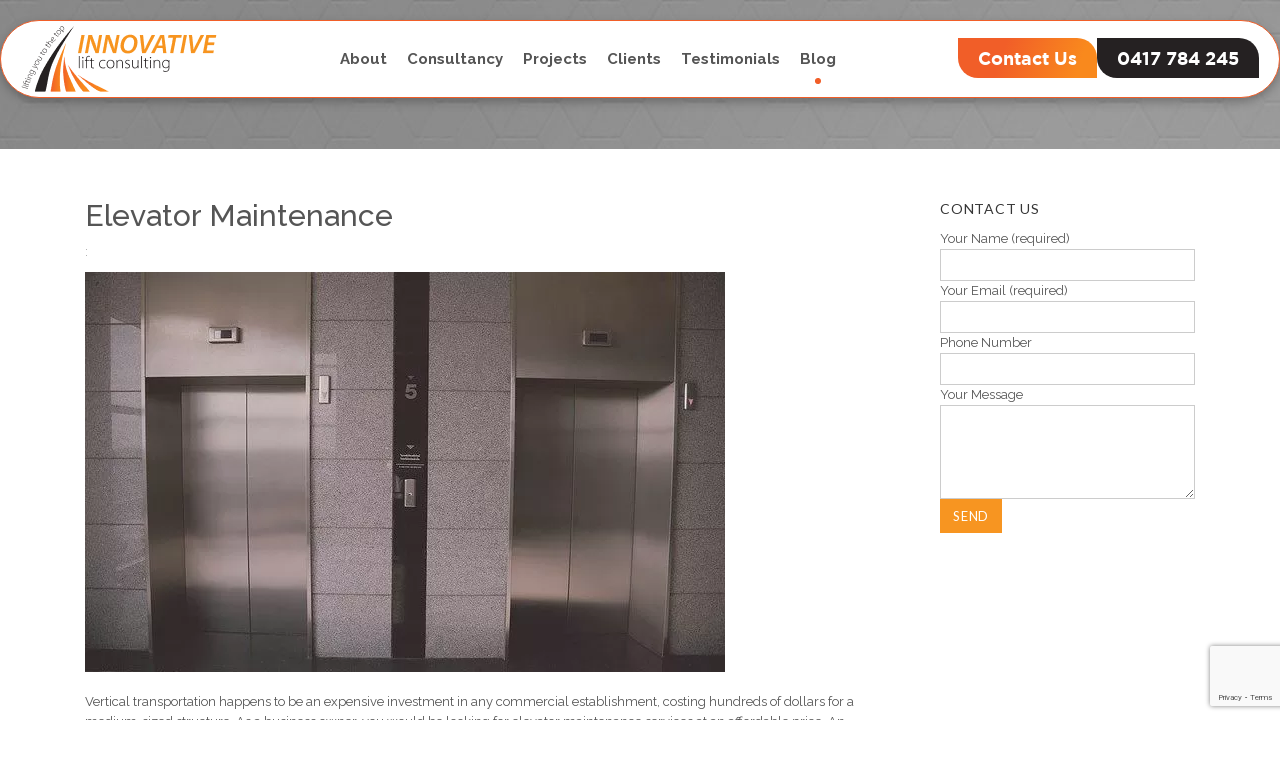

--- FILE ---
content_type: text/html; charset=UTF-8
request_url: https://www.ilcpl.com.au/blog-post/
body_size: 14153
content:



 



<!DOCTYPE html>
<html lang="en-AU">

<head>
    <meta http-equiv="Content-Type" content="text/html; charset=UTF-8" />
    <link rel="shortcut icon" href="/wp-content/uploads/2016/03/favicon-ilcpl.png" type="image/png">
    
    
<meta name="viewport" content="width=device-width, initial-scale=1.0, maximum-scale=1.0">    
  

        <link rel="stylesheet" href="https://www.ilcpl.com.au/wp-content/themes/fatseo/assets/css/app.css">
    <link rel="stylesheet" href="https://www.ilcpl.com.au/wp-content/themes/fatseo/assets/css/application.css">

    <meta name='robots' content='index, follow, max-image-preview:large, max-snippet:-1, max-video-preview:-1' />
	<style>img:is([sizes="auto" i], [sizes^="auto," i]) { contain-intrinsic-size: 3000px 1500px }</style>
	
	<!-- This site is optimized with the Yoast SEO plugin v23.5 - https://yoast.com/wordpress/plugins/seo/ -->
	<title>Blog Archive - Lift Consultants</title>
	<link rel="canonical" href="https://www.ilcpl.com.au/blog-post/" />
	<link rel="next" href="https://www.ilcpl.com.au/blog-post/page/2/" />
	<meta property="og:locale" content="en_US" />
	<meta property="og:type" content="website" />
	<meta property="og:title" content="Blog Archive - Lift Consultants" />
	<meta property="og:url" content="https://www.ilcpl.com.au/blog-post/" />
	<meta property="og:site_name" content="Lift Consultants" />
	<meta name="twitter:card" content="summary_large_image" />
	<script type="application/ld+json" class="yoast-schema-graph">{"@context":"https://schema.org","@graph":[{"@type":"CollectionPage","@id":"https://www.ilcpl.com.au/blog-post/","url":"https://www.ilcpl.com.au/blog-post/","name":"Blog Archive - Lift Consultants","isPartOf":{"@id":"https://www.ilcpl.com.au/#website"},"primaryImageOfPage":{"@id":"https://www.ilcpl.com.au/blog-post/#primaryimage"},"image":{"@id":"https://www.ilcpl.com.au/blog-post/#primaryimage"},"thumbnailUrl":"https://www.ilcpl.com.au/wp-content/uploads/2021/11/elevator-gc60317d2c_640.jpg","breadcrumb":{"@id":"https://www.ilcpl.com.au/blog-post/#breadcrumb"},"inLanguage":"en-AU"},{"@type":"ImageObject","inLanguage":"en-AU","@id":"https://www.ilcpl.com.au/blog-post/#primaryimage","url":"https://www.ilcpl.com.au/wp-content/uploads/2021/11/elevator-gc60317d2c_640.jpg","contentUrl":"https://www.ilcpl.com.au/wp-content/uploads/2021/11/elevator-gc60317d2c_640.jpg","width":640,"height":426,"caption":"elevator maintenance"},{"@type":"BreadcrumbList","@id":"https://www.ilcpl.com.au/blog-post/#breadcrumb","itemListElement":[{"@type":"ListItem","position":1,"name":"Home","item":"https://www.ilcpl.com.au/"},{"@type":"ListItem","position":2,"name":"Blog"}]},{"@type":"WebSite","@id":"https://www.ilcpl.com.au/#website","url":"https://www.ilcpl.com.au/","name":"Lift Consultants","description":"Lift and Elevator Consultancy","potentialAction":[{"@type":"SearchAction","target":{"@type":"EntryPoint","urlTemplate":"https://www.ilcpl.com.au/?s={search_term_string}"},"query-input":{"@type":"PropertyValueSpecification","valueRequired":true,"valueName":"search_term_string"}}],"inLanguage":"en-AU"}]}</script>
	<!-- / Yoast SEO plugin. -->


<link rel='dns-prefetch' href='//fonts.googleapis.com' />
<link rel="alternate" type="application/rss+xml" title="Lift Consultants &raquo; Feed" href="https://www.ilcpl.com.au/feed/" />
<link rel="alternate" type="application/rss+xml" title="Lift Consultants &raquo; Blog Feed" href="https://www.ilcpl.com.au/blog-post/feed/" />
<script type="text/javascript">
/* <![CDATA[ */
window._wpemojiSettings = {"baseUrl":"https:\/\/s.w.org\/images\/core\/emoji\/16.0.1\/72x72\/","ext":".png","svgUrl":"https:\/\/s.w.org\/images\/core\/emoji\/16.0.1\/svg\/","svgExt":".svg","source":{"concatemoji":"https:\/\/www.ilcpl.com.au\/wp-includes\/js\/wp-emoji-release.min.js?ver=6.8.2"}};
/*! This file is auto-generated */
!function(s,n){var o,i,e;function c(e){try{var t={supportTests:e,timestamp:(new Date).valueOf()};sessionStorage.setItem(o,JSON.stringify(t))}catch(e){}}function p(e,t,n){e.clearRect(0,0,e.canvas.width,e.canvas.height),e.fillText(t,0,0);var t=new Uint32Array(e.getImageData(0,0,e.canvas.width,e.canvas.height).data),a=(e.clearRect(0,0,e.canvas.width,e.canvas.height),e.fillText(n,0,0),new Uint32Array(e.getImageData(0,0,e.canvas.width,e.canvas.height).data));return t.every(function(e,t){return e===a[t]})}function u(e,t){e.clearRect(0,0,e.canvas.width,e.canvas.height),e.fillText(t,0,0);for(var n=e.getImageData(16,16,1,1),a=0;a<n.data.length;a++)if(0!==n.data[a])return!1;return!0}function f(e,t,n,a){switch(t){case"flag":return n(e,"\ud83c\udff3\ufe0f\u200d\u26a7\ufe0f","\ud83c\udff3\ufe0f\u200b\u26a7\ufe0f")?!1:!n(e,"\ud83c\udde8\ud83c\uddf6","\ud83c\udde8\u200b\ud83c\uddf6")&&!n(e,"\ud83c\udff4\udb40\udc67\udb40\udc62\udb40\udc65\udb40\udc6e\udb40\udc67\udb40\udc7f","\ud83c\udff4\u200b\udb40\udc67\u200b\udb40\udc62\u200b\udb40\udc65\u200b\udb40\udc6e\u200b\udb40\udc67\u200b\udb40\udc7f");case"emoji":return!a(e,"\ud83e\udedf")}return!1}function g(e,t,n,a){var r="undefined"!=typeof WorkerGlobalScope&&self instanceof WorkerGlobalScope?new OffscreenCanvas(300,150):s.createElement("canvas"),o=r.getContext("2d",{willReadFrequently:!0}),i=(o.textBaseline="top",o.font="600 32px Arial",{});return e.forEach(function(e){i[e]=t(o,e,n,a)}),i}function t(e){var t=s.createElement("script");t.src=e,t.defer=!0,s.head.appendChild(t)}"undefined"!=typeof Promise&&(o="wpEmojiSettingsSupports",i=["flag","emoji"],n.supports={everything:!0,everythingExceptFlag:!0},e=new Promise(function(e){s.addEventListener("DOMContentLoaded",e,{once:!0})}),new Promise(function(t){var n=function(){try{var e=JSON.parse(sessionStorage.getItem(o));if("object"==typeof e&&"number"==typeof e.timestamp&&(new Date).valueOf()<e.timestamp+604800&&"object"==typeof e.supportTests)return e.supportTests}catch(e){}return null}();if(!n){if("undefined"!=typeof Worker&&"undefined"!=typeof OffscreenCanvas&&"undefined"!=typeof URL&&URL.createObjectURL&&"undefined"!=typeof Blob)try{var e="postMessage("+g.toString()+"("+[JSON.stringify(i),f.toString(),p.toString(),u.toString()].join(",")+"));",a=new Blob([e],{type:"text/javascript"}),r=new Worker(URL.createObjectURL(a),{name:"wpTestEmojiSupports"});return void(r.onmessage=function(e){c(n=e.data),r.terminate(),t(n)})}catch(e){}c(n=g(i,f,p,u))}t(n)}).then(function(e){for(var t in e)n.supports[t]=e[t],n.supports.everything=n.supports.everything&&n.supports[t],"flag"!==t&&(n.supports.everythingExceptFlag=n.supports.everythingExceptFlag&&n.supports[t]);n.supports.everythingExceptFlag=n.supports.everythingExceptFlag&&!n.supports.flag,n.DOMReady=!1,n.readyCallback=function(){n.DOMReady=!0}}).then(function(){return e}).then(function(){var e;n.supports.everything||(n.readyCallback(),(e=n.source||{}).concatemoji?t(e.concatemoji):e.wpemoji&&e.twemoji&&(t(e.twemoji),t(e.wpemoji)))}))}((window,document),window._wpemojiSettings);
/* ]]> */
</script>
<style id='wp-emoji-styles-inline-css' type='text/css'>

	img.wp-smiley, img.emoji {
		display: inline !important;
		border: none !important;
		box-shadow: none !important;
		height: 1em !important;
		width: 1em !important;
		margin: 0 0.07em !important;
		vertical-align: -0.1em !important;
		background: none !important;
		padding: 0 !important;
	}
</style>
<link rel='stylesheet' id='wp-block-library-css' href='https://www.ilcpl.com.au/wp-includes/css/dist/block-library/style.min.css?ver=6.8.2' type='text/css' media='all' />
<style id='classic-theme-styles-inline-css' type='text/css'>
/*! This file is auto-generated */
.wp-block-button__link{color:#fff;background-color:#32373c;border-radius:9999px;box-shadow:none;text-decoration:none;padding:calc(.667em + 2px) calc(1.333em + 2px);font-size:1.125em}.wp-block-file__button{background:#32373c;color:#fff;text-decoration:none}
</style>
<style id='global-styles-inline-css' type='text/css'>
:root{--wp--preset--aspect-ratio--square: 1;--wp--preset--aspect-ratio--4-3: 4/3;--wp--preset--aspect-ratio--3-4: 3/4;--wp--preset--aspect-ratio--3-2: 3/2;--wp--preset--aspect-ratio--2-3: 2/3;--wp--preset--aspect-ratio--16-9: 16/9;--wp--preset--aspect-ratio--9-16: 9/16;--wp--preset--color--black: #000000;--wp--preset--color--cyan-bluish-gray: #abb8c3;--wp--preset--color--white: #ffffff;--wp--preset--color--pale-pink: #f78da7;--wp--preset--color--vivid-red: #cf2e2e;--wp--preset--color--luminous-vivid-orange: #ff6900;--wp--preset--color--luminous-vivid-amber: #fcb900;--wp--preset--color--light-green-cyan: #7bdcb5;--wp--preset--color--vivid-green-cyan: #00d084;--wp--preset--color--pale-cyan-blue: #8ed1fc;--wp--preset--color--vivid-cyan-blue: #0693e3;--wp--preset--color--vivid-purple: #9b51e0;--wp--preset--gradient--vivid-cyan-blue-to-vivid-purple: linear-gradient(135deg,rgba(6,147,227,1) 0%,rgb(155,81,224) 100%);--wp--preset--gradient--light-green-cyan-to-vivid-green-cyan: linear-gradient(135deg,rgb(122,220,180) 0%,rgb(0,208,130) 100%);--wp--preset--gradient--luminous-vivid-amber-to-luminous-vivid-orange: linear-gradient(135deg,rgba(252,185,0,1) 0%,rgba(255,105,0,1) 100%);--wp--preset--gradient--luminous-vivid-orange-to-vivid-red: linear-gradient(135deg,rgba(255,105,0,1) 0%,rgb(207,46,46) 100%);--wp--preset--gradient--very-light-gray-to-cyan-bluish-gray: linear-gradient(135deg,rgb(238,238,238) 0%,rgb(169,184,195) 100%);--wp--preset--gradient--cool-to-warm-spectrum: linear-gradient(135deg,rgb(74,234,220) 0%,rgb(151,120,209) 20%,rgb(207,42,186) 40%,rgb(238,44,130) 60%,rgb(251,105,98) 80%,rgb(254,248,76) 100%);--wp--preset--gradient--blush-light-purple: linear-gradient(135deg,rgb(255,206,236) 0%,rgb(152,150,240) 100%);--wp--preset--gradient--blush-bordeaux: linear-gradient(135deg,rgb(254,205,165) 0%,rgb(254,45,45) 50%,rgb(107,0,62) 100%);--wp--preset--gradient--luminous-dusk: linear-gradient(135deg,rgb(255,203,112) 0%,rgb(199,81,192) 50%,rgb(65,88,208) 100%);--wp--preset--gradient--pale-ocean: linear-gradient(135deg,rgb(255,245,203) 0%,rgb(182,227,212) 50%,rgb(51,167,181) 100%);--wp--preset--gradient--electric-grass: linear-gradient(135deg,rgb(202,248,128) 0%,rgb(113,206,126) 100%);--wp--preset--gradient--midnight: linear-gradient(135deg,rgb(2,3,129) 0%,rgb(40,116,252) 100%);--wp--preset--font-size--small: 13px;--wp--preset--font-size--medium: 20px;--wp--preset--font-size--large: 36px;--wp--preset--font-size--x-large: 42px;--wp--preset--spacing--20: 0.44rem;--wp--preset--spacing--30: 0.67rem;--wp--preset--spacing--40: 1rem;--wp--preset--spacing--50: 1.5rem;--wp--preset--spacing--60: 2.25rem;--wp--preset--spacing--70: 3.38rem;--wp--preset--spacing--80: 5.06rem;--wp--preset--shadow--natural: 6px 6px 9px rgba(0, 0, 0, 0.2);--wp--preset--shadow--deep: 12px 12px 50px rgba(0, 0, 0, 0.4);--wp--preset--shadow--sharp: 6px 6px 0px rgba(0, 0, 0, 0.2);--wp--preset--shadow--outlined: 6px 6px 0px -3px rgba(255, 255, 255, 1), 6px 6px rgba(0, 0, 0, 1);--wp--preset--shadow--crisp: 6px 6px 0px rgba(0, 0, 0, 1);}:where(.is-layout-flex){gap: 0.5em;}:where(.is-layout-grid){gap: 0.5em;}body .is-layout-flex{display: flex;}.is-layout-flex{flex-wrap: wrap;align-items: center;}.is-layout-flex > :is(*, div){margin: 0;}body .is-layout-grid{display: grid;}.is-layout-grid > :is(*, div){margin: 0;}:where(.wp-block-columns.is-layout-flex){gap: 2em;}:where(.wp-block-columns.is-layout-grid){gap: 2em;}:where(.wp-block-post-template.is-layout-flex){gap: 1.25em;}:where(.wp-block-post-template.is-layout-grid){gap: 1.25em;}.has-black-color{color: var(--wp--preset--color--black) !important;}.has-cyan-bluish-gray-color{color: var(--wp--preset--color--cyan-bluish-gray) !important;}.has-white-color{color: var(--wp--preset--color--white) !important;}.has-pale-pink-color{color: var(--wp--preset--color--pale-pink) !important;}.has-vivid-red-color{color: var(--wp--preset--color--vivid-red) !important;}.has-luminous-vivid-orange-color{color: var(--wp--preset--color--luminous-vivid-orange) !important;}.has-luminous-vivid-amber-color{color: var(--wp--preset--color--luminous-vivid-amber) !important;}.has-light-green-cyan-color{color: var(--wp--preset--color--light-green-cyan) !important;}.has-vivid-green-cyan-color{color: var(--wp--preset--color--vivid-green-cyan) !important;}.has-pale-cyan-blue-color{color: var(--wp--preset--color--pale-cyan-blue) !important;}.has-vivid-cyan-blue-color{color: var(--wp--preset--color--vivid-cyan-blue) !important;}.has-vivid-purple-color{color: var(--wp--preset--color--vivid-purple) !important;}.has-black-background-color{background-color: var(--wp--preset--color--black) !important;}.has-cyan-bluish-gray-background-color{background-color: var(--wp--preset--color--cyan-bluish-gray) !important;}.has-white-background-color{background-color: var(--wp--preset--color--white) !important;}.has-pale-pink-background-color{background-color: var(--wp--preset--color--pale-pink) !important;}.has-vivid-red-background-color{background-color: var(--wp--preset--color--vivid-red) !important;}.has-luminous-vivid-orange-background-color{background-color: var(--wp--preset--color--luminous-vivid-orange) !important;}.has-luminous-vivid-amber-background-color{background-color: var(--wp--preset--color--luminous-vivid-amber) !important;}.has-light-green-cyan-background-color{background-color: var(--wp--preset--color--light-green-cyan) !important;}.has-vivid-green-cyan-background-color{background-color: var(--wp--preset--color--vivid-green-cyan) !important;}.has-pale-cyan-blue-background-color{background-color: var(--wp--preset--color--pale-cyan-blue) !important;}.has-vivid-cyan-blue-background-color{background-color: var(--wp--preset--color--vivid-cyan-blue) !important;}.has-vivid-purple-background-color{background-color: var(--wp--preset--color--vivid-purple) !important;}.has-black-border-color{border-color: var(--wp--preset--color--black) !important;}.has-cyan-bluish-gray-border-color{border-color: var(--wp--preset--color--cyan-bluish-gray) !important;}.has-white-border-color{border-color: var(--wp--preset--color--white) !important;}.has-pale-pink-border-color{border-color: var(--wp--preset--color--pale-pink) !important;}.has-vivid-red-border-color{border-color: var(--wp--preset--color--vivid-red) !important;}.has-luminous-vivid-orange-border-color{border-color: var(--wp--preset--color--luminous-vivid-orange) !important;}.has-luminous-vivid-amber-border-color{border-color: var(--wp--preset--color--luminous-vivid-amber) !important;}.has-light-green-cyan-border-color{border-color: var(--wp--preset--color--light-green-cyan) !important;}.has-vivid-green-cyan-border-color{border-color: var(--wp--preset--color--vivid-green-cyan) !important;}.has-pale-cyan-blue-border-color{border-color: var(--wp--preset--color--pale-cyan-blue) !important;}.has-vivid-cyan-blue-border-color{border-color: var(--wp--preset--color--vivid-cyan-blue) !important;}.has-vivid-purple-border-color{border-color: var(--wp--preset--color--vivid-purple) !important;}.has-vivid-cyan-blue-to-vivid-purple-gradient-background{background: var(--wp--preset--gradient--vivid-cyan-blue-to-vivid-purple) !important;}.has-light-green-cyan-to-vivid-green-cyan-gradient-background{background: var(--wp--preset--gradient--light-green-cyan-to-vivid-green-cyan) !important;}.has-luminous-vivid-amber-to-luminous-vivid-orange-gradient-background{background: var(--wp--preset--gradient--luminous-vivid-amber-to-luminous-vivid-orange) !important;}.has-luminous-vivid-orange-to-vivid-red-gradient-background{background: var(--wp--preset--gradient--luminous-vivid-orange-to-vivid-red) !important;}.has-very-light-gray-to-cyan-bluish-gray-gradient-background{background: var(--wp--preset--gradient--very-light-gray-to-cyan-bluish-gray) !important;}.has-cool-to-warm-spectrum-gradient-background{background: var(--wp--preset--gradient--cool-to-warm-spectrum) !important;}.has-blush-light-purple-gradient-background{background: var(--wp--preset--gradient--blush-light-purple) !important;}.has-blush-bordeaux-gradient-background{background: var(--wp--preset--gradient--blush-bordeaux) !important;}.has-luminous-dusk-gradient-background{background: var(--wp--preset--gradient--luminous-dusk) !important;}.has-pale-ocean-gradient-background{background: var(--wp--preset--gradient--pale-ocean) !important;}.has-electric-grass-gradient-background{background: var(--wp--preset--gradient--electric-grass) !important;}.has-midnight-gradient-background{background: var(--wp--preset--gradient--midnight) !important;}.has-small-font-size{font-size: var(--wp--preset--font-size--small) !important;}.has-medium-font-size{font-size: var(--wp--preset--font-size--medium) !important;}.has-large-font-size{font-size: var(--wp--preset--font-size--large) !important;}.has-x-large-font-size{font-size: var(--wp--preset--font-size--x-large) !important;}
:where(.wp-block-post-template.is-layout-flex){gap: 1.25em;}:where(.wp-block-post-template.is-layout-grid){gap: 1.25em;}
:where(.wp-block-columns.is-layout-flex){gap: 2em;}:where(.wp-block-columns.is-layout-grid){gap: 2em;}
:root :where(.wp-block-pullquote){font-size: 1.5em;line-height: 1.6;}
</style>
<link rel='stylesheet' id='layerslider-css' href='https://www.ilcpl.com.au/wp-content/plugins/LayerSlider/static/css/layerslider.css?ver=5.6.2' type='text/css' media='all' />
<link rel='stylesheet' id='ls-user-css' href='https://www.ilcpl.com.au/wp-content/uploads/layerslider.custom.css?ver=5.6.2' type='text/css' media='all' />
<link rel='stylesheet' id='ls-google-fonts-css' href='https://fonts.googleapis.com/css?family=Lato:100,300,regular,700,900%7COpen+Sans:300%7CIndie+Flower:regular%7COswald:300,regular,700&#038;subset=latin%2Clatin-ext' type='text/css' media='all' />
<link rel='stylesheet' id='contact-form-7-css' href='https://www.ilcpl.com.au/wp-content/plugins/contact-form-7/includes/css/styles.css?ver=6.1.1' type='text/css' media='all' />
<link rel='stylesheet' id='wpbaw-public-style-css' href='https://www.ilcpl.com.au/wp-content/plugins/wp-blog-and-widgets/assets/css/wpbaw-public.css?ver=2.2.6' type='text/css' media='all' />
<link rel='stylesheet' id='lpd-style-css' href='https://www.ilcpl.com.au/wp-content/themes/fatseo/style.css?ver=1759114045' type='text/css' media='all' />
<link rel='stylesheet' id='vc_plugin_table_style_css-css' href='https://www.ilcpl.com.au/wp-content/plugins/easy-tables-vc/assets/css/style.css?ver=1.0.0' type='text/css' media='all' />
<link rel='stylesheet' id='vc_plugin_themes_css-css' href='https://www.ilcpl.com.au/wp-content/plugins/easy-tables-vc/assets/css/themes.css?ver=6.8.2' type='text/css' media='all' />
<link rel='stylesheet' id='lpd_ggl_web_font-css' href='https://fonts.googleapis.com/css?family=Raleway%3A300%2C400%2C500%2C700%2C900%2C700italic%2C400italic%7CLato%3A300%2C400%2C500%2C700%2C900%2C700italic%2C400italic&#038;ver=6.8.2' type='text/css' media='all' />
<link rel='stylesheet' id='bsf-Defaults-css' href='https://www.ilcpl.com.au/wp-content/uploads/smile_fonts/Defaults/Defaults.css?ver=6.8.2' type='text/css' media='all' />
<script type="text/javascript" src="https://www.ilcpl.com.au/wp-content/plugins/LayerSlider/static/js/greensock.js?ver=1.11.8" id="greensock-js"></script>
<script type="text/javascript" src="https://www.ilcpl.com.au/wp-includes/js/jquery/jquery.min.js?ver=3.7.1" id="jquery-core-js"></script>
<script type="text/javascript" src="https://www.ilcpl.com.au/wp-includes/js/jquery/jquery-migrate.min.js?ver=3.4.1" id="jquery-migrate-js"></script>
<script type="text/javascript" src="https://www.ilcpl.com.au/wp-content/plugins/LayerSlider/static/js/layerslider.kreaturamedia.jquery.js?ver=5.6.2" id="layerslider-js"></script>
<script type="text/javascript" src="https://www.ilcpl.com.au/wp-content/plugins/LayerSlider/static/js/layerslider.transitions.js?ver=5.6.2" id="layerslider-transitions-js"></script>
<link rel="https://api.w.org/" href="https://www.ilcpl.com.au/wp-json/" /><link rel="EditURI" type="application/rsd+xml" title="RSD" href="https://www.ilcpl.com.au/xmlrpc.php?rsd" />
<meta name="generator" content="WordPress 6.8.2" />

<!--BEGIN: TRACKING CODE MANAGER (v2.0.15) BY INTELLYWP.COM IN HEAD//-->
<!-- Global site tag (gtag.js) - Google Analytics -->
<script async src="https://www.googletagmanager.com/gtag/js?id=G-2555R6N7CV"></script>
<script>
  window.dataLayer = window.dataLayer || [];
  function gtag(){dataLayer.push(arguments);}
  gtag('js', new Date());

  gtag('config', 'G-2555R6N7CV');
</script>
<!--END: https://wordpress.org/plugins/tracking-code-manager IN HEAD//-->









<style>
.lpd-shopping-cart .lpd-cart-total span,
.lpd-cart-list-title a,
.comment-author{
	font-weight: 900;
}
.menu3dmega > ul > li > a, .menu3dmega > ul > li > span{
	font-weight: 700;
	font-size: 13px;
}
.menu3dmega > ul ul li > a{
	font-weight: normal;
	font-size: 13px;
}
.form-control,
body{
	font-size: 13px;
}
.header-content-wrap,.widget .title,.comment-author,.btn,.tagcloud a,.tags a,.footer-menu,.footer-meta,#footer .footer-meta .social-media,.menu3dmega .menu-title,.halflings-icon-list,.lpd_header_content.font_type_2,.wordpress-456repair .wpb_toggle, .wordpress-456repair #content h4.wpb_toggle,.wordpress-456repair .wpb_content_element .wpb_accordion_wrapper .wpb_accordion_header,.mm5_title,.mm4_title,.mm3_description,.mm2_description,.mm1_description,.featured-module-3-content .featured-module-3-label,
.owl-theme .owl-controls,.vc_lpd_testiomonial .testiomonial_content .tc_title,.tmc_title,.iconitem h5.title,.wpb_content_element .messagebox_text,.lpd-banner .lpd-b-sub-title,.cbp-l-project-details-list .amount,.lpd-cbp-product-price,ul.lpd-products li.type-product .price,.lpd-product-thumbnail .loop-shop-btn,.lpd-out-of-s,.lpd-onsale,.wordpress-456repair .woocommerce #content div.product p.price, .wordpress-456repair .woocommerce #content div.product span.price, .wordpress-456repair .woocommerce div.product p.price, .wordpress-456repair .woocommerce div.product span.price, .wordpress-456repair.woocommerce-page #content div.product p.price, .wordpress-456repair.woocommerce-page #content div.product span.price, .wordpress-456repair.woocommerce-page div.product p.price, .wordpress-456repair.woocommerce-page div.product span.price,.wordpress-456repair.woocommerce-page div.product form.cart .group_table td.price .price-wrap,.wordpress-456repair .woocommerce ul.product_list_widget li .amount,.wordpress-456repair.woocommerce-page ul.product_list_widget li .amount,.wordpress-456repair .woocommerce .widget_price_filter .price_slider_amount,.wordpress-456repair.woocommerce-page .widget_price_filter .price_slider_amount,.wordpress-456repair.woocommerce-page .quantity,.lpd-shopping-cart .lpd-cart-total span,.lpd-cart-list-meta .quantity,.cart-icon .count,.cart-button-total{
	font-family:
    'Lato', 'Helvetica Neue', Helvetica, Arial, sans-serif;
}
body{
	font-family:
    'Raleway', 'Helvetica Neue', Helvetica, Arial, sans-serif;
}
h1,h2,h3,h4,h5,h6,.h1,.h2,.h3,.h4,.h5,.h6{
	font-family:
    'Raleway', 'Helvetica Neue', Helvetica, Arial, sans-serif;
}
</style>






<style>
a {
	  color: #F79521;
}
.meta-menu a:hover{
	  color: #F79521;
}
.email-container a:hover{
	color: #F79521;
}
.lpd_breadcrumb a:hover{
	color: #F79521;
}
.single-post-meta a:hover,
.blog-post-meta a:hover{
	color: #F79521;
}
.text-primary {
  color: #F79521;
}
.btn-primary {
  background-color: #F79521;
  border-color: #F79521;
}
.btn-primary.disabled,
.btn-primary[disabled],
fieldset[disabled] .btn-primary,
.btn-primary.disabled:hover,
.btn-primary[disabled]:hover,
fieldset[disabled] .btn-primary:hover,
.btn-primary.disabled:focus,
.btn-primary[disabled]:focus,
fieldset[disabled] .btn-primary:focus,
.btn-primary.disabled:active,
.btn-primary[disabled]:active,
fieldset[disabled] .btn-primary:active,
.btn-primary.disabled.active,
.btn-primary[disabled].active,
fieldset[disabled] .btn-primary.active {
  background-color: #F79521;
  border-color: #F79521;
}
.btn-primary .badge {
  color: #F79521;
}
.btn-link {
  color: #F79521;
}
.btn-link:hover,
.btn-link:focus {
  color: #F79521;
}
.label-primary {
  background-color: #F79521;
}
.widget.widget_pages ul li a:hover:before,
.widget.widget_nav_menu ul li a:hover:before,
.widget.widget_login ul li a:hover:before,
.widget.widget_meta ul li a:hover:before,
.widget.widget_categories ul li a:hover:before,
.widget.widget_archive ul li a:hover:before,
.widget.widget_recent_comments ul li a:hover:before,
.widget.widget_recent_entries ul li a:hover:before,
.widget.widget_rss ul li a:hover,
.widget.widget_pages ul li a:hover,
.widget.widget_nav_menu ul li a:hover,
.widget.widget_login ul li a:hover,
.widget.widget_meta ul li a:hover,
.widget.widget_categories ul li a:hover,
.widget.widget_archive ul li a:hover,
.widget.widget_recent_comments ul li a:hover,
.widget.widget_recent_entries ul li a:hover{
	color: #F79521;
}
.cbp-l-filters-alignLeft .cbp-filter-item-active,
.tagcloud a:hover,
.tags a:hover{
	border-color: #F79521;
	background-color: #F79521; 
}
.header-middle-search .search-btn{
  background-color: #F79521;
}
.dropcap{
	background-color: #F79521;
}
.wordpress-456repair .wpb_tabs .wpb_tabs_nav li.ui-tabs-active a{
	color: #F79521;
}
.wordpress-456repair .wpb_content_element .wpb_tour_tabs_wrapper .wpb_tabs_nav .ui-tabs-active a{
	color: #F79521;
}
.mega-icon-bg{
	background-color: #F79521;
}
.lpd-portfolio-item .title a:hover{
  color: #F79521;
}
.owl-theme .owl-controls .owl-nav [class*=owl-]{
	background-color: #F79521;
}
.lpd-product-thumbnail .loop-shop-btn{
	background-color: #F79521;
}
.lpd-prodcut-accordion .panel-title a{
	color: #F79521;
}
.pn-btn a:hover{
	color: #F79521;
}
.wordpress-456repair.woocommerce-page div.product form.cart .group_table td.label a:hover{
	color: #F79521;
}
.wordpress-456repair .woocommerce .widget_layered_nav_filters ul li a,
.wordpress-456repair.woocommerce-page .widget_layered_nav_filters ul li a,
.wordpress-456repair .woocommerce .widget_layered_nav ul li.chosen a,
.wordpress-456repair.woocommerce-page .widget_layered_nav ul li.chosen a{
	background-color: #F79521;
}
.woocommerce .widget_layered_nav ul li a:hover,
.woocommerce-page .widget_layered_nav ul li a:hover{
	color: #F79521;	
}
.wordpress-456repair .widget_product_categories ul li a:hover{
	color: #F79521;		
}
.wordpress-456repair .woocommerce ul.cart_list li a:hover,
.wordpress-456repair .woocommerce ul.product_list_widget li a:hover,
.wordpress-456repair.woocommerce-page ul.cart_list li a:hover,
.wordpress-456repair.woocommerce-page ul.product_list_widget li a:hover{
	color: #F79521;	
}
.wordpress-456repair div.product div.images a#cloud-link:hover{
	color: #F79521;	
}
.lpd-cart-list-title a:hover{
	color: #F79521;	
}
.cbp-popup-singlePage .cbp-popup-navigation-wrap{
	background-color: #F79521;
}
.cbp-item-wrapper:hover .cbp-l-grid-team-name{
	color: #F79521;	
}
.cbp-item-wrapper:hover .cbp-l-grid-projects-title a{
	color: #F79521;		
}

.ws-dropdown{
	border-color: #F79521;
}
.ws-dropdown:before{
	border-bottom-color: #F79521;
}
.ws-dropdown ul li a:hover{
	color: #F79521;	
}
.wpml-switcher-mobile .flag a:hover{
	color: #F79521;
}
.booking_cont:before{
	background-color: #F79521; 
}
.team-widget-social-details li:before{
	background-color: #F79521; 
}
.team-widget-content .title a:hover{
	color: #F79521;
}

#footer .footer-meta:before{
  background-color: #F79521;
}
.ws-dropdown:before{
	border-bottom-color: #F79521;
}
.ws-dropdown ul li a:hover{
	color: #F79521;	
}
.wpml-switcher-mobile .flag a:hover{
	color: #F79521;
}
.wordpress-456repair .cbp-l-filters-list .cbp-filter-item-active,
.wordpress-456repair .cbp-l-filters-dropdownWrap{
	background-color: #F79521;
}
.wordpress-456repair .cbp-l-filters-list .cbp-filter-item{
	border-color: #F79521;
}
.booking_cont:before{
	background-color: #F79521; 
}
.team-widget-social-details li:before{
	background-color: #F79521;
}
.team-widget-content .title a:hover{
	color: #F79521;	
}
.lpd-shopping-cart-style-2 .cart-icon .count{
	border-color: #F79521;
	background-color: #F79521;
}
.header-top.header-meta-dark-bg{
	background-color: #F79521;
}
.header-top.triangle-element:before{
	background-color: #F79521;
}
.meta_colored_icons.picons_social .icon{
	border-color: #F79521;
}
.btn-primary:hover,
.btn-primary:focus,
.btn-primary:active,
.btn-primary.active,
.open .dropdown-toggle.btn-primary {
	background-color: #F79521;
	border-color: #F79521;
}

.team-widget-social-details li:hover:before{
	background-color: #f7cb21;
}
.team-widget-item .member-position span,
.team-widget-item .member-position span.wrap:after,
.team-widget-item .member-position span.wrap:before{
	background-color: #f7cb21;
}
.lpd-portfolio-item.widget_style_3 .mega-icon-border{
	background-color: #f7cb21;
}
.dark-bg .cbp-item-wrapper:hover .cbp-l-grid-team-name{
	color: #f7cb21;
}
.footer.dark-theme a{
	color: #f7cb21;
}
.menu3dmega > ul li > a:before{
	background-color: #f7cb21;
}
.footer.dark-theme .widget.widget_rss ul li a:hover,
.footer.dark-theme .widget.widget_pages ul li a:hover,
.footer.dark-theme .widget.widget_nav_menu ul li a:hover,
.footer.dark-theme .widget.widget_login ul li a:hover,
.footer.dark-theme .widget.widget_meta ul li a:hover,
.footer.dark-theme .widget.widget_categories ul li a:hover,
.footer.dark-theme .widget.widget_archive ul li a:hover,
.footer.dark-theme .widget.widget_recent_comments ul li a:hover,
.footer.dark-theme .widget.widget_recent_entries ul li a:hover{
	color: #f7cb21;
}
.footer.dark-theme .widget.widget_pages ul li a:hover:before,
.footer.dark-theme .widget.widget_nav_menu ul li a:hover:before,
.footer.dark-theme .widget.widget_login ul li a:hover:before,
.footer.dark-theme .widget.widget_meta ul li a:hover:before,
.footer.dark-theme .widget.widget_categories ul li a:hover:before,
.footer.dark-theme .widget.widget_archive ul li a:hover:before,
.footer.dark-theme .widget.widget_recent_comments ul li a:hover:before,
.footer.dark-theme .widget.widget_recent_entries ul li a:hover:before,
.footer.dark-theme .widget.widget_rss ul li a:hover,
.footer.dark-theme .widget.widget_pages ul li a:hover,
.footer.dark-theme .footer.dark-theme .widget.widget_nav_menu ul li a:hover,
.footer.dark-theme .widget.widget_login ul li a:hover,
.footer.dark-theme .widget.widget_meta ul li a:hover,
.footer.dark-theme .widget.widget_categories ul li a:hover,
.footer.dark-theme .widget.widget_archive ul li a:hover,
.footer.dark-theme .widget.widget_recent_comments ul li a:hover,
.footer.dark-theme .widget.widget_recent_entries ul li a:hover{
	color: #f7cb21;
}
.footer.dark-theme .tagcloud a:hover,
.footer.dark-theme .tags a:hover{
	border-color: #f7cb21;;
	background-color: #f7cb21; 
}
.btn-warning {
	background-color: #f7cb21;
	border-color: #f7cb21;
}
.btn-warning.disabled,
.btn-warning[disabled],
fieldset[disabled] .btn-warning,
.btn-warning.disabled:hover,
.btn-warning[disabled]:hover,
fieldset[disabled] .btn-warning:hover,
.btn-warning.disabled:focus,
.btn-warning[disabled]:focus,
fieldset[disabled] .btn-warning:focus,
.btn-warning.disabled:active,
.btn-warning[disabled]:active,
fieldset[disabled] .btn-warning:active,
.btn-warning.disabled.active,
.btn-warning[disabled].active,
fieldset[disabled] .btn-warning.active {
	background-color: #f7cb21;
	border-color: #f7cb21;
}
.dropcap1{
	background-color: #f7cb21;
}
.mm1_content:hover .btn{
	background-color: #f7cb21;
	border-color: #f7cb21;
}
.lpd-portfolio-item:hover .mega-icon-bg{
	background-color: #f7cb21;
}
.owl-theme .owl-controls .owl-nav [class*=owl-]:hover{
	background-color: #f7cb21;
}
.wordpress-456repair .woocommerce .star-rating,
.wordpress-456repair.woocommerce-page .star-rating{
	color: #f7cb21;
}
.lpd-onsale{
	background-color: #f7cb21;
}
.wordpress-456repair .woocommerce p.stars a,
.wordpress-456repair.woocommerce-page p.stars a{
	color: #f7cb21;
}
.cart-dropdown{
	border-color: #f7cb21; 
}
.cart-dropdown:before{
	border-bottom-color: #f7cb21; 
}
.btn-warning:hover,
.btn-warning:focus,
.btn-warning:active,
.btn-warning.active,
.open .dropdown-toggle.btn-warning {
	background-color: #f7cb21;
	border-color: #f7cb21;
}
.header-top.triangle-element:before{
	background-color: #F79521;
}
.meta_colored_icons.picons_social .icon{
	border-color: #F79521;
}
</style>

<meta name="generator" content="Powered by WPBakery Page Builder - drag and drop page builder for WordPress."/>
<noscript><style> .wpb_animate_when_almost_visible { opacity: 1; }</style></noscript>
    <!-- Google Tag Manager -->
    <script>
        (function(w, d, s, l, i) {
            w[l] = w[l] || [];
            w[l].push({
                'gtm.start': new Date().getTime(),
                event: 'gtm.js'
            });
            var f = d.getElementsByTagName(s)[0],
                j = d.createElement(s),
                dl = l != 'dataLayer' ? '&l=' + l : '';
            j.async = true;
            j.src =
                'https://www.googletagmanager.com/gtm.js?id=' + i + dl;
            f.parentNode.insertBefore(j, f);
        })(window, document, 'script', 'dataLayer', 'GTM-5D8Q3JK');
    </script>
    <!-- End Google Tag Manager -->

</head>

<body class="archive post-type-archive post-type-archive-blog_post wp-theme-fatseo wordpress-456repair  wpb-js-composer js-comp-ver-6.7.0 vc_responsive">

    <!-- Google Tag Manager (noscript) -->
    <noscript><iframe src="https://www.googletagmanager.com/ns.html?id=GTM-5D8Q3JK" height="0" width="0" style="display:none;visibility:hidden"></iframe></noscript>
    <!-- End Google Tag Manager (noscript) -->

    <div id="body-wrap">

        <div id="header">

            

            
                <div class="header-middle ">

                    <div class="container-fluid width-1">

                        <div class="row">

                            <div class="col-md-12">

                                														

		
		<div class="headern">
		

		<div id="logo" class="img">
	    <a href="https://www.ilcpl.com.au"><img alt="Lift Consultants" src="https://www.ilcpl.com.au/wp-content/uploads/2016/03/logo_n.png"/></a>
	</div>
										
    		
		
<div class="header-middle-search visible-xs visible-sm">
	
			<form role="form" method="get" class="" action="https://www.ilcpl.com.au/">
		    <input type="text" class="form-control" id="s" name="s" placeholder="Search Site">
			<button type="submit" class="search-btn"></button>
		</form>
		
</div>
	
		
		
						<div id="menuMega" class="menu3dmega">
				<ul id="menu-main-menu" class="menu-container"><li id="menu-item-1939" class="menu-item menu-item-type-post_type menu-item-object-page menu-item-has-children standard-menu menu-item-1939"><a href="https://www.ilcpl.com.au/about-us/">About</a>
<div class="dropdown-menu flyout-menu"><ul>
	<li id="menu-item-3203" class="menu-item menu-item-type-post_type menu-item-object-page menu-item-3203"><a href="https://www.ilcpl.com.au/meet-the-team/">Meet The Team</a></li>
</ul></div>
</li>
<li id="menu-item-3111" class="menu-item menu-item-type-custom menu-item-object-custom menu-item-has-children standard-menu menu-item-3111"><a href="#">Consultancy</a>
<div class="dropdown-menu flyout-menu"><ul>
	<li id="menu-item-1902" class="menu-item menu-item-type-post_type menu-item-object-page menu-item-has-children menu-item-1902"><a href="javascript:;">Elevators</a>
	<ul class="dropdown-menu sub">
		<li id="menu-item-1859" class="menu-item menu-item-type-post_type menu-item-object-page menu-item-1859"><a href="https://www.ilcpl.com.au/elevators/elevator-design/">Elevator Design</a></li>
		<li id="menu-item-1861" class="menu-item menu-item-type-post_type menu-item-object-page menu-item-1861"><a href="https://www.ilcpl.com.au/elevators/elevator-maintenance/">Elevator Maintenance</a></li>
		<li id="menu-item-1860" class="menu-item menu-item-type-post_type menu-item-object-page menu-item-1860"><a href="https://www.ilcpl.com.au/elevators/elevator-improvements/">Elevator Improvements</a></li>
		<li id="menu-item-1862" class="menu-item menu-item-type-post_type menu-item-object-page menu-item-1862"><a href="https://www.ilcpl.com.au/elevators/elevator-modernisation/">Elevator Modernisation</a></li>
		<li id="menu-item-1864" class="menu-item menu-item-type-post_type menu-item-object-page menu-item-1864"><a href="https://www.ilcpl.com.au/elevators/elevator-services/">Elevator Services</a></li>
		<li id="menu-item-1863" class="menu-item menu-item-type-post_type menu-item-object-page menu-item-1863"><a href="https://www.ilcpl.com.au/elevators/elevator-safety-audits-reports/">Elevator Safety Audits &#038; Reports</a></li>
	</ul>
</li>
	<li id="menu-item-1901" class="menu-item menu-item-type-post_type menu-item-object-page menu-item-has-children menu-item-1901"><a href="javascript:;">Lifts</a>
	<ul class="dropdown-menu sub">
		<li id="menu-item-1872" class="menu-item menu-item-type-post_type menu-item-object-page menu-item-1872"><a href="https://www.ilcpl.com.au/lifts/home-elevators/">Home Elevators</a></li>
		<li id="menu-item-1883" class="menu-item menu-item-type-post_type menu-item-object-page menu-item-1883"><a href="https://www.ilcpl.com.au/lifts/passenger-lifts/">Passenger Lifts</a></li>
		<li id="menu-item-1888" class="menu-item menu-item-type-post_type menu-item-object-page menu-item-1888"><a href="https://www.ilcpl.com.au/lifts/service-lifts/">Service Lifts</a></li>
		<li id="menu-item-1869" class="menu-item menu-item-type-post_type menu-item-object-page menu-item-1869"><a href="https://www.ilcpl.com.au/lifts/freight-elevator/">Freight Elevator</a></li>
		<li id="menu-item-1876" class="menu-item menu-item-type-post_type menu-item-object-page menu-item-1876"><a href="https://www.ilcpl.com.au/lifts/lift-maintenance/">Lift Maintenance</a></li>
		<li id="menu-item-1877" class="menu-item menu-item-type-post_type menu-item-object-page menu-item-1877"><a href="https://www.ilcpl.com.au/lifts/lift-services/">Lift Services</a></li>
		<li id="menu-item-1875" class="menu-item menu-item-type-post_type menu-item-object-page menu-item-1875"><a href="https://www.ilcpl.com.au/lifts/lift-engineer/">Lift Engineer</a></li>
	</ul>
</li>
	<li id="menu-item-1865" class="menu-item menu-item-type-post_type menu-item-object-page menu-item-has-children menu-item-1865"><a href="javascript:;">Escalators</a>
	<ul class="dropdown-menu sub">
		<li id="menu-item-1866" class="menu-item menu-item-type-post_type menu-item-object-page menu-item-1866"><a href="https://www.ilcpl.com.au/escalators/escalators-safety-reports/">Escalators Safety Reports</a></li>
		<li id="menu-item-1893" class="menu-item menu-item-type-post_type menu-item-object-page menu-item-1893"><a href="https://www.ilcpl.com.au/escalators/vertical-transportation/">Vertical Transportation</a></li>
	</ul>
</li>
</ul></div>
</li>
<li id="menu-item-1848" class="menu-item menu-item-type-post_type menu-item-object-page standard-menu menu-item-1848"><a href="https://www.ilcpl.com.au/projects/">Projects</a></li>
<li id="menu-item-1855" class="menu-item menu-item-type-post_type menu-item-object-page standard-menu menu-item-1855"><a href="https://www.ilcpl.com.au/clients/">Clients</a></li>
<li id="menu-item-1891" class="menu-item menu-item-type-post_type menu-item-object-page standard-menu menu-item-1891"><a href="https://www.ilcpl.com.au/testimonials/">Testimonials</a></li>
<li id="menu-item-1903" class="menu-item menu-item-type-post_type menu-item-object-page current_page_parent standard-menu menu-item-1903"><a href="https://www.ilcpl.com.au/blog/">Blog</a></li>
</ul>			</div>
						<div class="abtn-wrap">
																				
	<div class="header-content-wrap">
							<div class="header-content contact-us">
												<a class="gradin" href="/contact-us">
					Contact Us				</a>
			</div>
				<div class="phone-work-hours header-content">
			<a href="tel:0417 784 245">
				0417 784 245			</a>
		</div>
				
	</div>							</div>
		</div>
	
	
                            </div>

                        </div>

                    </div>

                </div>

                

            
        </div>
        

<div id="title-breadcrumb" >
	<div class="container">
		<div class="row">
			<div class="col-md-2"></div>
			<div class="col-md-8">
				<div class="title-wrap lpd-animated-link">
				<h1>
		
	Archives				
</h1>
					<div class="deco-sep-line-100"></div>
											<div class="lpd_breadcrumb">You Are Here: <a href="https://www.ilcpl.com.au">Home</a>&nbsp;/ <span class='current'>Archives</span></div>
									</div>
			</div>
			<div class="col-md-2"></div>
		</div>
	</div>
</div><div id="main" class="inner-page">
	<div class="container">
		<div class="row">
			<div class="col-md-9 page-content lpd-sidebar-page">
				 
				
				
<div class="post-2890 blog_post type-blog_post status-publish has-post-thumbnail hentry blog-category-elevator-maintenance blog-post">
	<h2 class="blog-post-title"><a href="https://www.ilcpl.com.au/blog-post/elevator-maintenance/">Elevator Maintenance</a></h2>
	
	<div class="blog-post-taxo lpd-animated-link">
		:
	<!--<ul>-->
        	<!--</ul>-->
    		</div>						
								
	 
		 
				<a href="https://www.ilcpl.com.au/blog-post/elevator-maintenance/">
			<img class="page-thumbnail img-responsive" alt="elevator maintenance" src="https://www.ilcpl.com.au/wp-content/uploads/2021/11/elevator-gc60317d2c_640-640x400.jpg" />
		</a>
						
    <div class="blog-post-content">
        Vertical transportation happens to be an expensive investment in any commercial establishment, costing hundreds of dollars for a medium-sized structure. As a business owner, you would be looking for elevator maintenance services at an affordable price. An elevator is a highly complicated device with hundreds of moving parts that must&hellip;    </div>

    
  <!--  <div class="blog-post-meta lpd-animated-link cre-animate">-->
		<!--<p style="display: inline-block;position: relative;color: #555;margin-left: 0px;padding-left: 25px;background-position: 0 2px;background-repeat: no-repeat;" class="date"></p>-->
		<!--<a href="" class="author"></a>-->
		<!--<a href="" class="comment"></a>-->
  <!--  </div>-->
</div>				
				 
				
				
<div class="post-2888 blog_post type-blog_post status-publish has-post-thumbnail hentry blog-category-escalator-maintenance blog-category-escalator-maintenance-company blog-post">
	<h2 class="blog-post-title"><a href="https://www.ilcpl.com.au/blog-post/where-does-the-escalator-get-its-energy-from/">Where Does The Escalator Get Its Energy From?</a></h2>
	
	<div class="blog-post-taxo lpd-animated-link">
		:
	<!--<ul>-->
        	<!--</ul>-->
    		</div>						
								
	 
		 
				<a href="https://www.ilcpl.com.au/blog-post/where-does-the-escalator-get-its-energy-from/">
			<img class="page-thumbnail img-responsive" alt="Where does the escalator get its energy from?" src="https://www.ilcpl.com.au/wp-content/uploads/2021/11/escalator-g9a750efc3_640-640x400.jpg" />
		</a>
						
    <div class="blog-post-content">
        When it comes to the usage of power, all escalators are not made equal. The larger an escalator is, the better it rises and the wider its steps are, the more energy it would consume. In terms of the number of visitors it receives, it also makes a difference. Escalators,&hellip;    </div>

    
  <!--  <div class="blog-post-meta lpd-animated-link cre-animate">-->
		<!--<p style="display: inline-block;position: relative;color: #555;margin-left: 0px;padding-left: 25px;background-position: 0 2px;background-repeat: no-repeat;" class="date"></p>-->
		<!--<a href="" class="author"></a>-->
		<!--<a href="" class="comment"></a>-->
  <!--  </div>-->
</div>				
				 
				
				
<div class="post-2438 blog_post type-blog_post status-publish hentry tag-lift blog-category-elevator-designers blog-category-elevator-maintenance blog-category-elevator-performance blog-category-elevator-replacements blog-post">
	<h2 class="blog-post-title"><a href="https://www.ilcpl.com.au/blog-post/trapped-in-a-lift-without-communication/">Trapped in a Lift Without Communication</a></h2>
	
	<div class="blog-post-taxo lpd-animated-link">
		:
	<!--<ul>-->
        	<!--</ul>-->
    	        	<ul>
        	</ul>
    	</div>						
								
						
    <div class="blog-post-content">
        Elevators are man-made devices; so no matter how sophisticated they are, they can stall or develop problems. While most people understand stalled elevators are only temporary, passengers tend to panic instinctively and fear being trapped in a small space for extended periods of time. At Innovative Lift Consulting, we can&hellip;    </div>

    
  <!--  <div class="blog-post-meta lpd-animated-link cre-animate">-->
		<!--<p style="display: inline-block;position: relative;color: #555;margin-left: 0px;padding-left: 25px;background-position: 0 2px;background-repeat: no-repeat;" class="date"></p>-->
		<!--<a href="" class="author"></a>-->
		<!--<a href="" class="comment"></a>-->
  <!--  </div>-->
</div>				
				 
				
				
<div class="post-2433 blog_post type-blog_post status-publish hentry blog-category-home-elevators blog-category-home-lifts blog-category-residential-lifts blog-post">
	<h2 class="blog-post-title"><a href="https://www.ilcpl.com.au/blog-post/the-best-residential-elevators-perth/">The Best Residential Elevators Perth</a></h2>
	
	<div class="blog-post-taxo lpd-animated-link">
		:
	<!--<ul>-->
        	<!--</ul>-->
    		</div>						
								
						
    <div class="blog-post-content">
        Residential elevators are a great investment and can add value to a property. &nbsp; It's important to look at all of the benefits before investing in one as that's going to play a role over the long haul. Those hoping to maximise their residential elevators need to appreciate what the&hellip;    </div>

    
  <!--  <div class="blog-post-meta lpd-animated-link cre-animate">-->
		<!--<p style="display: inline-block;position: relative;color: #555;margin-left: 0px;padding-left: 25px;background-position: 0 2px;background-repeat: no-repeat;" class="date"></p>-->
		<!--<a href="" class="author"></a>-->
		<!--<a href="" class="comment"></a>-->
  <!--  </div>-->
</div>				
				 
				
				
<div class="post-2432 blog_post type-blog_post status-publish hentry blog-category-home-lifts blog-category-residential-lifts blog-post">
	<h2 class="blog-post-title"><a href="https://www.ilcpl.com.au/blog-post/the-best-home-lifts-in-sydney/">The Best Home Lifts In Sydney</a></h2>
	
	<div class="blog-post-taxo lpd-animated-link">
		:
	<!--<ul>-->
        	<!--</ul>-->
    		</div>						
								
						
    <div class="blog-post-content">
        Domestic lifts can be used to justify the decision to continue living in multi level buildings by people with mobility issues. The best home lifts also come in handy when it comes to moving bulky items from one level of a home to another. &nbsp; The lower cost of materials&hellip;    </div>

    
  <!--  <div class="blog-post-meta lpd-animated-link cre-animate">-->
		<!--<p style="display: inline-block;position: relative;color: #555;margin-left: 0px;padding-left: 25px;background-position: 0 2px;background-repeat: no-repeat;" class="date"></p>-->
		<!--<a href="" class="author"></a>-->
		<!--<a href="" class="comment"></a>-->
  <!--  </div>-->
</div>				
				 
				
				
<div class="post-2431 blog_post type-blog_post status-publish hentry blog-category-home-elevators blog-category-home-lifts blog-category-residential-lifts blog-post">
	<h2 class="blog-post-title"><a href="https://www.ilcpl.com.au/blog-post/the-best-home-elevators-melbourne/">The Best Home Elevators Melbourne</a></h2>
	
	<div class="blog-post-taxo lpd-animated-link">
		:
	<!--<ul>-->
        	<!--</ul>-->
    		</div>						
								
						
    <div class="blog-post-content">
        There are a number of reasons why home owners choose the installation of an elevator in their homes. For example, you can increase the value of your home, so it can often be regarded as an investment. You may also want to consider the installation of an elevator in your&hellip;    </div>

    
  <!--  <div class="blog-post-meta lpd-animated-link cre-animate">-->
		<!--<p style="display: inline-block;position: relative;color: #555;margin-left: 0px;padding-left: 25px;background-position: 0 2px;background-repeat: no-repeat;" class="date"></p>-->
		<!--<a href="" class="author"></a>-->
		<!--<a href="" class="comment"></a>-->
  <!--  </div>-->
</div>				
								
								<div class="blog-pagination">
					<span aria-current="page" class="page-numbers current">1</span>
<a class="page-numbers" href="https://www.ilcpl.com.au/blog-post/page/2">2</a>
<a class="page-numbers" href="https://www.ilcpl.com.au/blog-post/page/3">3</a>
<span class="page-numbers dots">&hellip;</span>
<a class="page-numbers" href="https://www.ilcpl.com.au/blog-post/page/6">6</a>
<a class="next page-numbers" href="https://www.ilcpl.com.au/blog-post/page/2">Next &raquo;</a>					 
				</div>
								
							    
			</div>
			<div class="col-md-3">
    <div class="sidebar">
    <div id="text-2" class="widget widget_text"><h4 class="title"><span class="align">Contact Us</span></h4>			<div class="textwidget">
<div class="wpcf7 no-js" id="wpcf7-f598-o1" lang="en-US" dir="ltr" data-wpcf7-id="598">
<div class="screen-reader-response"><p role="status" aria-live="polite" aria-atomic="true"></p> <ul></ul></div>
<form action="/blog-post/#wpcf7-f598-o1" method="post" class="wpcf7-form init" aria-label="Contact form" novalidate="novalidate" data-status="init">
<fieldset class="hidden-fields-container"><input type="hidden" name="_wpcf7" value="598" /><input type="hidden" name="_wpcf7_version" value="6.1.1" /><input type="hidden" name="_wpcf7_locale" value="en_US" /><input type="hidden" name="_wpcf7_unit_tag" value="wpcf7-f598-o1" /><input type="hidden" name="_wpcf7_container_post" value="0" /><input type="hidden" name="_wpcf7_posted_data_hash" value="" /><input type="hidden" name="_wpcf7_recaptcha_response" value="" />
</fieldset>
<p>Your Name (required)
</p>
<p><span class="wpcf7-form-control-wrap" data-name="your-name"><input size="40" maxlength="400" class="wpcf7-form-control wpcf7-text wpcf7-validates-as-required" aria-required="true" aria-invalid="false" value="" type="text" name="your-name" /></span>
</p>
<p>Your Email (required)
</p>
<p><span class="wpcf7-form-control-wrap" data-name="your-email"><input size="40" maxlength="400" class="wpcf7-form-control wpcf7-email wpcf7-validates-as-required wpcf7-text wpcf7-validates-as-email" aria-required="true" aria-invalid="false" value="" type="email" name="your-email" /></span>
</p>
<p>Phone Number
</p>
<p><span class="wpcf7-form-control-wrap" data-name="your-phone"><input size="40" maxlength="400" class="wpcf7-form-control wpcf7-text" aria-invalid="false" value="" type="text" name="your-phone" /></span>
</p>
<p>Your Message
</p>
<p><span class="wpcf7-form-control-wrap" data-name="your-message"><textarea cols="40" rows="4" maxlength="2000" class="wpcf7-form-control wpcf7-textarea" aria-invalid="false" name="your-message"></textarea></span>
</p>

<p><input class="wpcf7-form-control wpcf7-submit has-spinner" type="submit" value="Send" />
</p><div class="wpcf7-response-output" aria-hidden="true"></div>
</form>
</div>
</div>
		</div>    </div>
</div>		</div>
	</div>
</div>




		


	<div id="footer" style="background-color:#363636">



		


	
		
		
		<div class="footer-bottom dark-theme">

			<div class="container-fluid width-2">

				<div class="row">

					



<div class="col-12 col-md-6">


	<div class="footer-details">
		
					<div class="footer-logo">
				<div class="img">
					<img src="https://www.ilcpl.com.au/wp-content/themes/fatseo/assets/images/footer_logo.png" alt="logo" loading="lazy">
				</div>
			</div>
												<div class="abtn-wrap">
				<a class="gradin" href="/contact-us">
					Contact Us				</a>
				<a class="bg-white color-252122" href="tel:0417 784 245">
					0417 784 245				</a>
			</div>
			</div>

	
</div>



<div class="col-12 col-md-6 fmenu-wrap"> 
	<div class="footer-details">
		<div class="footer-menu-wrap">
			<h3 class="footer-title">
				Quick Links
				<div class="footer-line"></div>
			</h3>
			
						<ul id="menu-main-menu-1" class="footer-menu"><li class="menu-item menu-item-type-post_type menu-item-object-page menu-item-1939"><a href="https://www.ilcpl.com.au/about-us/">About</a></li>
<li class="menu-item menu-item-type-custom menu-item-object-custom menu-item-3111"><a href="#">Consultancy</a></li>
<li class="menu-item menu-item-type-post_type menu-item-object-page menu-item-1848"><a href="https://www.ilcpl.com.au/projects/">Projects</a></li>
<li class="menu-item menu-item-type-post_type menu-item-object-page menu-item-1855"><a href="https://www.ilcpl.com.au/clients/">Clients</a></li>
<li class="menu-item menu-item-type-post_type menu-item-object-page menu-item-1891"><a href="https://www.ilcpl.com.au/testimonials/">Testimonials</a></li>
<li class="menu-item menu-item-type-post_type menu-item-object-page current_page_parent menu-item-1903"><a href="https://www.ilcpl.com.au/blog/">Blog</a></li>
</ul>					</div>
		<div class="social">
			<a href="https://www.linkedin.com/in/bryanfulcherliftconsultant/">
				<img src="https://www.ilcpl.com.au/wp-content/themes/fatseo/assets/images/linkedin.png" alt="linkedin" loading="lazy">
				<span>Visit Our LinkedIn</span>
			</a>
			<a href="https://www.facebook.com/ilcpliftconsultant/">
				<img src="https://www.ilcpl.com.au/wp-content/themes/fatseo/assets/images/googlemap.png" alt="googlemap" loading="lazy">
				<span>find us on google</span>
			</a>
			
		</div>
	</div>
</div>

<div class="clearfix"></div>


					

				</div>

			</div>

		</div>
		<div class="copyright">
			<div class="container">
				<div class="row">
					<div class="col-12 col-md-9">
						<p>Copyright 2026 <span>|</span> Innovative lift consulting <span>|</span> All Rights Reserved </p>
					</div>
					<div class="col-12 col-md-3">
						<div class="img">
							<img src="https://www.ilcpl.com.au/wp-content/themes/fatseo/assets/images/aiimslogo.png" alt="aiimslogo" loading="lazy">
						</div>
					</div>
				</div>
			</div>
		</div>

		
	</div>

</div>




<!-- Option Tree Custom Css -->
<style>
	/* PAGE LAYOUT */
.col-md-12.page-content{
    margin-bottom: 0;
}
/* WIDGET */
span.vc_tta-title-text {
    font-size: 14px;
}

/* TITLE AND HEADER */
div#title-breadcrumb {
    background: url(https://ilcpl.com.au/wp-content/uploads/2016/04/banner-bgs-.jpg) !important;
}
#title-breadcrumb{
padding: 0;
background-color: #F79521;
}

.lpd_breadcrumb{
display: none;
}
.deco-sep-line-100{
display: none;
}

#title-breadcrumb .title-wrap{
margin: 0;
padding: 40px 0;
background-color: transparent;
}

#title-breadcrumb h2{
margin: 0;
color: #FFF;
}


/* NO COMMENTS */
.lpd_comment_wrap{
display: none;
}

/* HOmepage Blog Title */
h4.title.lpd-animated-link {
    padding: 0 10px;
}

/*  Header  */

@media and (min-width: 992px){
#logo {
    padding-top: 3px !important;
    }
}

.menu3dmega > ul > li.current-menu-item > a, .menu3dmega > ul > li.current_page_item > a{
color: #000 !important;
}
.header-middle {
  padding: 0;
}
.header-content-wrap{
  padding-top: 26px;
}
.menu3dmega > ul > li > a{
color: #555;
}
.menu3dmega > ul > li > a, .menu3dmega > ul > li > span {
 
    font-size: 14px;
    text-transform: uppercase;
}
.menu3dmega .dropdown-menu > ul > li a {
    color: #f79521;
}

.header-search a.search-icon{
border: none !important;
}
.standout a{
    background: #F79521;
    color: #FFF !important;
}
.standout a:hover{
    color: #000 !important;
}
@media screen and (min-width: 992px){
.lpd-shopping-cart {
    padding-top: 32px
}
}


/* CALL TO ACTION FIX */

.callout .sep-border{
display:none;
}
.callout{
border: none;
}


p {
    margin: 0;
}

/* CONTACT FORM */
.cf-half-colum-left{ float: left; width: 48%; margin-right: 2%; margin-bottom: 20px; }
.cf-half-colum-right{ float: left; width: 48%; margin-left: 2%; margin-bottom: 20px; }

/* FOOTER */
.col-md-4.fmenu {
    margin-top: 3em;
    text-align: center;
    float: left;
}

/* RESPONSIVE ISSUES */
@media screen and (max-width: 480px){
a.btn.btn-vc.btn-default.btn-lg
{
    display: table !important;
    position: relative !important;
    margin: 0 auto !important;
    text-align: center !important;
}


.col-md-4.fmenu {
    margin-top: 0.75em;
}
#logo h1 a img {
    max-width: 90%;
    margin-top: 5px;
    margin-bottom: 5px;
}

#logo{
padding: 0;
}
.booking_cont.header-content{
display: none;
}
.header-middle-search.visible-xs.visible-sm{
display: none !important;
}
.header-content-wrap{
padding-top: 0;
}
td.work-hours.first-work-hours {
    display: none;
}
.phone-work-hours td.phone-numbers{
border-top: none;
}
.phone-work-hours td{
padding-top: 0;
padding-bottom: 0;
}
.phone-work-hours td.phone-numbers{
    background-position: 20px 5px;
}
.lpd-banner{
margin-bottom: 32px;
}

div#booking_name_days_container {
    display: none;
}
.booking_day_container{
width: 24%;
}
.booking_margin_t_10{
margin-top: 20px;
border: none;
}

}

.grecaptcha-badge{
z-index:9999!important;
}
</style>









    

<script type="speculationrules">
{"prefetch":[{"source":"document","where":{"and":[{"href_matches":"\/*"},{"not":{"href_matches":["\/wp-*.php","\/wp-admin\/*","\/wp-content\/uploads\/*","\/wp-content\/*","\/wp-content\/plugins\/*","\/wp-content\/themes\/fatseo\/*","\/*\\?(.+)"]}},{"not":{"selector_matches":"a[rel~=\"nofollow\"]"}},{"not":{"selector_matches":".no-prefetch, .no-prefetch a"}}]},"eagerness":"conservative"}]}
</script>
    <script>
        document.addEventListener("DOMContentLoaded", function() {
            var enlacesConImagen = document.querySelectorAll('a img[alt="Seraphinite Accelerator"]');
            enlacesConImagen.forEach(function(imagen) {
                var enlace = imagen.closest('a');
                if (enlace) {
                    enlace.style.display = "none";
                }
            });
        });
    </script>
<script type="text/javascript" src="https://www.ilcpl.com.au/wp-includes/js/dist/hooks.min.js?ver=4d63a3d491d11ffd8ac6" id="wp-hooks-js"></script>
<script type="text/javascript" src="https://www.ilcpl.com.au/wp-includes/js/dist/i18n.min.js?ver=5e580eb46a90c2b997e6" id="wp-i18n-js"></script>
<script type="text/javascript" id="wp-i18n-js-after">
/* <![CDATA[ */
wp.i18n.setLocaleData( { 'text direction\u0004ltr': [ 'ltr' ] } );
/* ]]> */
</script>
<script type="text/javascript" src="https://www.ilcpl.com.au/wp-content/plugins/contact-form-7/includes/swv/js/index.js?ver=6.1.1" id="swv-js"></script>
<script type="text/javascript" id="contact-form-7-js-translations">
/* <![CDATA[ */
( function( domain, translations ) {
	var localeData = translations.locale_data[ domain ] || translations.locale_data.messages;
	localeData[""].domain = domain;
	wp.i18n.setLocaleData( localeData, domain );
} )( "contact-form-7", {"translation-revision-date":"2024-03-18 08:28:25+0000","generator":"GlotPress\/4.0.1","domain":"messages","locale_data":{"messages":{"":{"domain":"messages","plural-forms":"nplurals=2; plural=n != 1;","lang":"en_AU"},"Error:":["Error:"]}},"comment":{"reference":"includes\/js\/index.js"}} );
/* ]]> */
</script>
<script type="text/javascript" id="contact-form-7-js-before">
/* <![CDATA[ */
var wpcf7 = {
    "api": {
        "root": "https:\/\/www.ilcpl.com.au\/wp-json\/",
        "namespace": "contact-form-7\/v1"
    },
    "cached": 1
};
/* ]]> */
</script>
<script type="text/javascript" src="https://www.ilcpl.com.au/wp-content/plugins/contact-form-7/includes/js/index.js?ver=6.1.1" id="contact-form-7-js"></script>
<script type="text/javascript" src="https://www.ilcpl.com.au/wp-content/themes/fatseo/assets/js/bootstrap.js?ver=1759114045" id="bootstrap-js"></script>
<script type="text/javascript" src="https://www.ilcpl.com.au/wp-content/themes/fatseo/assets/js/lpd-custom.js?ver=1759114045" id="custom-js"></script>
<script type="text/javascript" src="https://www.ilcpl.com.au/wp-content/themes/fatseo/assets/js/menu3d.js?ver=1759114045" id="menu3d-js"></script>
<script type="text/javascript" src="https://www.ilcpl.com.au/wp-content/themes/fatseo/assets/js/jquery.stellar.min.js?ver=1759114045" id="stellar-js"></script>
<script type="text/javascript" src="https://www.ilcpl.com.au/wp-content/themes/fatseo/assets/js/waypoints.min.js?ver=1759114045" id="waypoints-js"></script>
<script type="text/javascript" src="https://www.ilcpl.com.au/wp-content/themes/fatseo/assets/cbp-plugin/cubeportfolio/js/jquery.cubeportfolio.min.js?ver=1759114045" id="cubeportfolio-js"></script>
<script type="text/javascript" src="https://www.ilcpl.com.au/wp-content/themes/fatseo/assets/js/sticky_menu.js?ver=1759114045" id="sticky-menu-js"></script>
<script type="text/javascript" src="https://www.google.com/recaptcha/api.js?render=6LcmTNgrAAAAAEA9wL7xuGDx9UCb1M76vJU-Sui4&amp;ver=3.0" id="google-recaptcha-js"></script>
<script type="text/javascript" src="https://www.ilcpl.com.au/wp-includes/js/dist/vendor/wp-polyfill.min.js?ver=3.15.0" id="wp-polyfill-js"></script>
<script type="text/javascript" id="wpcf7-recaptcha-js-before">
/* <![CDATA[ */
var wpcf7_recaptcha = {
    "sitekey": "6LcmTNgrAAAAAEA9wL7xuGDx9UCb1M76vJU-Sui4",
    "actions": {
        "homepage": "homepage",
        "contactform": "contactform"
    }
};
/* ]]> */
</script>
<script type="text/javascript" src="https://www.ilcpl.com.au/wp-content/plugins/contact-form-7/modules/recaptcha/index.js?ver=6.1.1" id="wpcf7-recaptcha-js"></script>
	
<script>
	jQuery(document).ready(function () {
		jQuery('#menuMega').menu3d({
			"skin":"skin-456repair",
			"responsive":true,
			"clickable":false,
			"speed":600,
			"easing":"default",
			"hoverIn":"flipInX",
			"hoverOut":"slideUp"
		});
		
	});
</script>


<script>
document.addEventListener('wpcf7mailsent', function(event) {
    window.location.href = "http://ilcpl.com.au/thanks/";
}, false);
</script>


</body>

</html>

--- FILE ---
content_type: text/html; charset=utf-8
request_url: https://www.google.com/recaptcha/api2/anchor?ar=1&k=6LcmTNgrAAAAAEA9wL7xuGDx9UCb1M76vJU-Sui4&co=aHR0cHM6Ly93d3cuaWxjcGwuY29tLmF1OjQ0Mw..&hl=en&v=PoyoqOPhxBO7pBk68S4YbpHZ&size=invisible&anchor-ms=20000&execute-ms=30000&cb=pekz13qul2hd
body_size: 48795
content:
<!DOCTYPE HTML><html dir="ltr" lang="en"><head><meta http-equiv="Content-Type" content="text/html; charset=UTF-8">
<meta http-equiv="X-UA-Compatible" content="IE=edge">
<title>reCAPTCHA</title>
<style type="text/css">
/* cyrillic-ext */
@font-face {
  font-family: 'Roboto';
  font-style: normal;
  font-weight: 400;
  font-stretch: 100%;
  src: url(//fonts.gstatic.com/s/roboto/v48/KFO7CnqEu92Fr1ME7kSn66aGLdTylUAMa3GUBHMdazTgWw.woff2) format('woff2');
  unicode-range: U+0460-052F, U+1C80-1C8A, U+20B4, U+2DE0-2DFF, U+A640-A69F, U+FE2E-FE2F;
}
/* cyrillic */
@font-face {
  font-family: 'Roboto';
  font-style: normal;
  font-weight: 400;
  font-stretch: 100%;
  src: url(//fonts.gstatic.com/s/roboto/v48/KFO7CnqEu92Fr1ME7kSn66aGLdTylUAMa3iUBHMdazTgWw.woff2) format('woff2');
  unicode-range: U+0301, U+0400-045F, U+0490-0491, U+04B0-04B1, U+2116;
}
/* greek-ext */
@font-face {
  font-family: 'Roboto';
  font-style: normal;
  font-weight: 400;
  font-stretch: 100%;
  src: url(//fonts.gstatic.com/s/roboto/v48/KFO7CnqEu92Fr1ME7kSn66aGLdTylUAMa3CUBHMdazTgWw.woff2) format('woff2');
  unicode-range: U+1F00-1FFF;
}
/* greek */
@font-face {
  font-family: 'Roboto';
  font-style: normal;
  font-weight: 400;
  font-stretch: 100%;
  src: url(//fonts.gstatic.com/s/roboto/v48/KFO7CnqEu92Fr1ME7kSn66aGLdTylUAMa3-UBHMdazTgWw.woff2) format('woff2');
  unicode-range: U+0370-0377, U+037A-037F, U+0384-038A, U+038C, U+038E-03A1, U+03A3-03FF;
}
/* math */
@font-face {
  font-family: 'Roboto';
  font-style: normal;
  font-weight: 400;
  font-stretch: 100%;
  src: url(//fonts.gstatic.com/s/roboto/v48/KFO7CnqEu92Fr1ME7kSn66aGLdTylUAMawCUBHMdazTgWw.woff2) format('woff2');
  unicode-range: U+0302-0303, U+0305, U+0307-0308, U+0310, U+0312, U+0315, U+031A, U+0326-0327, U+032C, U+032F-0330, U+0332-0333, U+0338, U+033A, U+0346, U+034D, U+0391-03A1, U+03A3-03A9, U+03B1-03C9, U+03D1, U+03D5-03D6, U+03F0-03F1, U+03F4-03F5, U+2016-2017, U+2034-2038, U+203C, U+2040, U+2043, U+2047, U+2050, U+2057, U+205F, U+2070-2071, U+2074-208E, U+2090-209C, U+20D0-20DC, U+20E1, U+20E5-20EF, U+2100-2112, U+2114-2115, U+2117-2121, U+2123-214F, U+2190, U+2192, U+2194-21AE, U+21B0-21E5, U+21F1-21F2, U+21F4-2211, U+2213-2214, U+2216-22FF, U+2308-230B, U+2310, U+2319, U+231C-2321, U+2336-237A, U+237C, U+2395, U+239B-23B7, U+23D0, U+23DC-23E1, U+2474-2475, U+25AF, U+25B3, U+25B7, U+25BD, U+25C1, U+25CA, U+25CC, U+25FB, U+266D-266F, U+27C0-27FF, U+2900-2AFF, U+2B0E-2B11, U+2B30-2B4C, U+2BFE, U+3030, U+FF5B, U+FF5D, U+1D400-1D7FF, U+1EE00-1EEFF;
}
/* symbols */
@font-face {
  font-family: 'Roboto';
  font-style: normal;
  font-weight: 400;
  font-stretch: 100%;
  src: url(//fonts.gstatic.com/s/roboto/v48/KFO7CnqEu92Fr1ME7kSn66aGLdTylUAMaxKUBHMdazTgWw.woff2) format('woff2');
  unicode-range: U+0001-000C, U+000E-001F, U+007F-009F, U+20DD-20E0, U+20E2-20E4, U+2150-218F, U+2190, U+2192, U+2194-2199, U+21AF, U+21E6-21F0, U+21F3, U+2218-2219, U+2299, U+22C4-22C6, U+2300-243F, U+2440-244A, U+2460-24FF, U+25A0-27BF, U+2800-28FF, U+2921-2922, U+2981, U+29BF, U+29EB, U+2B00-2BFF, U+4DC0-4DFF, U+FFF9-FFFB, U+10140-1018E, U+10190-1019C, U+101A0, U+101D0-101FD, U+102E0-102FB, U+10E60-10E7E, U+1D2C0-1D2D3, U+1D2E0-1D37F, U+1F000-1F0FF, U+1F100-1F1AD, U+1F1E6-1F1FF, U+1F30D-1F30F, U+1F315, U+1F31C, U+1F31E, U+1F320-1F32C, U+1F336, U+1F378, U+1F37D, U+1F382, U+1F393-1F39F, U+1F3A7-1F3A8, U+1F3AC-1F3AF, U+1F3C2, U+1F3C4-1F3C6, U+1F3CA-1F3CE, U+1F3D4-1F3E0, U+1F3ED, U+1F3F1-1F3F3, U+1F3F5-1F3F7, U+1F408, U+1F415, U+1F41F, U+1F426, U+1F43F, U+1F441-1F442, U+1F444, U+1F446-1F449, U+1F44C-1F44E, U+1F453, U+1F46A, U+1F47D, U+1F4A3, U+1F4B0, U+1F4B3, U+1F4B9, U+1F4BB, U+1F4BF, U+1F4C8-1F4CB, U+1F4D6, U+1F4DA, U+1F4DF, U+1F4E3-1F4E6, U+1F4EA-1F4ED, U+1F4F7, U+1F4F9-1F4FB, U+1F4FD-1F4FE, U+1F503, U+1F507-1F50B, U+1F50D, U+1F512-1F513, U+1F53E-1F54A, U+1F54F-1F5FA, U+1F610, U+1F650-1F67F, U+1F687, U+1F68D, U+1F691, U+1F694, U+1F698, U+1F6AD, U+1F6B2, U+1F6B9-1F6BA, U+1F6BC, U+1F6C6-1F6CF, U+1F6D3-1F6D7, U+1F6E0-1F6EA, U+1F6F0-1F6F3, U+1F6F7-1F6FC, U+1F700-1F7FF, U+1F800-1F80B, U+1F810-1F847, U+1F850-1F859, U+1F860-1F887, U+1F890-1F8AD, U+1F8B0-1F8BB, U+1F8C0-1F8C1, U+1F900-1F90B, U+1F93B, U+1F946, U+1F984, U+1F996, U+1F9E9, U+1FA00-1FA6F, U+1FA70-1FA7C, U+1FA80-1FA89, U+1FA8F-1FAC6, U+1FACE-1FADC, U+1FADF-1FAE9, U+1FAF0-1FAF8, U+1FB00-1FBFF;
}
/* vietnamese */
@font-face {
  font-family: 'Roboto';
  font-style: normal;
  font-weight: 400;
  font-stretch: 100%;
  src: url(//fonts.gstatic.com/s/roboto/v48/KFO7CnqEu92Fr1ME7kSn66aGLdTylUAMa3OUBHMdazTgWw.woff2) format('woff2');
  unicode-range: U+0102-0103, U+0110-0111, U+0128-0129, U+0168-0169, U+01A0-01A1, U+01AF-01B0, U+0300-0301, U+0303-0304, U+0308-0309, U+0323, U+0329, U+1EA0-1EF9, U+20AB;
}
/* latin-ext */
@font-face {
  font-family: 'Roboto';
  font-style: normal;
  font-weight: 400;
  font-stretch: 100%;
  src: url(//fonts.gstatic.com/s/roboto/v48/KFO7CnqEu92Fr1ME7kSn66aGLdTylUAMa3KUBHMdazTgWw.woff2) format('woff2');
  unicode-range: U+0100-02BA, U+02BD-02C5, U+02C7-02CC, U+02CE-02D7, U+02DD-02FF, U+0304, U+0308, U+0329, U+1D00-1DBF, U+1E00-1E9F, U+1EF2-1EFF, U+2020, U+20A0-20AB, U+20AD-20C0, U+2113, U+2C60-2C7F, U+A720-A7FF;
}
/* latin */
@font-face {
  font-family: 'Roboto';
  font-style: normal;
  font-weight: 400;
  font-stretch: 100%;
  src: url(//fonts.gstatic.com/s/roboto/v48/KFO7CnqEu92Fr1ME7kSn66aGLdTylUAMa3yUBHMdazQ.woff2) format('woff2');
  unicode-range: U+0000-00FF, U+0131, U+0152-0153, U+02BB-02BC, U+02C6, U+02DA, U+02DC, U+0304, U+0308, U+0329, U+2000-206F, U+20AC, U+2122, U+2191, U+2193, U+2212, U+2215, U+FEFF, U+FFFD;
}
/* cyrillic-ext */
@font-face {
  font-family: 'Roboto';
  font-style: normal;
  font-weight: 500;
  font-stretch: 100%;
  src: url(//fonts.gstatic.com/s/roboto/v48/KFO7CnqEu92Fr1ME7kSn66aGLdTylUAMa3GUBHMdazTgWw.woff2) format('woff2');
  unicode-range: U+0460-052F, U+1C80-1C8A, U+20B4, U+2DE0-2DFF, U+A640-A69F, U+FE2E-FE2F;
}
/* cyrillic */
@font-face {
  font-family: 'Roboto';
  font-style: normal;
  font-weight: 500;
  font-stretch: 100%;
  src: url(//fonts.gstatic.com/s/roboto/v48/KFO7CnqEu92Fr1ME7kSn66aGLdTylUAMa3iUBHMdazTgWw.woff2) format('woff2');
  unicode-range: U+0301, U+0400-045F, U+0490-0491, U+04B0-04B1, U+2116;
}
/* greek-ext */
@font-face {
  font-family: 'Roboto';
  font-style: normal;
  font-weight: 500;
  font-stretch: 100%;
  src: url(//fonts.gstatic.com/s/roboto/v48/KFO7CnqEu92Fr1ME7kSn66aGLdTylUAMa3CUBHMdazTgWw.woff2) format('woff2');
  unicode-range: U+1F00-1FFF;
}
/* greek */
@font-face {
  font-family: 'Roboto';
  font-style: normal;
  font-weight: 500;
  font-stretch: 100%;
  src: url(//fonts.gstatic.com/s/roboto/v48/KFO7CnqEu92Fr1ME7kSn66aGLdTylUAMa3-UBHMdazTgWw.woff2) format('woff2');
  unicode-range: U+0370-0377, U+037A-037F, U+0384-038A, U+038C, U+038E-03A1, U+03A3-03FF;
}
/* math */
@font-face {
  font-family: 'Roboto';
  font-style: normal;
  font-weight: 500;
  font-stretch: 100%;
  src: url(//fonts.gstatic.com/s/roboto/v48/KFO7CnqEu92Fr1ME7kSn66aGLdTylUAMawCUBHMdazTgWw.woff2) format('woff2');
  unicode-range: U+0302-0303, U+0305, U+0307-0308, U+0310, U+0312, U+0315, U+031A, U+0326-0327, U+032C, U+032F-0330, U+0332-0333, U+0338, U+033A, U+0346, U+034D, U+0391-03A1, U+03A3-03A9, U+03B1-03C9, U+03D1, U+03D5-03D6, U+03F0-03F1, U+03F4-03F5, U+2016-2017, U+2034-2038, U+203C, U+2040, U+2043, U+2047, U+2050, U+2057, U+205F, U+2070-2071, U+2074-208E, U+2090-209C, U+20D0-20DC, U+20E1, U+20E5-20EF, U+2100-2112, U+2114-2115, U+2117-2121, U+2123-214F, U+2190, U+2192, U+2194-21AE, U+21B0-21E5, U+21F1-21F2, U+21F4-2211, U+2213-2214, U+2216-22FF, U+2308-230B, U+2310, U+2319, U+231C-2321, U+2336-237A, U+237C, U+2395, U+239B-23B7, U+23D0, U+23DC-23E1, U+2474-2475, U+25AF, U+25B3, U+25B7, U+25BD, U+25C1, U+25CA, U+25CC, U+25FB, U+266D-266F, U+27C0-27FF, U+2900-2AFF, U+2B0E-2B11, U+2B30-2B4C, U+2BFE, U+3030, U+FF5B, U+FF5D, U+1D400-1D7FF, U+1EE00-1EEFF;
}
/* symbols */
@font-face {
  font-family: 'Roboto';
  font-style: normal;
  font-weight: 500;
  font-stretch: 100%;
  src: url(//fonts.gstatic.com/s/roboto/v48/KFO7CnqEu92Fr1ME7kSn66aGLdTylUAMaxKUBHMdazTgWw.woff2) format('woff2');
  unicode-range: U+0001-000C, U+000E-001F, U+007F-009F, U+20DD-20E0, U+20E2-20E4, U+2150-218F, U+2190, U+2192, U+2194-2199, U+21AF, U+21E6-21F0, U+21F3, U+2218-2219, U+2299, U+22C4-22C6, U+2300-243F, U+2440-244A, U+2460-24FF, U+25A0-27BF, U+2800-28FF, U+2921-2922, U+2981, U+29BF, U+29EB, U+2B00-2BFF, U+4DC0-4DFF, U+FFF9-FFFB, U+10140-1018E, U+10190-1019C, U+101A0, U+101D0-101FD, U+102E0-102FB, U+10E60-10E7E, U+1D2C0-1D2D3, U+1D2E0-1D37F, U+1F000-1F0FF, U+1F100-1F1AD, U+1F1E6-1F1FF, U+1F30D-1F30F, U+1F315, U+1F31C, U+1F31E, U+1F320-1F32C, U+1F336, U+1F378, U+1F37D, U+1F382, U+1F393-1F39F, U+1F3A7-1F3A8, U+1F3AC-1F3AF, U+1F3C2, U+1F3C4-1F3C6, U+1F3CA-1F3CE, U+1F3D4-1F3E0, U+1F3ED, U+1F3F1-1F3F3, U+1F3F5-1F3F7, U+1F408, U+1F415, U+1F41F, U+1F426, U+1F43F, U+1F441-1F442, U+1F444, U+1F446-1F449, U+1F44C-1F44E, U+1F453, U+1F46A, U+1F47D, U+1F4A3, U+1F4B0, U+1F4B3, U+1F4B9, U+1F4BB, U+1F4BF, U+1F4C8-1F4CB, U+1F4D6, U+1F4DA, U+1F4DF, U+1F4E3-1F4E6, U+1F4EA-1F4ED, U+1F4F7, U+1F4F9-1F4FB, U+1F4FD-1F4FE, U+1F503, U+1F507-1F50B, U+1F50D, U+1F512-1F513, U+1F53E-1F54A, U+1F54F-1F5FA, U+1F610, U+1F650-1F67F, U+1F687, U+1F68D, U+1F691, U+1F694, U+1F698, U+1F6AD, U+1F6B2, U+1F6B9-1F6BA, U+1F6BC, U+1F6C6-1F6CF, U+1F6D3-1F6D7, U+1F6E0-1F6EA, U+1F6F0-1F6F3, U+1F6F7-1F6FC, U+1F700-1F7FF, U+1F800-1F80B, U+1F810-1F847, U+1F850-1F859, U+1F860-1F887, U+1F890-1F8AD, U+1F8B0-1F8BB, U+1F8C0-1F8C1, U+1F900-1F90B, U+1F93B, U+1F946, U+1F984, U+1F996, U+1F9E9, U+1FA00-1FA6F, U+1FA70-1FA7C, U+1FA80-1FA89, U+1FA8F-1FAC6, U+1FACE-1FADC, U+1FADF-1FAE9, U+1FAF0-1FAF8, U+1FB00-1FBFF;
}
/* vietnamese */
@font-face {
  font-family: 'Roboto';
  font-style: normal;
  font-weight: 500;
  font-stretch: 100%;
  src: url(//fonts.gstatic.com/s/roboto/v48/KFO7CnqEu92Fr1ME7kSn66aGLdTylUAMa3OUBHMdazTgWw.woff2) format('woff2');
  unicode-range: U+0102-0103, U+0110-0111, U+0128-0129, U+0168-0169, U+01A0-01A1, U+01AF-01B0, U+0300-0301, U+0303-0304, U+0308-0309, U+0323, U+0329, U+1EA0-1EF9, U+20AB;
}
/* latin-ext */
@font-face {
  font-family: 'Roboto';
  font-style: normal;
  font-weight: 500;
  font-stretch: 100%;
  src: url(//fonts.gstatic.com/s/roboto/v48/KFO7CnqEu92Fr1ME7kSn66aGLdTylUAMa3KUBHMdazTgWw.woff2) format('woff2');
  unicode-range: U+0100-02BA, U+02BD-02C5, U+02C7-02CC, U+02CE-02D7, U+02DD-02FF, U+0304, U+0308, U+0329, U+1D00-1DBF, U+1E00-1E9F, U+1EF2-1EFF, U+2020, U+20A0-20AB, U+20AD-20C0, U+2113, U+2C60-2C7F, U+A720-A7FF;
}
/* latin */
@font-face {
  font-family: 'Roboto';
  font-style: normal;
  font-weight: 500;
  font-stretch: 100%;
  src: url(//fonts.gstatic.com/s/roboto/v48/KFO7CnqEu92Fr1ME7kSn66aGLdTylUAMa3yUBHMdazQ.woff2) format('woff2');
  unicode-range: U+0000-00FF, U+0131, U+0152-0153, U+02BB-02BC, U+02C6, U+02DA, U+02DC, U+0304, U+0308, U+0329, U+2000-206F, U+20AC, U+2122, U+2191, U+2193, U+2212, U+2215, U+FEFF, U+FFFD;
}
/* cyrillic-ext */
@font-face {
  font-family: 'Roboto';
  font-style: normal;
  font-weight: 900;
  font-stretch: 100%;
  src: url(//fonts.gstatic.com/s/roboto/v48/KFO7CnqEu92Fr1ME7kSn66aGLdTylUAMa3GUBHMdazTgWw.woff2) format('woff2');
  unicode-range: U+0460-052F, U+1C80-1C8A, U+20B4, U+2DE0-2DFF, U+A640-A69F, U+FE2E-FE2F;
}
/* cyrillic */
@font-face {
  font-family: 'Roboto';
  font-style: normal;
  font-weight: 900;
  font-stretch: 100%;
  src: url(//fonts.gstatic.com/s/roboto/v48/KFO7CnqEu92Fr1ME7kSn66aGLdTylUAMa3iUBHMdazTgWw.woff2) format('woff2');
  unicode-range: U+0301, U+0400-045F, U+0490-0491, U+04B0-04B1, U+2116;
}
/* greek-ext */
@font-face {
  font-family: 'Roboto';
  font-style: normal;
  font-weight: 900;
  font-stretch: 100%;
  src: url(//fonts.gstatic.com/s/roboto/v48/KFO7CnqEu92Fr1ME7kSn66aGLdTylUAMa3CUBHMdazTgWw.woff2) format('woff2');
  unicode-range: U+1F00-1FFF;
}
/* greek */
@font-face {
  font-family: 'Roboto';
  font-style: normal;
  font-weight: 900;
  font-stretch: 100%;
  src: url(//fonts.gstatic.com/s/roboto/v48/KFO7CnqEu92Fr1ME7kSn66aGLdTylUAMa3-UBHMdazTgWw.woff2) format('woff2');
  unicode-range: U+0370-0377, U+037A-037F, U+0384-038A, U+038C, U+038E-03A1, U+03A3-03FF;
}
/* math */
@font-face {
  font-family: 'Roboto';
  font-style: normal;
  font-weight: 900;
  font-stretch: 100%;
  src: url(//fonts.gstatic.com/s/roboto/v48/KFO7CnqEu92Fr1ME7kSn66aGLdTylUAMawCUBHMdazTgWw.woff2) format('woff2');
  unicode-range: U+0302-0303, U+0305, U+0307-0308, U+0310, U+0312, U+0315, U+031A, U+0326-0327, U+032C, U+032F-0330, U+0332-0333, U+0338, U+033A, U+0346, U+034D, U+0391-03A1, U+03A3-03A9, U+03B1-03C9, U+03D1, U+03D5-03D6, U+03F0-03F1, U+03F4-03F5, U+2016-2017, U+2034-2038, U+203C, U+2040, U+2043, U+2047, U+2050, U+2057, U+205F, U+2070-2071, U+2074-208E, U+2090-209C, U+20D0-20DC, U+20E1, U+20E5-20EF, U+2100-2112, U+2114-2115, U+2117-2121, U+2123-214F, U+2190, U+2192, U+2194-21AE, U+21B0-21E5, U+21F1-21F2, U+21F4-2211, U+2213-2214, U+2216-22FF, U+2308-230B, U+2310, U+2319, U+231C-2321, U+2336-237A, U+237C, U+2395, U+239B-23B7, U+23D0, U+23DC-23E1, U+2474-2475, U+25AF, U+25B3, U+25B7, U+25BD, U+25C1, U+25CA, U+25CC, U+25FB, U+266D-266F, U+27C0-27FF, U+2900-2AFF, U+2B0E-2B11, U+2B30-2B4C, U+2BFE, U+3030, U+FF5B, U+FF5D, U+1D400-1D7FF, U+1EE00-1EEFF;
}
/* symbols */
@font-face {
  font-family: 'Roboto';
  font-style: normal;
  font-weight: 900;
  font-stretch: 100%;
  src: url(//fonts.gstatic.com/s/roboto/v48/KFO7CnqEu92Fr1ME7kSn66aGLdTylUAMaxKUBHMdazTgWw.woff2) format('woff2');
  unicode-range: U+0001-000C, U+000E-001F, U+007F-009F, U+20DD-20E0, U+20E2-20E4, U+2150-218F, U+2190, U+2192, U+2194-2199, U+21AF, U+21E6-21F0, U+21F3, U+2218-2219, U+2299, U+22C4-22C6, U+2300-243F, U+2440-244A, U+2460-24FF, U+25A0-27BF, U+2800-28FF, U+2921-2922, U+2981, U+29BF, U+29EB, U+2B00-2BFF, U+4DC0-4DFF, U+FFF9-FFFB, U+10140-1018E, U+10190-1019C, U+101A0, U+101D0-101FD, U+102E0-102FB, U+10E60-10E7E, U+1D2C0-1D2D3, U+1D2E0-1D37F, U+1F000-1F0FF, U+1F100-1F1AD, U+1F1E6-1F1FF, U+1F30D-1F30F, U+1F315, U+1F31C, U+1F31E, U+1F320-1F32C, U+1F336, U+1F378, U+1F37D, U+1F382, U+1F393-1F39F, U+1F3A7-1F3A8, U+1F3AC-1F3AF, U+1F3C2, U+1F3C4-1F3C6, U+1F3CA-1F3CE, U+1F3D4-1F3E0, U+1F3ED, U+1F3F1-1F3F3, U+1F3F5-1F3F7, U+1F408, U+1F415, U+1F41F, U+1F426, U+1F43F, U+1F441-1F442, U+1F444, U+1F446-1F449, U+1F44C-1F44E, U+1F453, U+1F46A, U+1F47D, U+1F4A3, U+1F4B0, U+1F4B3, U+1F4B9, U+1F4BB, U+1F4BF, U+1F4C8-1F4CB, U+1F4D6, U+1F4DA, U+1F4DF, U+1F4E3-1F4E6, U+1F4EA-1F4ED, U+1F4F7, U+1F4F9-1F4FB, U+1F4FD-1F4FE, U+1F503, U+1F507-1F50B, U+1F50D, U+1F512-1F513, U+1F53E-1F54A, U+1F54F-1F5FA, U+1F610, U+1F650-1F67F, U+1F687, U+1F68D, U+1F691, U+1F694, U+1F698, U+1F6AD, U+1F6B2, U+1F6B9-1F6BA, U+1F6BC, U+1F6C6-1F6CF, U+1F6D3-1F6D7, U+1F6E0-1F6EA, U+1F6F0-1F6F3, U+1F6F7-1F6FC, U+1F700-1F7FF, U+1F800-1F80B, U+1F810-1F847, U+1F850-1F859, U+1F860-1F887, U+1F890-1F8AD, U+1F8B0-1F8BB, U+1F8C0-1F8C1, U+1F900-1F90B, U+1F93B, U+1F946, U+1F984, U+1F996, U+1F9E9, U+1FA00-1FA6F, U+1FA70-1FA7C, U+1FA80-1FA89, U+1FA8F-1FAC6, U+1FACE-1FADC, U+1FADF-1FAE9, U+1FAF0-1FAF8, U+1FB00-1FBFF;
}
/* vietnamese */
@font-face {
  font-family: 'Roboto';
  font-style: normal;
  font-weight: 900;
  font-stretch: 100%;
  src: url(//fonts.gstatic.com/s/roboto/v48/KFO7CnqEu92Fr1ME7kSn66aGLdTylUAMa3OUBHMdazTgWw.woff2) format('woff2');
  unicode-range: U+0102-0103, U+0110-0111, U+0128-0129, U+0168-0169, U+01A0-01A1, U+01AF-01B0, U+0300-0301, U+0303-0304, U+0308-0309, U+0323, U+0329, U+1EA0-1EF9, U+20AB;
}
/* latin-ext */
@font-face {
  font-family: 'Roboto';
  font-style: normal;
  font-weight: 900;
  font-stretch: 100%;
  src: url(//fonts.gstatic.com/s/roboto/v48/KFO7CnqEu92Fr1ME7kSn66aGLdTylUAMa3KUBHMdazTgWw.woff2) format('woff2');
  unicode-range: U+0100-02BA, U+02BD-02C5, U+02C7-02CC, U+02CE-02D7, U+02DD-02FF, U+0304, U+0308, U+0329, U+1D00-1DBF, U+1E00-1E9F, U+1EF2-1EFF, U+2020, U+20A0-20AB, U+20AD-20C0, U+2113, U+2C60-2C7F, U+A720-A7FF;
}
/* latin */
@font-face {
  font-family: 'Roboto';
  font-style: normal;
  font-weight: 900;
  font-stretch: 100%;
  src: url(//fonts.gstatic.com/s/roboto/v48/KFO7CnqEu92Fr1ME7kSn66aGLdTylUAMa3yUBHMdazQ.woff2) format('woff2');
  unicode-range: U+0000-00FF, U+0131, U+0152-0153, U+02BB-02BC, U+02C6, U+02DA, U+02DC, U+0304, U+0308, U+0329, U+2000-206F, U+20AC, U+2122, U+2191, U+2193, U+2212, U+2215, U+FEFF, U+FFFD;
}

</style>
<link rel="stylesheet" type="text/css" href="https://www.gstatic.com/recaptcha/releases/PoyoqOPhxBO7pBk68S4YbpHZ/styles__ltr.css">
<script nonce="9sxoC8jmNVC2Vk5upc6DIA" type="text/javascript">window['__recaptcha_api'] = 'https://www.google.com/recaptcha/api2/';</script>
<script type="text/javascript" src="https://www.gstatic.com/recaptcha/releases/PoyoqOPhxBO7pBk68S4YbpHZ/recaptcha__en.js" nonce="9sxoC8jmNVC2Vk5upc6DIA">
      
    </script></head>
<body><div id="rc-anchor-alert" class="rc-anchor-alert"></div>
<input type="hidden" id="recaptcha-token" value="[base64]">
<script type="text/javascript" nonce="9sxoC8jmNVC2Vk5upc6DIA">
      recaptcha.anchor.Main.init("[\x22ainput\x22,[\x22bgdata\x22,\x22\x22,\[base64]/[base64]/[base64]/bmV3IHJbeF0oY1swXSk6RT09Mj9uZXcgclt4XShjWzBdLGNbMV0pOkU9PTM/bmV3IHJbeF0oY1swXSxjWzFdLGNbMl0pOkU9PTQ/[base64]/[base64]/[base64]/[base64]/[base64]/[base64]/[base64]/[base64]\x22,\[base64]\\u003d\\u003d\x22,\[base64]/CocO/wpDCjQ1+XMKhwqjCpjTCgxIPw5tkwrHDm8OyEStcw6oZwqLDlMOsw4FEGlTDk8ONO8OdNcKdNWQEQygqBsOPw4QJFAPCh8KEXcKLV8K2wqbCisOpwqptP8KhMcKEM01Ma8KpZsKgBsKsw5gXD8O1wo/DtMOlcFDDoUHDosKqBMKFwoImw7jDiMOyw4HCicKqBW3DtMO4DVDDisK2w5DCrMKwXWLCh8K9b8KtwogHwrrCkcKBZQXCqEJSesKXwr/[base64]/w6FyRAvDszUeBMKswozDiDTDoQVtM0nCvcO3J8Oqw5vDjUjClGlCw4opwr/Cmg/Dph3Ck8OVEMOgwpo+ClrCncOKF8KZYsKAT8OCXMOLK8Kjw63Cpklow4N3flUrwqhrwoISBEs6CsKtF8O2w5zDksKiMlrClSZXcBnDiAjCvl/CmsKabMKYV1nDkztTccKVwqbDrcKBw7ISVEVtwqgcZyrCv2h3wp9hw5lgwqjCuHvDmMOfwojDhUPDr1JEwpbDhsKeUcOwGELDq8Kbw6gGwqfCuWApecKQEcKDwoECw74BwoMvD8KCcCcfwpPDmcKkw6TCrE/DrMK2woY0w4gyV2Mawq4dAHVKWMKPwoHDlBnCusOoDMOOwqhnwqTDlxxawrvDs8KOwoJIJsOsXcKjwp5Xw5DDgcKWPcK8IjIAw5Anwq3Co8O1MMOhwrPCmcKuwqzCrxYIAMKyw5gSViR3wq/[base64]/Dj8ObbMKbw5DDg8OpwrTDi0J2SwfCq8KPRsOxwp9ycFJ5w71xI1TDrsOjw4zDhsOcB1rCgDbDoG7ChsOowqwsUCHDkMObw6xXw5fDjV4oIcKjw7EaCzfDsnJ/[base64]/w4NgwopHw41zw64lw4PCq2vCt8K8BMKbS1JJVMKAwoZ7ccO5JBtSOcODWTPCvSQ8wpd4dsKPAUjCmQ3CiMKUEcO7w5HCrHLDgh/Djzp6AsOHw77CtXFzfnHCtcKDD8KBw4AAw6VPw4/Cj8KELVkIJVdfH8KzcsKDC8OpT8OSfBFYPWJTwrspFcK8T8KxZsOFwpPDvMOEw58xwrnCukZiwoIAw63CpcKyUMKXPmoUwr3CljcoQElsTiouwp4fZcOnw6TDsQHDtm/Cok8KJ8OvNMKPw5TDlsKtUCHDucKiak3DtcOnS8OiJhgdAcKLwrbDosK7wpDCsX3CrcOHDMKCw6HCtMK4V8K0LcKewrp7O1U0w7bDi3fClcONXkbDv1TCr34Sw4fDqyhAGMKGwp7Cj1fCowxPw5oIwrDCq1TDpC/DrXvCscKLDMO0wpJUdMO5ZFDDnMOxwpjDujI5YcOGwpjCoS/Csmt8ZMOFSm3CncKyNhvDsBDDnsKQO8OCwoAnAAXCn2bCvxJvw4zDiFfDsMOLwqgoP2FySCxbM0QjFsO9w58/JDXClcOxwoXDmcOFw4HDmHnCvsKgw6zDrMOWw7QNeCrDgGkZw4DDksOYFsOkw4vDrzrDmF4aw5sHwq5qd8K8worCnMO4QG9uIQ/DpjdWwq/[base64]/Tj4VRCoIfcKAw4vDv8O5wqzCqcOIw6JzwqFxZjHDkcKbRmvCnxxQwpddX8K7wq/CqcK9w5TDpsOiw64HwrE5w5vDrcK3D8KSwrTDm1xASkbCvcOsw6Faw6wQwo0wwr/Ckj86fTZoKHlgZsORHsOAeMKHwovCncKYQcOkw7p6wotnw4M+HhXClDk6aSnCpT7CmcKXw7DCsGNpd8Odw5/[base64]/ClcK+H3lFcXlhwovDpMOlF8OSw6A5w4cHNklkcMKqbcKCw4zCp8KrHcKFwo0UwobCvQbDrcOtw77DnnU5w5lGw4bDhMKyB2wsXcOoccKiVcOXwrUlw6oVCTfDhykhXsKOwoIwwoHDmnHCpAvDl0DCv8OVw5bCscOwfRptcsOKw57DrcOpw4nClsOSBUrCq3/DosOfecKdw59RwqPCv8OLwodDw6Z4JDVNw7bDj8OgI8KUwp51wq7CjCTCjy/[base64]/[base64]/CliN0w7/DjETDiFfCuMOZwrPCqzgyU2nDu8OrwoN4wrNaIMKHF2DCp8KGwqbDjDELGm/Dl8K7w7trCnTCl8OIwp9aw7jDqsOYRHpYacOgw4t9w6LCkMOfCMOawqbCpMKpw7gbRCRCwo/CoS/[base64]/[base64]/w4TCiMOnYTBbw4AhcEklZUpLHj7Cv8KrwrHDqg3Dn0pINSdEwqjDjnTDsBjCosOjB1/[base64]/[base64]/wpLCtMOCVcKGwqY4WAzCnRp6w7nDkBLDrcOQAMOgIhh8w4HChBo9wrFCecKvNlbDiMKnw7p/[base64]/DjHHCqMOIWsOcwrzDtW7DvMOjw6jCiEQiw4TCgE7CtcO6w7RSZ8K7D8O9w4TCmE1SL8Klw60oD8Odw494woJneEd4wrnDkcORwrEuDcKPw7PCvxFqZMOHw4AqDsKSwrFSBsO6wpLCv2vCkcO5R8OUKQPDlRU/w4nCiWLDnGQcw79ebiFwbzZyw5pXbDlFw67DnyMCPMKca8K+EkVzagDCr8KawqFOwpPDmW0Fwq3CjgVoGsK3c8KnTHbCvnXDo8KVDsKCwp/[base64]/Cm8K5w4c0EkfCvMK7A8OrMMKqw6jCpcKqPh7DhH4yAMKXPcKbw4jCkiQoBmJ5G8OVHcO+WcKewq01wp3CnMOVcgDChsKLw5h/wqgFwqnCr3oSwqgHfQAJw5bCmGJ0fH9dwqLDhl4dOE/Dg8OLFCjDpsKuw5NLwopSI8OwJxEaeMOMHAR1w4l/w6cJw6jCm8K3wrkhPXh9w6ttaMORwqXCmzk/[base64]/[base64]/DvMOWworDjz/CoMK2SsO8VkoYB0TDnTbCs8KBecKvBsKaMHVJEi1Mw69DwqbDr8KNbMK1DcOcw45HcxpLwopHdxfDsjJJQlDCrBzDl8K+wqHDmMKmw4IMIhXDscOVw5LCtUU/wqY9BMKhw7nDkjvCqSBAZsOXw7Y5JH8rGsOGAsKaHWzDmwzCnSgbw5LCnXV9w4rDiDMqw5rDj0grVRoXMX3CgsK/Dzt5VsKkQwwMwqlIMmgJZE9ZMyAnwq3DusKCwp3Dp1jDpx5Lwp42w43CqXHDoMOAw6gWPCkOBcKaw53ChnZzw5/DscKsW1TCgMOfM8KRwqUuwrfDvjUICWgbPUPDjER1D8OXwr08w6l0wqJzwqrCrcODw4V2UVULHMKjw4pQSsKYc8OvPgHDpGcjw5DCh3fDtMKvWE3DrsO/[base64]/CpsOrw4J/asK8PHNJNA06w6HDssO5YMKcw7fCmTdLQ0HCq0k6w4xlw6HCrTxGbiowwpjComFBbloLUsO7EcKiwopnw7DDgC7Dhkpzw4DDvDMXw6vChzwbLMOkwrB/w4zCh8Osw6nCrsOIG8OZw5DDjVcGw5xaw7JqG8KdFsK0wpopYsOmwqgXwrQXYMOmw7Z9RG3DtcOUw4x5w4AYH8KhMcKNw6nCpMOQf05legvDqjLCu3DCj8KlUMO/[base64]/wplcwoXCu1jCm8OpwqLCrCTDo8O1wq03JsO2NRbDksKMSsK8MMKvwpTChG3Dt8Kga8K8PWoTw53DpsKew788DsKpw5jCoBvCj8KjFcK8w7d1w57CgcOawpnCuyEqw4s/[base64]/Dl1DDocKHOcKZDUzDksKOJ8KwwrPCribChMOKY8K3SmHCiRjDjMOJMGnCsHTDvcKzTcK/dGYBQQUUBFHDl8KUw6gNwrZaFF96w7XCp8K2w4vDs8Kcw7bCoA4TL8OpBSfChBZcw7zCkcOaE8O+wrrDpgXDvsKOwrVdIsK6wrDCscOGZiJOeMKJw6TCpSM1fwZMw67DjcKcw6cNZT/Ck8Kfw6TDmMKTwqXCnBFcw7t6w6vDjhHDt8OFR39UPWg5w6EAXcOhw5MwUCLDtMOWwqHDvV4rM8KHCsKgw7ksw4J5J8KATWXDuwASWcOsw5tZwo4/eCA7w5kVNmDDtjHDmMKsw75NFsKhVUnDucOOw47CvR3Cl8ONw5bCvcKtG8O/IHrCm8Khw6PCoR4IennDmUzDgSHDn8KccEdVYMKZMMO9bXUOLhoGw41HSyHChmRxIGFhZcONQQvCp8OOwrvDjA1EBsOPF3nDvjDDtcOqA1VewoZLBnzCu1g8w7XDjkvDoMK2XWHChMOuw4AwOMObBsOgTETCkhsgwp3Dij/[base64]/[base64]/[base64]/DtQLClgQHH1hbESPCtsOAC0fCuMOlOMKLdlVFOcOAw4lVf8OJwrROwq3Dgy3CrcKgND7DgTnCrEDDmcKwwoRGX8K5w7zDk8OGaMOOw5/[base64]/DsMOtw4cJw7hlEzwEScKfAcKew4/CnsOlw6jCu8OBw5fChVrDqsK/w75ePhnCkk3CpMKccsORwr3DrX1awrfCtTcQwq/[base64]/CvMOGw7XCinYgw5/CgsKcMsO5JcKXwofDsMOhbcO4UQs2QBjDjQAzw4oGwqvDhnXDhCjCtsOyw7TDhijCvsOwfFjDvAlsw7MDPcO6eWnDrnnDt3NJL8K7VijCv0xdw7DCilokw5/[base64]/w4wmKA45HcO9FjPDgXtWBWJAw71feMKuVUTDjW7DukdUQmnDm8KuwpNhdynCjFHDkTPClsOGOsOve8OXwoNkLsKIesKRw5Jwwr/DqiZfwqoGLMOUwoLDh8ODS8OtXsOiZBXCr8KkRMOmwpZqw5VJG0wfd8KHwqDCpWjCq2nDkEvDocKiwqhuwoxjwoDCs19UM1lzw5ITcHLCgygbUinCgA/[base64]/MwlfUixswpcnwrV0c8KmIsK4wpVXf8KFw6kdw5p9w4zCnl4Dw4NKw6g5Glg+woLCr3JMZsOjw554w5gYw4FjesOpw43DpsKvw4IcXsOsIWvDhTLDocOxwqTDsF/[base64]/CucOqJmw/[base64]/CqsKyIWZOScO3fMKXw7jCg0zDusORw6gfwoXCvjXCpsKJM1XCjcOma8KHAWXDq03DtWtJwoVGw5VRwpPCumrDvMKcX2bCmsK2G1DDrS/CjnAkw5PCnzEiwqt0w7bCmEIpwr0MZcKuPMKgwq/Dvh8mw5bCrMOEUsO4wrI3w5xiwo/[base64]/BsOWworDtATCiW3Cg8KASXtfdcKzw7fDvsO7wr/CusKfDxohaznDoRLDqsK7Y3EGc8KzWcOuw5LDmcKPK8Kmw7IFTsKtwqBjP8O/w7vDryVrw5DDrMK6Y8O4wrsUwqx5wpPCvcOyUcKfwqYbw5PDrsO8UVHDqH8tw4fCmcOxVS/[base64]/Co8KhbMOjEXgbf1Yyw5LDuhXDh0daUxLDpsOAScKIw752w4BBO8KtwrvDkhnDsBBgw708fsONQMKQw4nCiVhMwp0jSVPDtMKGw4/Dtk/DmMOSwqBIw40ST2DCiHEDSF/[base64]/wqHDvRRUZjMgXcODwpcbwqjDoMKAc8KewoHDusKww6TDqsOlC3l8ZcKyVcKPYwZZVknCsXALwoU8RHTDnsKmEcOiSsKEwqEOwqPCvSYAw6nCjMK/OcOYKgXCqMKGwrx5LwDCksKxZU16wq44bcOAw74fw6vCtQbCoSbCrzXDpsK5F8KtwrrDgibDvcOLwpzDmld3FcKoI8KFw6nDt1fDkcKHfcKew5fCoMKwJXNzwrnCpkDDmj/DnmtlXcOVU1dpJ8KSw7PCpsKke2DChAHCkAjCjsKnw7Vawpw7W8O+w43Dt8O3w5ccwpktIcOqK1hKwoIBTXbDqMO4UsOvw5nCs2wuEQjDhinDrcKaw5LCnMOvwq/DkAdxw4PDqW7DlcOkw5YwwoXCrSdkZMKZGMO2w6nDv8O5ASHDr2JfwpXDpsKWwotbwpjCklLDj8K1WSswBDQtLB0HX8KGw7bCs2JUccO0w70xAMKDdUjCocOfwo/CgcOUwqkYEmB7LnUsSDtPScOYw7ALJj7CkcO4JcO1w4wXU0vDvlnCk0HCvcKlworDlX9OQBQpw6l/[base64]/[base64]/DvsKWdcOUwoXDgm43bnvCsC3DvGTCpC4PXB7CnMOwwpwBwpPDs8KWdh/[base64]/CgsOdwqDDhW/Dt8OcbsK9w6UnKWZNDhLCiTtyw6TCucKIGSrDlsKdHjJ4BcO+w7fDhcKiw5HCuk3DssOANwzCtsKyw6dLwqnDhE/DhsOzPsOmw4YdK0UJwo3CiBZMdULDpSoAZj07w6EBw6nDv8Odw44LHB86Njc9wovDg0LCplk1MsKZFSnDhcOENAXDoRXDgMOFXxZXI8KGwprDoHUrw7zDg8OwK8ORw73DqsK/[base64]/[base64]/asOxw6Vef0dQw7RDOzdNQsKgVTEKc8OScF1fw5HCggs3CxdPA8OvwpgZQ3/Ck8OxLsO0wq/DqA8qYcOIw4w5bMKmHUMOw4d/YDnCnMONR8O1w6/[base64]/wrnDkMOYw4EWw5MqLsKLw4jCtnHCp8OlwrjCgsOxwrVLw6EnKRzChT1JwoxQw5dWISjCmTUXLcOpUwgfVjrDh8KlwrnCvmXCtMO7wqB/QcKlf8KAwpQTw4PDmMKqTsKLwqE4wokbw5ptK3zCpAdqwpYSw7MXwqzDuMOIKMO6woPDomUjw4gZX8OhSHfCvk5Tw4s5e1xMw57CuW1JX8KpW8KLXMK0KcKlUF3CtVHDjMKdP8KsfiPCl17Do8KxLcKiw7F+T8KicMOOw6nCkMO0w40ZZcOQw7rDujvDh8ONwp/[base64]/KHnDlRddwqTDiMO9b2/DgBrCocO1JcKLVsOjbsOrwp/[base64]/CkGVNJC8FwoDDtcO+w5lFZFsUADjDgSwbIsKCw5YMw5vDusKswrHDosK4w4pZw4oNKMOZwoxcw69iIcOww43CoiTCjsOmw7DDuMOJG8KhcsKVwrtdIcOvfsOTSXfCrcK/w7bDhBjCi8KRw4kxwpDCocKzwqjCvHdowofCk8ObXsO6d8O2AMOyIMKjw4pxwpLCrMO6w63Cm8Odw4HDhcOjRMKdw6oGwoxVJcKdw7MMwrPDiAUhQlUHwqJfwo9aNy0qacODwp7ClcKDw7TChCDDm18bJMOBYMOXaMO3w6/CqMOEVgvDl3NQfxfDjMOrFsOgeD02ZsOxRk7DncOVWMKcw7zCrcKxPsKsw6bCunzDjALDq03CusKNwpTCi8KiY0EqL01QITLCksOsw7vCjsKyw7/CqsOeQcKzNxpsG0AJwqsgdcOnDx/Di8Kxw5sow6nCtnUzwqrCq8KfwrnCiw3DkcOIw7DDq8K3w6FGwplla8KZwr7DmMOmO8ODB8Kpw6nCmsOjEmvCigrDqX/CnsODw4JHJF8dGcODwrtoJcOYw6/CgMKZYTPDp8O1ZcOOwrzChcKLTcK7axsDQDHCpMOoWcKjWGhXwpfCoSgdJMKqMFZ7wqvDhsKPF3fCnMKiw6RKN8KVZMO6wrVUw75NSMOuw6M1HC5HVwNecnnCvcKpEMKkPUbCsMKCEcKeSl5dwpLCgMO8SMOEdi/[base64]/wq8kBsKbwqfCgsOubMKYOQlUMUIYw4VXw6jDoMK4IGJmAMKww6VKwrJYemdWDVnCoMOOeVYSXD7DrMORw5PDlwjCrsOfUD5JWjzDlcO9dgHDoMOFwpPDmhbDl3MdesK7wpVFw6LCuHp5wq/DhFhNIMOlw5lcw7Bpw65ZF8KmMMKZJsO/TcKCwog8wq0zw4kGdcOrHsOFV8OHw7rCkcOzwpXDsjkKw6vDknoeOcOCb8KITcKKXsOECxRPBsOHw5DCn8K+wqPDgMKbPn8TdcOTeF9Bwq/[base64]/[base64]/[base64]/[base64]/CkndtKFJ/[base64]/LzJDwqIBD2TDnDvCswdyF8OeBMOWwrLDoV/[base64]/DkcK7BcKGDsKlLsOGw69IwoXDvUPCjBTDvkICw7HCp8KYfB4ow7dve8OXUsKQwqF5B8OiZFp1cDBYwrMgSA3CpzHDo8ObVmfCuMKjwp7DjcOZDDUpwo7CqsO4w6vDrUfDuw0jShBPMcKIDMO5NMOFc8KxwpQ6wrnCscOoMsKUUS/DtQ0pwp42WMK0wq3DsMK1wq0swrt1QWjCq1zCoiPDhUPCmRlDwqIJAjUXPmdAw7YfQMK0wrzDgW/[base64]/b27Ds0ZLw5JNwr3DgyTDvVkiwqRSf2nCn3DCpMOCwq8IY1TCkcK+woXCvsKkw6ArfMOieCvDvcO4Ii1/w5YSVRpMRcOhDMKWRj3DlzUbS2LCsG5sw4ULCGTDgcKgMsOewqnCnm7CqMOfwoPCj8KXFkYXwqbCgsOzwq9Hwr8rHsKNPMKyTMOCw6VcwpHDiAbCnsOtGU7Cl2jClcKpaDnDocOtRMKtw6TCp8O3woI1wq9CQH/Dt8O9MjA9wo7CmyjDrVrDjnsqCGt3wpXDp1seaWLDsm7DrMOGVhFzw69nPVcgNsKra8O+G3fCtH7CjMOQw6Y7wop0R1BSw4Qaw7/CgC/CmE06A8OgCXFiwp9jRsKpFMO9w6XCmG1QwpVhw5/Ci0TCsGjDrMO8G3LDugHCsVljw6QRWw/DkMK/wqw1MMOlw7vDkVDCmG/CmDlTbMONbsOBTcOSVSh2WHBgwoQ7w47DkwIrE8OJwrHDq8KlwqMeTMOsPMKJw7chw7UXJsK8wo/DkyXDpjzCtcO6alfCtMKRC8KcwqzCqWdAGXjDrxfCvcOWw4ddOcOSbcKrwrB1w5leZVLCjMOTPMKCCQpYw7vCvWZEw6JZCErCmh5Yw4BhwqlVw4oIQBTDmSrCjcOfw6TCtMOZwr/CiG7CvcODwqoTw7lHw4EgQcKffMKTaMK+fH7CksOfw7HCkiTCiMKJw5kdw4bCrC3CmMOPwp/CrsOHwrrDgsO0T8KDK8OEJGUrwoRTw6x0E3PDkVPCn0PCssOYw50iRMO/Skobwo8eCsO/EBUcw6vCvcKfw6vCsMKCw4UracK/[base64]/Dg8KPwo/[base64]/wo/CgSrDgFQ9woo8w6PDscKKw5Qzw5fCoMKJSy4aw6MPYcKteyPDo8OjCcK2aThhw7bDhArDssKhTj5rH8OVwojDpTAmwqfDkMOUw65Hw6DChSZ+LsKwSsO0RknDlsOodXpHwo5cTcKqXUXDgiZvw6Idw7cVwrVDbDrCnA7Cg2/[base64]/CsC1aw45SVmdYNsOYw6hWwo/Co8OBw5NhacK8NMOWcsKxEXFFwpAtw6rCusO6w5/Cl2jCtURlRmAXw4TCiS9Jw6BNBsKgwq5zRMOFNBdSW14zDMKlwqXCln4mJ8KXw5JMRcORXMKVwo7DhGNyw5DCssKVwp5tw5Q7AsOiwrrCpiDCv8K6woLDksKIfMKfaSjDhyvCgzPDlsKnwq7CrsO/w4F+wqY+wq/Dtk/CosKvwp7Ci1bDgcKhJkNjwpYWw4VJRMK3wrsZb8KVw7PDrAvDknjDrmgmw5RZw4rDog7DtcKQe8OOwqTDkcK3wrA1CxnDiCttwo9swrEHwq9Cw59bG8KCDB3ClsOyw4nCtcKqVG1/[base64]/wq/[base64]/DgBrDpl3Dr1/Do8KpwpUOw7x0wrHClcOjRMOWfWTChMKnwrMiwpxLw7lNw4hww4xuwrRew50FAXBaw6o6CTYffw3Ch1wZw6PDj8KRwrPClMK9WsO6N8Ktw4hpwqY+bDXCimUMGHlbwq3DiwUBwr/[base64]/DvSlRLzbCrWLCjQcRw7LClwvDuMKsw7/[base64]/woPDgcKIQ8ONVTzClRDCvUDDq2LDv8ONw6jDoMOHwrR9GMOdfDtdYVk0HR/Dj0LChi3Cn0PDlnwCB8K5GsKUwpPChR/CvlDDosK1fzTDlcKGMsODwpfDpMK+dcOaCsK0w60kOUsLw7rDmj3ClMK/[base64]/w5rCiVRjJcONw7hTwqjCrcKLw6wjwo9jdUxIa8Kswq47w4lZTgrDjCDDqcOBLmnDqcOMwqvDrjjDgDJFXTABGxXCn2HCi8KNeDVZwoPDmcKtNxEPBMOBD14Pwohlw6FxJ8KXw5PCsBENwqF4LBnDjQbDkcORw7oRIsOdb8OMwpcXRCXDvsOLwq/DpMKVwqTCkcK/[base64]/w4LDnTUJw4HDlsOdTcK7wpZoB1sxwpRvwqjDt8O1wqDDpwXCusOmZSzDg8Oowr/Dk0cWw5FywrJrXMKsw50WwrHCogUxWCxAwpLDhWvCvH4mwp8vwqXDt8K8CsK9woggw7Vzb8ONw4pgwqIUw4XDiUzCv8Kuw5JFPBBzw5hHDBjDq0LDk1B/[base64]/DizHCm8OIw7rClMKoCMKkwp8Tw5zCucOIEMOXY8KxGhxdwqgMAsOnw613w4XDlwjCssKrYcOIwpbDhmXCp0DCoMK+Pyd1wrtBe3vCkg3DvDzCvsOrUypsw4DDh1XDosKEw7LDh8KccDxLTMKawozCq3/CssKSCXoFw5skwojChgHCrxhJMsOLw5/CtcOZb03Dv8KMYjbCtsOLbxfDu8OcW3/DgkcKEcOuXcOJwpXDkcOfwoLCvwrDu8Ocw54Ma8O3wospwqDCvnDDrHLCnMKsRg7CtgfDl8O4JnTDhsOGw5vCnFl8BMO+UB/DqMK/GsOgZsOrwowFwr1Iw7rCocKnwofCmsKkwp8iwpfDi8OKwrHDq0vDl1psGj9PbBRpw7VaOcOJwopQwoPDl0MhDCvCjXEsw5U7wo9Zw4/DmDLCokAYw7DDrHo8wpnCgQXDkGViwqpbw6QEw5gTYnTChMKof8O+w4LCt8ODw58IwoBkUzhTeydoRXHCrUUffsOtw5PClBUqPgTDsCQNTcKww6bDhsKqNsO6w55awqs6woPCqEE/w4J4egtkV39zPsOeBMOZwql9wrjCt8K2wqdLUMKnwqNBEsO7wpMxOSMDwqt7w7nCiMOTF8Oqw7TDj8Oow6bCs8ONd1IkDTvCqjVjKcOlwpLDk2vDhiXDkUXCicOGwo0RDA/DiGLDsMKaRsOFw6wxw7Qsw6nCjsOGwqJPACPClyt5YTsjworDmMKcA8OWwo/DsydXwrIQBxLDvsODc8OFGcK5YsK2w5/[base64]/ClHjCuxbDlcKATzPCrsOlUlfCrcKJH2XDp8OMRWNSdHAgwpDDhBM0wqYMw4VPw7Qmw5BLSynCpmgsMcONw7vCgMOWZMKrcDDDvhsVw4Qiw5DChMOUaV9nw5bDqMKKE1TCh8KhwrnCsEHDi8KrwqMbacKPw4VddnjDtcKQwrzDuT/CliTDmMOJBl7CssOQRF3DqcK+w44bwqPCqwNjwpPCiXPDrzfDkcOww73DimwlwrjDhMKewrPDv1PCvcKuw7vDicOXccK3PgwTEcOaRUx+O1w4wpxew4zDsBXCg1fDsMOuODTDjwXCiMO5IMKZwrDCgMOfw6MiwrHDvkzDsWJse2ccw6HClCfDhMO+w4/CkcKIasOVw48QPR9LwpgrL0ZbF2dMHMO1HAzDu8KLNz8Bwo4jwovDsMKOA8KCfGXCj2pvwrA5NHPDrWVZRsKJwovDhl/DiVFRC8KoQVNywpnDr1QDw4EybcK8wrzCisObJMOAw6fCnlPDpk5Bw6ZqwqHDq8O1wqx9E8KCw5jDvMKCw400BcKoVcO3dFTCvjzCjsK/w79wacOTPMKyw6cHLcKfw7XCoEIyw4fDsB/[base64]/DmsKgw6fDl08sK8O/[base64]/YMOvw61aWsK4CijDnVx6woIpwpYtXy4TCsKZdMKdwpR8ecKHQcK6ZHADwpHDvxPDoMKAwpZ+DGQKbBI7w6PDqMOsw4XCuMOsVUTDlWxyN8K+w40LYsOtw7fCuhsAw6nCrsKREiZ1wpM0bcKrAMK/wpB0IGzDtj1KL8O5XwHDnsKiW8KaalbCgy3CrcOiJAUFw7wAwq/[base64]/wo7Ck8K1Y8OHw5AvIMK6w4hEwqTCisKoJcO3AFXDnx8jfMK+woEdwqxTw41dw6N+w7jCnSR7W8K6WMKZwokCwo/DgMOVC8OONSHDpsKVw6/CmMKvwpIjK8KZw4/DpDYdF8Khwrs7FkQRccO+wrsRElRKwoQgwoBDwovDucOtw61Hw7Bnw67CsXlOfsKHwqbCl8KpwofCjC/Cl8KOakI/w4piFsKkw7wJDGjCkFDCvVUAwrzCoC3DvlfDk8KPQ8OPwo9+wq3Clk/CuWDDpcKBAS3DqMO1a8KWw57Dj15iJiHCuMO2PlbChS0/w7zDh8OpDkHDv8O7w5k+wpUJOsOnD8KIen/DmWPDlz0xw4YDeSzCocOKw5nCn8ONwqPCjMKGw5F2wo5Aw5rCq8OqwrLCgMOqw4Mnw5rCgDXCpGl9w5HDt8KMw6vDm8Ofwo/DhcK/[base64]/[base64]/CncOGw4nDm8Ktwq/CumdwJV5zTQ5RI8KVw6pyU3jDksK+A8KqSyPCgTbCtCDDjcOUw6/CpCXDl8KTwrrCssOGH8OUG8OILVDCj0YFdsKew6zDsMK0w5vDrMKCw7F/wolyw5/Dh8KZTsKMwp/CsWXCiMK/UX7Ds8O7wqIdFhrCqsKeccO+L8KywqDCp8OlJEjCulzCpMOcw5x+w4U0w45YYxgtIgcvw4fClh3CqTZkZhx2w6YVLiZyF8ONOV1nwrUiDD9bw7QvLcOCa8KIImbDk0vCjsOQw7jDq1/DosO1LTV1QHvCkMOkw6nDisKta8OxDcOqwr/Cp1/DrMK4KGvCosO/GcK3wr3CgcO2QkbDhyPDlyjCu8OEV8O/MMKOWMOqwogJOMOpwq/[base64]/DmsKiLMORwpHChXBMWHMidSnCpsOFw6JlM8OiPh5Vw7XDjGrDoDPDql4fS8Kkw5YZVcKLwoEowrDDmcOyMnvDusKaY2jCnkPDjMOyAcOlwpHCjQETw5XCmsOdw53CgcKvwoHDnwI7B8Ovf10uw7fDq8KKwq7DqcKVwp/DusKUw4YIw7p3FsKpw7rCnUA7Zit7w4lla8OFw4LCjMKuw6dBwrrCtsOLX8Omwo/DsMOWWVXCmcKfwr0gw6Aqw6p6YVY8w7l0G1t5JMKZTVXDrB4HO3wXw7TCm8Oab8ODZMOVwqckw7lhw4rCk8KiwqzCu8KsNRHDrn7DrC9AWxfCvMO7wpsmVD96w5TCnEV9worClcOrAMOwwrQzwq95wrJcwrdNwofDu0XCug7DrVXCpFnCkwl/YsKeK8KqYxrDgyDDlFgbIcKMwpjCl8Khw7owecOmHMOEwqDCisKvbGHCrcOAwp0lwqocw7vCj8OTd0DCp8O7B8Oqw6bCgMKPwoIkwpAnQwnCgMKUXXTCjhDCs2IudkpcTMORw43CiG5KcnfDosKnS8O6JcOQHDAUFkIVLVLClWbDsMOpwo/[base64]/DkzswRTtxwr4AHmkvwo/[base64]/VsOowq7CsMO/UMKDUg7DisKvwq/Cgh7DnBfDtsKCwpPCosOVd8KHwpDDg8O/InzCuknDjy3Cg8OWwoBGwrvCjnF/w5pNwpYPF8KkwrHDtwvDocKpYMKeEgIFCsOUHlbCl8OGAGZhLcOCc8Kiw51pw4zCmjpJQcOpwodoNSzDpsO+wqnDgsKQw6cjwrLDhB1rXcKdwoIzTizDl8OZYsKbwoHCr8K/[base64]/CpMOQwqHCjHHDjsKww4whF8O2G0t9Hnkmw7/DqG/[base64]/DoDDCr2JfB8K3YAjDrT4zw6Mzw6BswqjDr2QPw55uwoDDrMK2w6odwqjDusKxDBdwNMKoaMOnJcKNwp/Cr0/CuC7CuhAdwqvCnGHDllIKfcKKw6fCtsK+w6HCnMOdw6DCq8OHYsKOwqvDklTDiTXDrcONV8KuNcKXEA5pw7DDiWTDs8OYPMK/bsObGyMzTMO8b8OBQ1jDsipVWsK2w5/DvcOQw5vCpHEow78qw6YPw4FcwqPDn2w\\u003d\x22],null,[\x22conf\x22,null,\x226LcmTNgrAAAAAEA9wL7xuGDx9UCb1M76vJU-Sui4\x22,0,null,null,null,1,[21,125,63,73,95,87,41,43,42,83,102,105,109,121],[1017145,913],0,null,null,null,null,0,null,0,null,700,1,null,0,\[base64]/76lBhnEnQkZnOKMAhnM8xEZ\x22,0,0,null,null,1,null,0,0,null,null,null,0],\x22https://www.ilcpl.com.au:443\x22,null,[3,1,1],null,null,null,1,3600,[\x22https://www.google.com/intl/en/policies/privacy/\x22,\x22https://www.google.com/intl/en/policies/terms/\x22],\x22WgP6tjIJiAmsF6pDf3k2DjHODyTnHSfYvbnsr006cwg\\u003d\x22,1,0,null,1,1769125922929,0,0,[49],null,[110,252,199,163,234],\x22RC-qQLdDxOJe-9_7A\x22,null,null,null,null,null,\x220dAFcWeA5chYuz_c_CNNurDEiYpYjfxvFY4bJwE0YbRmq2nCKDMZYNjIlqQF_L_yR-uLLu95ahh2HLgyxTPzOfUNdNhycVRdvZMQ\x22,1769208722892]");
    </script></body></html>

--- FILE ---
content_type: text/css
request_url: https://www.ilcpl.com.au/wp-content/themes/fatseo/assets/css/application.css
body_size: 16406
content:
@font-face{font-family:'Gotham';src:url('fonts/GothamBold.eot');src:url('fonts/GothamBold.eot?#iefix')format('embedded-opentype'),url('fonts/GothamBold.woff2')format('woff2'),url('fonts/GothamBold.woff')format('woff'),url('fonts/GothamBold.svg#GothamBold')format('svg');font-weight:bold;font-style:normal;font-display:swap}
@font-face{font-family:'Gotham';src:url('fonts/GothamBold-Italic.eot');src:url('fonts/GothamBold-Italic.eot?#iefix')format('embedded-opentype'),url('fonts/GothamBold-Italic.woff2')format('woff2'),url('fonts/GothamBold-Italic.woff')format('woff'),url('fonts/GothamBold-Italic.svg#GothamBold-Italic')format('svg');font-weight:bold;font-style:italic;font-display:swap}
#main{position:relative;z-index:1;background-color:#fff}#body-wrap{overflow:hidden}.boxed #footer,.boxed #footer-top,.boxed #header,.boxed #main,.boxed #title-breadcrumb{margin-left:auto;margin-right:auto}@media (min-width:768px){.boxed #footer,.boxed #footer-top,.boxed #header,.boxed #main,.boxed #title-breadcrumb{width:780px}}@media (min-width:992px){.boxed #footer,.boxed #footer-top,.boxed #header,.boxed #main,.boxed #title-breadcrumb{width:1000px}}@media (min-width:1200px){.boxed #footer,.boxed #footer-top,.boxed #header,.boxed #main,.boxed #title-breadcrumb{width:1200px}}embed,iframe,object,video{max-width:100%}.sidebar{margin-bottom:40px}.single-product .sidebar{margin-bottom:20px}@media (min-width:992px){.left-sidebar-template .page-content,.left-sidebar-template .page-content.shop-product-post .product{float:right!important}}.inner-page{padding-top:40px}.post-type-archive-product .inner-page,.tax-product_cat .inner-page,.tax-product_tag .inner-page{padding-top:20px}.no-shop-title.inner-page{padding-top:0}.page-content{margin-bottom:40px}.page-content.shop-taxo-page{margin-bottom:20px}.page-content-no-margin{margin-bottom:0!important}.no-margin-element{margin-bottom:0}@media (min-width:992px){.lpd-sidebar-page{padding-right:60px}.left-sidebar-template .lpd-sidebar-page{padding-left:60px;padding-right:inherit}}.deco-sep-line-200{height:3px;width:200px;display:inline-block;margin:0 0 17px;border-top:1px solid rgba(0,0,0,.2);border-bottom:1px solid rgba(0,0,0,.2)}.deco-sep-line-150{height:3px;width:150px;display:inline-block;margin:0 0 17px;border-top:1px solid rgba(0,0,0,.2);border-bottom:1px solid rgba(0,0,0,.2)}.deco-sep-line-100{height:3px;width:100px;display:inline-block;margin:0 0 17px;border-top:1px solid rgba(0,0,0,.2);border-bottom:1px solid rgba(0,0,0,.2)}.deco-sep-line-50{height:3px;width:50px;display:inline-block;margin:0 0 17px;border-top:1px solid rgba(0,0,0,.2);border-bottom:1px solid rgba(0,0,0,.2)}.dark_bg .deco-sep-line-100,.dark_bg .deco-sep-line-150,.dark_bg .deco-sep-line-200,.dark_bg .deco-sep-line-50{border-color:rgba(255,255,255,.3)}.menu-item .label{margin:0 0 0 5px;padding:.1em .4em .15em;font-weight:inherit}.lpd-heading-title{font-size:18px;position:relative;line-height:20px;margin:20px 0}.lpd-heading-title:before{content:"";top:10px;left:0;position:absolute;height:1px;width:100%;display:block;background:#ebebeb;z-index:1}.lpd-heading-title span{display:table;margin:0 auto;padding:0 10px;background-color:#fff;position:relative;z-index:9}.lpd-heading-title span.left{margin:0 auto 0 10px}.lpd-animated-link a{-webkit-transition:all .15s ease-in 0s;-moz-transition:all .15s ease-in 0s;-o-transition:all .15s ease-in 0s;transition:all .15s ease-in 0s}.menu3dmega .content.menu-bottom-background{padding-bottom:100px;background-repeat:no-repeat;background-position:right bottom}.menu3dmega .content.menu-right-background{padding-bottom:100px;padding-right:100px;background-repeat:no-repeat;background-position:right bottom}.menu3dmega .content.menu-bottom-background-200{padding-bottom:200px;background-repeat:no-repeat;background-position:right bottom}.menu3dmega .content.menu-right-background-200{padding-bottom:100px;padding-right:200px;background-repeat:no-repeat;background-position:right bottom}.halflings.lpd-halflings-icon{display:inline-block;height:20px;width:20px;line-height:20px;padding-left:20px;vertical-align:top}.halflings.lpd-halflings-icon:before{color:#555;top:3px}.meta-block .halflings.lpd-halflings-icon:before{color:inherit}.page-header-image{background-color:transparent;-webkit-background-size:cover!important;-moz-background-size:cover!important;-o-background-size:cover!important;background-size:cover!important;background-attachment:fixed;background-position:center top;background-repeat:repeat}.page-header-image-repeat{background-color:transparent;background-repeat:repeat}#header{position:relative;z-index:2;background-color:#fff}.header-top{position:relative;min-height:40px;border-bottom:1px solid rgba(0,0,0,.08)}.header-top.header-meta-dark-bg{color:rgba(255,255,255,.7);border-bottom-color:rgba(255,255,255,.1)}.header-top.header-top-pattern-bg{background-image:url(../images/header-meta-pattern-1.png)}.header-top.header-meta-dark-bg.header-top-pattern-bg{background-image:url(../images/footer-meta-pattern.png)}.header-top.triangle-element:before{content:"";bottom:-8px;left:50%;position:absolute;height:20px;width:20px;display:block;z-index:4;-webkit-transform:rotate(45deg);-moz-transform:rotate(45deg);-o-transform:rotate(45deg);-ms-transform:rotate(45deg);transform:rotate(45deg);margin-left:-11px}.meta-menu{display:block;padding:10px;border-left:1px solid rgba(0,0,0,.08);border-right:1px solid rgba(0,0,0,.08);margin-bottom:0}.header-meta-dark-bg .meta-menu{border-left:1px solid rgba(255,255,255,.1);border-right:1px solid rgba(255,255,255,.1)}.meta-menu a{color:#555}.header-meta-dark-bg .meta-menu a{color:rgba(255,255,255,.7)}.header-meta-dark-bg .meta-menu a:hover{color:#fff}.left-meta-menu{float:left}.right-meta-menu{float:right}.meta-menu li:first-child{border-left:none!important}.meta-menu li{display:inline-block;padding:0 6px 0 8px;border-left:1px solid rgba(0,0,0,.08)}.header-meta-dark-bg .meta-menu li{border-left:1px solid rgba(255,255,255,.1)}.custom-meta{padding:10px 20px;border-left:1px solid rgba(0,0,0,.08);border-right:1px solid rgba(0,0,0,.08)}.header-meta-dark-bg .custom-meta{border-left:1px solid rgba(255,255,255,.1);border-right:1px solid rgba(255,255,255,.1)}.left-custom-meta{float:left}.right-custom-meta{float:left}.header-top .picons_social{float:left;padding:0 10px;border-left:1px solid rgba(0,0,0,.08);border-right:1px solid rgba(0,0,0,.08)}.header-meta-dark-bg.header-top .picons_social{border-left:1px solid rgba(255,255,255,.1);border-right:1px solid rgba(255,255,255,.1)}@media (max-width:991px){.custom-meta,.header-top .picons_social,.meta-menu{display:block;border:1px solid rgba(0,0,0,.08)!important;border-bottom:none!important;float:none}.header-meta-dark-bg .custom-meta,.header-meta-dark-bg .meta-menu,.header-meta-dark-bg.header-top .picons_social{border-color:rgba(255,255,255,.1)!important}}.header-top .picons_social.picons_social_hide_border_left{border-left:none}.header-top .picons_social.picons_social_hide_border_right{border-right:none}.header-top .picons_social{height:40px}.header-top .picons_social .icon{display:inline-block;opacity:.24}.header-top .picons_social .icon:hover{opacity:.33}.header-top .dark-bg .picons_social .icon{display:inline-block;opacity:.5}.header-top .dark-bg .picons_social .icon:hover{opacity:.66}.meta_colored_icons.picons_social .icon{height:30px;background-position:center center;background-color:#fff;opacity:1!important;-webkit-border-radius:50%;-moz-border-radius:50%;border-radius:50%;border:3px solid;margin:5px 0;-webkit-transition:all .3s ease;-moz-transition:all .3s ease;-o-transition:all .3s ease;transition:all .3s ease}@media (min-width:992px){.right-meta-menu{float:right;margin-left:0}.right-custom-meta{float:right}.header-top .left_header_meta .picons_social{float:left}.header-top .right_header_meta .picons_social{float:right}}.header-middle{position:relative;z-index:4;padding:20px 0}@media (min-width:992px){.header-middle{padding:40px 0}}#logo{display:table;margin:0 auto!important;padding:10px 0;text-align:center}.lpd-new-header #logo{float:left}@media (min-width:992px){#logo{float:left;margin:0;padding:0 40px 0 0;display:table-cell;text-align:inherit}.lpd-new-header #logo{margin-right:10px}}@media (max-width:767px){.lpd-new-header #logo{float:none}}#logo h1{margin:0;line-height:40px}#logo h5{margin:0;line-height:20px}.header-middle-search{display:table;margin:0 auto;padding:10px 0}.lpd-new-header .header-middle-search{float:right}@media (max-width:767px){.lpd-new-header .header-middle-search{float:none}}@media (min-width:768px) and (max-width:991px){.header-middle-search.visible-xs.visible-sm{display:table!important}}@media (max-width:767px){.visible-sm.visible-xs{display:table!important}}@media (min-width:992px){.header-middle-search{float:right;margin:10px 0 0 20px;display:table-cell}}.header-middle-search form{padding:4px 0}.header-middle-search input{width:190px;display:inline-block;vertical-align:top}.header-middle-search .search-btn{display:inline-block;width:32px;height:32px;vertical-align:top;border:none;-webkit-border-radius:16px;-moz-border-radius:16px;border-radius:16px;background-image:url(../images/thin-018_zoom_find_search_magnifying_glass.png);background-position:8px;background-repeat:no-repeat}.header-content-wrap{text-align:center;padding:10px 0}@media (min-width:992px){.header-content-wrap{text-align:inherit;padding:0}}.header-middle .picons_social{display:table;margin:0 auto}@media (min-width:992px){.header-middle .picons_social{float:right;margin:0;display:table-cell;padding:20px 0 10px}}.header-middle .picons_social{height:70px}.header-middle .picons_social .icon{display:inline-block;opacity:.24}.header-middle .picons_social .icon:hover{opacity:.33}.header-content{vertical-align:top;display:inline-block;text-align:left}@media (min-width:992px){.header-content{padding:0 39px 0 20px}}.booking_cont.header-content,.custom-header-container.header-content{margin-left:20px}@media (min-width:992px){.booking_cont.header-content,.custom-header-container.header-content{margin-left:0}}.phone-work-hours.header-content{padding-left:0}.phone-work-hours td{padding-left:20px;padding-top:20px;padding-bottom:20px;vertical-align:top}.phone-work-hours td.phone-numbers{padding-left:60px;background-image:url(../images/thin-323_phone_telephone_call_wire.png);background-repeat:no-repeat;background-position:18px 24px;border-left:1px solid #ebebeb}.phone-work-hours td.first-work-hours{padding-left:60px;background-image:url(../images/thin-248_open_shop_store.png);background-repeat:no-repeat;background-position:18px 24px;border-left:1px solid #ebebeb}.work-hours{color:#959595}.work-hours.first-work-hours{color:inherit}.header-content a{color:#555}.booking_cont,.custom-header-container{padding-top:20px!important;padding-bottom:20px!important;border-left:1px solid #ebebeb}.booking_cont{padding-left:60px!important;background-image:url(../images/thin-023_calendar_date.png);background-repeat:no-repeat;background-position:18px 24px}.booking_cont_type2{position:relative;padding-left:65px!important}.booking_cont_type2:before{content:"";top:20px;left:15px;position:absolute;height:40px;width:40px;display:block;z-index:1;-webkit-border-radius:5px;-moz-border-radius:5px;border-radius:5px;background-image:url(../images/thin-024_calendar_date-1.png)}@media only screen and (min-width:320px) and (max-width:479px){.phone-numbers,.phone-work-hours tr{display:block}.booking_cont,.custom-header-container,.phone-work-hours td.first-work-hours,.phone-work-hours td.phone-numbers,.phone-work-hours td.work-hours{border-left:none;border-top:1px solid #ebebeb}.booking_cont{display:table;margin:0 auto!important}}.header-middle-logo-center .header-content-wrap{display:block;float:none;width:100%}@media (min-width:992px){.header-middle-logo-center .header-content-wrap{float:left;width:33%}}.header-middle-logo-center #logo{display:block;float:none;width:100%;text-align:center}@media (min-width:992px){.header-middle-logo-center #logo{float:left;width:33%;margin:0;padding:0}}.header-middle-logo-center .header-middle-logo-center-right-conteiner{display:block;float:none;width:100%}@media (min-width:992px){.header-middle-logo-center .header-middle-logo-center-right-conteiner{float:left;width:33%}}.header-middle-logo-center .phone-work-hours{margin-left:-20px}.header-middle-logo-center .phone-work-hours td:first-child{border:none}.header-bottom{min-height:50px;width:100%;position:relative!important;z-index:3;border-top:1px solid #ebebeb}.header-bottom-wrap{width:100%;top:-50px;min-height:50px;-webkit-box-shadow:0 1px 0 0 rgba(0,0,0,.09);box-shadow:0 1px 0 0 rgba(0,0,0,.09);background-color:#fff;-webkit-transition:all .15s ease-in 0s;-moz-transition:all .15s ease-in 0s;-o-transition:all .15s ease-in 0s;transition:all .15s ease-in 0s}.header-bottom-wrap.affix{position:inherit}@media (max-width:767px){.header-bottom{min-height:44px}}@media (min-width:768px){.header-bottom-wrap.affix{position:fixed;left:0;opacity:0;visibility:hidden}.admin-bar .header-bottom-wrap.affix{padding-top:32px}.affix .header-bottom-wrap.affix{top:0;opacity:1;visibility:visible}}.theme-header{width:100%;position:relative!important;z-index:3;min-height:140px}.theme-header-wrap{width:100%;top:-140px;min-height:140px;background-color:#fff;-webkit-transition:all .15s ease-in 0s;-moz-transition:all .15s ease-in 0s;-o-transition:all .15s ease-in 0s;transition:all .15s ease-in 0s;border-top:1px solid #ebebeb;border-bottom:1px solid #ebebeb}.theme-header-wrap.affix{position:inherit}@media (min-width:992px){.theme-header-wrap.affix{position:fixed;left:0;opacity:0;visibility:hidden;-webkit-box-shadow:0 1px 0 0 rgba(0,0,0,.08);box-shadow:0 1px 0 0 rgba(0,0,0,.08)}.admin-bar .theme-header-wrap.affix{padding-top:32px}.affix .theme-header-wrap.affix{top:0;opacity:1;visibility:visible}}.theme-header.affix{min-height:80px}.theme-header-wrap.affix{min-height:80px;border:none}.theme-header .affix #logo{padding:10px 9px;max-height:80px;min-height:100%}.theme-header .affix #logo img{max-height:60px}.theme-header .affix #logo h1{margin:0!important}.theme-header.lpd-new-header .affix .menu3dmega>ul>li>a,.theme-header.lpd-new-header .affix .menu3dmega>ul>li>span{padding:30px 15px}.theme-header.lpd-new-header .affix .header-search a.search-icon{min-height:80px}.theme-header.lpd-new-header .affix .lpd-shopping-cart{top:8px}.theme-header.lpd-new-header .affix .active-dropdown .search-dropdown,.theme-header.lpd-new-header .affix .header-search:hover .search-dropdown{top:81px}.header-bottom-search{position:relative;z-index:4}.header-search{display:block;position:relative}.header-search a.search-icon{display:block;position:relative;float:right;width:50px;height:50px;background-image:url(../images/thin-019_zoom_find_search_magnifying_glass.png)!important;background-position:12px;background-repeat:no-repeat!important;opacity:1;border-left:1px solid #ebebeb;border-right:1px solid #ebebeb}.header-search a.search-icon:hover{opacity:.66}.lpd-new-header .header-search a.search-icon{background-image:url(../images/thin-019_zoom_find_search_magnifying_glass_1.png)!important;background-position:center center}.search-icon.sep-line:before{content:"";top:10px;right:0;position:absolute;height:20px;width:1px;display:block;background:#ebebeb;z-index:1}.search-dropdown{position:absolute;top:50px;left:0;display:block;visibility:hidden;float:left;width:100%;height:40px;background-clip:padding-box;color:#000;opacity:.5;-webkit-transition:all .3s ease .2s;-moz-transition:all .3s ease .2s;-o-transition:all .3s ease .2s;transition:all .3s ease .2s}.lpd-new-header .search-dropdown{top:auto;bottom:-51px}.lpd-new-header .header-bottom-search-type-2 .search-dropdown{top:auto;bottom:-91px}.search-dropdown-full-width{margin:0 -15px;height:41px;background-color:rgba(255,255,255,.5);-webkit-box-shadow:0 2px 4px 0 rgba(0,0,0,.1);box-shadow:0 2px 4px 0 rgba(0,0,0,.1);border-top:1px solid #ebebeb}.lpd-new-header .search-dropdown-full-width{border-top:none}.boxed .search-dropdown-full-width{margin:0 -30px!important}.active-dropdown .search-dropdown,.header-search:hover .search-dropdown{opacity:1;top:50px;visibility:visible}.lpd-new-header .active-dropdown .search-dropdown,.lpd-new-header .header-search:hover .search-dropdown{top:auto;bottom:-51px}.lpd-new-header .header-bottom-search-type-2 .active-dropdown .search-dropdown,.lpd-new-header .header-bottom-search-type-2 .header-search:hover .search-dropdown{top:auto;bottom:-91px}.search-dropdown form input{text-align:center;border:none;height:40px;padding:10px;background-color:rgba(255,255,255,.75);font-size:14px}.search-dropdown form input.form-control:focus{background-color:rgba(255,254,239,.75)}.header-bottom-search-type-2 .search-dropdown{height:80px}.header-bottom-search-type-2 .search-dropdown-full-width{background-color:rgba(255,255,255,.7);padding-top:20px;padding-bottom:20px;height:80px}.header-bottom-search-type-2 form{position:relative}.header-bottom-search-type-2 .search-dropdown form input{text-align:inherit}.header-bottom-search-type-2 form button{position:absolute;right:0;top:0;height:40px;padding-left:24px!important;padding-right:24px!important}.email-container{float:right;border-left:1px solid #ebebeb;border-right:1px solid #ebebeb;background-image:url(../images/thin-012_mail_envelope_email_sent.png);background-position:12px;background-repeat:no-repeat;padding:15px 10px 15px 40px;position:relative;z-index:2}.email-container-hide-border{border-right:none}.email-container a{color:#555}@media (max-width:991px){.header-middle-logo-center-right-conteiner .email-container.visible-xs.visible-sm{border:1px solid #ebebeb;float:none;display:table!important;margin:0 auto}}.lpd-new-header .header-bottom-search,.lpd-new-header .header-search{position:static}.lpd-new-header .header-search a.search-icon{float:left;border:none;min-height:140px;width:76px;z-index:3}.lpd-shopping-cart{display:table;margin:10px auto;position:relative;padding:10px;border:3px solid #e1e1e1}.lpd-new-header .lpd-shopping-cart{z-index:4;margin:0;margin-left:100px;float:right;-webkit-transition:all .3s ease .1s;-moz-transition:all .3s ease .1s;-o-transition:all .3s ease .1s;transition:all .3s ease .1s;border:1px solid #ebebeb}.lpd-new-header .lpd-shopping-cart:hover{border:1px solid #ccc}@media (max-width:767px){.lpd-new-header .lpd-shopping-cart{float:none;margin:0 auto}}@media (min-width:992px){.lpd-shopping-cart{float:right;padding:20px 0 10px;display:table-cell;border:none;margin:0 0 0 20px}.lpd-new-header .lpd-shopping-cart{position:absolute;right:15px;top:35px;background-color:#fff;padding:10px 10px 10px 20px;margin:0}}.cart-button{text-decoration:none!important;color:#555}.cart-button-total{float:left;text-transform:uppercase;padding:10px 0}@media (max-width:1199px){.lpd-new-header .lpd-shopping-cart{padding:10px 10px 10px 0}.lpd-new-header .cart-button-total{display:none}}@media (max-width:991px){.lpd-new-header .lpd-shopping-cart{padding:10px}}.cart-icon{float:left}.cart-icon{position:relative}.cart-icon .icon{position:relative;margin:1px 8px 0 10px;width:40px;height:40px;display:block;background-image:url(../images/thin-133_shopping_cart_store_basket_purchase.png);background-repeat:no-repeat;background-position:4px;z-index:1}.cart-icon .count{position:absolute;display:block;top:0;right:0;font-size:11px;min-height:22px;min-width:22px;border:1px solid #555;text-align:center;-webkit-border-radius:12px;-moz-border-radius:12px;border-radius:12px;background-color:#fff;z-index:9}.lpd-shopping-cart-style-2 .cart-icon .count{border:2px solid;color:#fff;line-height:18px}.cart-dropdown{position:absolute;right:0;top:70%;display:block;visibility:hidden;float:left;width:280px;padding:10px;margin:0 -1px 0 0;background-clip:padding-box;opacity:0;background:#fff;border:5px solid #e1e1e1;box-shadow:0 0 10px rgba(0,0,0,.07);-webkit-box-shadow:0 0 10px rgba(0,0,0,.07);-moz-box-shadow:0 0 10px rgba(0,0,0,.07);margin-top:7px;-webkit-transition:all .3s ease .1s;-moz-transition:all .3s ease .1s;-o-transition:all .3s ease .1s;transition:all .3s ease .1s;border-radius:10px;-webkit-border-radius:10px;-moz-border-radius:10px}.lpd-new-header .cart-dropdown{margin-top:17px}.cart-dropdown:before{content:'';display:inline-block;border-left:7px solid transparent;border-right:7px solid transparent;border-bottom:7px solid #e1e1e1;position:absolute;top:-12px;right:26px;margin-right:-10px}.lpd-shopping-cart:hover .cart-dropdown{opacity:1;top:100%;visibility:visible}.lpd-shopping-cart .total{min-height:20px}.lpd-shopping-cart .lpd-cart-total{border-top:1px solid #ccc;padding-top:10px}.lpd-shopping-cart .lpd-cart-total strong{float:left;color:#959595}.lpd-shopping-cart .lpd-cart-total span{float:right;font-weight:900;text-decoration:underline}.lpd-cart-buttons{margin:0}.lpd-cart-list-thumbnail img{width:50px;height:auto;margin-left:0;margin-right:10px;border:1px solid #ebebeb;padding:1px;border-radius:50%;-webkit-border-radius:50%;-moz-border-radius:50%}.lpd-cart-list-content,.lpd-cart-list-thumbnail{float:left}.lpd-cart-list-content{width:190px}.lpd-cart-list-meta .quantity{float:right}.lpd-cart-buttons .btn{width:100%;display:block}.view-cart-btn{margin-bottom:5px}.lpd-cart-list-title a{font-weight:900;color:#555;-webkit-transition:all .15s;-moz-transition:all .15s;-o-transition:all .15s;transition:all .15s}.lpd-cart-list-meta .item-remove{color:#959595;text-decoration:line-through;font-size:11px;text-transform:lowercase}.lpd-cart-list-meta .item-remove:hover{text-decoration:none}.lpd-cart-list-item{padding-bottom:10px}.lpd-cart-list-content .variation{margin:0;font-size:11px}.lpd-cart-list-content .variation dt{clear:left;float:left;margin-right:.25em}.lpd-cart-list-content .variation p{margin-bottom:5px}.lpd-shopping-cart-list .empty{margin:0}.lpd-shopping-cart a.cart-total{color:#555;text-align:center}.lpd-shopping-cart .cart-total strong{display:block}.wordpress-456repair .menu-item-language a,.wordpress-456repair .submenu-languages,.wordpress-456repair .submenu-languages li{display:inline-block}.wordpress-456repair .submenu-languages li{background:0 0!important;padding:0}.wordpress-456repair .menu-item-language a{padding:10px 20px;color:rgba(255,255,255,.9)}.wordpress-456repair .menu-item-language a:hover{color:#fff}.wordpress-456repair .menu-item-language .iclflag{margin-right:5px}.wpml-switcher{display:block;float:right;position:relative;cursor:pointer;z-index:4;border-left:1px solid #ebebeb;border-right:1px solid #ebebeb}.header-top .wpml-switcher{border-color:rgba(0,0,0,.08);z-index:5}.header-meta-dark-bg.header-top .wpml-switcher{border-color:rgba(255,255,255,.1)}.wpml-switcher.wpml_switcher_hide_border_left{border-left:none}.wpml-switcher-hide-border{border-right:none}.wpml-switcher>.current-lang{position:relative;float:left;-webkit-transition:all .15s ease-in 0s;-moz-transition:all .15s ease-in 0s;-o-transition:all .15s ease-in 0s;transition:all .15s ease-in 0s}.wpml-switcher>.current-lang:hover{opacity:.66}.wpml-switcher>.current-lang .icon{position:relative;width:50px;height:50px;display:block;background-image:url(../images/thin-130_world_globe_internation_region_language_earth.png);background-repeat:no-repeat;background-position:12px;z-index:1}.header-top .wpml-switcher>.current-lang .icon{width:auto;height:auto;padding:10px 15px 10px 49px;background-position:15px;text-transform:uppercase;font-size:12px}.header-meta-dark-bg.header-top .wpml-switcher>.current-lang .icon{background-image:url(../images/thin-130_world_globe_internation_region_language_earth-1.png)}.wpml-switcher>.current-lang .language_code{position:absolute;display:block;top:8px;right:8px;font-size:10px;min-height:20px;min-width:20px;line-height:18px;border:1px solid #555;text-align:center;-webkit-border-radius:50%;-moz-border-radius:50%;border-radius:50%;background-color:#fff;z-index:9;text-transform:uppercase}.ws-dropdown{display:inline-block}.ws-dropdown ul{padding:0;margin-bottom:0;margin-left:5px}.ws-dropdown ul li{list-style:none;display:inline-block;margin-right:5px}.ws-dropdown ul li img{margin-right:5px;margin-top:-1px}.ws-dropdown ul li a{color:#555;display:block}.ws-dropdown ul li a:hover{text-decoration:none}.ws-dropdown{position:absolute;right:0;top:70%;display:block;visibility:hidden;float:left;width:auto;padding:10px;margin:8px -1px 0 0;background-clip:padding-box;color:#000;opacity:0;background:#fff;border:5px solid #fdb813;box-shadow:0 0 10px rgba(0,0,0,.07);-webkit-box-shadow:0 0 10px rgba(0,0,0,.07);-moz-box-shadow:0 0 10px rgba(0,0,0,.07);-webkit-transition:all .3s ease .1s;-moz-transition:all .3s ease .1s;-o-transition:all .3s ease .1s;transition:all .3s ease .1s;border-radius:10px;-webkit-border-radius:10px;-moz-border-radius:10px}.ws-dropdown:before{content:'';display:inline-block;border-left:7px solid transparent;border-right:7px solid transparent;border-bottom:7px solid #e1e1e1;position:absolute;top:-12px;right:26px;margin-right:-10px}.wpml-switcher.active-dropdown .ws-dropdown,.wpml-switcher:hover .ws-dropdown{opacity:1;top:100%;visibility:visible}.header-top .wpml-switcher.active-dropdown .ws-dropdown,.header-top .wpml-switcher:hover .ws-dropdown{top:110%}.ws-dropdown ul{width:140px;border-bottom:1px dotted #ccc;margin-left:0}.ws-dropdown ul li{border-top:1px dotted #ccc;display:block;margin-right:0}.ws-dropdown ul li a{padding:5px 0}.wpml-switcher-mobile{text-align:center;position:relative;padding:10px;margin:10px auto 0}.header-top .wpml-switcher-mobile{margin:0;border:1px solid rgba(0,0,0,.08);border-bottom:none;width:100%}.header-meta-dark-bg.header-top .wpml-switcher-mobile{margin:0;border:1px solid rgba(255,255,255,.1);border-bottom:none}.wpml-switcher-mobile .flag{margin:0 5px}.header-meta-dark-bg.header-top .wpml-switcher-mobile{text-align:inherit}.header-meta-dark-bg.header-top .wpml-switcher-mobile .flag a{color:rgba(255,255,255,.7)}.header-meta-dark-bg.header-top .wpml-switcher-mobile .flag a:hover{color:#fff}.wpml-switcher-mobile .flag a,.wpml-switcher-mobile .flag img{margin-right:5px}.lpd-new-header{padding-top:10px;padding-bottom:10px}.lpd-new-header #logo{min-height:140px;padding:20px 18px;border-left:1px solid #ebebeb;border-right:1px solid #ebebeb;border-bottom:1px solid #ebebeb;margin-right:10px}@media (min-width:992px){.lpd-new-header #logo{border-bottom:none}}.lpd-new-header #logo h1{margin-top:10px;z-index:2;position:relative}.lpd-new-header .picons_social{height:40px;z-index:4;float:right;margin-left:100px;display:table}@media (max-width:767px){.lpd-new-header .picons_social{float:none;margin:0 auto}}@media (min-width:992px){.lpd-new-header .picons_social{right:15px;top:45px;position:absolute;margin:0}.lpd-new-header .affix .picons_social{top:20px}}.lpd-new-header .picons_social .icon{display:inline-block;opacity:.24}.lpd-new-header .picons_social .icon:hover{opacity:.33}#title-breadcrumb{background-color:#ebebeb;padding:60px 0}#title-breadcrumb h2{font-size:30px;letter-spacing:.75px;line-height:40px;text-transform:uppercase;margin:0 0 20px}#title-breadcrumb .title-wrap{text-align:center;background-color:rgba(255,255,255,.8);padding:30px 20px;margin:0 -20px}@media (max-width:991px){#title-breadcrumb .title-wrap{margin:0}}.lpd_breadcrumb{font-size:14px;text-transform:uppercase;letter-spacing:2px}.lpd_breadcrumb a{color:#555;text-decoration:underline}.lpd-video-responsive{margin-bottom:15px}.more-link{display:block;margin-top:10px}.page-thumbnail{margin-bottom:20px}.blog-pagination{margin-top:20px}.blog-pagination{margin-left:-5px}.blog-pagination a{margin:0 5px}.blog-post{margin-top:40px}.blog-post:first-child{margin-top:0}.blog-post-title{margin-top:10px}.blog-post-title a{color:#555}.blog-post-taxo{margin:10px 0;color:#959595}.blog-post-taxo ul,.blog-post-taxo ul li{display:inline-block;padding:0;margin:0}.blog-post-taxo ul:first-child{margin-right:10px}.blog-post-content{margin-bottom:20px}.blog-post-meta{border-top:1px solid #ebebeb;border-bottom:1px solid #ebebeb;padding:9px 0}.blog-post-meta a,.single-post-meta a{display:inline-block;position:relative;color:#555;margin-left:10px;padding-left:25px;background-position:0 2px;background-repeat:no-repeat}.blog-post-meta a.date,.blog-post-meta p.date,.single-post-meta a.date,.single-post-meta p.date{background-image:url(../images/thin-024_calendar_date.png)}.blog-post-meta a.comment,.single-post-meta a.comment{background-image:url(../images/thin-032_bubble_comment_chat_message_writing.png)}.blog-post-meta a.author,.single-post-meta a.author{background-image:url(../images/thin-193_user_profile_avatar_male.png)}.blog-post-meta a:first-child,.single-post-meta a:first-child{margin-left:0}.single-post-meta{margin-bottom:10px}.comment-reply-title,.comment-title{font-size:18px;margin:0 0 10px 0;padding:10px 0;position:relative}#comments{margin-top:40px}.comment-container{position:relative;left:-3px;margin-bottom:20px;background-color:#fff;border:1px solid #ebebeb}.comment-post{position:relative;left:4px;top:-4px;background-color:#fff;border:1px solid #e1e1e1;padding:20px 20px 10px}.comment-post div.avatar{float:left;padding:2px;background:#fff;border:1px solid #ebebeb}.comment-post img{display:block}.comment-post .author{margin-left:80px}.comment-content,.comment-post p{float:left}.comment-content{width:100%}.comment-content p{float:none}.comment-author{float:left;font-weight:900;text-transform:uppercase;color:#555;margin-bottom:10px}.comment-info{float:right;color:#959595;margin-bottom:10px}.comment-info a{border-left:1px solid #ebebeb;padding-left:5px;margin-left:5px}.comment-post.reply{background:0 0;border:none}#comments #respond{padding:20px}.comment-container .comment-container{left:0;margin:0;background:0 0;border:none}.comment-container .comment-container .comment-post{background:0 0;border:none}.moderation,.no-content-matched{color:#d9534f}@media (min-width:768px){#commentform input{width:33%}#commentform textarea{width:66%}#pp_full_res #commentform textarea{width:100%}#commentform input.btn{width:inherit}}#footer-top{background-color:#fafafa;border-top:1px solid #ebebeb;padding:70px 0 40px 0}#footer-top .widget .title{font-family:inherit;font-size:18px;text-transform:none;letter-spacing:inherit}#footer{background-color:#363636}.footer.dark-theme{color:#fff}.footer-bottom{background-color:rgba(255,255,255,.5)}.footer-bottom.dark-theme{color:rgba(255,255,255,.9);background-color:rgba(0,0,0,.2)}#footer .footer-meta.footer-meta-pattern-bg{background-image:url(../images/footer-meta-pattern.png)}#footer .footer-meta .item{margin:40px 0;padding:10px 0;letter-spacing:.75px;position:relative}#footer .footer-meta{position:relative;color:rgba(255,255,255,.9);font-size:14px}#footer .footer-meta .footer-meta-border-top{display:block;width:100%;height:1px;background:rgba(255,255,255,.1);position:absolute;top:10px}#footer .footer-meta .footer-meta-border-bottom{display:block;width:100%;height:1px;background:rgba(255,255,255,.1);position:absolute;bottom:10px;z-index:2}#footer .footer-meta:before{content:"";bottom:-9px;left:50%;position:absolute;height:20px;width:20px;display:block;z-index:1;margin-left:-14px;-webkit-transform:rotate(45deg);-moz-transform:rotate(45deg);-o-transform:rotate(45deg);-ms-transform:rotate(45deg);transform:rotate(45deg)}@media (min-width:992px){#footer .footer-meta .item{text-align:center}#footer .footer-meta .item:before{content:"";top:0;left:-15px;position:absolute;height:100%;width:1px;display:block;background:rgba(255,255,255,.3);z-index:1}#footer .footer-meta .col-md-3:first-child .item:before{display:none}#footer .footer-meta .col-md-4:first-child .item:before{display:none}#footer .footer-meta .col-md-6:first-child .item:before{display:none}#footer .footer-meta .col-md-12:first-child .item:before{display:none}}#footer .footer-meta .social-media{margin:40px 0;letter-spacing:.75px}#footer .footer-meta .sm_label{float:left;padding:10px 5px 10px 0}#footer .footer-meta .item .label{font-size:12px;margin:0 5px;line-height:20px;padding:2px 5px}@media (min-width:992px){.payment-methods{text-align:right}}.payment-methods img{max-height:50px;width:auto;display:inline-block;margin:40px 0}.footer_logo{display:block;float:left;margin-right:0;padding-top:40px;margin-bottom:40px}.footer-m-copyright{margin:40px 0;padding:0 0 0 20px;display:block;float:left;border-left:1px solid #e1e1e1}.dark-theme .footer-m-copyright{color:rgba(255,255,255,.6);border-left:1px solid rgba(255,255,255,.2)}.dark-theme .footer-m-copyright a{color:rgba(255,255,255,.9);-webkit-transition:all .15s;-moz-transition:all .15s;-o-transition:all .15s;transition:all .15s}.dark-theme .footer-m-copyright a:hover{color:rgba(255,255,255,.6);text-decoration:none}.footer-m-copyright.no-footer-logo{padding:0;border-left:none}.footer-menu{padding:0;margin:0}.footer-menu li{display:inline-block;font-weight:700;border-left:1px solid #e1e1e1}.dark-theme .footer-menu li{border-left:1px solid rgba(255,255,255,.2)}.footer-menu li a{padding:0 8px}.footer-menu li:first-child{border:none}.footer-menu li:first-child a{padding-left:0}p.copyright{margin-bottom:10px}.footer{padding:70px 0 40px 0}.footer-meta .social-media{vertical-align:top}.footer-meta .picons_social{float:left}.footer-meta .picons_social .icon{display:inline-block!important;margin:0 2px;opacity:1}.footer-meta .picons_social .icon:hover{opacity:.8}.widget .title{font-size:14px;font-weight:500;line-height:20px;letter-spacing:.75px;text-transform:uppercase;color:#363636}.footer.dark-theme .widget .title{color:rgba(255,255,255,.6)}.widget{margin-bottom:40px}.widget .textwidget img,.widget select{max-width:98.5%}.widget.widget_archive ul li a,.widget.widget_categories ul li a,.widget.widget_login ul li a,.widget.widget_meta ul li a,.widget.widget_nav_menu ul li a,.widget.widget_pages ul li a,.widget.widget_recent_comments ul li a,.widget.widget_recent_entries ul li a,.widget.widget_rss ul li a{color:#555;-webkit-transition:all .15s;-moz-transition:all .15s;-o-transition:all .15s;transition:all .15s}.footer.dark-theme .widget.widget_archive ul li a,.footer.dark-theme .widget.widget_categories ul li a,.footer.dark-theme .widget.widget_login ul li a,.footer.dark-theme .widget.widget_meta ul li a,.footer.dark-theme .widget.widget_nav_menu ul li a,.footer.dark-theme .widget.widget_pages ul li a,.footer.dark-theme .widget.widget_recent_comments ul li a,.footer.dark-theme .widget.widget_recent_entries ul li a,.footer.dark-theme .widget.widget_rss ul li a{color:#fff}.widget_product_search .screen-reader-text,.widget_search .screen-reader-text{display:block}.widget_product_search .form-control,.widget_search .form-control{display:inline-block;width:65%}.footer.dark-theme .widget_product_search .form-control,.footer.dark-theme .widget_search .form-control{border-color:#fff}.widget ul{padding:0;list-style:none}.widget.widget_archive ul li,.widget.widget_categories ul li,.widget.widget_login ul li,.widget.widget_meta ul li,.widget.widget_nav_menu ul li,.widget.widget_pages ul li,.widget.widget_recent_comments ul li,.widget.widget_recent_entries ul li,.widget.widget_rss ul li{padding:10px 0;border-bottom:1px solid #ebebeb;position:relative}.footer.dark-theme .widget.widget_archive ul li,.footer.dark-theme .widget.widget_categories ul li,.footer.dark-theme .widget.widget_login ul li,.footer.dark-theme .widget.widget_meta ul li,.footer.dark-theme .widget.widget_nav_menu ul li,.footer.dark-theme .widget.widget_pages ul li,.footer.dark-theme .widget.widget_recent_comments ul li,.footer.dark-theme .widget.widget_recent_entries ul li,.footer.dark-theme .widget.widget_rss ul li{border-color:rgba(255,255,255,.1)}.footer .widget.widget_archive ul li,.footer .widget.widget_categories ul li,.footer .widget.widget_login ul li,.footer .widget.widget_meta ul li,.footer .widget.widget_nav_menu ul li,.footer .widget.widget_pages ul li,.footer .widget.widget_recent_comments ul li,.footer .widget.widget_recent_entries ul li,.footer .widget.widget_rss ul li{border-bottom:1px solid #d7d7d7}.widget.widget_archive ul li a:before,.widget.widget_categories ul li a:before,.widget.widget_login ul li a:before,.widget.widget_meta ul li a:before,.widget.widget_nav_menu ul li a:before,.widget.widget_pages ul li a:before,.widget.widget_recent_comments ul li a:before,.widget.widget_recent_entries ul li a:before{content:"·";top:10px;right:0;position:absolute;height:20px;width:13px;display:inline-block;z-index:1;color:#ccc;font-style:normal;font-weight:400;vertical-align:middle;text-transform:none;-webkit-font-smoothing:antialiased;-webkit-transition:all .15s;-moz-transition:all .15s;-o-transition:all .15s;transition:all .15s}.widget.widget_archive ul ul,.widget.widget_categories ul ul,.widget.widget_login ul ul,.widget.widget_meta ul ul,.widget.widget_nav_menu ul ul,.widget.widget_pages ul ul,.widget.widget_recent_comments ul ul,.widget.widget_rss ul ul{padding:5px 0 5px 10px;margin:10px 0 0}.widget.widget_archive ul ul li,.widget.widget_categories ul ul li,.widget.widget_login ul ul li,.widget.widget_meta ul ul li,.widget.widget_nav_menu ul ul li,.widget.widget_pages ul ul li,.widget.widget_recent_comments ul ul li,.widget.widget_recent_entries ul ul li,.widget.widget_rss ul ul li{padding:5px 0 5px 5px;border:none!important;font-size:95%;list-style:square inside}.widget_rss .title .rsswidget{color:#555;text-decoration:none!important}.footer.dark-theme .widget_rss .title .rsswidget{color:#fff}.tagcloud a,.tags a{display:inline-block;font-size:12px;text-transform:uppercase;text-decoration:none;padding:2px 5px;color:#555;border:1px solid #ccc;margin-bottom:10px;margin-right:10px;font-weight:500;letter-spacing:.75px;-webkit-transition:all .1s ease-in-out 0s;-moz-transition:all .1s ease-in-out 0s;-o-transition:all .1s ease-in-out 0s;-ms-transition:all .1s ease-in-out 0s;transition:all .1s ease-in-out 0s}.tagcloud a:hover,.tags a:hover{color:#fff}.footer.dark-theme .tagcloud a,.footer.dark-theme .tags a{color:#fff}#wp-calendar{width:100%}#wp-calendar caption{text-align:right;margin-top:10px;margin-bottom:15px}#wp-calendar thead{font-size:12px}#wp-calendar thead th{padding-bottom:10px;text-align:center}#wp-calendar tbody{color:#959595;border:none}#wp-calendar tbody td{background:#f5f5f5;border:1px solid #fff;text-align:center;padding:8px}#wp-calendar tbody td:hover{background:#fff}#wp-calendar tbody .pad{background:0 0!important;border:none}#wp-calendar tfoot #next{font-size:12px;text-transform:uppercase;text-align:right}#wp-calendar tfoot #prev{font-size:12px;text-transform:uppercase;padding-top:10px}#wp-calendar tfoot #next a{font-weight:500}#wp-calendar tfoot #prev a{font-weight:500}.working-time ul{list-style:none;padding:0}.working-time ul li{border:none;padding:5px}.working-time ul li a{text-decoration:underline}.working-time ul li a:hover{text-decoration:none}.working-time ul li span{font-size:12px;text-transform:uppercase;font-weight:700}.working-time ul li span.right{float:right;font-size:inherit;text-transform:inherit;font-weight:inherit}.working-time ul li:nth-child(odd){background-color:#f0f0f0}.divider30{display:block;height:30px}.divider20{display:block;height:20px}.divider15{display:block;height:15px}.divider10{display:block;height:10px}.divider5{display:block;height:5px}.vc_divider{display:block;height:20px}.dropcap,.dropcap1,.dropcap2{display:block;float:left;text-align:center;height:60px;width:40px;line-height:60px;font-size:36px;color:#fff;text-transform:uppercase;margin-right:10px;background:#555}.dropcap2{background:#555}.dropcap2{background:#ccc}.dropcap.rounded,.dropcap1.rounded,.dropcap2.rounded{-webkit-border-radius:10px;-moz-border-radius:10px;border-radius:10px}.wordpress-456repair .wpb_single_image .vc_single_image-wrapper{max-width:100%}.wordpress-456repair .wpb_button,.wordpress-456repair .wpb_content_element,.wordpress-456repair ul.wpb_thumbnails-fluid>li{margin-bottom:20px}.wordpress-456repair .vc_separator h4{line-height:20px;font-size:18px}.wordpress-456repair #content h4.wpb_toggle,.wordpress-456repair .wpb_toggle{background:url(../images/thin-251_plus_add.png) no-repeat left center;padding-left:26px;font-size:14px;letter-spacing:.75px;color:#555;line-height:20px}.wordpress-456repair #content h4.wpb_toggle.wpb_toggle_title_active,.wordpress-456repair .wpb_toggle.wpb_toggle_title_active{color:#959595}.wordpress-456repair #content h4.wpb_toggle_title_active,.wordpress-456repair .wpb_toggle_title_active{background:url(../images/thin-252_minus_remove.png) no-repeat left center}.wordpress-456repair .wpb_toggle_content{padding:0 0 0 21px;margin-top:10px}.wordpress-456repair .wpb_accordion .wpb_accordion_wrapper .wpb_accordion_header a{padding:10px 0;color:#555}.wordpress-456repair .wpb_accordion .wpb_accordion_wrapper .wpb_accordion_header.ui-accordion-header-active a{color:#959595}.wordpress-456repair .wpb_accordion .wpb_accordion_wrapper .ui-state-active .ui-icon,.wordpress-456repair .wpb_accordion .wpb_accordion_wrapper .ui-state-default .ui-icon{background:url(../images/thin-257_round_left_arrow_down.png) no-repeat left center}.wordpress-456repair .wpb_accordion .wpb_accordion_wrapper .ui-state-active .ui-icon{background:url(../images/thin-257_round_left_arrow_up.png) no-repeat left center}.wordpress-456repair .wpb_content_element .wpb_accordion_wrapper .wpb_accordion_header,.wordpress-456repair .wpb_content_element.wpb_tabs .wpb_tour_tabs_wrapper .wpb_tab{background-color:transparent}.wordpress-456repair .wpb_content_element .wpb_accordion_wrapper .wpb_accordion_header{letter-spacing:.75px;font-size:14px}.wordpress-456repair .wpb_accordion .wpb_accordion_wrapper .wpb_accordion_header{border-bottom:1px solid #ebebeb;margin:0}.wordpress-456repair .wpb_accordion .wpb_accordion_wrapper .wpb_accordion_header.ui-accordion-header-active{border-bottom:none}.wordpress-456repair .wpb_content_element .wpb_accordion_wrapper .wpb_accordion_content{border-bottom:1px solid #ebebeb;padding:10px 0 20px}.wordpress-456repair .wpb_tabs.wpb_content_element .wpb_tabs_nav{margin-bottom:20px;text-align:center}.wordpress-456repair .wpb_content_element .wpb_tabs_nav li{background:0 0!important;display:inline-block}.wordpress-456repair .wpb_tabs .wpb_tabs_nav li{float:none;margin:0 20px;font-size:24px}.wordpress-456repair .wpb_tabs .wpb_tabs_nav li a{color:#959595;padding:10px 0;border-bottom:3px double transparent}.wordpress-456repair .wpb_tabs .wpb_tabs_nav li.ui-tabs-active a{border-color:rgba(0,0,0,.2)}.wordpress-456repair .wpb_content_element .wpb_tour_tabs_wrapper .wpb_tab{padding:0}.wordpress-456repair .wpb_tour .wpb_tabs_nav li{margin:0;font-size:18px}.wordpress-456repair .wpb_content_element .wpb_tour_tabs_wrapper .wpb_tabs_nav a{display:inline-block;width:auto;padding:10px 0;color:#959595;border-bottom:3px double transparent}.wordpress-456repair .wpb_content_element .wpb_tour_tabs_wrapper .wpb_tabs_nav .ui-tabs-active a{border-color:rgba(0,0,0,.2)}.wordpress-456repair .wpb_tour_next_prev_nav{padding-left:0;font-size:14px}.wordpress-456repair .wpb_tour_next_prev_nav span{padding-top:20px}.wordpress-456repair .wpb_alert .messagebox_text,.wordpress-456repair .wpb_alert-warning .messagebox_text{background-image:url(../images/basic1-126_question_help.png)}.wordpress-456repair .wpb_alert-info .messagebox_text{background-image:url(../images/basic1-125_information.png)}.wordpress-456repair .wpb_alert-success .messagebox_text{background-image:url(../images/basic1-174_ok_success_check.png)}.wordpress-456repair .wpb_alert-danger .messagebox_text,.wordpress-456repair .wpb_alert-error .messagebox_text{background-image:url(../images/basic1-173_close_remove_exit.png)}.wordpress-456repair wpb_heading wpb_progress_bar_heading{font-size:18px}.wordpress-456repair .vc_progress_bar .vc_single_bar,.wordpress-456repair .vc_progress_bar .vc_single_bar .vc_bar{border-radius:0;-webkit-border-radius:0;-moz-border-radius:0}.wordpress-456repair .vc_progress_bar .vc_single_bar{color:#fff;margin-bottom:20px;font-size:16px;-webkit-box-shadow:none;box-shadow:none;background-color:#ebebeb}.wordpress-456repair .vc_progress_bar .vc_single_bar .vc_bar{border-bottom:3px solid rgba(0,0,0,.3)}.wordpress-456repair .vc_progress_bar .vc_single_bar .vc_label{padding:10px 15px 13px}.lpd-badge{-webkit-box-sizing:content-box!important;-moz-box-sizing:content-box!important;box-sizing:content-box!important;background:#d95352;color:#fff;font-weight:700;height:26px!important;line-height:28px;margin:0!important;max-height:26px!important;min-height:26px!important;overflow:hidden;padding:4px;position:absolute;right:-31px!important;text-align:center;top:16px!important;-webkit-transform:rotate(45deg);-moz-transform:rotate(45deg);-o-transform:rotate(45deg);-ms-transform:rotate(45deg);transform:rotate(45deg);width:120px;z-index:99}.featured-module{position:relative;display:block;overflow:hidden;color:#555!important}.featured-module img{width:100%;-webkit-transform:scale(1.1);-moz-transform:scale(1.1);-o-transform:scale(1.1);-ms-transform:scale(1.1);transform:scale(1.1);-webkit-transition:all .3s ease-in-out;-moz-transition:all .3s ease-in-out;-o-transition:all .3s ease-in-out;-ms-transition:all .3s ease-in-out;transition:all .3s ease-in-out}.featured-module-no-scale img{-webkit-transform:scale(1)!important;-moz-transform:scale(1)!important;-o-transform:scale(1)!important;-ms-transform:scale(1)!important;transform:scale(1)!important}.featured-module:hover img{-webkit-transform:scale(1);-moz-transform:scale(1);-o-transform:scale(1);-ms-transform:scale(1);transform:scale(1)}.featured-module-1-content{position:absolute;bottom:0;width:100%;background:#fff;text-align:center;padding:10px;opacity:.9!important}.featured-module-1-content h3{margin-top:10px!important;margin-bottom:10px!important;font-size:18px;letter-spacing:.75px;line-height:20px}@media (max-width:1199px){.featured-module-1-content h3{font-size:16px}}@media (max-width:991px){.featured-module-1-content h3{font-size:14px}}@media (max-width:768px){.featured-module-1-content h3{font-size:18px}}.featured-module-1-content p{margin-bottom:10px!important}.featured-module-2{color:#fff!important}.featured-module-2 h3{margin-left:10px;margin-right:10px;color:#fff}.featured-module-2-content{position:absolute;top:0;width:100%;text-align:center;padding:10px 0;background-color:#79ad4b;opacity:.9!important}.featured-module-2-content h3{font-size:36px;letter-spacing:.75px;margin-top:10px;margin-bottom:10px!important;line-height:40px}@media (max-width:1199px){.featured-module-2-content h3{font-size:30px;line-height:30px}}@media (max-width:991px){.featured-module-2-content h3{font-size:24px;line-height:30px}}@media (max-width:768px){.featured-module-2-content h3{font-size:36px;line-height:40px}}.featured-module-2-content h3:first-child{font-size:24px;line-height:30px;margin:15px 10px}@media (max-width:1199px){.featured-module-2-content h3:first-child{font-size:18px;line-height:20px}}@media (max-width:991px){.featured-module-2-content h3:first-child{font-size:14px;line-height:20px}}@media (max-width:768px){.featured-module-2-content h3:first-child{font-size:24px;line-height:30px}}.featured-module-2-content-2{position:absolute;bottom:0;width:100%;text-align:center;background-color:#ccc;opacity:.9!important}.featured-module-2-content-2 h3{font-size:30px;line-height:30px;letter-spacing:.75px;margin:15px 10px!important}@media (max-width:1199px){.featured-module-2-content-2 h3{font-size:24px;line-height:30px}}@media (max-width:991px){.featured-module-2-content-2 h3{font-size:18px;line-height:20px}}@media (max-width:768px){.featured-module-2-content-2 h3{font-size:30px;line-height:30px}}.featured-module-2 .sep-border{height:3px;width:80px;border-top:1px solid rgba(255,255,255,.5);border-bottom:1px solid rgba(255,255,255,.5);display:table;margin:0 auto}.featured-module-3{color:#fff!important}.featured-module-3-content{position:absolute;bottom:0;width:100%;text-align:center;background-color:#79ad4b;padding-bottom:20px;padding-top:10px;opacity:.9!important}.featured-module-3-content .featured-module-3-label{position:absolute;top:-10px;display:block;width:100%;font-size:14px;letter-spacing:2px;color:#555!important}.featured-module-3-label span{background-color:#fff;padding:5px 15px}.featured-module-3-content h3{font-size:30px;line-height:40px;margin:20px 10px;letter-spacing:.75px;color:#fff}@media (max-width:1199px){.featured-module-3-content h3{font-size:24px;line-height:30px}}@media (max-width:991px){.featured-module-3-content h3{font-size:18px;line-height:20px}}@media (max-width:768px){.featured-module-3-content h3{font-size:30px;line-height:40px}}.featured-module-3-text{margin:20px 20px 0!important;display:block}.lpd-module{color:#fff!important;display:block;overflow:hidden;position:relative}.lpd-module h3{color:#fff}.lpd-module img{width:100%;-webkit-transform:scale(1.1);-moz-transform:scale(1.1);-o-transform:scale(1.1);-ms-transform:scale(1.1);transform:scale(1.1);-webkit-transition:all .3s ease-in-out;-moz-transition:all .3s ease-in-out;-o-transition:all .3s ease-in-out;-ms-transition:all .3s ease-in-out;transition:all .3s ease-in-out}.lpd-module:hover img{-webkit-transform:scale(1);-moz-transform:scale(1);-o-transform:scale(1);-ms-transform:scale(1);transform:scale(1)}.module-no-scale img{-webkit-transform:scale(1)!important;-moz-transform:scale(1)!important;-o-transform:scale(1)!important;-ms-transform:scale(1)!important;transform:scale(1)!important}.lpd-module .module_content{position:absolute;top:0;height:100%;width:100%;background:rgba(149,149,149,.2);text-align:center;-webkit-transition:all .3s;-moz-transition:all .3s;-o-transition:all .3s;transition:all .3s}.lpd-module:hover .module_content{background-color:rgba(0,0,0,.6)}.lpd-module .module_content h3{line-height:30px;font-size:24px;margin:0 10px 10px}.lpd-module .module_content table{height:100%;width:100%}.lpd-module .sep-border{height:3px;width:80px;border-top:1px solid #fff;border-bottom:1px solid #fff;display:block;margin:0 auto}.mm_module{position:relative;display:block;overflow:hidden;width:100%;background-position:center center;-webkit-transition:all .3s;-moz-transition:all .3s;-o-transition:all .3s;transition:all .3s;color:#555;text-decoration:none!important;background-color:#f0f0f0}.mm_module img{-webkit-transform:scale(1.1);-moz-transform:scale(1.1);-o-transform:scale(1.1);-ms-transform:scale(1.1);transform:scale(1.1);-webkit-transition:all .3s;-moz-transition:all .3s;-o-transition:all .3s;transition:all .3s}.mm_module:hover img{-webkit-transform:scale(1);-moz-transform:scale(1);-o-transform:scale(1);-ms-transform:scale(1);transform:scale(1)}.visible-xs .mm_module{background-size:cover;min-height:400px!important}.mm_module.mm_dark_bg,.mm_module:hover{color:#fff}.mm_module_1{min-height:690px}.mm_module_2,.mm_module_3{min-height:360px}.mm_module_4,.mm_module_5{min-height:300px}.mm1_content{text-align:center;position:absolute;top:0;width:100%;height:100%;z-index:2;-webkit-transition:all .3s;-moz-transition:all .3s;-o-transition:all .3s;transition:all .3s}.mm_module:hover .mm1_content,.mm_module:hover .mm2_content,.mm_module:hover .mm3_content{background-color:rgba(0,0,0,.6)}.mm1_content table,.mm2_content table,.mm3_content table{height:100%;width:100%}.mm1_content_wrap{margin:110px 0!important}.mm1_description,.mm1_title,.mm2_description,.mm2_title,.mm3_description,.mm3_title{display:block;-webkit-transition:all .3s;-moz-transition:all .3s;-o-transition:all .3s;transition:all .3s}.mm1_title{line-height:40px;font-size:36px}.mm1_description,.mm2_description,.mm3_description{font-size:14px}.mm1_description.letter-space-75,.mm2_description.letter-space-75,.mm3_description.letter-space-75,.mm4_title.letter-space-75,.mm5_title.letter-space-75{letter-spacing:.75px}.mm1_description.letter-space-1,.mm2_description.letter-space-1,.mm3_description.letter-space-1,.mm4_title.letter-space-1,.mm5_title.letter-space-1{letter-spacing:1px}.mm1_description.letter-space-3,.mm2_description.letter-space-3,.mm3_description.letter-space-3,.mm4_title.letter-space-3,.mm5_title.letter-space-3{letter-spacing:3px}.mm1_description.letter-space-5,.mm2_description.letter-space-5,.mm3_description.letter-space-5,.mm4_title.letter-space-5,.mm5_title.letter-space-5{letter-spacing:5px}.mm1_description.letter-space-10,.mm2_description.letter-space-10,.mm3_description.letter-space-10,.mm4_title.letter-space-10,.mm5_title.letter-space-10{letter-spacing:10px}.mm1_content .btn{margin-top:20px}.mm2_content{text-align:center;position:absolute;top:0;width:100%;height:100%}.mm2_title{line-height:40px;font-size:36px}@media (max-width:1199px){.mm2_title{font-size:24px}}@media (max-width:991px){.mm2_title{font-size:18px}}@media (max-width:768px){.mm2_title{font-size:36px}}.mm3_content{text-align:center;position:absolute;top:0;width:100%;height:100%}.mm3_title{line-height:40px;font-size:30px}@media (max-width:1199px){.mm1_title,.mm3_title{font-size:24px}}@media (max-width:991px){.mm1_title,.mm3_title{font-size:18px}}@media (max-width:768px){.mm1_title,.mm3_title{font-size:30px}}.mm4_title,.mm5_title{font-size:14px;-webkit-transition:all .3s;-moz-transition:all .3s;-o-transition:all .3s;transition:all .3s}.mm4_content,.mm5_content{position:absolute;left:0;top:0;padding:10px 15px}.mm4_content.top-right,.mm5_content.top-right{left:auto;right:0}.mm4_content.bottom-right,.mm5_content.bottom-right{left:auto;top:auto;bottom:0;right:0}.mm4_content.bottom-left,.mm5_content.bottom-left{top:auto;bottom:0}.mm_module:hover .mm1_title,.mm_module:hover .mm2_title,.mm_module:hover .mm3_title{color:#fff!important}.mm4_hover_bg,.mm5_hover_bg{position:absolute;top:0;width:100%;height:100%;-webkit-transition:all .15s;-moz-transition:all .15s;-o-transition:all .15s;transition:all .15s}.mm_module_4:hover .mm4_hover_bg,.mm_module_5:hover .mm5_hover_bg{background-color:rgba(0,0,0,.6)}@media (max-width:768px){.mm1_content,.mm2_content,.mm3_content{padding-top:20%}}.counter-circular{width:100%;float:left}@media (max-width:768px){.counter-circular{margin-bottom:40px}}.counter-circular div.easy-pie-chart{display:table;margin:0 auto}.counter-circular li.easy-pie-chart{float:left;margin-left:30px;margin-right:60px}.counter-circular li.easy-pie-chart:last-child{margin-right:0}.chart{position:relative;display:inline-block;text-align:center}.counter-circular .chart{width:130px;height:130px}.chart canvas{position:absolute;top:0;left:0}.percent-container{top:12px;left:12px;position:relative}.percent{display:table-cell;text-align:center;vertical-align:middle;z-index:2;border-radius:50%;-webkit-border-radius:50%;-moz-border-radius:50%}.percent:after{content:'%';margin-left:.1em;font-size:.8em}.counter-circular .percent{width:106px;height:106px;font-size:24px}.chart span.info{padding-top:30px;float:left;width:100%}@media only screen and (min-width:320px) and (max-width:479px){.counter-circular .chart{margin-bottom:20px!important}}.lpd-portfolio-item{text-align:center;margin-bottom:20px!important;background-color:#fff}.lpd-portfolio-item .content{position:relative;border:1px solid #ebebeb;padding-top:40px;z-index:1}.lpd-portfolio-item .content.no-thumbnail{padding-top:20px}.lpd-portfolio-item .title{font-size:18px}.lpd-portfolio-item .deco-sep-line-50{margin:1px 0 8px}.lpd-portfolio-item .title a{color:#555}.lpd-portfolio-item .column .post_content{padding:0 20px;color:#959595}.widget-meta{margin-top:20px;border-top:3px double #ebebeb;padding:20px 0}.widget-meta .author-data,.widget-meta .news-meta,.widget-meta .portfolio-categories{width:50%;float:left}.widget-meta .author-data.no-cat-data{width:100%;border:none}.widget-meta .author-data{border-right:3px double #ebebeb}.author-data a{padding-left:23px;background-image:url(../images/thin-193_user_profile_avatar_male.png);background-repeat:no-repeat}.news-meta a{padding-left:23px;background-image:url(../images/thin-024_calendar_date.png);background-repeat:no-repeat}.portfolio-categories a:first-child{padding-left:22px;background-image:url(../images/thin-101_map_folder.png);background-repeat:no-repeat}.effect-thumb{position:relative;display:block;z-index:2}.mega-icon-bg{position:absolute;left:50%;bottom:-30px;width:60px;height:60px;margin-left:-30px;display:block;-webkit-transform:rotate(45deg);-moz-transform:rotate(45deg);-o-transform:rotate(45deg);-ms-transform:rotate(45deg);transform:rotate(45deg);-webkit-transition:all .15s;-moz-transition:all .15s;-o-transition:all .15s;transition:all .15s;-webkit-border-radius:50%;-moz-border-radius:50%;border-radius:50%}.mega-icon-photo{position:absolute;left:50%;bottom:-30px;width:60px;height:60px;margin-left:-30px;display:block;background-image:url(../images/thin-369_photo_image_camera_take_shot.png);background-repeat:no-repeat;background-position:14px 12px}.mega-icon-video{position:absolute;left:50%;bottom:-30px;width:60px;height:60px;margin-left:-30px;display:block;background-image:url(../images/thin-374_movie_video_play_cinema.png);background-repeat:no-repeat;background-position:14px 12px}.mega-icon-link{position:absolute;left:50%;bottom:-30px;width:60px;height:60px;margin-left:-30px;display:block;background-image:url(../images/thin-016_link_chain_url.png);background-repeat:no-repeat;background-position:14px 14px}.lpd-portfolio-item.widget_style_2 .mega-icon-border{width:76px;height:76px;content:"";left:50%;bottom:-38px;margin-left:-38px;position:absolute;border:3px solid #fff;display:block;-webkit-transform:rotate(45deg);-moz-transform:rotate(45deg);-o-transform:rotate(45deg);-ms-transform:rotate(45deg);transform:rotate(45deg);-webkit-border-radius:50%;-moz-border-radius:50%;border-radius:50%}.lpd-portfolio-item.widget_style_3 .mega-icon-bg{border:8px solid #fff;width:78px;height:78px;bottom:-39px;margin-left:-39px}.lpd-portfolio-item.widget_style_3 .mega-icon-border{width:100%;height:3px;content:"";left:0;bottom:0;position:absolute;display:block}.lpd-portfolio-item.widget_style_3 .content{border-top:none}.lpd-portfolio-item .author-data,.lpd-portfolio-item .news-meta,.lpd-portfolio-item .portfolio-categories{-webkit-transition:all .3s;-moz-transition:all .3s;-o-transition:all .3s;transition:all .3s}.lpd-portfolio-item .content:hover .author-data,.lpd-portfolio-item .content:hover .news-meta,.lpd-portfolio-item .content:hover .portfolio-categories{opacity:.66}.lpd-portfolio-item .content:hover .author-data:hover,.lpd-portfolio-item .content:hover .news-meta:hover,.lpd-portfolio-item .content:hover .portfolio-categories:hover{opacity:1}.team-widget-item{margin-bottom:20px}.team-widget-item .team-widget-content{text-align:center;background-color:#fff;border:1px solid #ebebeb;border-top:none;position:relative;z-index:2}.team-widget-item .team-widget-content .column,.team-widget-item .team-widget-content .title{padding:0 20px;margin-bottom:20px}.team-widget-social-details{border-top:3px double #ebebeb;padding:20px 0}.team-widget-social-details li{display:inline-block;position:relative;margin:0 6px}.team-widget-social-details ul{padding:0;display:table;margin:0 auto}.team-widget-social-details li:before{content:"";position:absolute;top:0;left:0;width:40px;height:40px;z-index:1;-webkit-transform:rotate(45deg);-moz-transform:rotate(45deg);-o-transform:rotate(45deg);-ms-transform:rotate(45deg);transform:rotate(45deg);-webkit-transition:all .15s;-moz-transition:all .15s;-o-transition:all .15s;transition:all .15s}.team-widget-social-details.picons_social li a.icon{position:relative;z-index:2;width:40px;background-position:8px}.team-widget-item .team-widget-thumbnail{position:relative;display:block}.team-widget-item .member-position{position:absolute;bottom:-15%;width:100%;overflow:hidden;-webkit-transition:all .3s;-moz-transition:all .3s;-o-transition:all .3s;transition:all .3s}.team-widget-item:hover .member-position{bottom:0}.team-widget-item .member-position span.wrap{position:relative;display:table;margin:0 auto;text-transform:uppercase;letter-spacing:2px;color:#fff;line-height:25px;padding:0 10px;z-index:1}.team-widget-item .member-position span.wrap:before{content:"";position:absolute;top:8px;left:-18px;width:36px;height:36px;-webkit-transform:rotate(45deg);-moz-transform:rotate(45deg);-o-transform:rotate(45deg);-ms-transform:rotate(45deg);transform:rotate(45deg)}.team-widget-item .member-position span.wrap:after{content:"";position:absolute;top:8px;right:-18px;width:36px;height:36px;-webkit-transform:rotate(45deg);-moz-transform:rotate(45deg);-o-transform:rotate(45deg);-ms-transform:rotate(45deg);transform:rotate(45deg)}.team-widget-item .member-position span.wrap span{position:relative;z-index:2}.team-widget-content{padding:10px 0 0}.team-widget-content .title a{color:#555}.team-widget-content .deco-sep-line-50{margin:1px 0 8px}.team-widget-content .post_content{color:#959595}.team-widget-item .team-widget-thumbnail{overflow:hidden}.team-widget-item .team-widget-thumbnail img{-webkit-transition:all .3s ease-in-out;-moz-transition:all .3s ease-in-out;-o-transition:all .3s ease-in-out;-ms-transition:all .3s ease-in-out;transition:all .3s ease-in-out}.team-widget-item:hover .team-widget-thumbnail img{-webkit-transform:scale(1.2);-moz-transform:scale(1.2);-o-transform:scale(1.2);-ms-transform:scale(1.2);transform:scale(1.2)}.vc_lpd_testiomonial{margin-bottom:20px}.vc_lpd_testiomonial .testiomonial_content{position:relative;border:1px solid rgba(0,0,0,.12);-webkit-transition:all .3s ease-in-out 0s;-moz-transition:all .3s ease-in-out 0s;-o-transition:all .3s ease-in-out 0s;-ms-transition:all .3s ease-in-out 0s;transition:all .3s ease-in-out 0s;margin-bottom:20px;padding:0 10px;color:#959595}.vc_lpd_testiomonial .testiomonial_content:before{border-top:12px solid #ebebeb;border-left:12px solid transparent;border-right:12px solid transparent;content:"";height:0;right:30px;bottom:-12px;position:absolute;width:0;z-index:3;-webkit-transition:all .3s ease-in-out 0s;-moz-transition:all .3s ease-in-out 0s;-o-transition:all .3s ease-in-out 0s;-ms-transition:all .3s ease-in-out 0s;transition:all .3s ease-in-out 0s}.vc_lpd_testiomonial:hover .testiomonial_content:before{border-top-color:rgba(0,0,0,.2)}.vc_lpd_testiomonial .testiomonial_content:after{border-top:12px solid #fff;border-left:12px solid transparent;border-right:12px solid transparent;content:"";height:0;right:30px;bottom:-11px;position:absolute;width:0;z-index:3}.vc_lpd_testiomonial .testiomonial_content .tc_title{font-size:14px;letter-spacing:.75px}.vc_lpd_testiomonial .testiomonial_content .tc_content{margin-bottom:10px!important}.testiomonial_meta{text-align:right}.testiomonial_meta_img{width:60px;height:auto;margin-right:20px;-webkit-border-radius:50%;-moz-border-radius:50%;border-radius:50%;-webkit-transition:all .3s ease-in-out;-moz-transition:all .3s ease-in-out;-o-transition:all .3s ease-in-out;-ms-transition:all .3s ease-in-out;transition:all .3s ease-in-out}.vc_lpd_testiomonial:hover .testiomonial_meta_img{-webkit-transform:scale(1.2);-moz-transform:scale(1.2);-o-transform:scale(1.2);-ms-transform:scale(1.2);transform:scale(1.2)}.testiomonial_meta_content{text-align:left;display:inline-block}.tmc_title{display:block;font-weight:700}.tmc_title small{font-weight:700;color:#959595}.tmc_info{font-size:12px}.meta-block{color:#959595;text-decoration:none!important;border:1px solid rgba(0,0,0,.12);padding:10px;text-align:center;display:block;margin-bottom:20px;width:100%;-webkit-transition:all .3s ease-in-out 0s;-moz-transition:all .3s ease-in-out 0s;-o-transition:all .3s ease-in-out 0s;-ms-transition:all .3s ease-in-out 0s;transition:all .3s ease-in-out 0s;display:block}.meta-block h4{color:#555;display:table;font-size:18px;margin:10px auto 9px;line-height:20px}.meta-block h4{position:relative}.meta-block .sep-border{height:3px;width:100px;border-top:1px solid rgba(0,0,0,.2);border-bottom:1px solid rgba(0,0,0,.2);display:table;margin:13px auto}.meta-block .meta-block-content{display:block;margin:0 10px 10px!important}.meta-block:hover,.vc_lpd_testiomonial:hover .testiomonial_content{color:#555;border-color:rgba(0,0,0,.2)}.iconitem{position:relative}.iconitem .lpd-halflings-icon{position:absolute;left:3px;top:0}.iconitem .lpd-halflings-icon:before{color:#959595}.iconitem h5.title{font-size:14px;font-family:inherit;padding-left:30px;line-height:20px;position:relative;letter-spacing:.75px}.iconitem .content{border-left:1px dashed rgba(0,0,0,.12);margin-left:10px;padding-left:20px;-webkit-transition:all .15s;-moz-transition:all .15s;-o-transition:all .15s;transition:all .15s}.iconitem:hover .content{border-color:rgba(0,0,0,.2)}.callout{border:1px solid rgba(0,0,0,.12);padding:10px 20px;margin-bottom:20px;width:100%;-webkit-transition:all .3s ease-in-out 0s;-moz-transition:all .3s ease-in-out 0s;-o-transition:all .3s ease-in-out 0s;-ms-transition:all .3s ease-in-out 0s;transition:all .3s ease-in-out 0s}.callout:hover{border-color:rgba(0,0,0,.2)}.callout-content{margin-bottom:10px}.callout-content h4{font-size:24px;line-height:30px}.callout-btn{position:relative;text-align:center;vertical-align:middle}.callout-btn table{height:100%;width:100%}.callout-btn .btn{margin:0}.callout .sep-border{height:3px;width:30px;width:100px;border-top:1px solid rgba(0,0,0,.2);border-bottom:1px solid rgba(0,0,0,.2);display:block;margin:9px 0!important}.vc_callout2{position:relative;width:100%;text-align:center}.vc_callout2:before{content:"";top:50%;left:0;position:absolute;height:1px;width:100%;display:block;background:#ebebeb;z-index:1}.vc_callout2 .callout2_title{width:40%;font-size:24px;letter-spacing:.75px}.vc_callout2 .callout2_sep_word{width:20%;font-size:18px}.vc_callout2 .callout2_sep_word span,.vc_callout2 .callout2_title span{padding:0 10px;background:#fff;position:relative;z-index:9}.vc_callout2 .callout2_btn{width:20%}.vc_callout2 .btn{position:relative;z-index:9}.lpd-meta-container{padding:15px 0;border-top:1px solid #ebebeb;border-bottom:1px solid #ebebeb;min-height:20px}.lpd-meta-container .item{font-size:18px;padding:10px 0}@media (min-width:992px){.lpd-meta-container .item{text-align:center;border-left:1px solid #ebebeb}.lpd-meta-container .col-md-3:first-child .item{border:none}.lpd-meta-container .col-md-4:first-child .item{border:none}.lpd-meta-containera .col-md-6:first-child .item{border:none}.lpd-meta-container .col-md-12:first-child .item{border:none}}.mega_header{text-align:center;padding-left:15px;padding-right:15px}.mega_header.dark_bg{color:#fff}.mega_header .sub-title{color:rgba(0,0,0,.5);letter-spacing:.75px}.mega_header.dark_bg .sub-title{color:rgba(255,255,255,.9)}.mega_header h2{font-size:30px;text-transform:uppercase;line-height:40px;margin:0 0 20px;letter-spacing:.75px}.mega_header.dark_bg h2{color:#fff}.mh_description{font-size:14px;letter-spacing:2px}@media (max-width:768px){.lpd-header{margin-bottom:40px}}.lpd-header p{color:#fff;font-size:18px;letter-spacing:1.75px;margin:10px 0}.lpd-header.dark_bg h3{color:#fff}.lpd-img-wrap-icon{display:block;font-size:48px;max-width:100%;width:1em;-webkit-box-sizing:content-box!important;-moz-box-sizing:content-box!important;box-sizing:content-box!important}.lpd-img-icon{display:block;max-width:100%!important;width:1em}.lpd-href-icon,.lpd-wrap-icon{display:inline-block;max-width:100%;text-align:center;width:auto}.lpd-img-wrap-icon{-webkit-transition:all .15s;-moz-transition:all .15s;-o-transition:all .15s;transition:all .15s}.lpd-triangle-element{width:100%;height:1px;display:block;position:relative}.lpd-triangle-element .triangle{width:20px;height:20px;display:block;position:absolute;left:50%;top:-9px;margin-left:-11px;-webkit-transform:rotate(45deg);-moz-transform:rotate(45deg);-o-transform:rotate(45deg);-ms-transform:rotate(45deg);transform:rotate(45deg);z-index:1}.lpd-banner{border-right:1px solid #e1e1e1;padding-right:25%;background-position:right bottom;background-repeat:no-repeat}.lpd-b-hide-border{border:none}.lpd-banner h3{font-size:18px;margin-top:5px;margin-bottom:20px}.lpd-b-sub-title{letter-spacing:.75px;color:#959595}.lpd-b-content{margin-bottom:20px}.lpd-mega-header2{text-align:center}.dark_bg.lpd-mega-header2{color:rgba(255,255,255,.5)}.lpd-mega-header2 p{margin-bottom: 1rem; font-size:30px;letter-spacing:.75px;margin-top:0}.dark_bg.lpd-mega-header2 p{color:#fff}.lpd-mega-header2 .deco-sep-line-100,.lpd-mega-header2 .deco-sep-line-150,.lpd-mega-header2 .deco-sep-line-200,.lpd-mega-header2 .deco-sep-line-50{margin-bottom:7px}.mh2_description{font-size:14px;letter-spacing:2px;display:block;color:#959595;margin-bottom:20px}.dark_bg .mh2_description{color:rgba(255,255,255,.75)}.mh2_content{font-size:24px;font-weight:300;line-height:36px}.lpd-products.owl-carousel li.product-category,.lpd-products.owl-carousel li.type-product{width:100%!important;padding-left:0!important;padding-right:0!important}ul.lpd-products.owl-carousel{padding-left:15px;padding-right:15px;margin:0}.mi-slider{position:relative;height:430px}.mi-slider ul{list-style-type:none;position:absolute;width:100%;left:0;margin:0;padding:0;bottom:120px;overflow:hidden;text-align:center;pointer-events:none}.no-js .mi-slider ul{position:relative;left:auto;bottom:auto;margin:0;overflow:visible}.mi-slider ul.mi-current{pointer-events:auto}.mi-slider ul li{display:inline-block;padding:20px;width:24.5%;max-width:300px;-webkit-transform:translateX(600%);transform:translateX(600%);-webkit-transition:opacity .2s linear;transition:opacity .2s linear}.no-js .mi-slider ul li{-webkit-transform:translateX(0);transform:translateX(0)}.mi-slider ul li a,.mi-slider ul li img{display:block;margin:0 auto}.mi-slider ul li a{outline:0;cursor:pointer;color:#555}.mi-slider ul li img{max-width:100%;border:none}.mi-slider ul li h4{display:inline-block;font-size:16px;padding:20px 10px 0}.mi-slider ul li:hover{opacity:.7}.mi-slider nav{position:relative;top:350px;text-align:center;margin:0 auto;border-top:1px solid #ccc}.no-js nav{display:none}.mi-slider nav a{display:inline-block;text-transform:uppercase;font-weight:700;padding:40px 30px 20px 30px;position:relative;color:#959595;outline:0;-webkit-transition:color .2s linear;transition:color .2s linear;text-decoration:none}.mi-slider nav a.mi-selected,.mi-slider nav a:hover{color:#555;text-decoration:none}.mi-slider nav a.mi-selected:after,.mi-slider nav a.mi-selected:before{content:'';position:absolute;top:-1px;border:solid transparent;height:0;width:0;position:absolute;pointer-events:none}.mi-slider nav a.mi-selected:after{border-color:transparent;border-top-color:#fff;border-width:26px;left:50%;margin-left:-26px}.mi-slider nav a.mi-selected:before{border-color:transparent;border-top-color:#ccc;border-width:27px;left:50%;margin-left:-27px}.mi-slider ul:first-child li,.no-js .mi-slider ul li{-webkit-animation:scaleUp 350ms ease-in-out both;animation:scaleUp 350ms ease-in-out both}@-webkit-keyframes scaleUp{0%{-webkit-transform:translateX(0) scale(0)}100%{-webkit-transform:translateX(0) scale(1)}}@keyframes scaleUp{0%{transform:translateX(0) scale(0)}100%{transform:translateX(0) scale(1)}}.mi-slider ul:first-child li:first-child{-webkit-animation-delay:90ms;animation-delay:90ms}.mi-slider ul:first-child li:nth-child(2){-webkit-animation-delay:180ms;animation-delay:180ms}.mi-slider ul:first-child li:nth-child(3){-webkit-animation-delay:270ms;animation-delay:270ms}.mi-slider ul:first-child li:nth-child(4){-webkit-animation-delay:360ms;animation-delay:360ms}.mi-slider ul.mi-moveFromRight li{-webkit-animation:moveFromRight 350ms ease-in-out both;animation:moveFromRight 350ms ease-in-out both}.mi-slider ul.mi-moveFromLeft li{-webkit-animation:moveFromLeft 350ms ease-in-out both;animation:moveFromLeft 350ms ease-in-out both}.mi-slider ul.mi-moveToRight li{-webkit-animation:moveToRight 350ms ease-in-out both;animation:moveToRight 350ms ease-in-out both}.mi-slider ul.mi-moveToLeft li{-webkit-animation:moveToLeft 350ms ease-in-out both;animation:moveToLeft 350ms ease-in-out both}.mi-slider ul.mi-moveFromLeft li:nth-child(4),.mi-slider ul.mi-moveFromRight li:first-child,.mi-slider ul.mi-moveToLeft li:first-child,.mi-slider ul.mi-moveToRight li:nth-child(4){-webkit-animation-delay:0s;animation-delay:0s}.mi-slider ul.mi-moveFromLeft li:nth-child(3),.mi-slider ul.mi-moveFromRight li:nth-child(2),.mi-slider ul.mi-moveToLeft li:nth-child(2),.mi-slider ul.mi-moveToRight li:nth-child(3){-webkit-animation-delay:90ms;animation-delay:90ms}.mi-slider ul.mi-moveFromLeft li:nth-child(2),.mi-slider ul.mi-moveFromRight li:nth-child(3),.mi-slider ul.mi-moveToLeft li:nth-child(3),.mi-slider ul.mi-moveToRight li:nth-child(2){-webkit-animation-delay:180ms;animation-delay:180ms}.mi-slider ul.mi-moveFromLeft li:first-child,.mi-slider ul.mi-moveFromRight li:nth-child(4),.mi-slider ul.mi-moveToLeft li:nth-child(4),.mi-slider ul.mi-moveToRight li:first-child{-webkit-animation-delay:270ms;animation-delay:270ms}@-webkit-keyframes moveFromRight{0%{-webkit-transform:translateX(600%)}100%{-webkit-transform:translateX(0)}}@-webkit-keyframes moveFromLeft{0%{-webkit-transform:translateX(-600%)}100%{-webkit-transform:translateX(0)}}@-webkit-keyframes moveToRight{0%{-webkit-transform:translateX(0)}100%{-webkit-transform:translateX(600%)}}@-webkit-keyframes moveToLeft{0%{-webkit-transform:translateX(0)}100%{-webkit-transform:translateX(-600%)}}@keyframes moveFromRight{0%{transform:translateX(600%)}100%{transform:translateX(0)}}@keyframes moveFromLeft{0%{transform:translateX(-600%)}100%{transform:translateX(0)}}@keyframes moveToRight{0%{transform:translateX(0)}100%{transform:translateX(600%)}}@keyframes moveToLeft{0%{transform:translateX(0)}100%{transform:translateX(-600%)}}.mi-slider{-webkit-touch-callout:none;-webkit-user-select:none;-khtml-user-select:none;-moz-user-select:none;-ms-user-select:none;user-select:none}@media screen and (max-width:910px){.mi-slider nav{max-width:90%}.mi-slider nav a{font-size:12px;padding:40px 10px 30px 14px}}@media screen and (max-width:740px){.mi-slider{height:300px}.mi-slider nav{top:220px}}@media screen and (max-width:490px){.mi-slider{text-align:center;height:auto}.mi-slider ul{position:relative;display:inline;bottom:auto;pointer-events:auto}.mi-slider ul li{-webkit-animation:none!important;animation:none!important;-webkit-transform:translateX(0)!important;transform:translateX(0)!important;padding:10px 3px;min-width:140px}.mi-slider nav{display:none}}.owl-carousel .animated{-webkit-animation-duration:1s;animation-duration:1s;-webkit-animation-fill-mode:both;animation-fill-mode:both}.owl-carousel .owl-animated-in{z-index:0}.owl-carousel .owl-animated-out{z-index:1}.owl-carousel .fadeOut{-webkit-animation-name:fadeOut;animation-name:fadeOut}@-webkit-keyframes fadeOut{0%{opacity:1}100%{opacity:0}}@keyframes fadeOut{0%{opacity:1}100%{opacity:0}}.owl-height{-webkit-transition:height .5s ease-in-out;-moz-transition:height .5s ease-in-out;-ms-transition:height .5s ease-in-out;-o-transition:height .5s ease-in-out;transition:height .5s ease-in-out}.owl-carousel{display:none;width:100%;-webkit-tap-highlight-color:transparent;position:relative;z-index:1}.owl-carousel .owl-stage{position:relative;-ms-touch-action:pan-Y}.owl-carousel .owl-stage:after{content:".";display:block;clear:both;visibility:hidden;line-height:0;height:0}.owl-carousel .owl-stage-outer{position:relative;overflow:hidden;-webkit-transform:translate3d(0,0,0)}.owl-carousel .owl-controls .owl-dot,.owl-carousel .owl-controls .owl-nav .owl-next,.owl-carousel .owl-controls .owl-nav .owl-prev{cursor:pointer;cursor:hand;-webkit-user-select:none;-khtml-user-select:none;-moz-user-select:none;-ms-user-select:none;user-select:none}.owl-carousel.owl-loaded{display:block}.owl-carousel.owl-loading{opacity:0;display:block}.owl-carousel.owl-hidden{opacity:0}.owl-carousel .owl-refresh .owl-item{display:none}.owl-carousel .owl-item{position:relative;min-height:1px;float:left;-webkit-backface-visibility:hidden;-webkit-tap-highlight-color:transparent;-webkit-touch-callout:none;-webkit-user-select:none;-moz-user-select:none;-ms-user-select:none;user-select:none}.owl-carousel .owl-item img{display:block;width:100%;-webkit-transform-style:preserve-3d}.owl-carousel.owl-text-select-on .owl-item{-webkit-user-select:auto;-moz-user-select:auto;-ms-user-select:auto;user-select:auto}.owl-carousel .owl-grab{cursor:move;cursor:-webkit-grab;cursor:-o-grab;cursor:-ms-grab;cursor:grab}.owl-carousel.owl-rtl{direction:rtl}.owl-carousel.owl-rtl .owl-item{float:right}.no-js .owl-carousel{display:block}.owl-carousel .owl-item .owl-lazy{opacity:0;-webkit-transition:opacity .4s ease;-moz-transition:opacity .4s ease;-ms-transition:opacity .4s ease;-o-transition:opacity .4s ease;transition:opacity .4s ease}.owl-carousel .owl-item img{transform-style:preserve-3d}.owl-theme .owl-controls{text-align:center;-webkit-tap-highlight-color:transparent}.owl-theme .owl-controls .owl-nav [class*=owl-]{color:#fff;font-size:12px;margin:5px;padding:4px 7px;display:inline-block;cursor:pointer;text-transform:uppercase;letter-spacing:.75px;-webkit-transition:all .15s;-moz-transition:all .15s;-o-transition:all .15s;transition:all .15s}.owl-theme .owl-controls .owl-nav [class*=owl-]:hover{text-decoration:none}.owl-theme .owl-controls .owl-nav .disabled{opacity:.5;cursor:default}.owl-theme .owl-dots .owl-dot{display:inline-block;zoom:1}.owl-theme .owl-dots .owl-dot span{width:6px;height:6px;margin:5px;background:#e1e1e1;display:block;-webkit-backface-visibility:visible;-webkit-transition:opacity .2s ease;-moz-transition:opacity .2s ease;-ms-transition:opacity .2s ease;-o-transition:opacity .2s ease;transition:opacity .2s ease;-webkit-border-radius:50%;-moz-border-radius:50%;border-radius:50%}.owl-theme .owl-dots .owl-dot.active span,.owl-theme .owl-dots .owl-dot:hover span{background:#ccc}.portfolio-post-details ul{padding:0;margin:0 0 20px;border-top:1px dotted #ccc}.portfolio-post-details ul li{list-style:none;border-bottom:1px dotted #ccc;line-height:40px}.portfolio-post-details ul li strong{min-width:100px;display:inline-block}.post_content{margin-bottom:20px}.about-post-details{padding-top:20px;height:inherit}.about-post-details ul{padding:0;margin:0;border-top:1px dotted #ccc}.about-post-details ul li{list-style:none;border-bottom:1px dotted #ccc;line-height:40px}.about-post-details ul li .icon{display:block;padding-left:40px;opacity:.5;-webkit-transition:all .15s;-moz-transition:all .15s;-o-transition:all .15s;transition:all .15s}.about-post-details ul li .icon:hover{opacity:.66}.about-post-details.picons_social .icon{width:100%}.about-post-details.picons_social .icon.custom-icon{background-position:0 4px}.cbp-about-post-details.picons_social .icon{opacity:.24}.cbp-about-post-details.picons_social .icon:hover{opacity:.33}.dark-bg .cbp-about-post-details.picons_social .icon{opacity:.5}.dark-bg .cbp-about-post-details.picons_social .icon:hover{opacity:.66}.lpd-404-template ul,.lpd-search-template ul{padding-left:20px}p.not-happy{color:#959595}.lpd-search-template-form{margin-bottom:40px}.lpd-search-template-form .search_input{width:inherit}.lpd-404-content{text-align:center;margin-bottom:40px}.title-404{font-size:144px;line-height:140px;font-weight:700;margin:0}.description-404,.subtitle-404{display:block}.subtitle-404{font-size:30px;font-weight:700;line-height:40px}.description-404{font-size:18px;color:#959595;padding:10px 0 30px}.alignnone{margin:5px 20px 20px 0}.aligncenter,div.aligncenter{display:block;margin:5px auto 5px auto}.alignnone,img.size-full,img.size-large,img.size-medium,img.size-thumbnail{max-width:100%;height:auto}.alignright{float:right;margin:5px 0 20px 20px}.alignleft{float:left;margin:5px 20px 20px 0}.aligncenter{display:block;margin:5px auto 5px auto}a img.alignright{float:right;margin:5px 0 20px 20px}a img.alignnone{margin:5px 20px 20px 0}a img.alignleft{float:left;margin:5px 20px 20px 0}a img.aligncenter{display:block;margin-left:auto;margin-right:auto}.wp-caption{max-width:100%!important;height:auto}.wp-caption.alignnone{margin:5px 20px 20px 0}.wp-caption.alignleft{margin:5px 20px 20px 0}.wp-caption.alignright{margin:5px 0 20px 20px}.wp-caption.aligncenter{text-align:center}.wp-caption img{border:0 none;height:auto;margin:0;max-width:98.5%;padding:0;width:auto}.wp-caption-text{color:#959595}.sticky{color:#111}.sticky .blog-post-title:before{background:#ccc}.sticky .blog-post-title a{color:#363636}.sticky .blog-post-meta{border-color:#ccc}.gallery{margin:0 auto 18px}.gallery .gallery-item{float:left;position:relative;margin-top:0;text-align:center;width:33%}.gallery-columns-2 .gallery-item{width:50%}.gallery-columns-4 .gallery-item{width:25%}.gallery img{width:100%;height:auto;-webkit-transition:all .15s;-moz-transition:all .15s;-o-transition:all .15s;transition:all .15s}.gallery img:hover{opacity:.75}.gallery-columns-2 .attachment-medium{max-width:92%;height:auto}.gallery-columns-4 .attachment-thumbnail{max-width:84%;height:auto}.gallery .gallery-caption{position:absolute;bottom:0;padding:10px;width:100%;background-color:rgba(0,0,0,.5);color:#fff;font-size:12px}.gallery dl,.gallery dt{margin:0}.gallery br+br{display:none}body.compose-mode.page-template-template-full-width-php .vc_vc_row:first-child .vc_controls-out-tl{top:0}.video-mask-1 .vc_video-bg:before{content:"";top:0;left:0;position:absolute;height:100%;width:100%;display:block;background:url(../images/video-mask-1.png) repeat;z-index:1}.video-mask-2 .vc_video-bg:before{content:"";top:0;left:0;position:absolute;height:100%;width:100%;display:block;background:url(../images/video-mask-2.png) repeat;z-index:1}.video-mask-1 .vc_column_container,.video-mask-2 .vc_column_container{z-index:2}.wordpress-456repair .flip-box-wrap .flip_link a{padding:10px 20px;margin-top:20px}.wordpress-456repair .flip-box-wrap p{font-size:inherit}.wordpress-456repair .flip-box-wrap .ifb-back p{margin-bottom:20px}.wordpress-456repair .flip-box-wrap .flip-box h3{margin:10px 0}.wordpress-456repair h3.ult_modal-title{color:inherit}.wordpress-456repair .smile_icon_list li .icon_description h3{color:#555}.wordpress-456repair .vc_col-has-fill>.vc_column-inner,.wordpress-456repair .vc_row-has-fill+.vc_row-full-width+.vc_row>.vc_column_container>.vc_column-inner,.wordpress-456repair .vc_row-has-fill+.vc_row>.vc_column_container>.vc_column-inner,.wordpress-456repair .vc_row-has-fill+.vc_vc_row>.vc_row>.vc_vc_column>.vc_column_container>.vc_column-inner,.wordpress-456repair .vc_row-has-fill+.vc_vc_row_inner>.vc_row>.vc_vc_column_inner>.vc_column_container>.vc_column-inner,.wordpress-456repair .vc_row-has-fill>.vc_column_container>.vc_column-inner,.wordpress-456repair .vc_row-has-fill>.vc_row>.vc_vc_column>.vc_column_container>.vc_column-inner,.wordpress-456repair .vc_row-has-fill>.vc_vc_column_inner>.vc_column_container>.vc_column-inner{padding-top:0}.wordpress-456repair .at_logo_carousel_calltoaction_block h2{margin-bottom:20px}.wordpress-456repair .at_logo_carousel_calltoaction_block .centered{overflow:inherit}.wordpress-456repair .at_logo_carousel_calltoaction_block{padding:30px;font:inherit;-moz-border-radius:0;-webkit-border-radius:0;border-radius:0}.wordpress-456repair a.at_logo_carousel_button{font:inherit;-moz-border-radius:0!important;-webkit-border-radius:0!important;border-radius:0!important;-webkit-box-shadow:none!important;box-shadow:none!important;font-size:12px;font-weight:700;padding:7px 30px;text-transform:uppercase;text-decoration:none!important}.wordpress-456repair .at_logo_carousel_calltoaction_block p{font-size:inherit}.wordpress-456repair .woocommerce-shop-assistant{margin:0}.wordpress-456repair .woocommerce-shop-assistant.woocommerce-shop-assistant-light{color:inherit}.wordpress-456repair .woocommerce-shop-assistant.woocommerce-shop-assistant-themed{-webkit-border-radius:0;-moz-border-radius:0;border-radius:0;letter-spacing:inherit}.wordpress-456repair .woocommerce-shop-assistant.woocommerce-shop-assistant-light .assistant-title{-webkit-border-radius:0;-moz-border-radius:0;border-radius:0;background-color:#959595}.wordpress-456repair .woocommerce-shop-assistant.woocommerce-shop-assistant-dark{background-color:#555;color:#fff}.wordpress-456repair .woocommerce-shop-assistant.woocommerce-shop-assistant-dark .assistant-title{color:#555}.wordpress-456repair .woocommerce-shop-assistant .assistant-title{font-size:14px}.sss-sidebar-wrapper>ul{padding:0}.sss-sidebar-wrapper>ul hr{border-color:rgba(0,0,0,.1)}.std-style-theme-style .std-tab{letter-spacing:.75px}

.container-fluid {
    margin-right: auto !important;
    margin-left: auto !important;
}
.width-1 {
    max-width: 1776px;
}
.width-2 {
    max-width: 1410px;
}
.width-3 {
    max-width: 1472px;
}
.color-252122 {
    color: #252122 !important;
}
a:hover {
    text-decoration: unset !important;
}

.headern {
    display: flex;
    align-items: center;
    justify-content: space-between;
    padding: 5px;
}
.header-middle {
    padding: 0;
    display: flex;
    flex-direction: column;
    align-items: center;
}
.header-middle > div {
    border-radius: 80px;
    border: 1px solid var(--innovative, #F15E28);
    background: #FFF;
    box-shadow: 0 4px 10.1px 0 rgba(0, 0, 0, 0.25);
    position: fixed;
    top: 2rem;
}
#logo {
    display: unset !important;
    margin: 0 !important;
    padding: 0 !important;
}
.menu3dmega > ul > li > a, .menu3dmega > ul > li > span {
    font-size: 18px !important;
    text-transform: unset !important;
    font-weight: 700 !important;
}
.menu3dmega li .dropdown-menu {
    top: 50px;
}
.headern .header-content-wrap {
    padding-top: 0 !important;
}
.abtn-wrap {
    display: flex;
    gap: 1.5rem;
    align-items: center;
}
.abtn-wrap .header-content-wrap {
    display: flex;
    gap: 1.5rem;
    align-items: center;
}
.abtn-wrap .header-content {
    padding: 0;
}
.abtn-wrap a {
    border-radius: 0 20px;
    background: #252122;
    color: #FFF;
    text-align: center;
    font-family: Gotham;
    font-size: 20px;
    font-style: normal;
    font-weight: 500;
    line-height: 115%; /* 23px */
    padding: 1rem 2rem;
}
.abtn-wrap .contact-us a, .abtn-wrap a.gradin {
    background: var(--color, linear-gradient(109deg, #F15E28 32.49%, #F9891D 85.99%));

}
.abtn-wrap a:hover {
    text-decoration: unset !important;
}
.homepage-banner-form {
    position: unset;
    width: auto;
}
.new-slider-banner .slider-content {
    margin: auto 0;
    padding: 16rem 0 4rem;
}
.new-slider-banner .slide-item {
    padding-bottom: 0;
}
.new-slider-banner .slider-content .text {
   margin-top: 10rem;
}

.new-slider-banner .slider-content .text h1 {
    font-size: 91.078px;
    font-style: normal;
    font-weight: 400;
    line-height: 115%; /* 104.74px */
    color: #fff;
}
.new-slider-banner .slider-content .text h1 span {
    display: block;
    font-style: italic;
    text-transform: uppercase;
    font-size: 104.183px;
    font-weight: 700;
    background: var(--innovative, linear-gradient(90deg, #F15E28 0%, #F8881D 70%, #F9891D 72%));
    background-clip: text;
    -webkit-background-clip: text;
    -webkit-text-fill-color: transparent;
}
.new-slider-banner .slider-content .form-content > p input {
    border-radius: 0 20px !important;
    background-color: #252122;
    width: 100%;
    border: unset;
    padding: 1.2rem !important;
    color: #FFF;
    text-align: center;
    font-family: Gotham;
    font-size: 20px;
    font-style: normal;
    font-weight: 700;
    line-height: 115%; /* 23px */
    text-transform: capitalize;
    margin-bottom: 0;
}
.new-banner-form {

}
.new-banner-form > h2 {
    
}
.new-slider-banner .slider-content .form-content h2 {
    color: #FFF;
    font-family: 'Raleway', 'Helvetica Neue', Helvetica, Arial, sans-serif;
    font-size: 40px;
    font-style: normal;
    font-weight: 700;
    text-transform: uppercase;
    text-align: center;
    padding-bottom: 2rem;
}
.new-slider-banner .slider-content .form-content > p {
    margin-bottom: 0;
}
.new-banner-form .form-group-wrap {
    display: flex;
    flex-direction: column;
}
.new-banner-form .form-group-wrap .form-group {
    display: flex;
    gap: 2rem;
}
.new-banner-form .form-group-wrap .form-group > div {
    flex: 1;
}
.new-banner-form .form-group-wrap .form-group .input-group {
    display: flex;
    flex-direction: column;
}
.new-banner-form .form-group-wrap .form-group .input-group br {
    display: none;
}
.new-banner-form .form-group-wrap .form-group .input-group label {
    color: #FFF;
    font-size: 16px;
    font-style: normal;
    line-height: 115%; /* 18.4px */
}
.new-banner-form .form-group-wrap .form-group .input-group input, .new-banner-form .form-group-wrap .form-group .input-group textarea {
    border-radius: 0 20px;
    border: 1px solid #FFF;
    background: rgba(255, 255, 255, 0.25);
    backdrop-filter: blur(13.25px);
    color: #FFF;
    font-size: 16px;
    font-style: normal;
    line-height: 115%; /* 18.4px */
    height: auto !important;
    padding: 2rem;
}
.new-banner-form .form-group-wrap .form-group .input-group textarea {
    height: 9rem !important;
}

#new-banner {

}
#new-banner.page-header-image {
    background-attachment: unset;
    background-position: unset;
    background-repeat: no-repeat;
}
#new-banner .title-wrap {
    padding: 19rem 0;
}
#new-banner .title-wrap h1 {
    color: #FFF;
    font-family: Gotham;
    font-size: 104.183px;
    font-style: italic;
    font-weight: 700;
    line-height: 115%; /* 119.811px */
    letter-spacing: -5.209px;
    text-transform: uppercase;
    margin: 0;

}
#new-banner .title-wrap h1 span, #new-banner .title-wrap h1 em {
    background: var(--innovative, linear-gradient(90deg, #F15E28 0%, #F8881D 70%, #F9891D 72%));
    background-clip: text;
    -webkit-background-clip: text;
    -webkit-text-fill-color: transparent;
    padding-right: 1rem;
}
#new-banner .title-wrap p {
    color: #FFF;
    font-size: 16px;
    font-style: normal;
    font-weight: 500;
    line-height: 130%; /* 20.8px */
    padding: 1rem 0;
    width: 69rem;
}
#new-banner .title-wrap .abtn-wrap {
    padding-top: 1rem;
}
.our-clients {
    padding: 3rem 0 0;
    overflow: hidden;
}
.our-clients .clients-grid {
    display: flex;
    flex-wrap: wrap;
    gap: 2.5rem 1.8rem;
    align-items: center;
    justify-content: center;
    margin-bottom: 5rem;
}
.our-clients .clients-grid .client-logo {
    /* flex: 1; */
}
.our-clients .clients-grid .client-logo img {
    border-radius: 0 30px;
    background-color: #FFF;
    box-shadow: 0 2px 12.3px 0 rgba(0, 0, 0, 0.15);
}
.the-team {
    padding: 3rem 0 5rem;
}
#new-banner .title-wrap.the-team {
    padding: 23rem 0;
}
.meet-the-team {
    overflow: hidden;
}
.meet-the-team .team-widget-item {
    margin-bottom: 1rem;
}
.meet-the-team .team-widget-item .team-widget-content {
    text-align: left;
    background-color: #252122;
    border: unset;
    margin: 0;
    margin-top: -31px;
    border-radius: 0 20px 0 40px;
    padding: 0;
}
.meet-the-team .team-widget-item .team-widget-content h4 {
    color: #FFF;
    font-size: 32px;
    font-style: normal;
    font-weight: 700;
    line-height: 115%;
    text-transform: capitalize;
    margin: 0;
    padding-bottom: 1rem;
}
.meet-the-team .team-widget-item .team-widget-content p {
    color: #FFF;
    font-size: 16px;
    font-style: normal;
    font-weight: 300;
    line-height: 115%; /* 18.4px */
    margin-bottom: 12px;
}
.meet-the-team .team-widget-item > img {
    border-radius: 0 50px 0 0;
    background: var(--innovative, linear-gradient(90deg, #F15E28 0%, #F8881D 70%, #F9891D 72%));
}
.meet-the-team .team-widget-item .team-widget-content .member-position {
    position: unset;
    color: #FFF;
    font-size: 20px;
    font-style: normal;
    font-weight: 300;
    line-height: 115%; /* 23px */
    text-transform: capitalize;
    padding: 0 20px 1.5rem;
}
.meet-the-team .team-widget-item .team-widget-content .member-position span {
    color: #FFF;
    font-size: 20px;
    font-style: normal;
    font-weight: 300;
    line-height: 115%;
    text-transform: capitalize;
    background: transparent;
    margin: 0;
    display: block;
    letter-spacing: normal;
    padding: 0;
}
.meet-the-team .team-widget-item .team-widget-content .post_content {
    background: linear-gradient(180deg, #FFF 0%, rgba(153, 153, 153, 0.00) 70.16%);
    background-clip: text;
    -webkit-background-clip: text;
    -webkit-text-fill-color: transparent;
    height: 270px;
    padding-bottom: 2rem;
}
.meet-the-team .team-widget-item .team-widget-content .post_content.pubg {
    -webkit-text-fill-color: unset;
    background-clip: unset;
    background: transparent;
}
.meet-the-team .team-widget-item .team-widget-content .post_content.open {
    height: auto;
    background: transparent;
    -webkit-text-fill-color: unset;
}
.team-widget-item .member-position span, .team-widget-item .member-position span.wrap:after, .team-widget-item .member-position span.wrap:before {
    content: unset;
}
.meet-the-team .team-widget-item .team-widget-content .column .readbtn {
    display: flex;
    gap: 1rem;
    justify-content: center;
    align-items: center;
    padding-bottom: 2rem;
    position: absolute;
    bottom: 1rem;
    left: 0;
    right: 0;
    align-items: center;
}
.meet-the-team .team-widget-item .team-widget-content .column .readbtn.posrelative {
    position: unset;
}
.meet-the-team .team-widget-item .team-widget-content .column button {
    color: #FFF;
    font-size: 16px;
    font-style: normal;
    font-weight: 400;
    line-height: 115%; /* 18.4px */
    text-transform: capitalize;
    border-radius: 0 20px;
    border: 1px solid #FFF;
    background: transparent;
    padding: 1rem 2rem;
}
.our-projects {
    
}

.our-projects .vc_tta-tabs-container ul {
    display: flex !important;
    flex-wrap: wrap;
    gap: 1rem;
}
.our-projects .vc_tta-tabs-container ul li {
    gap: 1rem
}
.our-projects .vc_tta-tabs-container ul li a {
    
    border-radius: 0 20px !important;
    background-color: #828282 !important;
    padding: .8rem 1.2rem !important;
    border: unset !important;
}
.our-projects .vc_tta-tabs-container ul li a span {
    color: #FFF !important;
    text-align: center;
    font-size: 24px;
    font-style: normal;
    font-weight: 700;
    line-height: 115%; /* 27.6px */
    text-transform: capitalize;
}
.our-projects .vc_tta-tabs-container ul li.vc_active a {
    background: var(--innovative, linear-gradient(90deg, #F15E28 0%, #F8881D 70%, #F9891D 72%)) !important;
}
.our-projects .vc_tta-panels-container {
    margin-top: 4rem;
}
.our-projects .wpb_wrapper h2 {
    font-family: Gotham;
    color: #252122;
    font-size: 48px;
    font-style: normal;
    font-weight: 700;
    line-height: 115%; /* 55.2px */
    text-transform: capitalize;
}
.our-projects .flex-inner-wrap {
    display: flex;
    
}
.our-projects .flex-inner-wrap:before {
    content: unset;
}
.our-projects .flex-inner-wrap > div {
    width: auto;
}
.our-projects .flex-inner-wrap .wpb_wrapper {
    position: relative;
}
.our-projects .flex-inner-wrap .wpb_wrapper img {
    border-radius: 0 50px;
    
}
.our-projects .flex-inner-wrap .wpb_text_column {
    position: absolute;
    bottom: 0;
    left: 0;
    right: 0;
}
.our-projects .flex-inner-wrap .wpb_wrapper p {
    font-family: Gotham;
    color: #FFF;
    font-size: 32px;
    font-style: normal;
    line-height: 115%; /* 36.8px */
    padding: 0 4rem;
}
.our-projects .full-text {
    border-radius: 0 50px;
    border: 2px solid #F15E28;
    background: var(--innovative, linear-gradient(90deg, #F15E28 0%, #F8881D 70%, #F9891D 72%));
    padding: 2rem 3rem;

}
.our-projects .full-text p {
    font-family: Gotham;
    color: #FFF;
    font-size: 30px;
    font-style: normal;
    line-height: 115%; /* 36.8px */
    margin-bottom: 0 !important;
}
.our-projects .full-text h3 {
    font-family: Gotham;
    color: #FFF;
    font-size: 94px;
    font-style: normal;
    font-weight: 600;
    line-height: 1;
    margin-top: 0;
}

.our-projects .vc_tta-color-white.vc_tta-style-flat .vc_tta-panel .vc_tta-panel-body {
    padding: 0 !important;
}
.our-projects .vc_tta-color-grey.vc_tta-style-classic.vc_tta-tabs .vc_tta-panels {
    background-color: transparent;
    border: unset;
    padding: 0;
}
.our-projects .vc_tta-color-grey.vc_tta-style-classic.vc_tta-tabs .vc_tta-panels .vc_tta-panel-body {
    padding: 0 !important;
}
.cta-botm {
    background: var(--innovative, linear-gradient(90deg, #F15E28 0%, #F8881D 70%, #F9891D 72%)) !important;
    padding: 0 !important;
}
.cta-botm > div {
    width: 100%;
}
.cta-botm > div .vc_column_container {
    height: 0;
}
.cta-botm > div:nth-child(1) .wpb_content_element {
    height: 0;

}
.cta-botm > div .wpb_content_element {
    margin-bottom: 0 !important;
}
.cta-botm > div:nth-child(2) .vc_column-inner > .wpb_wrapper {
    padding: 10rem 0;
}
.cta-botm > div .wpb_wrapper {
    text-align: center;
}
.cta-botm > div .wpb_wrapper h2 {
    margin-top: 0;
    padding-bottom: 2rem;
    font-family: Gotham;
    color: #252122;
    font-size: 48px;
    font-style: normal;
    font-weight: 700;
    line-height: 115%;
    text-transform: capitalize;
}
.cta-botm .vc_single_image-wrapper {
    position: absolute;
}
.cta-botm a.btn {
    border: unset !important;
    border-radius: 0 30px !important;
    background-color: #FFF !important;
    text-align: center;
    font-family: Gotham;
    font-size: 30px !important;
    font-style: normal;
    font-weight: 700;
    line-height: 115%; /* 55.2px */
    text-transform: capitalize;
    color: #F7941F !important;
    outline: unset !important;
}
.cta-botm a.btn span {
    background: var(--innovative, linear-gradient(90deg, #F15E28 0%, #F8881D 70%, #F9891D 72%));
    background-clip: text;
    -webkit-background-clip: text;
    -webkit-text-fill-color: transparent;
}

.footer-bottom {
    background-color: #252122 !important;
    padding: 4rem 0;
}
.footer-bottom .footer-details {
    display: flex;
    flex-direction: column;
    gap: 2rem;
}
.footer-bottom .footer-details h3 {
    color: #FFF;
    font-family: Gotham;
    font-size: 30px;
    font-style: italic;
    font-weight: 700;
    line-height: 140%; /* 42px */
    letter-spacing: -0.6px;
    position: relative;
    margin-bottom: 2rem;
}

.footer-bottom .footer-line {
    background-image: url("data:image/svg+xml,%3Csvg xmlns='http://www.w3.org/2000/svg' width='624' height='2' viewBox='0 0 624 2' fill='none'%3E%3Cpath d='M0.471863 1.33887H623.128' stroke='url(%23paint0_linear_0_1130)'/%3E%3Cdefs%3E%3ClinearGradient id='paint0_linear_0_1130' x1='0.454828' y1='1.83886' x2='623.102' y2='1.83886' gradientUnits='userSpaceOnUse'%3E%3Cstop stop-color='%23F15E28'/%3E%3Cstop offset='0.7' stop-color='%23F8881D'/%3E%3Cstop offset='0.72' stop-color='%23F9891D'/%3E%3C/linearGradient%3E%3C/defs%3E%3C/svg%3E");
    background-repeat: no-repeat;
    position: absolute;
    left: 0;
    right: 0;
    bottom: -0.5rem;
    width: 100%;
    height: 2px;

}
.footer-bottom .footer-menu {
    display: flex;
    flex-wrap: wrap;
    gap: .8rem 1.8rem;
}
.footer-bottom .footer-menu li {
    border: unset;
    flex: 0 20%;
}
.footer-bottom .footer-menu li a {
    color: #FFF;
    font-size: 18px;
    font-style: normal;
    font-weight: 500;
    line-height: 140%; /* 25.2px */
    letter-spacing: -0.36px;
    padding: 0;
}
.footer-bottom .social {
    display: flex;
    align-items: center;
    gap: 2rem;
    justify-content: space-between;
    margin-top: 1rem;
}
.footer-bottom .social a {
    color: #FFF;
    font-family: Gotham;
    font-size: 24px;
    font-style: italic;
    font-weight: 700;
    line-height: 100%; /* 24px */
    display: flex;
    align-items: center;
    gap: 1rem;
}
.copyright {
    padding: 2rem 0;
    background-color: #000;
}
.copyright > div > div, .footer-bottom > div > div {
    display: flex;
    align-items: center;

}
.copyright p {
    color: #FFF;
    font-size: 12px;
    font-style: normal;
    font-weight: 500;
    line-height: normal;
    text-transform: capitalize;
    padding: 0 1rem;
}
.copyright p span {
    display: inline-block;
    padding: 0 1rem;
}
.copyright .img {
    text-align: right;
}

@media (max-width: 1400px) {
   .headern .abtn-wrap a {
        font-size: 18px;
   }
   .our-projects .flex-inner-wrap {
       flex-wrap: wrap;
   }
   .our-projects .flex-inner-wrap .wpb_wrapper p {
       /*font-size: 2.1vw;*/
   }
}
@media (max-width: 1100px) {
    .headern {
        position: relative;
    }
    .headern #logo {
        order: 1;
        /* flex: 1; */
    }
    .headern .header-content-wrap {
        padding-bottom: 0;
    }
    .headern .abtn-wrap {
        order: 2;
        padding-right: 0;
        position: absolute;
        right: 7rem;
        z-index: 2;
    }
    .headern #menuMega {
        order: 3;
        position: absolute;
        width: 100%;
        display: flex;
        height: 100%;
        align-items: center;
        justify-content: flex-end;
    }
    .menu3dmega.responsive .menuToggle {
        display: flex;
        justify-content: flex-end;
    }
}
@media (max-width: 1024px) {
   .our-projects .flex-inner-wrap > div {
       flex: 0 49%;
   }
   .our-projects .flex-inner-wrap .wpb_wrapper p {
       font-size: 3vw;
   }
}
@media (max-width: 991px) {
    .header-middle-search.visible-xs.visible-sm {
        display: none !important;
    }
    .new-slider-banner .slider-content {
        padding: 15rem 0 4rem;
    }
    .new-slider-banner .slider-content .text {
        margin-top: 0;
        text-align: center;
        margin-bottom: 4rem;
    }
    .new-slider-banner .slider-content .text .abtn-wrap {
        justify-content: center;
    }
    .new-banner-form .form-group-wrap {
        margin-left: 1rem;
    }
}
@media (max-width: 768px) {
    #new-banner .title-wrap p {
        width: auto;
    }
    #new-banner .title-wrap h1 {
        font-size: 14.5vw;
    }
    .our-projects .flex-inner-wrap {
        flex-direction: column;
    }
    .our-projects .flex-inner-wrap .wpb_wrapper p {
    
        width: 64%;
    }
     .our-projects .vc_tta-color-grey.vc_tta-style-classic.vc_tta-tabs .vc_tta-panels .vc_tta-panel-body {
        padding: 3rem !important;
    }
}
@media (max-width: 700px) {
    .headern .header-content-wrap > div:nth-child(1) {
        display: none;
    }
   
    
}
@media (max-width: 600px) {
    .new-slider-banner .slider-content .text h1 {
        font-size: 13vw;
        line-height: 1;
    }
    .new-slider-banner .slider-content .text h1 span {
        font-size: 15vw;
    }
    .new-slider-banner .form-content {
        margin: auto 1rem;
    }
    #new-banner .title-wrap h1 {

    }
    .meet-the-team .team-widget-item > img {
        width: 100%;
    }
    .our-projects .flex-inner-wrap .wpb_wrapper p {
        width: auto;
        font-size: 5vw;
    }
    .our-projects .full-text {
        text-align: center;
    }
    .our-projects .full-text p {
        margin-bottom: 1rem !important;
        font-size: 4vw;
    }
    .our-projects .full-text h3 {
        font-size: 15vw;
    }
    .copyright p {
        text-align: center;
    }
    .copyright .img {
        text-align: center;
    }
}
@media (max-width: 440px) {
    .abtn-wrap a {
        font-size: 5vw;
    }
    .header-middle {
        display: unset;
    }
    .headern #logo img {
        width: 16rem;
    }
    .headern .abtn-wrap a {
        font-size: 2.5vw;
    }
    .new-slider-banner .slider-content .form-content h2 {
        font-size: 7vw;
    }
    .new-banner-form .form-group-wrap .form-group .input-group input, .new-banner-form .form-group-wrap .form-group .input-group textarea, .new-banner-form .form-group-wrap .form-group .input-group label {
        font-size: 3.5vw;
    }
    .new-slider-banner .slider-content .text {
        display: flex;
        flex-direction: column;
        gap: 2rem;
    }
    .our-clients .clients-grid {
        gap: 2.5rem 1rem;
    }
    .our-clients .clients-grid .client-logo {
        flex: 1;
    }
    .our-clients .clients-grid .client-logo img {
        object-fit: cover;
        width: 43vw;

    }
    .our-projects .flex-inner-wrap .wpb_wrapper p {
        width: auto;
        font-size: 6vw;
    }
    .meet-the-team .team-widget-item .team-widget-content h4 {
        font-size: 7.5vw;
    }
    .meet-the-team .team-widget-item .team-widget-content .member-position span {
        font-size: 5vw;
    }
    .meet-the-team .team-widget-item .team-widget-content p, .meet-the-team .team-widget-item .team-widget-content .column button {
        font-size: 3.75vw;
    }
    .our-projects .wpb_wrapper h2 {
        font-size: 7vw;
    }
    .cta-botm a.btn {
        font-size: 5vw !important;
    }
    .our-projects .full-text h3 {
        font-size: 12vw;
    }
    .cta-botm > div .wpb_wrapper h2 {
        font-size: 8vw;
    }
    
    .footer-bottom .footer-menu {
        justify-content: center;
    }
    .footer-bottom .social {
        flex-direction: column;
    }
    .cta-botm .vc_single_image-wrapper {
    
        top: 0;
        bottom: 0;
        height: 100%;
    }
    .wpb_single_image img {
        height: revert-layer !important;
    }
    .copyright p {
        text-align: center;
    }
    .copyright p span {
        display: block;
        padding: 0 .5rem;
        opacity: 0;
    }
}
@media (max-width: 393px) {
    .headern #logo img {
        width: 13rem;
    }
    #new-banner .title-wrap {
        padding: 16rem 0 11rem;
    }
}

--- FILE ---
content_type: text/css
request_url: https://www.ilcpl.com.au/wp-content/plugins/wp-blog-and-widgets/assets/css/wpbaw-public.css?ver=2.2.6
body_size: 1057
content:
.blog-clearfix:before, .blog-clearfix:after{content: "";display: table;}
.blog-clearfix::after, .blog-clearfix{clear: both;}
.blogfree-plugin{margin:15px -15px;}
.blog-col-1, .blog-col-0 { width: 100%; float: left; padding-left: 15px;  padding-right: 15px;}
.blog-col-3, .blog-col-4, .blog-col-2, .blog-col-1, .blog-col-0 {-webkit-box-sizing: border-box; -moz-box-sizing: border-box; box-sizing: border-box; }
.blog-col-3, .blog-col-4, .blog-col-2{margin-bottom:35px;}
.blog-col-1 .blog-inner-wrap-view, .blog-col-0 .blog-inner-wrap-view { border-bottom: 1px solid #d1d1d1; padding-bottom: 20px; margin-bottom: 20px;}
.blog .blog-title{margin-top:5px !important; margin-bottom:10px !important;}
.blog .blog-title a{font-size:22px; line-height:26px; color: #555; text-decoration:none;}
.blog-cat{margin-bottom:10px ;}
.blog-content{float:left; width:100%; clear:both;}
.date-post{width: 11%;float: left;text-align: center;}
.date-post span{display: block;color: #222;font-size: 30px;margin: 0px 0px 2px;padding-bottom: 2px;border-bottom: 1px dotted #C0C0C0;}
.date-post h2{margin-bottom:5px !important; padding-bottom:0 !important; margin-top:0px !important; text-align:center;}
.date-post p{margin: 0px;text-transform: uppercase;color: #333; text-align:center !important}
.post-content-text{width:87%; margin-left:2%; float:left;}
.blog-thumb{float:left; width:100%; }
.grid-category-post{margin-bottom:10px;}
.blog-author, .blog-author a{font-size: 13px;margin-bottom: 5px;}
.grid-category-post a{ color: #555; text-decoration:none;}

.blog-author a, .blog-cat a { text-decoration: none; color: #000; }
.blog-author a:hover, .blog-cat a:hover { text-decoration: none; color: #3F3F3F; }
/*** pagination css ***/
.blog_pagination{clear:both; padding:0 0 20px 0;  float:left; width:100%;text-align: center;}
.button-blog-p{width:49%; float:right; padding-right: 15px; text-align:right}
.button-blog-n{width:49%; float:left; padding-left: 15px; text-align:left}
.blog_pagination a, 
.blog_pagination a{color: #fff !important;background: #333;padding: 7px 10px;display: inline-block;text-align: center;line-height: normal;box-shadow: none;text-shadow: none;font-size: 14px;text-transform: uppercase;border: 1px solid #333;text-decoration: none !important;}
.blog_pagination a:hover, 
.blog_pagination a:focus, 
.blog_pagination a:hover, 
.blog_pagination a:focus{color: #333 !important;background: transparent;}

.blog-col-4{width:25%; float:left; clear:none !important; padding:0 15px;}
.blog-col-3{width:33%; float:left; clear:none !important; padding:0 15px;}
.blog-col-2{width:50%; float:left; clear:none !important; padding:0 15px;}
.blog-col-1{width:100%; float:left;}

.blog-author{ clear:both;}
.blog-author span, .grid-1-author{font-style:italic;}

.grid-blog-thumb{float: left; height: 200px;line-height: 0;  overflow: hidden;  position: relative;  width: 100%;background: #f1f1f1;  }
.grid-blog-thumb img{height: 100% !important;width: 100% !important;object-fit: cover;object-position: top center; } 
  
.blog-col-1 .grid-blog-thumb{height:400px;}
.blog-col-2 .grid-blog-thumb{height: 250px;}

.blog-col-1 .blog-thumb, .blog-col-3 .blog-thumb, .blog-col-2 .blog-thumb, .blog-col-4 .blog-thumb{margin-bottom:15px;}
.blog-col-3 .post-content-text, .blog-col-2 .post-content-text, .blog-col-4 .post-content-text{width:100%; margin:0px;}
p.blog-short-content{margin-bottom:10px !important}
.blog-col-0{width:100%; float:left;}
.blog-col-0 .blog-thumb{float:left; width:33%; margin-bottom:0px}
.blog-col-0 .blog-content{float:left;  margin-left:2% ; width:65%; clear:none; }.no-thumb.blog-col-0 .blog-content{ margin-left:0 ; width:100%; }
.blog-col-0 .blog-content .post-content-text{margin-left:0px;}

.blog.wpbaw-first{clear: both !important;}
.blog-col-1.has-no-date .post-content-text{margin-left:0px; width:100%;}
.grid-1-date{display:none;}
.widget-date-cat, .widget-date-cat a{font-size:13px;}

a.blog-more-link{background: #555; color:#fff; clear: both;  display: inline-block; padding: 5px 15px;font-size:14px;    text-decoration: none !important}
a.blog-more-link:hover, a.blog-more-link:focus, a.blog-more-link:active{background: #000; color:#fff; }
/*--------------blog widget css------------*/
.recent-blog-items ul{padding:0; margin:0; list-style:none;}
.recent-blog-items ul li.blog_li{padding:10px 0; border-bottom:1px solid #ddd; clear:both;}
.blog_thumb_left{display:table-cell; vertical-align:top; width:100px;  }
.blog_thumb_left a{display:block; margin-right:10px;}
.blog_thumb_left img{height: 100% !important;width: 100% !important;object-fit: cover;object-position: top center; }
.blog_thumb_right{display:table-cell; vertical-align:top; }
.blog_li a.blogpost-title, .widget .blog_li a.blogpost-title, #secondary .widget .blog_li a.blogpost-title {  color: #555;}
.blog_li a.li-link-custom, .widget .blog_li a.li-link-custom, #secondary .widget .blog_li a.li-link-custom {color: #555;}

@media all and (max-width: 768px) {
.blog-col-3.wpbaw-first{clear:none !important}
.blog-col-3, .blog-col-4{width:50%;}
}
@media all and (max-width: 640px) {
	.blog-col-2, .blog-col-3, .blog-col-4{width:100%;}
	.blog-col-list .blog-thumb{margin-bottom:15px;}
}

@media all and (max-width: 500px) {
	.grid-1-date{display:block;}
	.blog-col-0 .blog-thumb{float:left; width:100%;}	
	.blog-col-0 .blog-content{float:left;  margin-left:0% ; width:100%; clear:both; }
	.blog-col-1 .date-post{display:none;}
	.blog-col-1 .grid-blog-thumb{height:250px}
}

--- FILE ---
content_type: text/css
request_url: https://www.ilcpl.com.au/wp-content/themes/fatseo/style.css?ver=1759114045
body_size: -69
content:
/*
==================================================

	Theme Name: FatSEO
	Theme URI: http://fatseo.com.au/
	Description: FatSEO Default Theme
	Author: FatSEO
	Author URI: http://fatseo.com.au/
	Version: 1.0


================================================== */

@import "assets/css/bootstrap.css";
@import "assets/css/application.css";
@import "assets/css/fonts.css";
@import "assets/css/color.css";
@import "assets/css/picons-social.css";
@import "assets/css/menu/menu3d.css";
@import "assets/css/menu/animate.css";
@import "assets/font-icons/glyphicons_halflings/css/halflings.css";
@import "assets/cbp-plugin/cubeportfolio/css/cubeportfolio.css";


--- FILE ---
content_type: text/css
request_url: https://www.ilcpl.com.au/wp-content/themes/fatseo/assets/css/fonts.css
body_size: 317
content:
body{font-family:Raleway,sans-serif}.h1,.h2,.h3,.h4,.h5,.h6,h1,h2,h3,h4,h5,h6{font-family:Raleway,sans-serif}.header-content-wrap{font-family:Lato,sans-serif}.widget .title{font-family:Lato,sans-serif}.comment-author{font-family:Lato,sans-serif}.btn{font-family:Lato,sans-serif}.tagcloud a,.tags a{font-family:Lato,sans-serif}.footer-menu{font-family:Lato,sans-serif}.footer-meta{font-family:Lato,sans-serif}#footer .footer-meta .social-media{font-family:Lato,sans-serif}.menu3dmega .menu-title{font-family:Lato,sans-serif}.halflings-icon-list,.lpd_header_content.font_type_2{font-family:Lato,sans-serif}.wordpress-456repair #content h4.wpb_toggle,.wordpress-456repair .wpb_toggle{font-family:Lato,sans-serif}.wordpress-456repair .wpb_content_element .wpb_accordion_wrapper .wpb_accordion_header{font-family:Lato,sans-serif}.mm1_description,.mm2_description,.mm3_description,.mm4_title,.mm5_title{font-family:Lato,sans-serif}.featured-module-3-content .featured-module-3-label{font-family:Lato,sans-serif}.owl-theme .owl-controls{font-family:Lato,sans-serif}.vc_lpd_testiomonial .testiomonial_content .tc_title{font-family:Lato,sans-serif}.tmc_title{font-family:Lato,sans-serif}.iconitem h5.title{font-family:Lato,sans-serif}.wpb_content_element .messagebox_text{font-family:Lato,sans-serif}.lpd-banner .lpd-b-sub-title{font-family:Lato,sans-serif}.cbp-l-project-details-list .amount,.lpd-cbp-product-price,ul.lpd-products li.type-product .price{font-family:Lato,sans-serif}.lpd-product-thumbnail .loop-shop-btn{font-family:Lato,sans-serif}.lpd-onsale,.lpd-out-of-s{font-family:Lato,sans-serif}.wordpress-456repair .woocommerce #content div.product p.price,.wordpress-456repair .woocommerce #content div.product span.price,.wordpress-456repair .woocommerce div.product p.price,.wordpress-456repair .woocommerce div.product span.price,.wordpress-456repair.woocommerce-page #content div.product p.price,.wordpress-456repair.woocommerce-page #content div.product span.price,.wordpress-456repair.woocommerce-page div.product p.price,.wordpress-456repair.woocommerce-page div.product span.price{font-family:Lato,sans-serif}.wordpress-456repair.woocommerce-page div.product form.cart .group_table td.price .price-wrap{font-family:Lato,sans-serif}.wordpress-456repair .woocommerce ul.product_list_widget li .amount,.wordpress-456repair.woocommerce-page ul.product_list_widget li .amount{font-family:Lato,sans-serif}.wordpress-456repair .woocommerce .widget_price_filter .price_slider_amount,.wordpress-456repair.woocommerce-page .widget_price_filter .price_slider_amount{font-family:Lato,sans-serif}.wordpress-456repair.woocommerce-page .quantity{font-family:Lato,sans-serif}.lpd-shopping-cart .lpd-cart-total span{font-family:Lato,sans-serif}.lpd-cart-list-meta .quantity{font-family:Lato,sans-serif}.cart-icon .count{font-family:Lato,sans-serif}.cart-button-total{font-family:Lato,sans-serif}

--- FILE ---
content_type: text/css
request_url: https://www.ilcpl.com.au/wp-content/themes/fatseo/assets/css/color.css
body_size: 1018
content:
a{color:#0e5ba4}.meta-menu a:hover{color:#0e5ba4}.email-container a:hover{color:#0e5ba4}.lpd_breadcrumb a:hover{color:#0e5ba4}.blog-post-meta a:hover,.single-post-meta a:hover{color:#0e5ba4}.text-primary{color:#0e5ba4}.btn-primary{background-color:#0e5ba4;border-color:#0e5ba4}.btn-primary.disabled,.btn-primary.disabled.active,.btn-primary.disabled:active,.btn-primary.disabled:focus,.btn-primary.disabled:hover,.btn-primary[disabled],.btn-primary[disabled].active,.btn-primary[disabled]:active,.btn-primary[disabled]:focus,.btn-primary[disabled]:hover,fieldset[disabled] .btn-primary,fieldset[disabled] .btn-primary.active,fieldset[disabled] .btn-primary:active,fieldset[disabled] .btn-primary:focus,fieldset[disabled] .btn-primary:hover{background-color:#0e5ba4;border-color:#0e5ba4}.btn-primary .badge{color:#0e5ba4}.btn-link{color:#0e5ba4}.btn-link:focus,.btn-link:hover{color:#0e5ba4}.label-primary{background-color:#0e5ba4}.widget.widget_archive ul li a:hover,.widget.widget_archive ul li a:hover:before,.widget.widget_categories ul li a:hover,.widget.widget_categories ul li a:hover:before,.widget.widget_login ul li a:hover,.widget.widget_login ul li a:hover:before,.widget.widget_meta ul li a:hover,.widget.widget_meta ul li a:hover:before,.widget.widget_nav_menu ul li a:hover,.widget.widget_nav_menu ul li a:hover:before,.widget.widget_pages ul li a:hover,.widget.widget_pages ul li a:hover:before,.widget.widget_recent_comments ul li a:hover,.widget.widget_recent_comments ul li a:hover:before,.widget.widget_recent_entries ul li a:hover,.widget.widget_recent_entries ul li a:hover:before,.widget.widget_rss ul li a:hover{color:#0e5ba4}.cbp-l-filters-alignLeft .cbp-filter-item-active,.tagcloud a:hover,.tags a:hover{border-color:#0e5ba4;background-color:#0e5ba4}.header-middle-search .search-btn{background-color:#0e5ba4}.dropcap{background-color:#0e5ba4}.wordpress-456repair .wpb_tabs .wpb_tabs_nav li.ui-tabs-active a{color:#0e5ba4}.wordpress-456repair .wpb_content_element .wpb_tour_tabs_wrapper .wpb_tabs_nav .ui-tabs-active a{color:#0e5ba4}.mega-icon-bg{background-color:#0e5ba4}.lpd-portfolio-item .title a:hover{color:#0e5ba4}.owl-theme .owl-controls .owl-nav [class*=owl-]{background-color:#0e5ba4}.lpd-product-thumbnail .loop-shop-btn{background-color:#0e5ba4}.lpd-prodcut-accordion .panel-title a{color:#0e5ba4}.pn-btn a:hover{color:#0e5ba4}.wordpress-456repair.woocommerce-page div.product form.cart .group_table td.label a:hover{color:#0e5ba4}.wordpress-456repair .woocommerce .widget_layered_nav ul li.chosen a,.wordpress-456repair .woocommerce .widget_layered_nav_filters ul li a,.wordpress-456repair.woocommerce-page .widget_layered_nav ul li.chosen a,.wordpress-456repair.woocommerce-page .widget_layered_nav_filters ul li a{background-color:#0e5ba4}.woocommerce .widget_layered_nav ul li a:hover,.woocommerce-page .widget_layered_nav ul li a:hover{color:#0e5ba4}.wordpress-456repair .widget_product_categories ul li a:hover{color:#0e5ba4}.wordpress-456repair .woocommerce ul.cart_list li a:hover,.wordpress-456repair .woocommerce ul.product_list_widget li a:hover,.wordpress-456repair.woocommerce-page ul.cart_list li a:hover,.wordpress-456repair.woocommerce-page ul.product_list_widget li a:hover{color:#0e5ba4}.wordpress-456repair div.product div.images a#cloud-link:hover{color:#0e5ba4}.lpd-cart-list-title a:hover{color:#0e5ba4}.cbp-popup-singlePage .cbp-popup-navigation-wrap{background-color:#0e5ba4}.cbp-item-wrapper:hover .cbp-l-grid-team-name{color:#0e5ba4}.cbp-item-wrapper:hover .cbp-l-grid-projects-title a{color:#0e5ba4}.ws-dropdown{border-color:#0e5ba4}.ws-dropdown:before{border-bottom-color:#0e5ba4}.ws-dropdown ul li a:hover{color:#0e5ba4}.wpml-switcher-mobile .flag a:hover{color:#0e5ba4}.booking_cont:before{background-color:#0e5ba4}.team-widget-social-details li:before{background-color:#0e5ba4}.team-widget-content .title a:hover{color:#0e5ba4}#footer .footer-meta:before{background-color:#0e5ba4}.wordpress-456repair .cbp-l-filters-dropdownWrap,.wordpress-456repair .cbp-l-filters-list .cbp-filter-item-active{background-color:#0e5ba4}.wordpress-456repair .cbp-l-filters-list .cbp-filter-item{border-color:#0e5ba4}.lpd-shopping-cart-style-2 .cart-icon .count{border-color:#0e5ba4;background-color:#0770b5}.header-top.header-meta-dark-bg{background-color:#0e5ba4}.header-top.triangle-element:before{background-color:#0e5ba4}.meta_colored_icons.picons_social .icon{border-color:#0e5ba4}.btn-primary.active,.btn-primary:active,.btn-primary:focus,.btn-primary:hover,.open .dropdown-toggle.btn-primary{background-color:#0770b5;border-color:#0770b5}.team-widget-social-details li:hover:before{background-color:#fdb813}.team-widget-item .member-position span,.team-widget-item .member-position span.wrap:after,.team-widget-item .member-position span.wrap:before{background-color:#fdb813}.lpd-portfolio-item.widget_style_3 .mega-icon-border{background-color:#fdb813}.dark-bg .cbp-item-wrapper:hover .cbp-l-grid-team-name{color:#fdb813}.footer.dark-theme a{color:#fdb813}.menu3dmega>ul li>a:before{background-color:#fdb813}.footer.dark-theme .widget.widget_archive ul li a:hover,.footer.dark-theme .widget.widget_categories ul li a:hover,.footer.dark-theme .widget.widget_login ul li a:hover,.footer.dark-theme .widget.widget_meta ul li a:hover,.footer.dark-theme .widget.widget_nav_menu ul li a:hover,.footer.dark-theme .widget.widget_pages ul li a:hover,.footer.dark-theme .widget.widget_recent_comments ul li a:hover,.footer.dark-theme .widget.widget_recent_entries ul li a:hover,.footer.dark-theme .widget.widget_rss ul li a:hover{color:#fdb813}.footer.dark-theme .footer.dark-theme .widget.widget_nav_menu ul li a:hover,.footer.dark-theme .widget.widget_archive ul li a:hover,.footer.dark-theme .widget.widget_archive ul li a:hover:before,.footer.dark-theme .widget.widget_categories ul li a:hover,.footer.dark-theme .widget.widget_categories ul li a:hover:before,.footer.dark-theme .widget.widget_login ul li a:hover,.footer.dark-theme .widget.widget_login ul li a:hover:before,.footer.dark-theme .widget.widget_meta ul li a:hover,.footer.dark-theme .widget.widget_meta ul li a:hover:before,.footer.dark-theme .widget.widget_nav_menu ul li a:hover:before,.footer.dark-theme .widget.widget_pages ul li a:hover,.footer.dark-theme .widget.widget_pages ul li a:hover:before,.footer.dark-theme .widget.widget_recent_comments ul li a:hover,.footer.dark-theme .widget.widget_recent_comments ul li a:hover:before,.footer.dark-theme .widget.widget_recent_entries ul li a:hover,.footer.dark-theme .widget.widget_recent_entries ul li a:hover:before,.footer.dark-theme .widget.widget_rss ul li a:hover{color:#fdb813}.footer.dark-theme .tagcloud a:hover,.footer.dark-theme .tags a:hover{border-color:#fdb813;background-color:#fdb813}.btn-warning{background-color:#fdb813;border-color:#fdb813}.btn-warning.disabled,.btn-warning.disabled.active,.btn-warning.disabled:active,.btn-warning.disabled:focus,.btn-warning.disabled:hover,.btn-warning[disabled],.btn-warning[disabled].active,.btn-warning[disabled]:active,.btn-warning[disabled]:focus,.btn-warning[disabled]:hover,fieldset[disabled] .btn-warning,fieldset[disabled] .btn-warning.active,fieldset[disabled] .btn-warning:active,fieldset[disabled] .btn-warning:focus,fieldset[disabled] .btn-warning:hover{background-color:#fdb813;border-color:#fdb813}.dropcap1{background-color:#fdb813}.mm1_content:hover .btn{background-color:#fdb813;border-color:#fdb813}.lpd-portfolio-item:hover .mega-icon-bg{background-color:#fdb813}.owl-theme .owl-controls .owl-nav [class*=owl-]:hover{background-color:#fdb813}.wordpress-456repair .woocommerce .star-rating,.wordpress-456repair.woocommerce-page .star-rating{color:#fdb813}.lpd-onsale{background-color:#fdb813}.wordpress-456repair .woocommerce p.stars a,.wordpress-456repair.woocommerce-page p.stars a{color:#fdb813}.cart-dropdown{border-color:#fdb813}.cart-dropdown:before{border-bottom-color:#fdb813}.btn-warning.active,.btn-warning:active,.btn-warning:focus,.btn-warning:hover,.open .dropdown-toggle.btn-warning{background-color:#ffc221;border-color:#ffc221}

--- FILE ---
content_type: text/css
request_url: https://www.ilcpl.com.au/wp-content/themes/fatseo/assets/css/picons-social.css
body_size: 2163
content:
.picons_social .icon{display:block;width:30px;height:40px;background-image:url(../img-icons/picons_social/social-001_forrst.png);background-repeat:no-repeat;background-position:3px 8px}.picons_social .forrst{background-image:url(../img-icons/picons_social/social-001_forrst.png)}.picons_social .dribbble{background-image:url(../img-icons/picons_social/social-002_dribbble.png)}.picons_social .twitter{background-image:url(../img-icons/picons_social/social-003_twitter.png)}.picons_social .flickr{background-image:url(../img-icons/picons_social/social-004_flickr.png)}.picons_social .twitter-1{background-image:url(../img-icons/picons_social/social-005_twitter.png)}.picons_social .facebook{background-image:url(../img-icons/picons_social/social-006_facebook.png)}.picons_social .skype{background-image:url(../img-icons/picons_social/social-007_skype.png)}.picons_social .digg{background-image:url(../img-icons/picons_social/social-008_digg.png)}.picons_social .google{background-image:url(../img-icons/picons_social/social-009_google.png)}.picons_social .html5{background-image:url(../img-icons/picons_social/social-010_html5.png)}.picons_social .linkedin{background-image:url(../img-icons/picons_social/social-011_linkedin.png)}.picons_social .last_fm{background-image:url(../img-icons/picons_social/social-012_last_fm.png)}.picons_social .vimeo{background-image:url(../img-icons/picons_social/social-013_vimeo.png)}.picons_social .yahoo{background-image:url(../img-icons/picons_social/social-014_yahoo.png)}.picons_social .tumblr{background-image:url(../img-icons/picons_social/social-015_tumblr.png)}.picons_social .apple{background-image:url(../img-icons/picons_social/social-016_apple.png)}.picons_social .windows{background-image:url(../img-icons/picons_social/social-017_windows.png)}.picons_social .youtube{background-image:url(../img-icons/picons_social/social-018_youtube.png)}.picons_social .delicious{background-image:url(../img-icons/picons_social/social-019_delicious.png)}.picons_social .rss{background-image:url(../img-icons/picons_social/social-020_rss.png)}.picons_social .picasa{background-image:url(../img-icons/picons_social/social-021_picasa.png)}.picons_social .deviantart{background-image:url(../img-icons/picons_social/social-022_deviantart.png)}.picons_social .technorati{background-image:url(../img-icons/picons_social/social-023_technorati.png)}.picons_social .stumbleupon{background-image:url(../img-icons/picons_social/social-024_stumbleupon.png)}.picons_social .blogger{background-image:url(../img-icons/picons_social/social-025_blogger.png)}.picons_social .wordpress{background-image:url(../img-icons/picons_social/social-026_wordpress.png)}.picons_social .amazon{background-image:url(../img-icons/picons_social/social-027_amazon.png)}.picons_social .appstore{background-image:url(../img-icons/picons_social/social-028_appstore.png)}.picons_social .paypal{background-image:url(../img-icons/picons_social/social-029_paypal.png)}.picons_social .myspace{background-image:url(../img-icons/picons_social/social-030_myspace.png)}.picons_social .dropbox{background-image:url(../img-icons/picons_social/social-031_dropbox.png)}.picons_social .windows8{background-image:url(../img-icons/picons_social/social-032_windows8.png)}.picons_social .pinterest{background-image:url(../img-icons/picons_social/social-033_pinterest.png)}.picons_social .soundcloud{background-image:url(../img-icons/picons_social/social-034_soundcloud.png)}.picons_social .google_drive{background-image:url(../img-icons/picons_social/social-035_google_drive.png)}.picons_social .android{background-image:url(../img-icons/picons_social/social-036_android.png)}.picons_social .behance{background-image:url(../img-icons/picons_social/social-037_behance.png)}.picons_social .instagram{background-image:url(../img-icons/picons_social/social-038_instagram.png)}.picons_social .ebay{background-image:url(../img-icons/picons_social/social-039_ebay.png)}.picons_social .google_plus{background-image:url(../img-icons/picons_social/social-040_google_plus.png)}.picons_social .forrst1{background-image:url(../img-icons/picons_social/social-041_forrst.png)}.picons_social .dribbble1{background-image:url(../img-icons/picons_social/social-042_dribbble.png)}.picons_social .twitter1{background-image:url(../img-icons/picons_social/social-043_twitter.png)}.picons_social .flickr1{background-image:url(../img-icons/picons_social/social-044_flickr.png)}.picons_social .twitter-11{background-image:url(../img-icons/picons_social/social-045_twitter.png)}.picons_social .facebook1{background-image:url(../img-icons/picons_social/social-046_facebook.png)}.picons_social .skype1{background-image:url(../img-icons/picons_social/social-047_skype.png)}.picons_social .digg1{background-image:url(../img-icons/picons_social/social-048_digg.png)}.picons_social .google1{background-image:url(../img-icons/picons_social/social-049_google.png)}.picons_social .html51{background-image:url(../img-icons/picons_social/social-050_html5.png)}.picons_social .linkedin1{background-image:url(../img-icons/picons_social/social-051_linkedin.png)}.picons_social .last_fm1{background-image:url(../img-icons/picons_social/social-052_last_fm.png)}.picons_social .vimeo1{background-image:url(../img-icons/picons_social/social-053_vimeo.png)}.picons_social .yahoo1{background-image:url(../img-icons/picons_social/social-054_yahoo.png)}.picons_social .tumblr1{background-image:url(../img-icons/picons_social/social-055_tumblr.png)}.picons_social .apple1{background-image:url(../img-icons/picons_social/social-056_apple.png)}.picons_social .windows1{background-image:url(../img-icons/picons_social/social-057_windows.png)}.picons_social .youtube1{background-image:url(../img-icons/picons_social/social-058_youtube.png)}.picons_social .delicious1{background-image:url(../img-icons/picons_social/social-059_delicious.png)}.picons_social .rss1{background-image:url(../img-icons/picons_social/social-060_rss.png)}.picons_social .picasa1{background-image:url(../img-icons/picons_social/social-061_picasa.png)}.picons_social .deviantart1{background-image:url(../img-icons/picons_social/social-062_deviantart.png)}.picons_social .technorati1{background-image:url(../img-icons/picons_social/social-063_technorati.png)}.picons_social .stumbleupon1{background-image:url(../img-icons/picons_social/social-064_stumbleupon.png)}.picons_social .blogger1{background-image:url(../img-icons/picons_social/social-065_blogger.png)}.picons_social .wordpress1{background-image:url(../img-icons/picons_social/social-066_wordpress.png)}.picons_social .amazon1{background-image:url(../img-icons/picons_social/social-067_amazon.png)}.picons_social .appstore1{background-image:url(../img-icons/picons_social/social-068_appstore.png)}.picons_social .paypal1{background-image:url(../img-icons/picons_social/social-069_paypal.png)}.picons_social .myspace1{background-image:url(../img-icons/picons_social/social-070_myspace.png)}.picons_social .dropbox1{background-image:url(../img-icons/picons_social/social-071_dropbox.png)}.picons_social .windows81{background-image:url(../img-icons/picons_social/social-072_windows8.png)}.picons_social .pinterest1{background-image:url(../img-icons/picons_social/social-073_pinterest.png)}.picons_social .soundcloud1{background-image:url(../img-icons/picons_social/social-074_soundcloud.png)}.picons_social .google_drive1{background-image:url(../img-icons/picons_social/social-075_google_drive.png)}.picons_social .android1{background-image:url(../img-icons/picons_social/social-076_android.png)}.picons_social .behance1{background-image:url(../img-icons/picons_social/social-077_behance.png)}.picons_social .instagram1{background-image:url(../img-icons/picons_social/social-078_instagram.png)}.picons_social .ebay1{background-image:url(../img-icons/picons_social/social-079_ebay.png)}.picons_social .google_plus1{background-image:url(../img-icons/picons_social/social-080_google_plus.png)}.footer-meta .picons_social .icon{display:block;width:40px;height:40px;background-image:url(../img-icons/picons_social_footer/social-001_forrst.png);background-repeat:no-repeat;background-position:0}.footer-meta .picons_social .forrst{background-image:url(../img-icons/picons_social_footer/social-001_forrst.png)}.footer-meta .picons_social .dribbble{background-image:url(../img-icons/picons_social_footer/social-002_dribbble.png)}.footer-meta .picons_social .twitter{background-image:url(../img-icons/picons_social_footer/social-003_twitter.png)}.footer-meta .picons_social .flickr{background-image:url(../img-icons/picons_social_footer/social-004_flickr.png)}.footer-meta .picons_social .twitter-1{background-image:url(../img-icons/picons_social_footer/social-005_twitter.png)}.footer-meta .picons_social .facebook{background-image:url(../img-icons/picons_social_footer/social-006_facebook.png)}.footer-meta .picons_social .skype{background-image:url(../img-icons/picons_social_footer/social-007_skype.png)}.footer-meta .picons_social .digg{background-image:url(../img-icons/picons_social_footer/social-008_digg.png)}.footer-meta .picons_social .google{background-image:url(../img-icons/picons_social_footer/social-009_google.png)}.footer-meta .picons_social .html5{background-image:url(../img-icons/picons_social_footer/social-010_html5.png)}.footer-meta .picons_social .linkedin{background-image:url(../img-icons/picons_social_footer/social-011_linkedin.png)}.footer-meta .picons_social .last_fm{background-image:url(../img-icons/picons_social_footer/social-012_last_fm.png)}.footer-meta .picons_social .vimeo{background-image:url(../img-icons/picons_social_footer/social-013_vimeo.png)}.footer-meta .picons_social .yahoo{background-image:url(../img-icons/picons_social_footer/social-014_yahoo.png)}.footer-meta .picons_social .tumblr{background-image:url(../img-icons/picons_social_footer/social-015_tumblr.png)}.footer-meta .picons_social .apple{background-image:url(../img-icons/picons_social_footer/social-016_apple.png)}.footer-meta .picons_social .windows{background-image:url(../img-icons/picons_social_footer/social-017_windows.png)}.footer-meta .picons_social .youtube{background-image:url(../img-icons/picons_social_footer/social-018_youtube.png)}.footer-meta .picons_social .delicious{background-image:url(../img-icons/picons_social_footer/social-019_delicious.png)}.footer-meta .picons_social .rss{background-image:url(../img-icons/picons_social_footer/social-020_rss.png)}.footer-meta .picons_social .picasa{background-image:url(../img-icons/picons_social_footer/social-021_picasa.png)}.footer-meta .picons_social .deviantart{background-image:url(../img-icons/picons_social_footer/social-022_deviantart.png)}.footer-meta .picons_social .technorati{background-image:url(../img-icons/picons_social_footer/social-023_technorati.png)}.footer-meta .picons_social .stumbleupon{background-image:url(../img-icons/picons_social_footer/social-024_stumbleupon.png)}.footer-meta .picons_social .blogger{background-image:url(../img-icons/picons_social_footer/social-025_blogger.png)}.footer-meta .picons_social .wordpress{background-image:url(../img-icons/picons_social_footer/social-026_wordpress.png)}.footer-meta .picons_social .amazon{background-image:url(../img-icons/picons_social_footer/social-027_amazon.png)}.footer-meta .picons_social .appstore{background-image:url(../img-icons/picons_social_footer/social-028_appstore.png)}.footer-meta .picons_social .paypal{background-image:url(../img-icons/picons_social_footer/social-029_paypal.png)}.footer-meta .picons_social .myspace{background-image:url(../img-icons/picons_social_footer/social-030_myspace.png)}.footer-meta .picons_social .dropbox{background-image:url(../img-icons/picons_social_footer/social-031_dropbox.png)}.footer-meta .picons_social .windows8{background-image:url(../img-icons/picons_social_footer/social-032_windows8.png)}.footer-meta .picons_social .pinterest{background-image:url(../img-icons/picons_social_footer/social-033_pinterest.png)}.footer-meta .picons_social .soundcloud{background-image:url(../img-icons/picons_social_footer/social-034_soundcloud.png)}.footer-meta .picons_social .google_drive{background-image:url(../img-icons/picons_social_footer/social-035_google_drive.png)}.footer-meta .picons_social .android{background-image:url(../img-icons/picons_social_footer/social-036_android.png)}.footer-meta .picons_social .behance{background-image:url(../img-icons/picons_social_footer/social-037_behance.png)}.footer-meta .picons_social .instagram{background-image:url(../img-icons/picons_social_footer/social-038_instagram.png)}.footer-meta .picons_social .ebay{background-image:url(../img-icons/picons_social_footer/social-039_ebay.png)}.footer-meta .picons_social .google_plus{background-image:url(../img-icons/picons_social_footer/social-040_google_plus.png)}.footer-meta .picons_social .forrst1{background-image:url(../img-icons/picons_social_footer/social-041_forrst.png)}.footer-meta .picons_social .dribbble1{background-image:url(../img-icons/picons_social_footer/social-042_dribbble.png)}.footer-meta .picons_social .twitter1{background-image:url(../img-icons/picons_social_footer/social-043_twitter.png)}.footer-meta .picons_social .flickr1{background-image:url(../img-icons/picons_social_footer/social-044_flickr.png)}.footer-meta .picons_social .twitter-11{background-image:url(../img-icons/picons_social_footer/social-045_twitter.png)}.footer-meta .picons_social .facebook1{background-image:url(../img-icons/picons_social_footer/social-046_facebook.png)}.footer-meta .picons_social .skype1{background-image:url(../img-icons/picons_social_footer/social-047_skype.png)}.footer-meta .picons_social .digg1{background-image:url(../img-icons/picons_social_footer/social-048_digg.png)}.footer-meta .picons_social .google1{background-image:url(../img-icons/picons_social_footer/social-049_google.png)}.footer-meta .picons_social .html51{background-image:url(../img-icons/picons_social_footer/social-050_html5.png)}.footer-meta .picons_social .linkedin1{background-image:url(../img-icons/picons_social_footer/social-051_linkedin.png)}.footer-meta .picons_social .last_fm1{background-image:url(../img-icons/picons_social_footer/social-052_last_fm.png)}.footer-meta .picons_social .vimeo1{background-image:url(../img-icons/picons_social_footer/social-053_vimeo.png)}.footer-meta .picons_social .yahoo1{background-image:url(../img-icons/picons_social_footer/social-054_yahoo.png)}.footer-meta .picons_social .tumblr1{background-image:url(../img-icons/picons_social_footer/social-055_tumblr.png)}.footer-meta .picons_social .apple1{background-image:url(../img-icons/picons_social_footer/social-056_apple.png)}.footer-meta .picons_social .windows1{background-image:url(../img-icons/picons_social_footer/social-057_windows.png)}.footer-meta .picons_social .youtube1{background-image:url(../img-icons/picons_social_footer/social-058_youtube.png)}.footer-meta .picons_social .delicious1{background-image:url(../img-icons/picons_social_footer/social-059_delicious.png)}.footer-meta .picons_social .rss1{background-image:url(../img-icons/picons_social_footer/social-060_rss.png)}.footer-meta .picons_social .picasa1{background-image:url(../img-icons/picons_social_footer/social-061_picasa.png)}.footer-meta .picons_social .deviantart1{background-image:url(../img-icons/picons_social_footer/social-062_deviantart.png)}.footer-meta .picons_social .technorati1{background-image:url(../img-icons/picons_social_footer/social-063_technorati.png)}.footer-meta .picons_social .stumbleupon1{background-image:url(../img-icons/picons_social_footer/social-064_stumbleupon.png)}.footer-meta .picons_social .blogger1{background-image:url(../img-icons/picons_social_footer/social-065_blogger.png)}.footer-meta .picons_social .wordpress1{background-image:url(../img-icons/picons_social_footer/social-066_wordpress.png)}.footer-meta .picons_social .amazon1{background-image:url(../img-icons/picons_social_footer/social-067_amazon.png)}.footer-meta .picons_social .appstore1{background-image:url(../img-icons/picons_social_footer/social-068_appstore.png)}.footer-meta .picons_social .paypal1{background-image:url(../img-icons/picons_social_footer/social-069_paypal.png)}.footer-meta .picons_social .myspace1{background-image:url(../img-icons/picons_social_footer/social-070_myspace.png)}.footer-meta .picons_social .dropbox1{background-image:url(../img-icons/picons_social_footer/social-071_dropbox.png)}.footer-meta .picons_social .windows81{background-image:url(../img-icons/picons_social_footer/social-072_windows8.png)}.footer-meta .picons_social .pinterest1{background-image:url(../img-icons/picons_social_footer/social-073_pinterest.png)}.footer-meta .picons_social .soundcloud1{background-image:url(../img-icons/picons_social_footer/social-074_soundcloud.png)}.footer-meta .picons_social .google_drive1{background-image:url(../img-icons/picons_social_footer/social-075_google_drive.png)}.footer-meta .picons_social .android1{background-image:url(../img-icons/picons_social_footer/social-076_android.png)}.footer-meta .picons_social .behance1{background-image:url(../img-icons/picons_social_footer/social-077_behance.png)}.footer-meta .picons_social .instagram1{background-image:url(../img-icons/picons_social_footer/social-078_instagram.png)}.footer-meta .picons_social .ebay1{background-image:url(../img-icons/picons_social_footer/social-079_ebay.png)}.footer-meta .picons_social .google_plus1{background-image:url(../img-icons/picons_social_footer/social-080_google_plus.png)}.dark-bg .picons_social .forrst{background-image:url(../img-icons/picons_social_white/social-001_forrst.png)}.dark-bg .picons_social .dribbble{background-image:url(../img-icons/picons_social_white/social-002_dribbble.png)}.dark-bg .picons_social .twitter{background-image:url(../img-icons/picons_social_white/social-003_twitter.png)}.dark-bg .picons_social .flickr{background-image:url(../img-icons/picons_social_white/social-004_flickr.png)}.dark-bg .picons_social .twitter-1{background-image:url(../img-icons/picons_social_white/social-005_twitter.png)}.dark-bg .picons_social .facebook{background-image:url(../img-icons/picons_social_white/social-006_facebook.png)}.dark-bg .picons_social .skype{background-image:url(../img-icons/picons_social_white/social-007_skype.png)}.dark-bg .picons_social .digg{background-image:url(../img-icons/picons_social_white/social-008_digg.png)}.dark-bg .picons_social .google{background-image:url(../img-icons/picons_social_white/social-009_google.png)}.dark-bg .picons_social .html5{background-image:url(../img-icons/picons_social_white/social-010_html5.png)}.dark-bg .picons_social .linkedin{background-image:url(../img-icons/picons_social_white/social-011_linkedin.png)}.dark-bg .picons_social .last_fm{background-image:url(../img-icons/picons_social_white/social-012_last_fm.png)}.dark-bg .picons_social .vimeo{background-image:url(../img-icons/picons_social_white/social-013_vimeo.png)}.dark-bg .picons_social .yahoo{background-image:url(../img-icons/picons_social_white/social-014_yahoo.png)}.dark-bg .picons_social .tumblr{background-image:url(../img-icons/picons_social_white/social-015_tumblr.png)}.dark-bg .picons_social .apple{background-image:url(../img-icons/picons_social_white/social-016_apple.png)}.dark-bg .picons_social .windows{background-image:url(../img-icons/picons_social_white/social-017_windows.png)}.dark-bg .picons_social .youtube{background-image:url(../img-icons/picons_social_white/social-018_youtube.png)}.dark-bg .picons_social .delicious{background-image:url(../img-icons/picons_social_white/social-019_delicious.png)}.dark-bg .picons_social .rss{background-image:url(../img-icons/picons_social_white/social-020_rss.png)}.dark-bg .picons_social .picasa{background-image:url(../img-icons/picons_social_white/social-021_picasa.png)}.dark-bg .picons_social .deviantart{background-image:url(../img-icons/picons_social_white/social-022_deviantart.png)}.dark-bg .picons_social .technorati{background-image:url(../img-icons/picons_social_white/social-023_technorati.png)}.dark-bg .picons_social .stumbleupon{background-image:url(../img-icons/picons_social_white/social-024_stumbleupon.png)}.dark-bg .picons_social .blogger{background-image:url(../img-icons/picons_social_white/social-025_blogger.png)}.dark-bg .picons_social .wordpress{background-image:url(../img-icons/picons_social_white/social-026_wordpress.png)}.dark-bg .picons_social .amazon{background-image:url(../img-icons/picons_social_white/social-027_amazon.png)}.dark-bg .picons_social .appstore{background-image:url(../img-icons/picons_social_white/social-028_appstore.png)}.dark-bg .picons_social .paypal{background-image:url(../img-icons/picons_social_white/social-029_paypal.png)}.dark-bg .picons_social .myspace{background-image:url(../img-icons/picons_social_white/social-030_myspace.png)}.dark-bg .picons_social .dropbox{background-image:url(../img-icons/picons_social_white/social-031_dropbox.png)}.dark-bg .picons_social .windows8{background-image:url(../img-icons/picons_social_white/social-032_windows8.png)}.dark-bg .picons_social .pinterest{background-image:url(../img-icons/picons_social_white/social-033_pinterest.png)}.dark-bg .picons_social .soundcloud{background-image:url(../img-icons/picons_social_white/social-034_soundcloud.png)}.dark-bg .picons_social .google_drive{background-image:url(../img-icons/picons_social_white/social-035_google_drive.png)}.dark-bg .picons_social .android{background-image:url(../img-icons/picons_social_white/social-036_android.png)}.dark-bg .picons_social .behance{background-image:url(../img-icons/picons_social_white/social-037_behance.png)}.dark-bg .picons_social .instagram{background-image:url(../img-icons/picons_social_white/social-038_instagram.png)}.dark-bg .picons_social .ebay{background-image:url(../img-icons/picons_social_white/social-039_ebay.png)}.dark-bg .picons_social .google_plus{background-image:url(../img-icons/picons_social_white/social-040_google_plus.png)}.dark-bg .picons_social .forrst1{background-image:url(../img-icons/picons_social_white/social-041_forrst.png)}.dark-bg .picons_social .dribbble1{background-image:url(../img-icons/picons_social_white/social-042_dribbble.png)}.dark-bg .picons_social .twitter1{background-image:url(../img-icons/picons_social_white/social-043_twitter.png)}.dark-bg .picons_social .flickr1{background-image:url(../img-icons/picons_social_white/social-044_flickr.png)}.dark-bg .picons_social .twitter-11{background-image:url(../img-icons/picons_social_white/social-045_twitter.png)}.dark-bg .picons_social .facebook1{background-image:url(../img-icons/picons_social_white/social-046_facebook.png)}.dark-bg .picons_social .skype1{background-image:url(../img-icons/picons_social_white/social-047_skype.png)}.dark-bg .picons_social .digg1{background-image:url(../img-icons/picons_social_white/social-048_digg.png)}.dark-bg .picons_social .google1{background-image:url(../img-icons/picons_social_white/social-049_google.png)}.dark-bg .picons_social .html51{background-image:url(../img-icons/picons_social_white/social-050_html5.png)}.dark-bg .picons_social .linkedin1{background-image:url(../img-icons/picons_social_white/social-051_linkedin.png)}.dark-bg .picons_social .last_fm1{background-image:url(../img-icons/picons_social_white/social-052_last_fm.png)}.dark-bg .picons_social .vimeo1{background-image:url(../img-icons/picons_social_white/social-053_vimeo.png)}.dark-bg .picons_social .yahoo1{background-image:url(../img-icons/picons_social_white/social-054_yahoo.png)}.dark-bg .picons_social .tumblr1{background-image:url(../img-icons/picons_social_white/social-055_tumblr.png)}.dark-bg .picons_social .apple1{background-image:url(../img-icons/picons_social_white/social-056_apple.png)}.dark-bg .picons_social .windows1{background-image:url(../img-icons/picons_social_white/social-057_windows.png)}.dark-bg .picons_social .youtube1{background-image:url(../img-icons/picons_social_white/social-058_youtube.png)}.dark-bg .picons_social .delicious1{background-image:url(../img-icons/picons_social_white/social-059_delicious.png)}.dark-bg .picons_social .rss1{background-image:url(../img-icons/picons_social_white/social-060_rss.png)}.dark-bg .picons_social .picasa1{background-image:url(../img-icons/picons_social_white/social-061_picasa.png)}.dark-bg .picons_social .deviantart1{background-image:url(../img-icons/picons_social_white/social-062_deviantart.png)}.dark-bg .picons_social .technorati1{background-image:url(../img-icons/picons_social_white/social-063_technorati.png)}.dark-bg .picons_social .stumbleupon1{background-image:url(../img-icons/picons_social_white/social-064_stumbleupon.png)}.dark-bg .picons_social .blogger1{background-image:url(../img-icons/picons_social_white/social-065_blogger.png)}.dark-bg .picons_social .wordpress1{background-image:url(../img-icons/picons_social_white/social-066_wordpress.png)}.dark-bg .picons_social .amazon1{background-image:url(../img-icons/picons_social_white/social-067_amazon.png)}.dark-bg .picons_social .appstore1{background-image:url(../img-icons/picons_social_white/social-068_appstore.png)}.dark-bg .picons_social .paypal1{background-image:url(../img-icons/picons_social_white/social-069_paypal.png)}.dark-bg .picons_social .myspace1{background-image:url(../img-icons/picons_social_white/social-070_myspace.png)}.dark-bg .picons_social .dropbox1{background-image:url(../img-icons/picons_social_white/social-071_dropbox.png)}.dark-bg .picons_social .windows81{background-image:url(../img-icons/picons_social_white/social-072_windows8.png)}.dark-bg .picons_social .pinterest1{background-image:url(../img-icons/picons_social_white/social-073_pinterest.png)}.dark-bg .picons_social .soundcloud1{background-image:url(../img-icons/picons_social_white/social-074_soundcloud.png)}.dark-bg .picons_social .google_drive1{background-image:url(../img-icons/picons_social_white/social-075_google_drive.png)}.dark-bg .picons_social .android1{background-image:url(../img-icons/picons_social_white/social-076_android.png)}.dark-bg .picons_social .behance1{background-image:url(../img-icons/picons_social_white/social-077_behance.png)}.dark-bg .picons_social .instagram1{background-image:url(../img-icons/picons_social_white/social-078_instagram.png)}.dark-bg .picons_social .ebay1{background-image:url(../img-icons/picons_social_white/social-079_ebay.png)}.dark-bg .picons_social .google_plus1{background-image:url(../img-icons/picons_social_white/social-080_google_plus.png)}.meta_colored_icons.picons_social .forrst{background-image:url(../img-icons/picons_social_16_gray/social-001_forrst.png)}.meta_colored_icons.picons_social .dribbble{background-image:url(../img-icons/picons_social_16_gray/social-002_dribbble.png)}.meta_colored_icons.picons_social .twitter{background-image:url(../img-icons/picons_social_16_gray/social-003_twitter.png)}.meta_colored_icons.picons_social .flickr{background-image:url(../img-icons/picons_social_16_gray/social-004_flickr.png)}.meta_colored_icons.picons_social .twitter-1{background-image:url(../img-icons/picons_social_16_gray/social-005_twitter.png)}.meta_colored_icons.picons_social .facebook{background-image:url(../img-icons/picons_social_16_gray/social-006_facebook.png)}.meta_colored_icons.picons_social .skype{background-image:url(../img-icons/picons_social_16_gray/social-007_skype.png)}.meta_colored_icons.picons_social .digg{background-image:url(../img-icons/picons_social_16_gray/social-008_digg.png)}.meta_colored_icons.picons_social .google{background-image:url(../img-icons/picons_social_16_gray/social-009_google.png)}.meta_colored_icons.picons_social .html5{background-image:url(../img-icons/picons_social_16_gray/social-010_html5.png)}.meta_colored_icons.picons_social .linkedin{background-image:url(../img-icons/picons_social_16_gray/social-011_linkedin.png)}.meta_colored_icons.picons_social .last_fm{background-image:url(../img-icons/picons_social_16_gray/social-012_last_fm.png)}.meta_colored_icons.picons_social .vimeo{background-image:url(../img-icons/picons_social_16_gray/social-013_vimeo.png)}.meta_colored_icons.picons_social .yahoo{background-image:url(../img-icons/picons_social_16_gray/social-014_yahoo.png)}.meta_colored_icons.picons_social .tumblr{background-image:url(../img-icons/picons_social_16_gray/social-015_tumblr.png)}.meta_colored_icons.picons_social .apple{background-image:url(../img-icons/picons_social_16_gray/social-016_apple.png)}.meta_colored_icons.picons_social .windows{background-image:url(../img-icons/picons_social_16_gray/social-017_windows.png)}.meta_colored_icons.picons_social .youtube{background-image:url(../img-icons/picons_social_16_gray/social-018_youtube.png)}.meta_colored_icons.picons_social .delicious{background-image:url(../img-icons/picons_social_16_gray/social-019_delicious.png)}.meta_colored_icons.picons_social .rss{background-image:url(../img-icons/picons_social_16_gray/social-020_rss.png)}.meta_colored_icons.picons_social .picasa{background-image:url(../img-icons/picons_social_16_gray/social-021_picasa.png)}.meta_colored_icons.picons_social .deviantart{background-image:url(../img-icons/picons_social_16_gray/social-022_deviantart.png)}.meta_colored_icons.picons_social .technorati{background-image:url(../img-icons/picons_social_16_gray/social-023_technorati.png)}.meta_colored_icons.picons_social .stumbleupon{background-image:url(../img-icons/picons_social_16_gray/social-024_stumbleupon.png)}.meta_colored_icons.picons_social .blogger{background-image:url(../img-icons/picons_social_16_gray/social-025_blogger.png)}.meta_colored_icons.picons_social .wordpress{background-image:url(../img-icons/picons_social_16_gray/social-026_wordpress.png)}.meta_colored_icons.picons_social .amazon{background-image:url(../img-icons/picons_social_16_gray/social-027_amazon.png)}.meta_colored_icons.picons_social .appstore{background-image:url(../img-icons/picons_social_16_gray/social-028_appstore.png)}.meta_colored_icons.picons_social .paypal{background-image:url(../img-icons/picons_social_16_gray/social-029_paypal.png)}.meta_colored_icons.picons_social .myspace{background-image:url(../img-icons/picons_social_16_gray/social-030_myspace.png)}.meta_colored_icons.picons_social .dropbox{background-image:url(../img-icons/picons_social_16_gray/social-031_dropbox.png)}.meta_colored_icons.picons_social .windows8{background-image:url(../img-icons/picons_social_16_gray/social-032_windows8.png)}.meta_colored_icons.picons_social .pinterest{background-image:url(../img-icons/picons_social_16_gray/social-033_pinterest.png)}.meta_colored_icons.picons_social .soundcloud{background-image:url(../img-icons/picons_social_16_gray/social-034_soundcloud.png)}.meta_colored_icons.picons_social .google_drive{background-image:url(../img-icons/picons_social_16_gray/social-035_google_drive.png)}.meta_colored_icons.picons_social .android{background-image:url(../img-icons/picons_social_16_gray/social-036_android.png)}.meta_colored_icons.picons_social .behance{background-image:url(../img-icons/picons_social_16_gray/social-037_behance.png)}.meta_colored_icons.picons_social .instagram{background-image:url(../img-icons/picons_social_16_gray/social-038_instagram.png)}.meta_colored_icons.picons_social .ebay{background-image:url(../img-icons/picons_social_16_gray/social-039_ebay.png)}.meta_colored_icons.picons_social .google_plus{background-image:url(../img-icons/picons_social_16_gray/social-040_google_plus.png)}.meta_colored_icons.picons_social .forrst1{background-image:url(../img-icons/picons_social_16_gray/social-041_forrst.png)}.meta_colored_icons.picons_social .dribbble1{background-image:url(../img-icons/picons_social_16_gray/social-042_dribbble.png)}.meta_colored_icons.picons_social .twitter1{background-image:url(../img-icons/picons_social_16_gray/social-043_twitter.png)}.meta_colored_icons.picons_social .flickr1{background-image:url(../img-icons/picons_social_16_gray/social-044_flickr.png)}.meta_colored_icons.picons_social .twitter-11{background-image:url(../img-icons/picons_social_16_gray/social-045_twitter.png)}.meta_colored_icons.picons_social .facebook1{background-image:url(../img-icons/picons_social_16_gray/social-046_facebook.png)}.meta_colored_icons.picons_social .skype1{background-image:url(../img-icons/picons_social_16_gray/social-047_skype.png)}.meta_colored_icons.picons_social .digg1{background-image:url(../img-icons/picons_social_16_gray/social-048_digg.png)}.meta_colored_icons.picons_social .google1{background-image:url(../img-icons/picons_social_16_gray/social-049_google.png)}.meta_colored_icons.picons_social .html51{background-image:url(../img-icons/picons_social_16_gray/social-050_html5.png)}.meta_colored_icons.picons_social .linkedin1{background-image:url(../img-icons/picons_social_16_gray/social-051_linkedin.png)}.meta_colored_icons.picons_social .last_fm1{background-image:url(../img-icons/picons_social_16_gray/social-052_last_fm.png)}.meta_colored_icons.picons_social .vimeo1{background-image:url(../img-icons/picons_social_16_gray/social-053_vimeo.png)}.meta_colored_icons.picons_social .yahoo1{background-image:url(../img-icons/picons_social_16_gray/social-054_yahoo.png)}.meta_colored_icons.picons_social .tumblr1{background-image:url(../img-icons/picons_social_16_gray/social-055_tumblr.png)}.meta_colored_icons.picons_social .apple1{background-image:url(../img-icons/picons_social_16_gray/social-056_apple.png)}.meta_colored_icons.picons_social .windows1{background-image:url(../img-icons/picons_social_16_gray/social-057_windows.png)}.meta_colored_icons.picons_social .youtube1{background-image:url(../img-icons/picons_social_16_gray/social-058_youtube.png)}.meta_colored_icons.picons_social .delicious1{background-image:url(../img-icons/picons_social_16_gray/social-059_delicious.png)}.meta_colored_icons.picons_social .rss1{background-image:url(../img-icons/picons_social_16_gray/social-060_rss.png)}.meta_colored_icons.picons_social .picasa1{background-image:url(../img-icons/picons_social_16_gray/social-061_picasa.png)}.meta_colored_icons.picons_social .deviantart1{background-image:url(../img-icons/picons_social_16_gray/social-062_deviantart.png)}.meta_colored_icons.picons_social .technorati1{background-image:url(../img-icons/picons_social_16_gray/social-063_technorati.png)}.meta_colored_icons.picons_social .stumbleupon1{background-image:url(../img-icons/picons_social_16_gray/social-064_stumbleupon.png)}.meta_colored_icons.picons_social .blogger1{background-image:url(../img-icons/picons_social_16_gray/social-065_blogger.png)}.meta_colored_icons.picons_social .wordpress1{background-image:url(../img-icons/picons_social_16_gray/social-066_wordpress.png)}.meta_colored_icons.picons_social .amazon1{background-image:url(../img-icons/picons_social_16_gray/social-067_amazon.png)}.meta_colored_icons.picons_social .appstore1{background-image:url(../img-icons/picons_social_16_gray/social-068_appstore.png)}.meta_colored_icons.picons_social .paypal1{background-image:url(../img-icons/picons_social_16_gray/social-069_paypal.png)}.meta_colored_icons.picons_social .myspace1{background-image:url(../img-icons/picons_social_16_gray/social-070_myspace.png)}.meta_colored_icons.picons_social .dropbox1{background-image:url(../img-icons/picons_social_16_gray/social-071_dropbox.png)}.meta_colored_icons.picons_social .windows81{background-image:url(../img-icons/picons_social_16_gray/social-072_windows8.png)}.meta_colored_icons.picons_social .pinterest1{background-image:url(../img-icons/picons_social_16_gray/social-073_pinterest.png)}.meta_colored_icons.picons_social .soundcloud1{background-image:url(../img-icons/picons_social_16_gray/social-074_soundcloud.png)}.meta_colored_icons.picons_social .google_drive1{background-image:url(../img-icons/picons_social_16_gray/social-075_google_drive.png)}.meta_colored_icons.picons_social .android1{background-image:url(../img-icons/picons_social_16_gray/social-076_android.png)}.meta_colored_icons.picons_social .behance1{background-image:url(../img-icons/picons_social_16_gray/social-077_behance.png)}.meta_colored_icons.picons_social .instagram1{background-image:url(../img-icons/picons_social_16_gray/social-078_instagram.png)}.meta_colored_icons.picons_social .ebay1{background-image:url(../img-icons/picons_social_16_gray/social-079_ebay.png)}.meta_colored_icons.picons_social .google_plus1{background-image:url(../img-icons/picons_social_16_gray/social-080_google_plus.png)}.meta_colored_icons.picons_social .forrst:hover{background-image:url(../img-icons/picons_social_colored/social-001_forrst.png)}.meta_colored_icons.picons_social .dribbble:hover{background-image:url(../img-icons/picons_social_colored/social-002_dribbble.png)}.meta_colored_icons.picons_social .twitter:hover{background-image:url(../img-icons/picons_social_colored/social-003_twitter.png)}.meta_colored_icons.picons_social .flickr:hover{background-image:url(../img-icons/picons_social_colored/social-004_flickr.png)}.meta_colored_icons.picons_social .twitter-1:hover{background-image:url(../img-icons/picons_social_colored/social-005_twitter.png)}.meta_colored_icons.picons_social .facebook:hover{background-image:url(../img-icons/picons_social_colored/social-006_facebook.png)}.meta_colored_icons.picons_social .skype:hover{background-image:url(../img-icons/picons_social_colored/social-007_skype.png)}.meta_colored_icons.picons_social .digg:hover{background-image:url(../img-icons/picons_social_colored/social-008_digg.png)}.meta_colored_icons.picons_social .google:hover{background-image:url(../img-icons/picons_social_colored/social-009_google.png)}.meta_colored_icons.picons_social .html5:hover{background-image:url(../img-icons/picons_social_colored/social-010_html5.png)}.meta_colored_icons.picons_social .linkedin:hover{background-image:url(../img-icons/picons_social_colored/social-011_linkedin.png)}.meta_colored_icons.picons_social .last_fm:hover{background-image:url(../img-icons/picons_social_colored/social-012_last_fm.png)}.meta_colored_icons.picons_social .vimeo:hover{background-image:url(../img-icons/picons_social_colored/social-013_vimeo.png)}.meta_colored_icons.picons_social .yahoo:hover{background-image:url(../img-icons/picons_social_colored/social-014_yahoo.png)}.meta_colored_icons.picons_social .tumblr:hover{background-image:url(../img-icons/picons_social_colored/social-015_tumblr.png)}.meta_colored_icons.picons_social .apple:hover{background-image:url(../img-icons/picons_social_colored/social-016_apple.png)}.meta_colored_icons.picons_social .windows:hover{background-image:url(../img-icons/picons_social_colored/social-017_windows.png)}.meta_colored_icons.picons_social .youtube:hover{background-image:url(../img-icons/picons_social_colored/social-018_youtube.png)}.meta_colored_icons.picons_social .delicious:hover{background-image:url(../img-icons/picons_social_colored/social-019_delicious.png)}.meta_colored_icons.picons_social .rss:hover{background-image:url(../img-icons/picons_social_colored/social-020_rss.png)}.meta_colored_icons.picons_social .picasa:hover{background-image:url(../img-icons/picons_social_colored/social-021_picasa.png)}.meta_colored_icons.picons_social .deviantart:hover{background-image:url(../img-icons/picons_social_colored/social-022_deviantart.png)}.meta_colored_icons.picons_social .technorati:hover{background-image:url(../img-icons/picons_social_colored/social-023_technorati.png)}.meta_colored_icons.picons_social .stumbleupon:hover{background-image:url(../img-icons/picons_social_colored/social-024_stumbleupon.png)}.meta_colored_icons.picons_social .blogger:hover{background-image:url(../img-icons/picons_social_colored/social-025_blogger.png)}.meta_colored_icons.picons_social .wordpress:hover{background-image:url(../img-icons/picons_social_colored/social-026_wordpress.png)}.meta_colored_icons.picons_social .amazon:hover{background-image:url(../img-icons/picons_social_colored/social-027_amazon.png)}.meta_colored_icons.picons_social .appstore:hover{background-image:url(../img-icons/picons_social_colored/social-028_appstore.png)}.meta_colored_icons.picons_social .paypal:hover{background-image:url(../img-icons/picons_social_colored/social-029_paypal.png)}.meta_colored_icons.picons_social .myspace:hover{background-image:url(../img-icons/picons_social_colored/social-030_myspace.png)}.meta_colored_icons.picons_social .dropbox:hover{background-image:url(../img-icons/picons_social_colored/social-031_dropbox.png)}.meta_colored_icons.picons_social .windows8:hover{background-image:url(../img-icons/picons_social_colored/social-032_windows8.png)}.meta_colored_icons.picons_social .pinterest:hover{background-image:url(../img-icons/picons_social_colored/social-033_pinterest.png)}.meta_colored_icons.picons_social .soundcloud:hover{background-image:url(../img-icons/picons_social_colored/social-034_soundcloud.png)}.meta_colored_icons.picons_social .google_drive:hover{background-image:url(../img-icons/picons_social_colored/social-035_google_drive.png)}.meta_colored_icons.picons_social .android:hover{background-image:url(../img-icons/picons_social_colored/social-036_android.png)}.meta_colored_icons.picons_social .behance:hover{background-image:url(../img-icons/picons_social_colored/social-037_behance.png)}.meta_colored_icons.picons_social .instagram:hover{background-image:url(../img-icons/picons_social_colored/social-038_instagram.png)}.meta_colored_icons.picons_social .ebay:hover{background-image:url(../img-icons/picons_social_colored/social-039_ebay.png)}.meta_colored_icons.picons_social .google_plus:hover{background-image:url(../img-icons/picons_social_colored/social-040_google_plus.png)}.meta_colored_icons.picons_social .forrst1:hover{background-image:url(../img-icons/picons_social_colored/social-041_forrst.png)}.meta_colored_icons.picons_social .dribbble1:hover{background-image:url(../img-icons/picons_social_colored/social-042_dribbble.png)}.meta_colored_icons.picons_social .twitter1:hover{background-image:url(../img-icons/picons_social_colored/social-043_twitter.png)}.meta_colored_icons.picons_social .flickr1:hover{background-image:url(../img-icons/picons_social_colored/social-044_flickr.png)}.meta_colored_icons.picons_social .twitter-11:hover{background-image:url(../img-icons/picons_social_colored/social-045_twitter.png)}.meta_colored_icons.picons_social .facebook1:hover{background-image:url(../img-icons/picons_social_colored/social-046_facebook.png)}.meta_colored_icons.picons_social .skype1:hover{background-image:url(../img-icons/picons_social_colored/social-047_skype.png)}.meta_colored_icons.picons_social .digg1:hover{background-image:url(../img-icons/picons_social_colored/social-048_digg.png)}.meta_colored_icons.picons_social .google1:hover{background-image:url(../img-icons/picons_social_colored/social-049_google.png)}.meta_colored_icons.picons_social .html51:hover{background-image:url(../img-icons/picons_social_colored/social-050_html5.png)}.meta_colored_icons.picons_social .linkedin1:hover{background-image:url(../img-icons/picons_social_colored/social-051_linkedin.png)}.meta_colored_icons.picons_social .last_fm1:hover{background-image:url(../img-icons/picons_social_colored/social-052_last_fm.png)}.meta_colored_icons.picons_social .vimeo1:hover{background-image:url(../img-icons/picons_social_colored/social-053_vimeo.png)}.meta_colored_icons.picons_social .yahoo1:hover{background-image:url(../img-icons/picons_social_colored/social-054_yahoo.png)}.meta_colored_icons.picons_social .tumblr1:hover{background-image:url(../img-icons/picons_social_colored/social-055_tumblr.png)}.meta_colored_icons.picons_social .apple1:hover{background-image:url(../img-icons/picons_social_colored/social-056_apple.png)}.meta_colored_icons.picons_social .windows1:hover{background-image:url(../img-icons/picons_social_colored/social-057_windows.png)}.meta_colored_icons.picons_social .youtube1:hover{background-image:url(../img-icons/picons_social_colored/social-058_youtube.png)}.meta_colored_icons.picons_social .delicious1:hover{background-image:url(../img-icons/picons_social_colored/social-059_delicious.png)}.meta_colored_icons.picons_social .rss1:hover{background-image:url(../img-icons/picons_social_colored/social-060_rss.png)}.meta_colored_icons.picons_social .picasa1:hover{background-image:url(../img-icons/picons_social_colored/social-061_picasa.png)}.meta_colored_icons.picons_social .deviantart1:hover{background-image:url(../img-icons/picons_social_colored/social-062_deviantart.png)}.meta_colored_icons.picons_social .technorati1:hover{background-image:url(../img-icons/picons_social_colored/social-063_technorati.png)}.meta_colored_icons.picons_social .stumbleupon1:hover{background-image:url(../img-icons/picons_social_colored/social-064_stumbleupon.png)}.meta_colored_icons.picons_social .blogger1:hover{background-image:url(../img-icons/picons_social_colored/social-065_blogger.png)}.meta_colored_icons.picons_social .wordpress1:hover{background-image:url(../img-icons/picons_social_colored/social-066_wordpress.png)}.meta_colored_icons.picons_social .amazon1:hover{background-image:url(../img-icons/picons_social_colored/social-067_amazon.png)}.meta_colored_icons.picons_social .appstore1:hover{background-image:url(../img-icons/picons_social_colored/social-068_appstore.png)}.meta_colored_icons.picons_social .paypal1:hover{background-image:url(../img-icons/picons_social_colored/social-069_paypal.png)}.meta_colored_icons.picons_social .myspace1:hover{background-image:url(../img-icons/picons_social_colored/social-070_myspace.png)}.meta_colored_icons.picons_social .dropbox1:hover{background-image:url(../img-icons/picons_social_colored/social-071_dropbox.png)}.meta_colored_icons.picons_social .windows81:hover{background-image:url(../img-icons/picons_social_colored/social-072_windows8.png)}.meta_colored_icons.picons_social .pinterest1:hover{background-image:url(../img-icons/picons_social_colored/social-073_pinterest.png)}.meta_colored_icons.picons_social .soundcloud1:hover{background-image:url(../img-icons/picons_social_colored/social-074_soundcloud.png)}.meta_colored_icons.picons_social .google_drive1:hover{background-image:url(../img-icons/picons_social_colored/social-075_google_drive.png)}.meta_colored_icons.picons_social .android1:hover{background-image:url(../img-icons/picons_social_colored/social-076_android.png)}.meta_colored_icons.picons_social .behance1:hover{background-image:url(../img-icons/picons_social_colored/social-077_behance.png)}.meta_colored_icons.picons_social .instagram1:hover{background-image:url(../img-icons/picons_social_colored/social-078_instagram.png)}.meta_colored_icons.picons_social .ebay1:hover{background-image:url(../img-icons/picons_social_colored/social-079_ebay.png)}.meta_colored_icons.picons_social .google_plus1:hover{background-image:url(../img-icons/picons_social_colored/social-080_google_plus.png)}

--- FILE ---
content_type: text/css
request_url: https://www.ilcpl.com.au/wp-content/themes/fatseo/assets/css/menu/menu3d.css
body_size: 3476
content:
/*------------------------------------------------------------------
3d Mega Menu for Bootstrap 
- http://codecanyon.net/item/3d-mega-menu-for-bootstrap/5234596 
-------------------------------------------------------------------*/

.menu3dmega.skin-456repair{
    background-color:transparent;
    border-left: none;
    border-top: none;
    border-right: none;
    border-bottom: none;
}
.menu3dmega.skin-456repair > ul > li.no-link:hover{
    background-color:transparent;
}
.menu3dmega.skin-456repair > ul ul li > a:hover{
    color:#555;
}

/* Main Menu */
#container h1,#container h2,#container h3,#container h4,#container h5,#container h6{
    margin: 0;
	padding: 0;
	border: 0;
	vertical-align:baseline;
}
#container{
    clear:both;
    margin:30px auto
}
#menuMega {
	position: relative;
	z-index: 1;
}
@media (max-width: 991px) {
	.lpd-new-header #menuMega {
		clear: both;
		padding-top: 10px;
	}
}
@media (max-width: 767px) {
	.lpd-new-header #menuMega {
		padding-top: 0;
	}
}
.menu-container{
	position: relative;
}
@media (min-width: 992px) {
	.mega-menu ul{
		min-width: 165px;
	}
	.standard-menu ul{
		min-width: 165px;
	}
}
.standard-menu .dropdown-menu ul{
	border-left:1px solid #ebebeb;
	border-right:1px solid #ebebeb;
	border-top:1px solid #ebebeb;
}
.lpd-new-header .standard-menu .dropdown-menu ul{
	border-top: none;
	background-color: #fff !important;
}
.standard-menu .dropdown-menu ul li{
	border-bottom:1px solid #ebebeb;
}
.menu3dmega li.standard-menu .dropdown-menu ul ul{
	border-top:1px solid #ebebeb;
}
@media (min-width: 768px) {
	.menu3dmega.new_sep_element > ul > li > a:after{
		position: absolute;
		content: "";
		top: 50%;
		left: -1px;
		height: 3px;
		width: 3px;
		display: block;
		border: 1px solid #ccc;
		z-index: 1;
	}
	.menu3dmega.new_sep_element > ul > li:first-child > a:after{
		display: none;
	}
}

/* ---------------------------------- HORIZONTAL STYLE ---------------------------------- */
.menu3dmega{
}
.menu3dmega ul
{
    margin:0;
    padding: 0;
}
@media (min-width: 768px) {
	.lpd-new-header .menu3dmega > ul{
		padding-right: 0;
	}
}
@media (min-width: 992px) {
	.lpd-new-header .menu3dmega > ul{
		padding-right: 65px;
	}
}
@media (min-width: 1200px) {
	.lpd-new-header .menu3dmega > ul{
		padding-right: 200px;
	}
}
.menu3dmega li .dropdown-menu{
    border-radius:0;
    -moz-border-radius:0;
    -webkit-border-radius:0;
}
.menu3dmega ul li
{
    list-style:none;
}

.menu3dmega > ul > li > a:hover
{
    /* background: rgba(0,0,0,0.02) !important; */
	-webkit-transition: all 0.5s ease-in 0s; 
	-moz-transition: all 0.5s ease-in 0s; 
	-o-transition: all 0.5s ease-in 0s; 
	transition: all 0.5s ease-in 0s;
}
.menu3dmega > ul > li.open > a,
.menu3dmega > ul > li.current-menu-item > a,
.menu3dmega > ul > li.current_page_item > a,
.menu3dmega > ul > li.current-page-ancestor > a,
.menu3dmega > ul > li.current-menu-parent > a,
.menu3dmega > ul > li.current_page_item > a,
.menu3dmega > ul > li.current_page_parent > a,
.menu3dmega > ul > li.current_page_ancestor > a{
    /* background: rgba(0,0,0,0.02) !important; */
}
.menu3dmega a,.menu3dmega a:visited
{
    outline: 0 none;
}
.menu3dmega{
    position:relative;
}
.menu3dmega:after
{
    clear:both;
    content:"";
    display:block;
}

.menu3dmega > ul > li {
	float:left;
	display:inline-block;
	position:static;
	text-align:left;
    
}
.menu3dmega > ul > li.last
{

}
/*@media (min-width: 768px) {
	.menu3dmega > ul > li:first-child > a,
	.menu3dmega > ul > li.first > a
	{
		padding-left: 0;
	}
}*/

/*AUTO WIDTH COL*/
.menu3dmega > ul > li.full-width{
    position:static ;
}
.menu3dmega .full-width .dropdown-menu
{
    
    left:-1px;
    width:100%;
}


/*FIX WIDTH COL*/

.menu3dmega > ul > li > a, .menu3dmega > ul > li > span
{
    padding: 15px 15px;
    color: #555;
    display: block;
    outline: 0;
    text-decoration: none;
}
.lpd-new-header .menu3dmega > ul > li > a,
.lpd-new-header .menu3dmega > ul > li > span{
	padding: 60px 15px;
}

@media (max-width: 767px) {
	.lpd-new-header .menu3dmega > ul > li > a, .lpd-new-header .menu3dmega > ul > li > span,
	.menu3dmega > ul > li > a, .menu3dmega > ul > li > span
	{
	    padding: 10px;
	}
}
@media (max-width: 991px) {
	.lpd-new-header .menu3dmega > ul > li > a, .lpd-new-header .menu3dmega > ul > li > span
	{
	   padding: 15px;
	}
}
.menu3dmega > ul > li .icon-menu
{
    float:left;
    height:16px;
    margin-right:7px;
}

.menu3dmega > ul > li > .arrow-icon,.menu3dmega > ul > li > .arrow-icon-bottom
{
    padding-right:25px;
    cursor:pointer;
    position:relative;
}
.menu3dmega > ul > li p a
{
    text-decoration:none;
}

.menu3dmega > ul li > a{
    position: relative;
    text-decoration:none;
    color: #959595;
    font-size: 15px;
    display:block;
    z-index: 1;
}
.menu3dmega > ul > li > a:before{
	content: "";
	top: -1px;
    top: unset;
    bottom: 0px;
	left: 50%;
	position: absolute;
	height: 1px;
	width: 0;
	display: block;
	z-index: 1;
	-webkit-transition: all 500ms cubic-bezier(.25,.1,.25,1) 0s !important;
	-moz-transition: all 500ms cubic-bezier(.25,.1,.25,1) 0s !important;
	-o-transition: all 500ms cubic-bezier(.25,.1,.25,1) 0s !important;;
	transition: all 500ms cubic-bezier(.25,.1,.25,1) 0s !important;
}
.lpd-new-header .menu3dmega > ul > li > a:before{
	bottom: -1px;
	top: auto;
}
.menu3dmega > ul > li.open > a:before,
.menu3dmega ul > li.current-menu-item > a:before,
.menu3dmega ul > li.current_page_item > a:before,
.menu3dmega ul > li.current-page-ancestor > a:before,
.menu3dmega ul > li.current-menu-parent > a:before,
.menu3dmega ul > li.current_page_item > a:before,
.menu3dmega ul > li.current_page_parent > a:before,
.menu3dmega ul > li.current_page_ancestor > a:before,
.menu3dmega > ul > li > a:hover:before{
    width: 6px;
    height: 6px;
    left: 0;
    border-radius: 50%;
    right: 0;
    margin: 0 auto;
}
.menu3dmega > ul li > a:before {
    background-color: #F15E28 !important;
}
@media (max-width: 767px) {
	.menu3dmega > ul li > a:before{
		display: none;
	}
}
/*.menu3dmega > ul li:first-child > a:before,
.menu3dmega > ul li.first > a:before{
	display: none;
}*/
.menu3dmega > ul > li.open > a,
.menu3dmega > ul > li:hover > .arrow-icon-bottom:after, 
.menu3dmega > ul > li:hover > a,
.menu3dmega > ul > li:hover > a:after,
.menu3dmega > ul > li:hover > .arrow-icon-bottom{
	color: #555;
}
.menu3dmega > ul ul li > a{
    color:#959595;
   	padding-left: 3px;
   	font-size: 13px;	
}
.dropdown-menu > li > a:hover, .dropdown-menu > li > a:focus, .dropdown-submenu:hover > a, .dropdown-submenu:focus > a{
	background-color:transparent !important;
	background-image: none !important;
	color:#555;
}

.menu3dmega >ul > li > .dropdown-menu
{
    left:auto;
}
.menu3dmega li .dropdown-menu
{
    position:absolute;
	text-align:left;

	white-space: nowrap;
	display:none;

    background-color:#fff;
    margin:0;
	box-shadow:0 4px 6px rgba(0,0,0,0.17);
    -webkit-box-shadow:0 4px 6px rgba(0,0,0,0.17);
	-moz-box-shadow:0 4px 6px rgba(0,0,0,0.17);
}
.lpd-new-header .menu3dmega li .dropdown-menu{
    background-color: transparent;	
}
.lpd-new-header .menu3dmega li .dropdown-menu{
	padding: 1px 0 0;
}
/*.menu3dmega li.first .dropdown-menu{
	margin-left: 9px;
}*/
.menu3dmega .dropdown-menu > ul > li a
{
    color: #959595;
    display: block;
    line-height: 20px;
    padding: 8px 15px;
    white-space: nowrap;
}
.menu3dmega .dropdown-menu > ul li.open > a,
.menu3dmega .dropdown-menu > ul > li a:hover{
	color: #555;
	background-color: #fafafa !important;
}
.menu3dmega .dropdown-menu [class*="col-lg"]:first-child
{
    margin-left: 0;
}
.menu3dmega .grid-demo [class*="col-lg"] {
    background: none repeat scroll 0 0 #EEEEEE;
    font-size: 12px;
    font-weight: bold;
    margin-bottom: 5px;
    margin-top: 5px;
    text-align: center;
    border:1px solid #ccc;
}
.menu3dmega li .sub{
	border-top:1px solid #ccc;
    display:none;
    position:absolute;
    top:-1px;
    z-index:20;
}

.menu3dmega span.arrow-icon:after{
    background: none repeat scroll 0 0 transparent;
    content: "";
    display: inline-block;
    font-size: 0;
    position: absolute;
    right: 16px;
    top: 40%;
    height: 0;
    width: 0;
    z-index: 9;
    border-style: solid;
    border-width: 4px 0px 4px 4px;
    border-color:transparent transparent transparent #959595;
}
.menu3dmega .dropdown-menu > ul li.open > span.arrow-icon:after,
.menu3dmega .dropdown-menu > ul > li:hover span.arrow-icon:after{
    border-color:transparent transparent transparent #555;
}
.menu3dmega {
	
}
.menu3dmega span.arrow-icon-bottom:after
{
    background: none repeat scroll 0 0 transparent;
    content: "";
    display: inline-block;
    font-size: 0;
    position: absolute;
    right: 8px;
    height: 0;
    top: 46%;
    width: 0;
    
    border-style: solid dashed dashed dashed;
    border-width: 4px 4px 0 4px;
    border-color:#eee transparent transparent transparent;
    
    
}

/*MENU TOGGLE*/
.menu3dmega .menuToggle
{
    display:none;
    cursor: pointer;
    display: none;
    font-size: 12px;
    padding: 12px 10px;
    text-align: left;
    text-transform: uppercase;
}
.menu3dmega .menuToggle .megaMenuToggle-icon {
    background: none repeat scroll 0 0 rgba(0, 0, 0, 0.3);
    display: inline-block;
    float: right;
    height: 2px;
    margin-top: 12px;
    position: relative;
    text-align: left;
    width: 16px;
}
.menu3dmega .menuToggle .megaMenuToggle-icon:before {
    background: none repeat scroll 0 0 rgba(0, 0, 0, 0.4);
    content: "";
    height: 2px;
    position: absolute;
    top: -4px;
    width: 16px;
}
.menu3dmega .menuToggle .megaMenuToggle-icon:after {
    background: none repeat scroll 0 0 rgba(0, 0, 0, 0.5);
    content: "";
    height: 2px;
    position: absolute;
    top: -8px;
    width: 16px;
}



.menu3dmega p {
	line-height:18px;
	margin:0 0 22px 0;
	white-space:normal;
	clear:both;
	text-align:justify;
}

.menu3dmega li .blackbox {
	background-color:#555;
	color: #eeeeee;
	text-shadow: 1px 1px 1px #000;
	padding:4px 6px 4px 6px;
	-moz-border-radius: 5px;
    -webkit-border-radius: 5px;
    border-radius: 5px;

	-webkit-box-shadow:inset 0 0 3px #000000;
	-moz-box-shadow:inset 0 0 3px #000000;
	box-shadow:inset 0 0 3px #000000;
}

.menu3dmega li .blue {
	background-color: #444;
    box-shadow: 0px 4px 12px #000 inset;
    -webkit-box-shadow: 0px 4px 12px #000 inset;
	-moz-box-shadow: 0px 4px 12px #000 inset;

    padding: 7px 10px;
    text-shadow: 1px 1px 1px #000000;
}

.menu3dmega .blue li a{
	color: #FFFFFF !important;
	text-shadow:0 1px 0 #000 !important;}

.menu3dmega li ul {
	list-style:none;
	margin:0;
}




.menu3dmega li ul li {
	padding:5px 0;
	position:relative;
	margin:0;
	float:none;
	text-align:left;
}
/*.menu3dmega li ul li:hover {
	background: rgba(0, 0, 0, 0.08);
}*/
.menu3dmega li.standard-menu ul li {
	padding:0;
}


.menu3dmega li .grisbox li {
	background:#F4F4F4;
	border:1px solid #bbbbbb;
	margin:0px 0px 4px 0px;
	padding:4px 6px 4px 6px;
	width:116px;
	-moz-border-radius:5px 5px 2px 2px;
    -webkit-border-radius:5px 5px 2px 2px;
    -khtml-border-radius: 5px 5px 2px 2px;
    border-radius: 5px 5px 2px 2px;
	-webkit-box-shadow:inset 0 0 3px #ccc;
	-moz-box-shadow:inset 0 0 3px #ccc;
	box-shadow:inset 0 0 3px #ccc;
}



.menu3dmega .imgclass{
	float:left;
	margin-top:3px;
	margin-right:10px;
	background:#FFFFFF;
	padding:4px;
	border:1px solid #777777;
	-moz-box-shadow:0px 0px 5px #666666;
	-webkit-box-shadow:0px 0px 5px #666666;
	box-shadow:0px 0px 5px #666666;}
	
.menu3dmega .text{
	width:230px;
	display:block;
}
.menu3dmega .menu-title
{
    color: #555;
    display: block;
    font-size: 14px;
    font-weight:bold;
    margin-bottom:10px;
    text-decoration:none;
}
.menu3dmega .hide-title .menu-title{
	display: none;
}
.menu3dmega .desc
{
    font-style:italic;
    color:#999;
    font-size:10px;
    display:block;
    font-weight:normal;
}

.menu3dmega .separator
{
    clear:both;
    margin:0px 0 10px 0;
    height:1px;
    display:block;
    border-bottom: 1px solid #eee;
}


.menu3dmega .separator:before, .separator:after {
    content: "";
    display: table;
    line-height: 0;
}
.menu3dmega .content {
    padding: 20px 15px 0;
    border-top:1px solid #ebebeb;
    background-color: #fff;

}
.lpd-new-header .menu3dmega .content {
    border-top: none;
    background-color: #fff;

}
.menu3dmega .content .row > div{
	margin-bottom: 20px;
	border-left: 1px solid rgba(0, 0, 0, 0.08);
}
.menu3dmega .content .row > div:first-child{
	border-left: none;
}
.menu3dmega .content:after
{
    clear: both;
    content: "";
    display: table;
    line-height: 0;
}
.menu3dmega .clearfix > .menu-title{
	margin: 10px 20px;
}
.menu3dmega .left
{
    float:left;
}
.menu3dmega .right
{
    float:right !important;
}

.menu3dmega div[class*="animate-"]
{
    display:none;
    position:absolute;
}

.menu3dmega > ul > li.right
{
    border-left:none !important;
    border-right:none !important;
}

.menu3dmega .thumbnail-item{
	text-align: center;
}
.menu3dmega .thumbnail-item.alight-content-left{
	text-align: left;
}
.menu3dmega .full-width-thumbnail .thumbnail-item-wrap{
	max-width: 100%;
	width: 100%;
}
.menu3dmega .thumbnail-item-wrap{
	display: inline-block;
	max-width: 250px;
	width: 100%;
}
@media (max-width: 991px) {
	.menu3dmega .thumbnail-item-wrap{
		max-width: 100%;
	}
}
.menu3dmega .thumbnail-object{
	display: block;
	position: relative;
	margin-bottom: 10px;
	border: 3px double #ebebeb;
	padding: 1px;
    -webkit-transition: all 0.15s ease-in-out 0s;  
    -moz-transition: all 0.15s ease-in-out 0s;  
    -o-transition: all 0.15s ease-in-out 0s;  
    -ms-transition: all 0.15s ease-in-out 0s;  
    transition: all 0.15s ease-in-out 0s;
}
.menu3dmega .thumbnail-object:hover{
	border-color: #ccc;
}
.menu3dmega .thumbnail-object-img{
	width: 100%
}
.menu3dmega .thumbnail-item .thumbnail-item-title{
	font-size: 14px;
	float: left;
}
.menu3dmega .thumbnail-item .thumbnail-item-content-portfolio .thumbnail-item-title{
	float: none;
}
.menu3dmega .thumbnail-item .thumbnail-item-price{
	float: right;
}
.menu3dmega .thumbnail-item .menu-description{
    color: #959595;
    display: block;
    font-size: 14px;
    font-weight: bold;
    margin-bottom: 10px;
    text-decoration: none;
}
.menu3dmega li .dropdown-menu .lpd-onsale,
.menu3dmega li .dropdown-menu .lpd-out-of-s{
	white-space: normal;
}
.menu3dmega li .dropdown-menu .lpd-out-of-s{
	right: 10px !important;
}

/* ======= RESPONSIVE ======= */


/* TABLET*/
@media (min-width:480px) and (max-width:767px){
    .menu3dmega.responsive > ul > li,
    .menu3dmega.responsive li.menu-non-dropdown 
    {
        width:50%;
    }
    
  
    .menu3dmega.responsive > ul > li > div
    {
        width:100%;
        left:0;
    }
    
}

@media (max-width: 1400px) {
    .menu3dmega>ul>li>a, .menu3dmega>ul>li>span {
        padding: 15px 10px!important;
    }
    .menu3dmega > ul > li > a, .menu3dmega > ul > li > span {
        font-size: 15px !important;
    }
}
/* MOBILE*/
@media (max-width: 480px) {
    .menu3dmega.responsive > ul > li, 
    .menu3dmega.responsive li.menu-non-dropdown
    {
        width:100%;
    }
  
    .menu3dmega.responsive > ul > li > .arrow-icon-bottom:after{
        right:5%;
    }
}



/* SCREEN */
@media (min-width: 1100px)  {
    .menu3dmega.responsive .menuToggle
	{
        display:none;
    }
    .menu3dmega.responsive 
	{
        display:block;
    }
	.menu3dmega.responsive > ul {
		display:block !important;
	}
}

/* MOBILE & TABLET*/
@media (max-width: 1100px)  
{
	.menu3dmega > ul > li.first
	{
		margin-left: 0;
	}
    .menu3dmega.responsive {
        border:none !important;
    }
    .menu3dmega.responsive .menuToggle
    {
        display: flex;
    }
    .menu3dmega.responsive > ul
    {
        display: none;
        position: absolute;
        left: 0;
        right: 0;
        bottom: -6rem;
        align-items: center;
        justify-content: center;
        background-color: #fff;
        border-radius: 34px;
        margin-left: -1.5rem;
        margin-right: -0.5rem;
        padding-left: 2rem;

        
    }
    .menu3dmega.responsive > ul.showFlex {
        display: flex;
    }
    .menu3dmega li.standard-menu .dropdown-menu ul ul {
        left: auto !important;
        right: 0 !important;
        top: 0;
        padding: 1rem 1rem 1rem 3rem !important;
        width: 71%;
        
    }
   
    .menu3dmega.responsive .contact-form input[type=text],
    .menu3dmega.responsive .contact-form textarea{
        width:98%;
    }
    .menu3dmega.responsive > ul > li > a,
    .menu3dmega.responsive > ul > li > .arrow-icon,
    .menu3dmega.responsive > ul > li > .arrow-icon-bottom{
        position:relative;
    }
    .menu3dmega.responsive li > .arrow-icon:after{
        background: none repeat scroll 0 0 transparent;
        border-color: #959595 transparent transparent;
        border-style: solid dashed dashed;
        border-width: 4px 4px 0;
        content: "";
        display: inline-block;
        font-size: 0;
        margin-top: -1px;
        padding-top: 1px;
        position: absolute;
        top: 50%;
    }
	.menu3dmega.responsive .dropdown-menu > ul li.open > span.arrow-icon:after,
	.menu3dmega.responsive .dropdown-menu > ul > li:hover span.arrow-icon:after{
	   	border-color: #555 transparent transparent;
	}
    .menu3dmega.responsive > ul > li {
        border-left:none !important;
        border-right:none !important;
    }
    
    .menu3dmega.responsive li .dropdown-menu
    {
        width:100%;
        left:0 ;
        top:auto;
        border-left:none !important;
        border-right:none !important;
        width: 97%;
        margin: 0 auto;
    }
   
}
@media (max-width: 440px) {
    .menu3dmega.responsive > ul {
        bottom: -30.6rem;
        flex-direction: column;
    }
}





/* ---------------------------------- VERTICAL STYLE ONLY SCREEN---------------------------------- */

@media (min-width: 768px)  {
    .menu3dmega.vertical
    {
        width:auto;
        float:left;
    }

    .menu3dmega.vertical .dropdown-menu.flyout-menu
    {
        width:auto;
    }
    
    .menu3dmega.vertical .dropdown-menu
    {
        width:800px;
        max-width:800px;
        top:0;
        left:100% !important;
        border-top:1px solid #ccc;
    }
    .menu3dmega.vertical > ul > li 
    {
        position:relative ;
    }
    
    .menu3dmega.vertical span.arrow-icon-bottom:after
    {
        border-style: solid;
        border-width: 4px 0px 4px 4px;
        border-color:transparent transparent transparent #EEEEEE
    }
    .menu3dmega.vertical li:hover span.arrow-icon-bottom:after
    {
        border-style: solid;
        border-width: 4px 0px 4px 4px;
        border-color:transparent transparent transparent #fff;
    }

   
    .menu3dmega.vertical > ul > li{
        border-left:none !important;
        border-right:none !important;
    }
}



--- FILE ---
content_type: application/javascript
request_url: https://www.ilcpl.com.au/wp-content/themes/fatseo/assets/cbp-plugin/cubeportfolio/js/jquery.cubeportfolio.min.js?ver=1759114045
body_size: 9073
content:
/**
 * cubeportfolio v1.2 - http://scriptpie.com
 *
 * Copyright - 2013 Mihai Buricea (http://www.scriptpie.com)
 * All rights reserved.
 *
 * You may not modify and/or redistribute this file
 * save cases where Extended License has been purchased
 *
 */

(function(e,t,n,r){"use strict";var i="cbp",s="."+i;if(typeof Object.create!=="function"){Object.create=function(e){function t(){}t.prototype=e;return new t}}e.expr[":"].uncached=function(t){if(!e(t).is('img[src!=""]')){return false}var n=new Image;n.src=t.src;return!n.complete};var o={init:function(e,t){var n=this,r;n.cubeportfolio=e;n.type=t;n.isOpen=false;n.options=n.cubeportfolio.options;if(t==="singlePageInline"){n.matrice=[-1,-1];n.height=0;n._createMarkupSinglePageInline();return}n._createMarkup();if(n.options.singlePageDeeplinking&&t==="singlePage"){n.url=location.href;if(n.url.slice(-1)=="#"){n.url=n.url.slice(0,-1)}r=n.cubeportfolio.blocksAvailable.find(n.options.singlePageDelegate).filter(function(e){return n.url.split("#cbp=")[1]===this.getAttribute("href")})[0];if(r){n.url=n.url.replace(/#cbp=(.+)/ig,"");n.openSinglePage(n.cubeportfolio.blocksAvailable,r)}}},_createMarkup:function(){var t=this;t.wrap=e("<div/>",{"class":"cbp-popup-wrap cbp-popup-"+t.type,"data-action":t.type==="lightbox"?"close":""}).on("click"+s,function(n){if(t.stopEvents){return}var r=e(n.target).attr("data-action");if(r){t[r]();n.preventDefault()}});t.content=e("<div/>",{"class":"cbp-popup-content"}).appendTo(t.wrap);e("<div/>",{"class":"cbp-popup-loadingBox"}).appendTo(t.wrap);if(t.cubeportfolio.browser==="ie8"){t.bg=e("<div/>",{"class":"cbp-popup-ie8bg","data-action":t.type==="lightbox"?"close":""}).appendTo(t.wrap)}t.navigationWrap=e("<div/>",{"class":"cbp-popup-navigation-wrap"}).appendTo(t.wrap);t.navigation=e("<div/>",{"class":"cbp-popup-navigation"}).appendTo(t.navigationWrap);t.closeButton=e("<button/>",{"class":"cbp-popup-close",title:"Close (Esc arrow key)",type:"button","data-action":"close"}).appendTo(t.navigation);t.nextButton=e("<button/>",{"class":"cbp-popup-next",title:"Next (Right arrow key)",type:"button","data-action":"next"}).appendTo(t.navigation);t.prevButton=e("<button/>",{"class":"cbp-popup-prev",title:"Previous (Left arrow key)",type:"button","data-action":"prev"}).appendTo(t.navigation);if(t.type==="singlePage"){if(t.options.singlePageShowCounter){t.counter=e("<div/>",{"class":"cbp-popup-singlePage-counter"}).appendTo(t.navigation)}if(t.options.singlePageStickyNavigation){t.wrap.on("scroll",function(){if(t.stopScroll)return;t.navigationWrap.width(t.wrap[0].clientWidth);t.wrap.addClass("cbp-popup-singlePage-sticky")})}}e(n).on("keydown"+s,function(e){if(!t.isOpen)return;if(t.stopEvents)return;if(e.keyCode===37){t.prev()}else if(e.keyCode===39){t.next()}else if(e.keyCode===27){t.close()}})},_createMarkupSinglePageInline:function(){var t=this;t.wrap=e("<div/>",{"class":"cbp-popup-singlePageInline"}).on("click"+s,function(n){if(t.stopEvents){return}var r=e(n.target).attr("data-action");if(r){t[r]();n.preventDefault()}});t.content=e("<div/>",{"class":"cbp-popup-content"}).appendTo(t.wrap);e("<div/>",{"class":"cbp-popup-loadingBox"}).appendTo(t.wrap);t.navigation=e("<div/>",{"class":"cbp-popup-navigation"}).appendTo(t.wrap);t.closeButton=e("<button/>",{"class":"cbp-popup-close",title:"Close (Esc arrow key)",type:"button","data-action":"close"}).appendTo(t.navigation)},destroy:function(){var t=this;e(n).off("keydown"+s);t.cubeportfolio.$obj.off("click"+s,t.options.lightboxDelegate);t.cubeportfolio.$obj.off("click"+s,t.options.singlePageDelegate);t.cubeportfolio.$obj.off("click"+s,t.options.singlePageInlineDelegate);t.cubeportfolio.$obj.removeClass("cbp-popup-isOpening");t.cubeportfolio.blocks.removeClass("cbp-singlePageInline-active");t.wrap.remove()},openLightbox:function(r,i){var s=this,o=0,u,a=[],f;if(s.isOpen)return;if(s.cubeportfolio.singlePageInline&&s.cubeportfolio.singlePageInline.isOpen){s.cubeportfolio.singlePageInline.close()}s.isOpen=true;s.stopEvents=false;s.dataArray=[];s.current=null;u=i.getAttribute("href");if(u===null){throw new Error("HEI! Your clicked element doesn't have a href attribute.")}e.each(r.find(s.options.lightboxDelegate),function(t,n){var r=n.getAttribute("href"),i=r,f="isImage";if(e.inArray(r,a)===-1){if(u==r){s.current=o}else if(!s.options.lightboxGallery){return}if(/youtube/i.test(r)){i="//www.youtube.com/embed/"+r.substring(r.lastIndexOf("v=")+2)+"?autoplay=1";f="isYoutube"}else if(/vimeo/i.test(r)){i="//player.vimeo.com/video/"+r.substring(r.lastIndexOf("/")+1)+"?autoplay=1";f="isVimeo"}s.dataArray.push({src:i,title:n.getAttribute(s.options.lightboxTitleSrc),type:f});o++}a.push(r)});s.counterTotal=s.dataArray.length;if(s.counterTotal===1){s.nextButton.hide();s.prevButton.hide();s.dataActionImg=""}else{s.nextButton.show();s.prevButton.show();s.dataActionImg='data-action="next"'}s.wrap.appendTo(n.body);s.wrap.show();f=s.dataArray[s.current];s.scrollTop=e(t).scrollTop();s[f.type](f)},openSinglePage:function(r,i){var s=this,o=0,u,a=[];if(s.isOpen)return;if(s.cubeportfolio.singlePageInline&&s.cubeportfolio.singlePageInline.isOpen){s.cubeportfolio.singlePageInline.close()}s.isOpen=true;s.stopEvents=false;s.dataArray=[];s.current=null;u=i.getAttribute("href");if(u===null){throw new Error("HEI! Your clicked element doesn't have a href attribute.")}e.each(r.find(s.options.singlePageDelegate),function(t,n){var r=n.getAttribute("href");if(e.inArray(r,a)===-1){if(u==r){s.current=o}s.dataArray.push({url:r,element:n});o++}a.push(r)});s.counterTotal=s.dataArray.length;s.wrap.appendTo(n.body);s.scrollTop=e(t).scrollTop();e("html").css({overflow:"hidden","padding-right":17});if(s.options.singlePageStickyNavigation){s.navigation.css("width",s.wrap.width())}s.wrap.scrollTop(0);if(e.isFunction(s.options.singlePageCallback)){s.options.singlePageCallback.call(s,s.dataArray[s.current].url,s.dataArray[s.current].element)}s.wrap.show();setTimeout(function(){s.wrap.addClass("cbp-popup-singlePage-open")},20);if(s.options.singlePageDeeplinking){location.href=s.url+"#cbp="+s.dataArray[s.current].url}},openSinglePageInline:function(t,n,r){var i=this,s=0,o=0,u=0,a,f=[],l,c;r=r||false;if(i.isOpen){if(i.dataArray[i.current].url!=n.getAttribute("href")){i.cubeportfolio.singlePageInline.close("open",{blocks:t,currentBlock:n,fromOpen:true})}else{i.close()}return}i.wrap.addClass("cbp-popup-loading");i.isOpen=true;i.stopEvents=false;i.dataArray=[];i.current=null;a=n.getAttribute("href");if(a===null){throw new Error("HEI! Your clicked element doesn't have a href attribute.")}e.each(t.find(i.options.singlePageInlineDelegate),function(t,n){var r=n.getAttribute("href");if(e.inArray(r,f)===-1){if(a==r){i.current=s}i.dataArray.push({url:r,element:n});s++}f.push(r)});e(i.dataArray[i.current].element).parents(".cbp-item").addClass("cbp-singlePageInline-active");i.counterTotal=i.dataArray.length;if(i.cubeportfolio.blocksClone){if(i.cubeportfolio.ulHidden==="clone"){i.wrap.prependTo(i.cubeportfolio.$ul)}else{i.wrap.prependTo(i.cubeportfolio.$ulClone)}}else{i.wrap.prependTo(i.cubeportfolio.$ul)}if(i.options.singlePageInlinePosition==="top"){o=0;u=i.cubeportfolio.cols-1}else if(i.options.singlePageInlinePosition==="above"){s=Math.floor(i.current/i.cubeportfolio.cols);o=i.cubeportfolio.cols*s;u=i.cubeportfolio.cols*(s+1)-1}else{s=Math.floor(i.current/i.cubeportfolio.cols);o=Math.min(i.cubeportfolio.cols*(s+1),i.counterTotal);u=Math.min(i.cubeportfolio.cols*(s+2)-1,i.counterTotal);l=Math.ceil((i.current+1)/i.cubeportfolio.cols);c=Math.ceil(i.counterTotal/i.cubeportfolio.cols);if(l==c){i.lastColumn=true}else{i.lastColumn=false}if(r){if(i.lastColumn){i.top=i.lastColumnHeight}}else{i.lastColumnHeight=i.cubeportfolio.height;i.top=i.lastColumnHeight}}i.matrice=[o,u];i._resizeSinglePageInline();if(e.isFunction(i.options.singlePageInlineCallback)){i.options.singlePageInlineCallback.call(i,i.dataArray[i.current].url,i.dataArray[i.current].element)}},_resizeSinglePageInline:function(e){var t=this,n;e=e||false;t.height=t.content.outerHeight(true);t.cubeportfolio._layout();t.cubeportfolio._processStyle(t.cubeportfolio.transition);if(e){t.wrap.removeClass("cbp-popup-loading")}t.cubeportfolio.$obj.addClass("cbp-popup-isOpening");t.wrap.css({height:t.height});t.wrap.css({top:t.top});n=t.lastColumn?t.height:0;t.cubeportfolio._resizeMainContainer(t.cubeportfolio.transition,n)},updateSinglePage:function(e){var t=this;t.content.html(e);t.wrap.addClass("cbp-popup-ready");t.wrap.removeClass("cbp-popup-loading");t.stopScroll=false;if(t.options.singlePageShowCounter){t.counter.text(t.current+1+" of "+t.counterTotal)}},updateSinglePageInline:function(e){var t=this;t.content.html(e);t._loadSinglePageInline()},_loadSinglePageInline:function(){var t=this,n=[],r,i,o,u,a=/url\((['"]?)(.*?)\1\)/g;o=t.wrap.children().css("backgroundImage");if(o){var f;while(f=a.exec(o)){n.push({src:f[2]})}}t.wrap.find("*").each(function(){var t=e(this);if(t.is("img:uncached")){n.push({src:t.attr("src"),element:t[0]})}o=t.css("backgroundImage");if(o){var r;while(r=a.exec(o)){n.push({src:r[2],element:t[0]})}}});var l=n.length,c=0;if(l===0){t._resizeSinglePageInline(true)}var h=function(){c++;if(c==l){t._resizeSinglePageInline(true)}};for(r=0;r<l;r++){i=new Image;e(i).on("load"+s+" error"+s,h);i.src=n[r].src}},isImage:function(t){var n=this,r=new Image;n.tooggleLoading(true);if(e('<img src="'+t.src+'">').is("img:uncached")){e(r).on("load"+s+" error"+s,function(){n.updateImagesMarkup(t.src,t.title,n.current+1+" of "+n.counterTotal);n.tooggleLoading(false)});r.src=t.src}else{n.updateImagesMarkup(t.src,t.title,n.current+1+" of "+n.counterTotal);n.tooggleLoading(false)}},isVimeo:function(e){var t=this;t.updateVideoMarkup(e.src,e.title,t.current+1+" of "+t.counterTotal)},isYoutube:function(e){var t=this;t.updateVideoMarkup(e.src,e.title,t.current+1+" of "+t.counterTotal)},updateVideoMarkup:function(e,t,n){var r=this;r.wrap.addClass("cbp-popup-lightbox-isIframe");var i='<div class="cbp-popup-lightbox-iframe">'+'<iframe src="'+e+'" frameborder="0" allowfullscreen></iframe>'+'<div class="cbp-popup-lightbox-bottom">'+(t?'<div class="cbp-popup-lightbox-title">'+t+"</div>":"")+(r.options.lightboxShowCounter?'<div class="cbp-popup-lightbox-counter">'+n+"</div>":"")+"</div>"+"</div>";r.content.html(i);r.wrap.addClass("cbp-popup-ready");r.preloadNearbyImages()},updateImagesMarkup:function(e,t,n){var r=this;r.wrap.removeClass("cbp-popup-lightbox-isIframe");var i='<div class="cbp-popup-lightbox-figure">'+'<img src="'+e+'" class="cbp-popup-lightbox-img" '+r.dataActionImg+" />"+'<div class="cbp-popup-lightbox-bottom">'+(t?'<div class="cbp-popup-lightbox-title">'+t+"</div>":"")+(r.options.lightboxShowCounter?'<div class="cbp-popup-lightbox-counter">'+n+"</div>":"")+"</div>"+"</div>";r.content.html(i);r.wrap.addClass("cbp-popup-ready");r.resizeImage();r.preloadNearbyImages()},next:function(){var e=this;e[e.type+"JumpTo"](1)},prev:function(){var e=this;e[e.type+"JumpTo"](-1)},lightboxJumpTo:function(e){var t=this,n;t.current=t.getIndex(t.current+e);n=t.dataArray[t.current];t[n.type](n)},singlePageJumpTo:function(t){var n=this;n.current=n.getIndex(n.current+t);if(e.isFunction(n.options.singlePageCallback)){n.resetWrap();n.stopScroll=true;n.wrap.scrollTop(0);if(n.options.singlePageStickyNavigation){n.navigationWrap.width("100%");n.wrap.removeClass("cbp-popup-singlePage-sticky")}n.wrap.addClass("cbp-popup-loading");n.options.singlePageCallback.call(n,n.dataArray[n.current].url,n.dataArray[n.current].element);if(n.options.singlePageDeeplinking){location.href=n.url+"#cbp="+n.dataArray[n.current].url}}},resetWrap:function(){var e=this;if(e.type==="singlePage"&&e.options.singlePageDeeplinking){location.href=e.url+"#"}},getIndex:function(e){var t=this;e=e%t.counterTotal;if(e<0){e=t.counterTotal+e}return e},close:function(n,r){var i=this;i.isOpen=false;if(i.type==="singlePageInline"){if(n==="open"){i.wrap.addClass("cbp-popup-loading");e(i.dataArray[i.current].element).parents(".cbp-item").removeClass("cbp-singlePageInline-active");i.openSinglePageInline(r.blocks,r.currentBlock,r.fromOpen)}else{i.matrice=[-1,-1];i.cubeportfolio._layout();i.cubeportfolio._processStyle(i.cubeportfolio.transition);i.cubeportfolio._resizeMainContainer(i.cubeportfolio.transition);i.wrap.css({height:0});e(i.dataArray[i.current].element).parents(".cbp-item").removeClass("cbp-singlePageInline-active");if(i.cubeportfolio.browser==="ie8"||i.cubeportfolio.browser==="ie9"){i.content.html("");i.wrap.detach();i.cubeportfolio.$obj.removeClass("cbp-popup-isOpening");if(n==="promise"){if(e.isFunction(r.callback)){r.callback.call(i.cubeportfolio)}}}else{i.wrap.one(i.cubeportfolio.transitionEnd,function(){i.content.html("");i.wrap.detach();i.cubeportfolio.$obj.removeClass("cbp-popup-isOpening");if(n==="promise"){if(e.isFunction(r.callback)){r.callback.call(i.cubeportfolio)}}})}}}else{i.wrap.removeClass("cbp-popup-singlePage-open cbp-popup-singlePage-sticky");i.resetWrap();e("html").css({overflow:"","padding-right":""});e(t).scrollTop(i.scrollTop);i.content.html("");i.wrap.detach()}},tooggleLoading:function(e){var t=this;t.stopEvents=e;t.wrap[e?"addClass":"removeClass"]("cbp-popup-loading")},resizeImage:function(){if(!this.isOpen)return;var n=e(t).height(),r=e(".cbp-popup-content").find("img"),i=parseInt(r.css("margin-top"),10)+parseInt(r.css("margin-bottom"),10);r.css("max-height",n-i+"px")},preloadNearbyImages:function(){var t=[],n,r=this,i;t.push(r.getIndex(r.current+1));t.push(r.getIndex(r.current+2));t.push(r.getIndex(r.current+3));t.push(r.getIndex(r.current-1));t.push(r.getIndex(r.current-2));t.push(r.getIndex(r.current-3));for(var s=t.length-1;s>=0;s--){if(r.dataArray[t[s]].type==="isImage"){i=r.dataArray[t[s]].src;n=new Image;if(e('<img src="'+i+'">').is("img:uncached")){n.src=i}}}}};var u={_main:function(t,n,r){var i=this;i.styleQueue=[];i.isAnimating=false;i.defaultFilter="*";i.registeredEvents=[];if(e.isFunction(r)){i._registerEvent("initFinish",r,true)}i.options=e.extend({},e.fn.cubeportfolio.options,n);i.obj=t;i.$obj=e(t);i.width=i.$obj.width();i.$obj.addClass("cbp cbp-loading");i.$ul=i.$obj.children();i.$ul.addClass("cbp-wrapper");if(i.options.displayType==="lazyLoading"||i.options.displayType==="fadeIn"){i.$ul.css({opacity:0})}if(i.options.displayType==="fadeInToTop"){i.$ul.css({opacity:0,marginTop:30})}i._browserInfo();i._initCSSandEvents();i._prepareBlocks();if(i.options.displayType==="lazyLoading"||i.options.displayType==="sequentially"||i.options.displayType==="bottomToTop"||i.options.displayType==="fadeInToTop"){i._load()}else{i._display()}},_browserInfo:function(){var e=this,t=navigator.appVersion,n,r;if(t.indexOf("MSIE 8.")!==-1){e.browser="ie8"}else if(t.indexOf("MSIE 9.")!==-1){e.browser="ie9"}else if(t.indexOf("MSIE 10.")!==-1){e.browser="ie10"}else if(/android/gi.test(t)){e.browser="android"}else if(/iphone|ipad|ipod/gi.test(t)){e.browser="ios"}else{e.browser=""}if(e.browser){e.$obj.addClass("cbp-"+e.browser)}n=e._styleSupport("transition");r=e._styleSupport("animation");e.transition=e.transitionByFilter=n?"css":"animate";if(e.transition=="animate")return;e.transitionEnd={WebkitTransition:"webkitTransitionEnd",MozTransition:"transitionend",OTransition:"oTransitionEnd otransitionend",transition:"transitionend"}[n];e.animationEnd={WebkitAnimation:"webkitAnimationEnd",MozAnimation:"Animationend",OAnimation:"oAnimationEnd oanimationend",animation:"animationend"}[r];e.supportCSSTransform=e._styleSupport("transform");if(e.supportCSSTransform){e._cssHooks()}},_styleSupport:function(e){var t,r,i,s=e.charAt(0).toUpperCase()+e.slice(1),o=["Moz","Webkit","O","ms"],u=n.createElement("div");if(e in u.style){r=e}else{for(i=o.length-1;i>=0;i--){t=o[i]+s;if(t in u.style){r=t;break}}}u=null;return r},_cssHooks:function(){function r(r,i,s){var o=e(r),u=o.data("transformFn")||{},a={},f,l={},c,h,p,d,v;a[s]=i;e.extend(u,a);for(f in u){c=u[f];l[f]=n[f](c)}h=l.translate||"";p=l.scale||"";v=l.skew||"";d=h+p+v;o.data("transformFn",u);r.style[t.supportCSSTransform]=d}var t=this,n;if(t._has3d()){n={translate:function(e){return"translate3d("+e[0]+"px, "+e[1]+"px, 0) "},scale:function(e){return"scale3d("+e+", "+e+", 1) "},skew:function(e){return"skew("+e[0]+"deg, "+e[1]+"deg) "}}}else{n={translate:function(e){return"translate("+e[0]+"px, "+e[1]+"px) "},scale:function(e){return"scale("+e+") "},skew:function(e){return"skew("+e[0]+"deg, "+e[1]+"deg) "}}}e.cssNumber.scale=true;e.cssHooks.scale={set:function(e,t){if(typeof t==="string"){t=parseFloat(t)}r(e,t,"scale")},get:function(t,n){var r=e.data(t,"transformFn");return r&&r.scale?r.scale:1}};e.fx.step.scale=function(t){e.cssHooks.scale.set(t.elem,t.now+t.unit)};e.cssNumber.translate=true;e.cssHooks.translate={set:function(e,t){r(e,t,"translate")},get:function(t,n){var r=e.data(t,"transformFn");return r&&r.translate?r.translate:[0,0]}};e.cssNumber.skew=true;e.cssHooks.skew={set:function(e,t){r(e,t,"skew")},get:function(t,n){var r=e.data(t,"transformFn");return r&&r.skew?r.skew:[0,0]}}},_has3d:function(){var e=n.createElement("p"),i,s={webkitTransform:"-webkit-transform",OTransform:"-o-transform",msTransform:"-ms-transform",MozTransform:"-moz-transform",transform:"transform"};n.body.insertBefore(e,null);for(var o in s){if(e.style[o]!==r){e.style[o]="translate3d(1px,1px,1px)";i=t.getComputedStyle(e).getPropertyValue(s[o])}}n.body.removeChild(e);return i!==r&&i.length>0&&i!=="none"},_prepareBlocks:function(){var e=this,t;e.blocks=e.$ul.children(".cbp-item");e.blocksAvailable=e.blocks;e.blocks.wrapInner('<div class="cbp-item-wrapper"></div>');if(e.options.caption){e._captionInit()}},_captionInit:function(){var e=this;e.$obj.addClass("cbp-caption-"+e.options.caption);e["_"+e.options.caption+"Caption"]()},_captionDestroy:function(){var e=this;e.$obj.removeClass("cbp-caption-"+e.options.caption);e["_"+e.options.caption+"CaptionDestroy"]()},_pushTopCaption:function(){var t=this;if(t.browser==="ie8"||t.browser==="ie9"){e(".cbp-caption").on("mouseenter"+s,function(){var t=e(this),n=t.find(".cbp-caption-defaultWrap"),r=t.find(".cbp-caption-activeWrap");n.animate({bottom:"100%"},"fast");r.animate({bottom:0},"fast")}).on("mouseleave"+s,function(t){var n=e(this),r=n.find(".cbp-caption-defaultWrap"),i=n.find(".cbp-caption-activeWrap");r.animate({bottom:0},"fast");i.animate({bottom:"-100%"},"fast")})}},_pushTopCaptionDestroy:function(){var t=this;if(t.browser==="ie8"||t.browser==="ie9"){e(".cbp-caption").off("mouseenter"+s+" mouseleave"+s);e(".cbp-caption").find(".cbp-caption-defaultWrap").removeAttr("style");e(".cbp-caption").find(".cbp-caption-activeWrap").removeAttr("style")}},_pushDownCaption:function(){var t=this;if(t.browser==="ie8"||t.browser==="ie9"){e(".cbp-caption").on("mouseenter"+s,function(){var t=e(this),n=t.find(".cbp-caption-defaultWrap"),r=t.find(".cbp-caption-activeWrap");n.animate({bottom:"-100%"},"fast");r.animate({bottom:0},"fast")}).on("mouseleave"+s,function(t){var n=e(this),r=n.find(".cbp-caption-defaultWrap"),i=n.find(".cbp-caption-activeWrap");r.animate({bottom:0},"fast");i.animate({bottom:"100%"},"fast")})}},_pushDownCaptionDestroy:function(){var t=this;if(t.browser==="ie8"||t.browser==="ie9"){e(".cbp-caption").off("mouseenter"+s+" mouseleave"+s);e(".cbp-caption").find(".cbp-caption-defaultWrap").removeAttr("style");e(".cbp-caption").find(".cbp-caption-activeWrap").removeAttr("style")}},_revealBottomCaption:function(){var t=this;if(t.browser==="ie8"||t.browser==="ie9"){e(".cbp-caption").on("mouseenter"+s,function(){var t=e(this),n=t.find(".cbp-caption-defaultWrap");n.animate({bottom:"100%"},"fast")}).on("mouseleave"+s,function(t){var n=e(this),r=n.find(".cbp-caption-defaultWrap");r.animate({bottom:0},"fast")})}},_revealBottomCaptionDestroy:function(){var t=this;if(t.browser==="ie8"||t.browser==="ie9"){e(".cbp-caption").off("mouseenter"+s+" mouseleave"+s);e(".cbp-caption").find(".cbp-caption-defaultWrap").removeAttr("style")}},_revealTopCaption:function(){var t=this;if(t.browser==="ie8"||t.browser==="ie9"){e(".cbp-caption").on("mouseenter"+s,function(){var t=e(this),n=t.find(".cbp-caption-defaultWrap");n.animate({bottom:"-100%"},"fast")}).on("mouseleave"+s,function(t){var n=e(this),r=n.find(".cbp-caption-defaultWrap");r.animate({bottom:0},"fast")})}},_revealTopCaptionDestroy:function(){var t=this;if(t.browser==="ie8"||t.browser==="ie9"){e(".cbp-caption").off("mouseenter"+s+" mouseleave"+s);e(".cbp-caption").find(".cbp-caption-defaultWrap").removeAttr("style")}},_overlayBottomRevealCaption:function(){var t=this;if(t.browser==="ie8"||t.browser==="ie9"){e(".cbp-caption").on("mouseenter"+s,function(){var t=e(this),n=t.find(".cbp-caption-defaultWrap"),r=t.find(".cbp-caption-activeWrap").height();n.animate({bottom:r},"fast")}).on("mouseleave"+s,function(t){var n=e(this),r=n.find(".cbp-caption-defaultWrap");r.animate({bottom:0},"fast")})}},_overlayBottomRevealCaptionDestroy:function(){var t=this;if(t.browser==="ie8"||t.browser==="ie9"){e(".cbp-caption").off("mouseenter"+s+" mouseleave"+s);e(".cbp-caption").find(".cbp-caption-defaultWrap").removeAttr("style")}},_overlayBottomPushCaption:function(){var t=this;if(t.browser==="ie8"||t.browser==="ie9"){e(".cbp-caption").on("mouseenter"+s,function(){var t=e(this),n=t.find(".cbp-caption-defaultWrap"),r=t.find(".cbp-caption-activeWrap"),i=r.height();n.animate({bottom:i},"fast");r.animate({bottom:0},"fast")}).on("mouseleave"+s,function(t){var n=e(this),r=n.find(".cbp-caption-defaultWrap"),i=n.find(".cbp-caption-activeWrap"),s=i.height();r.animate({bottom:0},"fast");i.animate({bottom:-s},"fast")})}},_overlayBottomPushCaptionDestroy:function(){var t=this;if(t.browser==="ie8"||t.browser==="ie9"){e(".cbp-caption").off("mouseenter"+s+" mouseleave"+s);e(".cbp-caption").find(".cbp-caption-defaultWrap").removeAttr("style");e(".cbp-caption").find(".cbp-caption-activeWrap").removeAttr("style")}},_overlayBottomCaption:function(){var t=this;if(t.browser==="ie8"||t.browser==="ie9"){e(".cbp-caption").on("mouseenter"+s,function(){e(this).find(".cbp-caption-activeWrap").animate({bottom:0},"fast")}).on("mouseleave"+s,function(t){var n=e(this).find(".cbp-caption-activeWrap");n.animate({bottom:-n.height()},"fast")})}},_overlayBottomCaptionDestroy:function(){var t=this;if(t.browser==="ie8"||t.browser==="ie9"){e(".cbp-caption").off("mouseenter"+s+" mouseleave"+s);e(".cbp-caption").find(".cbp-caption-activeWrap").removeAttr("style")}},_moveRightCaption:function(){var t=this;if(t.browser==="ie8"||t.browser==="ie9"){e(".cbp-caption").on("mouseenter"+s,function(){e(this).find(".cbp-caption-activeWrap").animate({left:0},"fast")}).on("mouseleave"+s,function(){var t=e(this).find(".cbp-caption-activeWrap");t.animate({left:-t.width()},"fast")})}},_moveRightCaptionDestroy:function(){var t=this;if(t.browser==="ie8"||t.browser==="ie9"){e(".cbp-caption").off("mouseenter"+s+" mouseleave"+s);e(".cbp-caption").find(".cbp-caption-activeWrap").removeAttr("style")}},_revealLeftCaption:function(){var t=this;if(t.browser==="ie8"||t.browser==="ie9"){e(".cbp-caption").on("mouseenter"+s,function(){e(this).find(".cbp-caption-activeWrap").animate({left:0},"fast")}).on("mouseleave"+s,function(){var t=e(this).find(".cbp-caption-activeWrap");t.animate({left:t.width()},"fast")})}},_revealLeftCaptionDestroy:function(){var t=this;if(t.browser==="ie8"||t.browser==="ie9"){e(".cbp-caption").off("mouseenter"+s+" mouseleave"+s);e(".cbp-caption").find(".cbp-caption-activeWrap").removeAttr("style")}},_minimalCaption:function(){var e=this},_minimalCaptionDestroy:function(){var e=this},_fadeInCaption:function(){var t=this,n;if(t.browser==="ie8"||t.browser==="ie9"){n=t.browser==="ie9"?1:.8;e(".cbp-caption").on("mouseenter"+s,function(){e(this).find(".cbp-caption-activeWrap").animate({opacity:n},"fast")}).on("mouseleave"+s,function(){e(this).find(".cbp-caption-activeWrap").animate({opacity:0},"fast")})}},_fadeInCaptionDestroy:function(){var t=this;if(t.browser==="ie8"||t.browser==="ie9"){e(".cbp-caption").off("mouseenter"+s+" mouseleave"+s);e(".cbp-caption").find(".cbp-caption-activeWrap").removeAttr("style")}},_overlayRightAlongCaption:function(){var t=this;if(t.browser==="ie8"||t.browser==="ie9"){e(".cbp-caption").on("mouseenter"+s,function(){var t=e(this),n=t.find(".cbp-caption-defaultWrap"),r=t.find(".cbp-caption-activeWrap");n.animate({left:r.width()/2},"fast");r.animate({left:0},"fast")}).on("mouseleave"+s,function(t){var n=e(this),r=n.find(".cbp-caption-defaultWrap"),i=n.find(".cbp-caption-activeWrap");r.animate({left:0},"fast");i.animate({left:-i.width()},"fast")})}},_overlayRightAlongCaptionDestroy:function(){var t=this;if(t.browser==="ie8"||t.browser==="ie9"){e(".cbp-caption").off("mouseenter"+s+" mouseleave"+s);e(".cbp-caption").find(".cbp-caption-defaultWrap").removeAttr("style");e(".cbp-caption").find(".cbp-caption-activeWrap").removeAttr("style")}},_overlayBottomAlongCaption:function(){var t=this;if(t.browser==="ie8"||t.browser==="ie9"){e(".cbp-caption").on("mouseenter"+s,function(){var t=e(this),n=t.find(".cbp-caption-defaultWrap"),r=t.find(".cbp-caption-activeWrap");n.animate({bottom:r.height()/2},"fast");r.animate({bottom:0},"fast")}).on("mouseleave"+s,function(t){var n=e(this),r=n.find(".cbp-caption-defaultWrap"),i=n.find(".cbp-caption-activeWrap");r.animate({bottom:0},"fast");i.animate({bottom:-i.height()},"fast")})}},_overlayBottomAlongCaptionDestroy:function(){var t=this;if(t.browser==="ie8"||t.browser==="ie9"){e(".cbp-caption").off("mouseenter"+s+" mouseleave"+s);e(".cbp-caption").find(".cbp-caption-defaultWrap").removeAttr("style");e(".cbp-caption").find(".cbp-caption-activeWrap").removeAttr("style")}},_zoomCaption:function(){var t=this,n;if(t.browser==="ie8"||t.browser==="ie9"){n=t.browser==="ie9"?1:.8;e(".cbp-caption").on("mouseenter"+s,function(){e(this).find(".cbp-caption-activeWrap").animate({opacity:n},"fast")}).on("mouseleave"+s,function(){e(this).find(".cbp-caption-activeWrap").animate({opacity:0},"fast")})}},_zoomCaptionDestroy:function(){var t=this;if(t.browser==="ie8"||t.browser==="ie9"){e(".cbp-caption").off("mouseenter"+s+" mouseleave"+s);e(".cbp-caption").find(".cbp-caption-activeWrap").removeAttr("style")}},_initCSSandEvents:function(){var n=this,i,o,u,a;e(t).on("resize"+s,function(){if(i){clearTimeout(i)}i=setTimeout(function(){if(n.browser==="ie8"){a=e(t).width();if(u===r||u!=a){u=a}else{return}}n.$obj.removeClass("cbp-no-transition cbp-appendItems-loading");if(n.options.gridAdjustment==="responsive"){n._responsiveLayout()}n._layout();n._processStyle(n.transition);n._resizeMainContainer(n.transition);if(n.lightbox){n.lightbox.resizeImage()}if(n.singlePage){if(n.singlePage.options.singlePageStickyNavigation){o=n.singlePage.wrap[0].clientWidth;if(o>0){n.singlePage.navigationWrap.width(n.singlePage.wrap[0].clientWidth);n.singlePage.navigation.width(n.singlePage.wrap[0].clientWidth)}}}},50)})},_load:function(){var t=this,n=[],r,i,o,u,a=/url\((['"]?)(.*?)\1\)/g;o=t.$obj.children().css("backgroundImage");if(o){var f;while(f=a.exec(o)){n.push({src:f[2]})}}t.$obj.find("*").each(function(){var t=e(this);if(t.is("img:uncached")){n.push({src:t.attr("src"),element:t[0]})}o=t.css("backgroundImage");if(o){var r;while(r=a.exec(o)){n.push({src:r[2],element:t[0]})}}});var l=n.length,c=0;if(l===0){t._display()}var h=function(){c++;if(c==l){t._display();return false}};for(r=0;r<l;r++){i=new Image;e(i).on("load"+s+" error"+s,h);i.src=n[r].src}},_display:function(){var e=this,t,n;if(e.options.animationType){if(e["_"+e.options.animationType+"Init"]){e["_"+e.options.animationType+"Init"]()}e.$obj.addClass("cbp-animation-"+e.options.animationType)}e.localColumnWidth=e.blocks.eq(0).outerWidth()+e.options.gapVertical;if(e.options.gridAdjustment==="responsive"){e._responsiveLayout()}e._layout();e._processStyle("css");e._resizeMainContainer("css");if(e.options.displayType==="lazyLoading"||e.options.displayType==="fadeIn"){e.$ul.animate({opacity:1},e.options.displayTypeSpeed)}if(e.options.displayType==="fadeInToTop"){e.$ul.animate({opacity:1,marginTop:0},e.options.displayTypeSpeed)}if(e.options.displayType==="sequentially"){t=0;e.blocks.css("opacity",0);(function r(){n=e.blocksAvailable.eq(t++);if(n.length){n.animate({opacity:1});setTimeout(r,e.options.displayTypeSpeed)}})()}if(e.options.displayType==="bottomToTop"){t=0;e.blocks.css({opacity:0,marginTop:80});(function i(){n=e.blocksAvailable.eq(t++);if(n.length){n.animate({opacity:1,marginTop:0},400);setTimeout(i,e.options.displayTypeSpeed)}})()}setTimeout(function(){e.$obj.removeClass("cbp-loading");e._triggerEvent("initFinish");e.$obj.trigger("initComplete");e.$obj.addClass("cbp-ready")},0);e.lightbox=null;if(e.$obj.find(e.options.lightboxDelegate)){e.lightbox=Object.create(o);e.lightbox.init(e,"lightbox");e.$obj.on("click"+s,e.options.lightboxDelegate,function(t){e.lightbox.openLightbox(e.blocksAvailable,this);t.preventDefault()})}e.singlePage=null;if(e.$obj.find(e.options.singlePageDelegate)){e.singlePage=Object.create(o);e.singlePage.init(e,"singlePage");e.$obj.on("click"+s,e.options.singlePageDelegate,function(t){e.singlePage.openSinglePage(e.blocksAvailable,this);t.preventDefault()})}e.singlePageInline=null;if(e.$obj.find(e.options.singlePageInlineDelegate)){e.singlePageInline=Object.create(o);e.singlePageInline.init(e,"singlePageInline");e.$obj.on("click"+s,e.options.singlePageInlineDelegate,function(t){e.singlePageInline.openSinglePageInline(e.blocksAvailable,this);t.preventDefault()})}},_layout:function(){var t=this;t._layoutReset();t.blocksAvailable.each(function(n,r){var i=e(r),s=Math.ceil(i.outerWidth()/t.localColumnWidth),o=0;s=Math.min(s,t.cols);if(t.singlePageInline&&n>=t.singlePageInline.matrice[0]&&n<=t.singlePageInline.matrice[1]){o=t.singlePageInline.height}if(s===1){t._placeBlocks(i,t.colVert,o)}else{var u=t.cols+1-s,a=[],f,l;for(l=0;l<u;l++){f=t.colVert.slice(l,l+s);a[l]=Math.max.apply(Math,f)}t._placeBlocks(i,a,o)}})},_layoutReset:function(){var e,t=this,n;if(t.options.gridAdjustment==="alignCenter"){t.$obj.attr("style","");t.width=t.$obj.width();t.cols=Math.max(Math.floor((t.width+t.options.gapVertical)/t.localColumnWidth),1);t.width=t.cols*t.localColumnWidth-t.options.gapVertical;t.$obj.css("max-width",t.width)}else{t.width=t.$obj.width();t.cols=Math.max(Math.floor((t.width+t.options.gapVertical)/t.localColumnWidth),1)}t.colVert=[];e=t.cols;while(e--){t.colVert.push(0)}},_responsiveLayout:function(){var t=this,n,r;if(!t.columnWidthCache){t.columnWidthCache=t.localColumnWidth}else{t.localColumnWidth=t.columnWidthCache}t.width=t.$obj.width()+t.options.gapVertical;t.cols=Math.max(Math.floor(t.width/t.localColumnWidth),1);r=t.width%t.localColumnWidth;if(r/t.localColumnWidth>.5){t.localColumnWidth=t.localColumnWidth-(t.localColumnWidth-r)/(t.cols+1)}else{t.localColumnWidth=t.localColumnWidth+r/t.cols}t.localColumnWidth=parseInt(t.localColumnWidth,10);n=t.localColumnWidth/t.columnWidthCache;t.blocks.each(function(r,i){var s=e(this),o=e.data(this,"cbp-wxh");if(!o){o=e.data(this,"cbp-wxh",{width:s.outerWidth(),height:s.outerHeight()})}s.css("width",t.localColumnWidth-t.options.gapVertical);s.css("height",Math.floor(o.height*n))});if(t.blocksClone){t.blocksClone.each(function(r,i){var s=e(this),o=e.data(this,"cbp-wxh");if(!o){o=e.data(this,"cbp-wxh",{width:s.outerWidth(),height:s.outerHeight()})}s.css("width",t.localColumnWidth-t.options.gapVertical);s.css("height",Math.floor(o.height*n))})}},_resizeMainContainer:function(e,t){var n=this;t=t||0;n.height=Math.max.apply(Math,n.colVert)+t;n.$obj[e]({height:n.height-n.options.gapHorizontal},400)},_processStyle:function(e){var t=this;for(var n=t.styleQueue.length-1;n>=0;n--){t.styleQueue[n].$el[e](t.styleQueue[n].style)}t.styleQueue=[]},_placeBlocks:function(e,t,n){var r=this,i=Math.min.apply(Math,t),s=0,o,u,a,f,l,c;for(l=0,c=t.length;l<c;l++){if(t[l]===i){s=l;break}}if(r.singlePageInline&&n!==0){r.singlePageInline.top=i}i+=n;o=Math.round(r.localColumnWidth*s);u=Math.round(i);r.styleQueue.push({$el:e,style:r.supportCSSTransform?r._withCSS3(o,u):r._withCSS2(o,u)});a=i+e.outerHeight()+r.options.gapHorizontal;f=r.cols+1-c;for(l=0;l<f;l++){r.colVert[s+l]=a}},_withCSS2:function(e,t){return{left:e,top:t}},_withCSS3:function(e,t){return{translate:[e,t]}},_duplicateContent:function(e){var t=this;t.$ulClone=t.$ul.clone();t.blocksClone=t.$ulClone.children();t.$ulClone.css(e);t.ulHidden="clone";t.$obj.append(t.$ulClone)},_fadeOutFilter:function(e,t,n){var r=this;if(n!=="*"){t=t.filter(n);e=r.blocks.not(".cbp-item-hidden").not(n).addClass("cbp-item-hidden")}t.removeClass("cbp-item-hidden");r.blocksAvailable=r.blocks.filter(n);if(e.length){r.styleQueue.push({$el:e,style:{opacity:0}})}if(t.length){r.styleQueue.push({$el:t,style:{opacity:1}})}r._layout();r._processStyle(r.transitionByFilter);r._resizeMainContainer(r.transition);setTimeout(function(){r._filterFinish()},400)},_quicksandFilter:function(e,t,n){var r=this;if(n!=="*"){t=t.filter(n);e=r.blocks.not(".cbp-item-hidden").not(n).addClass("cbp-item-hidden")}t.removeClass("cbp-item-hidden");r.blocksAvailable=r.blocks.filter(n);if(e.length){r.styleQueue.push({$el:e,style:{scale:.01,opacity:0}})}if(t.length){r.styleQueue.push({$el:t,style:{scale:1,opacity:1}})}r._layout();r._processStyle(r.transitionByFilter);r._resizeMainContainer(r.transition);setTimeout(function(){r._filterFinish()},400)},_flipOutFilter:function(e,t,n){var r=this;if(n!=="*"){t=t.filter(n);e=r.blocks.not(".cbp-item-hidden").not(n).addClass("cbp-item-hidden")}t.removeClass("cbp-item-hidden");r.blocksAvailable=r.blocks.filter(n);if(e.length){if(r.browser==="ie8"||r.browser==="ie9"){r.styleQueue.push({$el:e,style:{opacity:0}})}else{e.find(".cbp-item-wrapper").removeClass("cbp-animation-flipOut-in").addClass("cbp-animation-flipOut-out")}}if(t.length){if(r.browser==="ie8"||r.browser==="ie9"){r.styleQueue.push({$el:t,style:{opacity:1}})}else{t.find(".cbp-item-wrapper").removeClass("cbp-animation-flipOut-out").addClass("cbp-animation-flipOut-in")}}r._layout();r._processStyle(r.transitionByFilter);r._resizeMainContainer(r.transition);setTimeout(function(){r._filterFinish()},400)},_flipBottomFilter:function(e,t,n){var r=this;if(n!=="*"){t=t.filter(n);e=r.blocks.not(".cbp-item-hidden").not(n).addClass("cbp-item-hidden")}t.removeClass("cbp-item-hidden");r.blocksAvailable=r.blocks.filter(n);if(e.length){if(r.browser==="ie8"||r.browser==="ie9"){r.styleQueue.push({$el:e,style:{opacity:0}})}else{e.find(".cbp-item-wrapper").removeClass("cbp-animation-flipBottom-in").addClass("cbp-animation-flipBottom-out")}}if(t.length){if(r.browser==="ie8"||r.browser==="ie9"){r.styleQueue.push({$el:t,style:{opacity:1}})}else{t.find(".cbp-item-wrapper").removeClass("cbp-animation-flipBottom-out").addClass("cbp-animation-flipBottom-in")}}r._layout();r._processStyle(r.transitionByFilter);r._resizeMainContainer(r.transition);setTimeout(function(){r._filterFinish()},400)},_scaleSidesFilter:function(e,t,n){var r=this;if(n!=="*"){t=t.filter(n);e=r.blocks.not(".cbp-item-hidden").not(n).addClass("cbp-item-hidden")}t.removeClass("cbp-item-hidden");r.blocksAvailable=r.blocks.filter(n);if(e.length){if(r.browser==="ie8"||r.browser==="ie9"){r.styleQueue.push({$el:e,style:{opacity:0}})}else{e.find(".cbp-item-wrapper").removeClass("cbp-animation-scaleSides-in").addClass("cbp-animation-scaleSides-out")}}if(t.length){if(r.browser==="ie8"||r.browser==="ie9"){r.styleQueue.push({$el:t,style:{opacity:1}})}else{t.find(".cbp-item-wrapper").removeClass("cbp-animation-scaleSides-out").addClass("cbp-animation-scaleSides-in")}}r._layout();r._processStyle(r.transitionByFilter);r._resizeMainContainer(r.transition);setTimeout(function(){r._filterFinish()},400)},_skewFilter:function(e,t,n){var r=this;if(n!=="*"){t=t.filter(n);e=r.blocks.not(".cbp-item-hidden").not(n).addClass("cbp-item-hidden")}t.removeClass("cbp-item-hidden");r.blocksAvailable=r.blocks.filter(n);if(e.length){r.styleQueue.push({$el:e,style:{skew:[50,0],scale:.01,opacity:0}})}if(t.length){r.styleQueue.push({$el:t,style:{skew:[0,0],scale:1,opacity:1}})}r._layout();r._processStyle(r.transitionByFilter);r._resizeMainContainer(r.transition);setTimeout(function(){r._filterFinish()},400)},_sequentiallyInit:function(){this.transitionByFilter="css"},_sequentiallyFilter:function(e,t,n){var r=this,i=r.blocks,s=r.blocksAvailable;r.blocksAvailable=r.blocks.filter(n);r.$obj.addClass("cbp-no-transition");if(r.browser==="ie8"||r.browser==="ie9"){s[r.transition]({top:"-=30",opacity:0},300)}else{s[r.transition]({top:-30,opacity:0})}setTimeout(function(){if(n!=="*"){t=t.filter(n);e=r.blocks.not(".cbp-item-hidden").not(n).addClass("cbp-item-hidden")}t.removeClass("cbp-item-hidden");if(e.length){e.css({display:"none"})}if(t.length){t.css("display","block")}r._layout();r._processStyle(r.transitionByFilter);r._resizeMainContainer(r.transition);if(r.browser==="ie8"||r.browser==="ie9"){r.blocksAvailable.css("top","-=30")}var i=0,s;(function o(){s=r.blocksAvailable.eq(i++);if(s.length){if(r.browser==="ie8"||r.browser==="ie9"){s[r.transition]({top:"+=30",opacity:1})}else{s[r.transition]({top:0,opacity:1})}setTimeout(o,130)}else{setTimeout(function(){r._filterFinish()},600)}})()},600)},_fadeOutTopInit:function(){this.transitionByFilter="css"},_fadeOutTopFilter:function(e,t,n){var r=this;r.blocksAvailable=r.blocks.filter(n);if(r.browser==="ie8"||r.browser==="ie9"){r.$ul[r.transition]({top:-30,opacity:0},350)}else{r.$ul[r.transition]({top:-30,opacity:0})}r.$obj.addClass("cbp-no-transition");setTimeout(function(){if(n!=="*"){t=t.filter(n);e=r.blocks.not(".cbp-item-hidden").not(n).addClass("cbp-item-hidden")}t.removeClass("cbp-item-hidden");if(e.length){e.css("opacity",0)}if(t.length){t.css("opacity",1)}r._layout();r._processStyle(r.transitionByFilter);r._resizeMainContainer(r.transition);if(r.browser==="ie8"||r.browser==="ie9"){r.$ul[r.transition]({top:0,opacity:1},350)}else{r.$ul[r.transition]({top:0,opacity:1})}setTimeout(function(){r._filterFinish()},400)},400)},_boxShadowInit:function(){var e=this;if(e.browser==="ie8"||e.browser==="ie9"){e.options.animationType="fadeOut"}else{e.blocksAvailable.append('<div class="cbp-animation-boxShadowMask"></div>')}},_boxShadowFilter:function(e,t,n){var r=this;if(n!=="*"){t=t.filter(n);e=r.blocks.not(".cbp-item-hidden").not(n).addClass("cbp-item-hidden")}t.removeClass("cbp-item-hidden");var i=r.blocks.find(".cbp-animation-boxShadowMask");i.addClass("cbp-animation-boxShadowShow");i.removeClass("cbp-animation-boxShadowActive cbp-animation-boxShadowInactive");r.blocksAvailable=r.blocks.filter(n);var s={};if(e.length){e.find(".cbp-animation-boxShadowMask").addClass("cbp-animation-boxShadowActive");r.styleQueue.push({$el:e,style:{opacity:0}});s=e.last()}if(t.length){t.find(".cbp-animation-boxShadowMask").addClass("cbp-animation-boxShadowInactive");r.styleQueue.push({$el:t,style:{opacity:1}});s=t.last()}r._layout();if(s.length){s.one(r.transitionEnd,function(){i.removeClass("cbp-animation-boxShadowShow");r._filterFinish()})}else{i.removeClass("cbp-animation-boxShadowShow");r._filterFinish()}r._processStyle(r.transitionByFilter);r._resizeMainContainer(r.transition)},_bounceLeftInit:function(){var e=this;e._duplicateContent({left:"-100%",opacity:0});e.transitionByFilter="css";e.$ul.addClass("cbp-wrapper-front")},_bounceLeftFilter:function(e,t,n){var r=this,i,s,o;r.$obj.addClass("cbp-no-transition");if(r.ulHidden==="clone"){r.ulHidden="first";i=r.$ulClone;o=r.$ul;s=r.blocksClone}else{r.ulHidden="clone";i=r.$ul;o=r.$ulClone;s=r.blocks}t=s.filter(".cbp-item-hidden");if(n!=="*"){t=t.filter(n);s.not(".cbp-item-hidden").not(n).addClass("cbp-item-hidden")}t.removeClass("cbp-item-hidden");r.blocksAvailable=s.filter(n);r._layout();o[r.transition]({left:"-100%",opacity:0}).removeClass("cbp-wrapper-front").addClass("cbp-wrapper-back");i[r.transition]({left:0,opacity:1}).addClass("cbp-wrapper-front").removeClass("cbp-wrapper-back");r._processStyle(r.transitionByFilter);r._resizeMainContainer(r.transition);setTimeout(function(){r._filterFinish()},400)},_bounceTopInit:function(){var e=this;e._duplicateContent({top:"-100%",opacity:0});e.transitionByFilter="css";e.$ul.addClass("cbp-wrapper-front")},_bounceTopFilter:function(e,t,n){var r=this,i,s,o;r.$obj.addClass("cbp-no-transition");if(r.ulHidden==="clone"){r.ulHidden="first";i=r.$ulClone;o=r.$ul;s=r.blocksClone}else{r.ulHidden="clone";i=r.$ul;o=r.$ulClone;s=r.blocks}t=s.filter(".cbp-item-hidden");if(n!=="*"){t=t.filter(n);s.not(".cbp-item-hidden").not(n).addClass("cbp-item-hidden")}t.removeClass("cbp-item-hidden");r.blocksAvailable=s.filter(n);r._layout();o[r.transition]({top:"-100%",opacity:0}).removeClass("cbp-wrapper-front").addClass("cbp-wrapper-back");i[r.transition]({top:0,opacity:1}).addClass("cbp-wrapper-front").removeClass("cbp-wrapper-back");r._processStyle(r.transitionByFilter);r._resizeMainContainer(r.transition);setTimeout(function(){r._filterFinish()},400)},_bounceBottomInit:function(){var e=this;e._duplicateContent({top:"100%",opacity:0});e.transitionByFilter="css"},_bounceBottomFilter:function(e,t,n){var r=this,i,s,o;r.$obj.addClass("cbp-no-transition");if(r.ulHidden==="clone"){r.ulHidden="first";i=r.$ulClone;o=r.$ul;s=r.blocksClone}else{r.ulHidden="clone";i=r.$ul;o=r.$ulClone;s=r.blocks}t=s.filter(".cbp-item-hidden");if(n!=="*"){t=t.filter(n);s.not(".cbp-item-hidden").not(n).addClass("cbp-item-hidden")}t.removeClass("cbp-item-hidden");r.blocksAvailable=s.filter(n);r._layout();o[r.transition]({top:"100%",opacity:0}).removeClass("cbp-wrapper-front").addClass("cbp-wrapper-back");i[r.transition]({top:0,opacity:1}).addClass("cbp-wrapper-front").removeClass("cbp-wrapper-back");r._processStyle(r.transitionByFilter);r._resizeMainContainer(r.transition);setTimeout(function(){r._filterFinish()},400)},_moveLeftInit:function(){var e=this;e._duplicateContent({left:"100%",opacity:0});e.$ulClone.addClass("no-trans");e.transitionByFilter="css"},_moveLeftFilter:function(e,t,n){var r=this,i,s,o;if(n!=="*"){t=t.filter(n);e=r.blocks.not(".cbp-item-hidden").not(n).addClass("cbp-item-hidden")}t.removeClass("cbp-item-hidden");r.$obj.addClass("cbp-no-transition");if(r.ulHidden==="clone"){r.ulHidden="first";i=r.$ulClone;o=r.$ul;s=r.blocksClone}else{r.ulHidden="clone";i=r.$ul;o=r.$ulClone;s=r.blocks}s.css("opacity",0);s.addClass("cbp-item-hidden");r.blocksAvailable=s.filter(n);r.blocksAvailable.css("opacity",1);r.blocksAvailable.removeClass("cbp-item-hidden");r._layout();o[r.transition]({left:"-100%",opacity:0});i.removeClass("no-trans");if(r.transition==="css"){i[r.transition]({left:0,opacity:1});o.one(r.transitionEnd,function(){o.addClass("no-trans").css({left:"100%",opacity:0});r._filterFinish()})}else{i[r.transition]({left:0,opacity:1},function(){o.addClass("no-trans").css({left:"100%",opacity:0});r._filterFinish()})}r._processStyle(r.transitionByFilter);r._resizeMainContainer(r.transition)},_slideLeftInit:function(){var e=this;e._duplicateContent({});e.$ul.addClass("cbp-wrapper-front");e.$ulClone.css("opacity",0);e.transitionByFilter="css"},_slideLeftFilter:function(e,t,n){var r=this,i,s,o,u,a,f;r.blocks.show();r.blocksClone.show();if(n!=="*"){t=t.filter(n);e=r.blocks.not(".cbp-item-hidden").not(n).addClass("cbp-item-hidden")}t.removeClass("cbp-item-hidden");r.$obj.addClass("cbp-no-transition");r.blocks.find(".cbp-item-wrapper").removeClass("cbp-animation-slideLeft-out cbp-animation-slideLeft-in");r.blocksClone.find(".cbp-item-wrapper").removeClass("cbp-animation-slideLeft-out cbp-animation-slideLeft-in");r.$ul.css({opacity:1});r.$ulClone.css({opacity:1});if(r.ulHidden==="clone"){r.ulHidden="first";u=r.blocks;a=r.blocksClone;s=r.blocksClone;r.$ul.removeClass("cbp-wrapper-front");r.$ulClone.addClass("cbp-wrapper-front")}else{r.ulHidden="clone";u=r.blocksClone;a=r.blocks;s=r.blocks;r.$ul.addClass("cbp-wrapper-front");r.$ulClone.removeClass("cbp-wrapper-front")}s.css("opacity",0);s.addClass("cbp-item-hidden");r.blocksAvailable=s.filter(n);r.blocksAvailable.css({opacity:1});r.blocksAvailable.removeClass("cbp-item-hidden");r._layout();if(r.transition==="css"){u.find(".cbp-item-wrapper").addClass("cbp-animation-slideLeft-out");a.find(".cbp-item-wrapper").addClass("cbp-animation-slideLeft-in");f=u.find(".cbp-item-wrapper").last();if(f.length){f.one(r.animationEnd,function(){r._filterFinish()})}else{r._filterFinish()}}else{u.find(".cbp-item-wrapper").animate({left:"-100%"},400,function(){r._filterFinish()});a.find(".cbp-item-wrapper").css("left","100%");a.find(".cbp-item-wrapper").animate({left:0},400)}r._processStyle(r.transitionByFilter);r._resizeMainContainer("animate")},_slideDelayInit:function(){this._wrapperFilterInit()},_slideDelayFilter:function(e,t,n){this._wrapperFilter(e,t,n,"slideDelay",true)},_3dflipInit:function(){this._wrapperFilterInit()},_3dflipFilter:function(e,t,n){this._wrapperFilter(e,t,n,"3dflip",true)},_rotateSidesInit:function(){this._wrapperFilterInit()},_rotateSidesFilter:function(e,t,n){this._wrapperFilter(e,t,n,"rotateSides",true)},_flipOutDelayInit:function(){this._wrapperFilterInit()},_flipOutDelayFilter:function(e,t,n){this._wrapperFilter(e,t,n,"flipOutDelay",false)},_foldLeftInit:function(){this._wrapperFilterInit()},_foldLeftFilter:function(e,t,n){this._wrapperFilter(e,t,n,"foldLeft",true)},_unfoldInit:function(){this._wrapperFilterInit()},_unfoldFilter:function(e,t,n){this._wrapperFilter(e,t,n,"unfold",true)},_scaleDownInit:function(){this._wrapperFilterInit()},_scaleDownFilter:function(e,t,n){this._wrapperFilter(e,t,n,"scaleDown",true)},_frontRowInit:function(){this._wrapperFilterInit()},_frontRowFilter:function(e,t,n){this._wrapperFilter(e,t,n,"frontRow",true)},_rotateRoomInit:function(){this._wrapperFilterInit()},_rotateRoomFilter:function(e,t,n){this._wrapperFilter(e,t,n,"rotateRoom",true)},_wrapperFilterInit:function(){var e=this;e._duplicateContent({});e.$ul.addClass("cbp-wrapper-front");e.$ulClone.css("opacity",0);e.transitionByFilter="css"},_wrapperFilter:function(t,n,r,i,s){var o=this,u,a,f,l,c,h;o.blocks.show();o.blocksClone.show();if(r!=="*"){n=n.filter(r);t=o.blocks.not(".cbp-item-hidden").not(r).addClass("cbp-item-hidden")}n.removeClass("cbp-item-hidden");o.$obj.addClass("cbp-no-transition");o.blocks.find(".cbp-item-wrapper").removeClass("cbp-animation-"+i+"-out cbp-animation-"+i+"-in cbp-animation-"+i+"-fadeOut").css("style","");o.blocksClone.find(".cbp-item-wrapper").removeClass("cbp-animation-"+i+"-out cbp-animation-"+i+"-in cbp-animation-"+i+"-fadeOut").css("style","");o.$ul.css({opacity:1});o.$ulClone.css({opacity:1});if(o.ulHidden==="clone"){o.ulHidden="first";l=o.blocks;c=o.blocksClone;a=o.blocksClone;o.$ul.removeClass("cbp-wrapper-front");o.$ulClone.addClass("cbp-wrapper-front")}else{o.ulHidden="clone";l=o.blocksClone;c=o.blocks;a=o.blocks;o.$ul.addClass("cbp-wrapper-front");o.$ulClone.removeClass("cbp-wrapper-front")}l=o.blocksAvailable;a.css("opacity",0);a.addClass("cbp-item-hidden");o.blocksAvailable=a.filter(r);o.blocksAvailable.css({opacity:1});o.blocksAvailable.removeClass("cbp-item-hidden");c=o.blocksAvailable;o._layout();if(o.transition==="css"){var p=0,d=0;c.each(function(t,n){e(n).find(".cbp-item-wrapper").addClass("cbp-animation-"+i+"-in").css("animation-delay",d/20+"s");d++});l.each(function(t,n){if(d<=p&&s){e(n).find(".cbp-item-wrapper").addClass("cbp-animation-"+i+"-fadeOut")}else{e(n).find(".cbp-item-wrapper").addClass("cbp-animation-"+i+"-out").css("animation-delay",p/20+"s")}p++});h=l.find(".cbp-item-wrapper").first();if(h.length){h.one(o.animationEnd,function(){o._filterFinish()})}else{o._filterFinish()}}else{l.find(".cbp-item-wrapper").animate({left:"-100%"},400,function(){o._filterFinish()});c.find(".cbp-item-wrapper").css("left","100%");c.find(".cbp-item-wrapper").animate({left:0},400)}o._processStyle(o.transitionByFilter);o._resizeMainContainer("animate")},_filterFinish:function(){var e=this;e.isAnimating=false;e._triggerEvent("filterFinish");e.$obj.trigger("filterComplete")},_registerEvent:function(e,t,n){var r=this;if(!r.registeredEvents[e]){r.registeredEvents[e]=[];r.registeredEvents.push(e)}r.registeredEvents[e].push({func:t,oneTime:n||false})},_triggerEvent:function(e){var t=this;if(t.registeredEvents[e]){for(var n=t.registeredEvents[e].length-1;n>=0;n--){t.registeredEvents[e][n].func.call(t);if(t.registeredEvents[e][n].oneTime){t.registeredEvents[e].splice(n,1)}}}},init:function(t,n){var r=e.data(this,"cubeportfolio");if(r){throw new Error("cubeportfolio is already initialized. Please destroy it before initialize again!")}r=e.data(this,"cubeportfolio",Object.create(u));r._main(this,t,n)},destroy:function(n){var r=e.data(this,"cubeportfolio");if(!r){throw new Error("cubeportfolio is not initialized. Please initialize before calling destroy method!")}if(e.isFunction(n)){r._registerEvent("destroyFinish",n,true)}e.removeData(this,"cubeportfolio");e.each(r.blocks,function(t,n){e.removeData(this,"transformFn");e.removeData(this,"cbp-wxh")});r.$obj.removeClass("cbp cbp-loading cbp-ready cbp-no-transition");r.$ul.removeClass("cbp-wrapper-front cbp-wrapper-back cbp-wrapper no-trans").removeAttr("style");r.$obj.removeAttr("style");if(r.$ulClone){r.$ulClone.remove()}if(r.browser){r.$obj.removeClass("cbp-"+r.browser)}e(t).off("resize"+s);if(r.lightbox){r.lightbox.destroy()}if(r.singlePage){r.singlePage.destroy()}if(r.singlePageInline){r.singlePageInline.destroy()}r.blocks.removeClass("cbp-item-hidden").removeAttr("style");r.blocks.find(".cbp-item-wrapper").children().unwrap();if(r.options.caption){r._captionDestroy()}if(r.options.animationType){if(r.options.animationType==="boxShadow"){e(".cbp-animation-boxShadowMask").remove()}r.$obj.removeClass("cbp-animation-"+r.options.animationType)}r._triggerEvent("destroyFinish")},filter:function(t,n){var r=e.data(this,"cubeportfolio"),i,s;if(!r){throw new Error("cubeportfolio is not initialized. Please initialize before calling filter method!")}t=t==="*"||t===""?"*":t;if(r.isAnimating||r.defaultFilter==t){return}if(r.browser==="ie8"||r.browser==="ie9"){r.$obj.removeClass("cbp-no-transition cbp-appendItems-loading")}else{r.obj.classList.remove("cbp-no-transition");r.obj.classList.remove("cbp-appendItems-loading")}r.defaultFilter=t;r.isAnimating=true;if(e.isFunction(n)){r._registerEvent("filterFinish",n,true)}i=r.blocks.filter(".cbp-item-hidden");s=[];if(r.singlePageInline&&r.singlePageInline.isOpen){r.singlePageInline.close("promise",{callback:function(){r["_"+r.options.animationType+"Filter"](s,i,t)}})}else{r["_"+r.options.animationType+"Filter"](s,i,t)}},showCounter:function(t){var n=e.data(this,"cubeportfolio");if(!n){throw new Error("cubeportfolio is not initialized. Please initialize before calling showCounter method!")}n.elems=t;e.each(t,function(t,r){var i=e(this),s=i.data("filter"),o=0;s=s==="*"||s===""?"*":s;o=n.blocks.filter(s).length;i.find(".cbp-filter-counter").text(o)})},appendItems:function(t,n){var r=this,i=e.data(r,"cubeportfolio"),s,o,a,f;if(!i){throw new Error("cubeportfolio is not initialized. Please initialize before calling appendItems method!")}if(i.singlePageInline&&i.singlePageInline.isOpen){i.singlePageInline.close("promise",{callback:function(){u._addItems.call(r,t,n)}})}else{u._addItems.call(r,t,n)}},_addItems:function(t,n){var r=e.data(this,"cubeportfolio"),i,s,o,a;if(e.isFunction(n)){r._registerEvent("appendItemsFinish",n,true)}r.$obj.addClass("cbp-no-transition cbp-appendItems-loading");t=e(t).css("opacity",0);t.filter(".cbp-item").wrapInner('<div class="cbp-item-wrapper"></div>');a=t.filter(r.defaultFilter);if(r.ulHidden){if(r.ulHidden==="first"){t.appendTo(r.$ulClone);r.blocksClone=r.$ulClone.children();s=r.blocksClone;o=t.clone();o.appendTo(r.$ul);r.blocks=r.$ul.children()}else{t.appendTo(r.$ul);r.blocks=r.$ul.children();s=r.blocks;o=t.clone();o.appendTo(r.$ulClone);r.blocksClone=r.$ulClone.children()}}else{t.appendTo(r.$ul);r.blocks=r.$ul.children();s=r.blocks}if(r.options.caption){r._captionDestroy();r._captionInit()}i=r.defaultFilter;r.blocksAvailable=s.filter(i);s.not(".cbp-item-hidden").not(i).addClass("cbp-item-hidden");if(r.options.gridAdjustment==="responsive"){r._responsiveLayout()}r._layout();r._processStyle(r.transitionByFilter);r._resizeMainContainer("animate");a.animate({opacity:1},800,function(){switch(r.options.animationType){case"bounceLeft":case"bounceTop":case"bounceBottom":r.blocks.css("opacity",1);r.blocksClone.css("opacity",1);break}});if(r.elems){u.showCounter.call(this,r.elems)}setTimeout(function(){r._triggerEvent("appendItemsFinish")},900)}};e.fn.cubeportfolio=function(e){var t=arguments;return this.each(function(){if(u[e]){return u[e].apply(this,Array.prototype.slice.call(t,1))}else if(typeof e==="object"||!e){return u.init.apply(this,t)}else{throw new Error("Method "+e+" does not exist on jQuery.cubeportfolio.js")}})};e.fn.cubeportfolio.options={animationType:"fadeOut",gridAdjustment:"default",gapHorizontal:10,gapVertical:10,caption:"pushTop",displayType:"default",displayTypeSpeed:400,lightboxDelegate:".cbp-lightbox",lightboxGallery:true,lightboxTitleSrc:"data-title",lightboxShowCounter:true,singlePageDelegate:".cbp-singlePage",singlePageDeeplinking:true,singlePageStickyNavigation:true,singlePageShowCounter:true,singlePageCallback:function(e,t){},singlePageInlineDelegate:".cbp-singlePageInline",singlePageInlinePosition:"top",singlePageInlineCallback:function(e,t){}}})(jQuery,window,document)


--- FILE ---
content_type: text/plain
request_url: https://www.google-analytics.com/j/collect?v=1&_v=j102&a=1743778597&t=pageview&_s=1&dl=https%3A%2F%2Fwww.ilcpl.com.au%2Fblog-post%2F&ul=en-us%40posix&dt=Blog%20Archive%20-%20Lift%20Consultants&sr=1280x720&vp=1280x720&_u=YADAAEABAAAAACAAI~&jid=473875918&gjid=134228456&cid=1762006634.1769122322&tid=UA-130171990-1&_gid=404595720.1769122323&_r=1&_slc=1&gtm=45He61m0n815D8Q3JKv832270324za200zd832270324&gcd=13l3l3l3l1l1&dma=0&tag_exp=103116026~103200004~104527907~104528500~104684208~104684211~105391253~115938465~115938469~116682876~116988315~117025847~117041588&z=1698389150
body_size: -566
content:
2,cG-YKJ11355T6

--- FILE ---
content_type: application/javascript
request_url: https://www.ilcpl.com.au/wp-content/themes/fatseo/assets/js/menu3d.js?ver=1759114045
body_size: 2611
content:
(function ($) {
    var $this;
	var widthWindow = $(window).width();
	var responsive, clickable, skin, speed, vertical, easing, hoverIn, hoverOut;
	var heightOfMenu, widthOfMenu, topOfMenu, leftOfMenu, rightOfMenu, bottomOfMenu;

	$.cssEase = {
		'default':       'ease',
		'in':             'ease-in',
		'out':            'ease-out',
		'in-out':         'ease-in-out',
		'snap':           'cubic-bezier(0,1,.5,1)',
		// Penner equations
		'easeOutCubic':   'cubic-bezier(.215,.61,.355,1)',
		'easeInOutCubic': 'cubic-bezier(.645,.045,.355,1)',
		'easeInCirc':     'cubic-bezier(.6,.04,.98,.335)',
		'easeOutCirc':    'cubic-bezier(.075,.82,.165,1)',
		'easeInOutCirc':  'cubic-bezier(.785,.135,.15,.86)',
		'easeInExpo':     'cubic-bezier(.95,.05,.795,.035)',
		'easeOutExpo':    'cubic-bezier(.19,1,.22,1)',
		'easeInOutExpo':  'cubic-bezier(1,0,0,1)',
		'easeInQuad':     'cubic-bezier(.55,.085,.68,.53)',
		'easeOutQuad':    'cubic-bezier(.25,.46,.45,.94)',
		'easeInOutQuad':  'cubic-bezier(.455,.03,.515,.955)',
		'easeInQuart':    'cubic-bezier(.895,.03,.685,.22)',
		'easeOutQuart':   'cubic-bezier(.165,.84,.44,1)',
		'easeInOutQuart': 'cubic-bezier(.77,0,.175,1)',
		'easeInQuint':    'cubic-bezier(.755,.05,.855,.06)',
		'easeOutQuint':   'cubic-bezier(.23,1,.32,1)',
		'easeInOutQuint': 'cubic-bezier(.86,0,.07,1)',
		'easeInSine':     'cubic-bezier(.47,0,.745,.715)',
		'easeOutSine':    'cubic-bezier(.39,.575,.565,1)',
		'easeInOutSine':  'cubic-bezier(.445,.05,.55,.95)',
		'easeInBack':     'cubic-bezier(.6,-.28,.735,.045)',
		'easeOutBack':    'cubic-bezier(.175, .885,.32,1.275)',
		'easeInOutBack':  'cubic-bezier(.68,-.55,.265,1.55)'
	  };
    $.fn.menu3d = function (options) {

        $this = $(this);
        var opts = $.extend({}, $.fn.menu3d.defaults, options);
		opts.easing = $.cssEase[opts.easing];
		
		responsive = opts.responsive;
		clickable = opts.clickable;
		skin = opts.skin;
		speed = opts.speed;
		vertical = opts.vertical;
		easing = opts.easing;
		hoverIn = opts.hoverIn;
		hoverOut = opts.hoverOut;
		


		
		if (clickable) {
			$(document).click(function (e) {
				var liOpen = $(e.target).parents();
				if (!$(liOpen).hasClass('open')) {
					$.fn.menu3d.closeDropdown();	
				};
				
			});
		};



        if (opts.responsive) {
            $this.addClass('responsive');
        }
        else {
            $this.removeClass('responsive');
        }



        $.fn.menu3d.init($this);
        $.fn.menu3d.setVertical($this, opts.vertical, widthWindow);




        $this.removeClass(function (index, css) {
            return (css.match(/\bskin-\S+/g) || []).join(' ');
        });
        $this.addClass(opts.skin);


        //Sub menu
        heightOfMenu = $this.outerHeight();
        widthOfMenu = $this.outerWidth();
        topOfMenu = $this.offset().top;
        leftOfMenu = $this.offset().left;
        rightOfMenu = leftOfMenu + widthOfMenu;
        bottomOfMenu = topOfMenu + heightOfMenu;


        $this.find('li > ul.sub').parent().prepend('<span class="arrow-icon"></span>');




        // Animate for all menu
		// Click feature
		if(opts.clickable){
			
			


			//main menu
			$this.find('> ul > li:not(.menu-non-dropdown):not(.no-link)').find('>a,>span').click(
				function(){			
					
					var li = $(this).parent();
					var isOpen = $(li).hasClass('open');
					
					
					// close li menu
					if(!isOpen){			
						$.fn.menu3d.closeDropdown(li);
						$.fn.menu3d.hoverIn(li);
						$(li).addClass('open');		

					 	return false;
					}	
					else{
						$.fn.menu3d.closeDropdown();
						return false;
					}					
				}
			);


			
			//Sub menu		
			$this.find('li > ul.sub').parent().click(
				function () {
					var li = $(this);
					var isOpenSub = $(li).hasClass('open');
					
					var dropdown = $(li).find('> ul');
					$(dropdown).click(function(){  isOpenSub = false; $(li).removeClass('open')  });
					
					if(isOpenSub){
						$.fn.menu3d.hoverOutSub(this);
						$(li).removeClass('open');
						$(li).find('ul.dropdown-menu').hide();	//close all sub menu
					}
					else{
						$.fn.menu3d.hoverInSub(this);
						$(li).addClass('open');
						
					}
				}
			);
			
		}
		else{
			// Hover feature
			//Sub menu
			$this.find('li > ul.sub').parent().hover(function () {
				$.fn.menu3d.hoverInSub(this);
			}, function () {
				$.fn.menu3d.hoverOutSub(this);
			});


			$this.find('> ul > li:not(.menu-non-dropdown):not(.no-link)').hover(
				function () {
					$.fn.menu3d.hoverIn(this);
				},
				function () {
					$.fn.menu3d.hoverOut(this);                
				}
			);
		}


    };
	$.fn.showFlex = function() {
		this.css('display','flex');
	}
	
    $.fn.menu3d.init = function (obj) {
        $this = $(obj);
		

        $this.prepend('<div class="menuToggle">Menu <span class="megaMenuToggle-icon"></span></div>');
        $this.find(".txtSearch").focus(function () { $(this).val(''); }).blur(function () { $(this).val('Search...'); })
        $this.find('> ul > li:not(.menu-non-dropdown):not(.no-link):last').addClass('last');
        $this.find('> ul > li:first').addClass('first');

        //Mobile menu
        $this.find('.menuToggle').click(function () {
            $this.find('> ul').toggleClass('showFlex');
			
        });
    };
	$.fn.menu3d.closeDropdown = function(notthis){				
		var menu = $this.find(' > ul > .open');
		if (notthis) {
			menu = $this.find(' > ul > .open').not(notthis);
		};
		
		$(menu).removeClass('open');
		$.fn.menu3d.hoverOut(menu);
		$(menu).find('.open').removeClass('open');
		$(menu).find('ul.dropdown-menu').hide();	//close all sub menu

	}
	$.fn.menu3d.hoverIn = function(li){
	    var obj = $(li).find("> div:not(.movingout)");
	    var hoverInOfMenu = hoverIn;
	    var hoverOutOfMenu = hoverOut;

	    if ($(obj).attr('animate-in') != undefined && $(obj).attr('animate-in').length != 0) {
	        hoverInOfMenu = $(obj).attr('animate-in');
	    }
	    if ($(obj).attr('animate-out') != undefined && $(obj).attr('animate-out').length != 0) {
	        hoverOutOfMenu = $(obj).attr('animate-in');
	    }

	    if (hoverInOfMenu == 'slideDown') {
	        $(obj)
	            .css('z-index', 100)
	            .removeClass(hoverOutOfMenu)
	            .slideDown(speed / 2)
	            .addClass(hoverInOfMenu);
	    } else {
	        $(obj)
	            .css('z-index', 100)
	            .show().removeClass(hoverOutOfMenu)
	            .css({
	                'animation-fill-mode': 'both',
	                'animation-duration': speed + 'ms',
	                'animation-timing-function': easing
	            })
	            .addClass(hoverInOfMenu);

	        var dropdownmenu = $(li).find('> .dropdown-menu');
	        if (dropdownmenu.length) {
	            var width = dropdownmenu.outerWidth();
	            var height = dropdownmenu.outerHeight();
	            var parent = dropdownmenu.parent();

	            if (parent.length) {
	                var parentOffset = parent.offset();
	                if (parentOffset) {
	                    var left = parentOffset.left;
	                    var top  = parentOffset.top;
	                    var right = left + width;
	                    var bottom = top + height;

	                    $(dropdownmenu).css('left', '');

	                    if (widthWindow > 768) {
	                        if (vertical) {
	                            if (bottom >= bottomOfMenu) {
	                                var newTop = bottom - bottomOfMenu + 1;
	                                if (height > heightOfMenu) {							
	                                    $(li).css('position', 'static');
	                                    $(dropdownmenu).css('top', '0px');
	                                } else {
	                                    $(dropdownmenu).css('top', -newTop);
	                                }
	                            }
	                        } else {
	                            if (right >= rightOfMenu) {
	                                $(dropdownmenu).css('right', '-1px');
	                            }
	                        }
	                    }
	                }
	            }
	        }
	    }
	};


	$.fn.menu3d.hoverOut = function(li) {
	    if($(li).length > 0){		
	        var div = $(li).find("> div");
	        var hoverInOfMenu = hoverIn;
	        var hoverOutOfMenu = hoverOut;

	        if ($(div).attr('animate-in') != undefined && $(div).attr('animate-in').length != 0) {
	            hoverInOfMenu = $(div).attr('animate-in');
	        }
	        if ($(div).attr('animate-out') != undefined && $(div).attr('animate-out').length != 0) {
	            hoverOutOfMenu = $(div).attr('animate-out');
	        }

	        var obj = $(li).find("> div." + hoverInOfMenu);

	        if (hoverOutOfMenu == 'none') {
	            $(obj).removeClass(hoverInOfMenu).hide((speed / 2));
	        }
	        else if (hoverOutOfMenu == 'slideUp') {
	            $(obj).removeClass(hoverInOfMenu).slideUp((speed / 2));
	        }
	        else {
	            $(obj).css('z-index', 1)
	                .removeClass(hoverInOfMenu)
	                .css({
	                    'animation-fill-mode': 'both',
	                    'animation-duration': (speed / 2) + 'ms',
	                    'animation-timing-function': easing
	                })
	                .addClass(hoverOutOfMenu + ' movingout');
	        }

	        animateRun(obj, hoverOutOfMenu, speed);

	        var dropdownmenu = $(li).find('.dropdown-menu');
	        if (dropdownmenu.length) {
	            var pos = dropdownmenu.offset();
	            if (pos) {
	                var left = pos.left;
	                var width = dropdownmenu.outerWidth();
	                var right = left + width;

	                if (widthWindow > 768) {
	                    if (right >= widthWindow) {
	                        $(dropdownmenu).css('left', '-1px');
	                    }
	                }
	            }
	            $(dropdownmenu).parent().width('');
	            $(dropdownmenu).width('');
	        }
	    }
	};

   	
	$.fn.menu3d.hoverInSub = function(li){
		
		 $(li).find('> ul').stop(true, true).slideDown(100);

		var dropdownmenu = $(li).find('> ul');
		var left = $(li).offset().left;
		var width = $(li).outerWidth();
		var right = left + width + width + 80;
		var widthWindow = $(window).width();
		if (widthWindow > 768) {
			if (right > widthWindow) {
				$(dropdownmenu).css('left', 'auto');
				$(dropdownmenu).css('right', '100%');
			}
			else {
				$(dropdownmenu).css('left', '100%');
				$(dropdownmenu).css('right', 'auto');
			}
		}
	};
	
	$.fn.menu3d.hoverOutSub = function(li){
		$(li).find('> ul').stop(false, false).slideUp(100);
	}

    $.fn.menu3d.setVertical = function (obj, vertical, widthWindow) {
        $this = $(obj);

        //HORIZONTAL OR VERTICAL
        if (vertical && widthWindow > 768) {
            $this.addClass('vertical');
            $this.find('> ul > li').css({ 'float': 'none', 'display': 'block' });
        }
        else {
            $this.removeClass('vertical');
        }
    };

    // Default options
    $.fn.menu3d.defaults = {
        //responsive in mobile devices
        responsive: true,
		
		//click or hover?
		clickable: false,

        skin: 'skin-gray',

        // Duration per element
        speed: 600,

        //Horizontal or vertical
        vertical: false,
      
        // Animation curve
        easing: 'default',

        //Animation keyframe for hover in
        hoverIn: 'flipInX',

        //Animation keyframe for hover out
        hoverOut: 'slideUp'
    };
    
    function animateRun(obj, animateClass, s) {
        setTimeout(function () { $(obj).removeClass('movingout ' + animateClass).hide(); }, s / 2);
    }
})(jQuery);